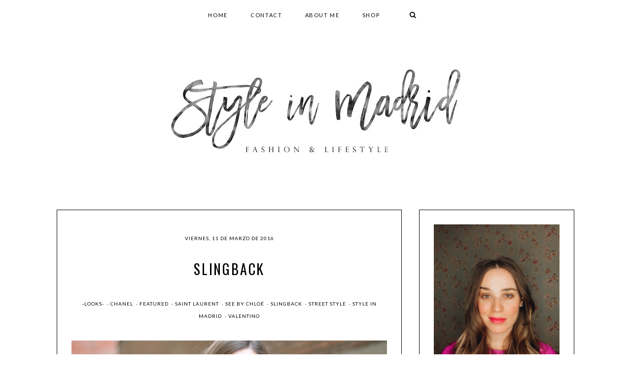

--- FILE ---
content_type: text/html; charset=UTF-8
request_url: https://www.styleinmadrid.com/2016/03/slingback.html
body_size: 93127
content:
<!DOCTYPE html>
<html class='v2' dir='ltr' xmlns='http://www.w3.org/1999/xhtml' xmlns:b='http://www.google.com/2005/gml/b' xmlns:data='http://www.google.com/2005/gml/data' xmlns:expr='http://www.google.com/2005/gml/expr'>
<head>
<link href='https://www.blogger.com/static/v1/widgets/335934321-css_bundle_v2.css' rel='stylesheet' type='text/css'/>
<!-- Global site tag (gtag.js) - Google Analytics -->
<script async='async' src='https://www.googletagmanager.com/gtag/js?id=UA-18532871-1'></script>
<script>
function handleOutboundLinkClicks(event) {
  ga('send', 'event', {
    eventCategory: 'Outbound Link',
    eventAction: 'click',
    eventLabel: event.target.href,
    transport: 'beacon'
  });
}
</script>
<title>Style in Madrid</title>
<meta content='The latest from Elena Vidal blog, engineer and fashion blogger that features outfits, trends, lifestyle and beauty tips.' name='Description'/>
<meta content='moda, tendencias, mujer, fashion, lifestyle, beauty' name='Keywords'/>
<meta content='r_jYLYyfqR9yQTYFYEOEFdtWa-QEDJWfVglW_xG-7pQ' name='google-site-verification'/>
<link href='https://fonts.googleapis.com/css?family=Oswald:400,300,700' rel='stylesheet' type='text/css'/>
<link href='https://fonts.googleapis.com/css?family=Lato:400,300,400italic,300italic,700,700italic' rel='stylesheet' type='text/css'/>
<link href='https://maxcdn.bootstrapcdn.com/font-awesome/4.5.0/css/font-awesome.min.css' rel='stylesheet'/>
<meta content='width=device-width, initial-scale=1, maximum-scale=1' name='viewport'/>
<meta content='text/html; charset=UTF-8' http-equiv='Content-Type'/>
<meta content='blogger' name='generator'/>
<link href='https://www.styleinmadrid.com/favicon.ico' rel='icon' type='image/x-icon'/>
<link href='http://www.styleinmadrid.com/2016/03/slingback.html' rel='canonical'/>
<link rel="alternate" type="application/atom+xml" title="Style in Madrid - Atom" href="https://www.styleinmadrid.com/feeds/posts/default" />
<link rel="alternate" type="application/rss+xml" title="Style in Madrid - RSS" href="https://www.styleinmadrid.com/feeds/posts/default?alt=rss" />
<link rel="service.post" type="application/atom+xml" title="Style in Madrid - Atom" href="https://www.blogger.com/feeds/3190282279592749149/posts/default" />

<link rel="alternate" type="application/atom+xml" title="Style in Madrid - Atom" href="https://www.styleinmadrid.com/feeds/2080593347870339946/comments/default" />
<!--Can't find substitution for tag [blog.ieCssRetrofitLinks]-->
<link href='http://i802.photobucket.com/albums/yy307/Styleinmadrid/Styleinmadrid021/DSC_0072_zpslgtux37k.jpg' rel='image_src'/>
<meta content='http://www.styleinmadrid.com/2016/03/slingback.html' property='og:url'/>
<meta content='Slingback' property='og:title'/>
<meta content='       Parece que el invierno está dándonos tregua otra vez, y podemos disfrutar de unas temperaturas más altas . Yo este fin de semana hago...' property='og:description'/>
<meta content='https://lh3.googleusercontent.com/blogger_img_proxy/AEn0k_vkz3IfxQPnFDYXYOivtKsxw_f3220g-G2IIltmTjjg5XtFyrpt0yQYEmcNIgfjZPcQ_gX5_gJcyhxG9IHtrgojYzQmCdLUbVwRBAD44pHDlIBhBQHn2wUEg7sIcU_X0oSi36jEM-gq9ERPPRMbQSp91FiVuq6-iz8wVxT4RoHRtHTE=w1200-h630-p-k-no-nu' property='og:image'/>
<!-- Título -->
<title>
Slingback
        | 
        Style in Madrid
</title>
<style id='page-skin-1' type='text/css'><!--
/*
-----------------------------------------------
Blogger Template Style
Name:     Lucy
Designer: Noelia López
URL:      www.herpark.com
----------------------------------------------- */
/* Variable definitions
====================
<Variable name="the.content.background.color.selector" description="Content Background Color Selector" type="string" default=".content-inner"/>
<Variable name="content.padding" description="Content Padding" type="length" default="10px"/>
<Variable name="content.padding.horizontal" description="Content Horizontal Padding" type="length" default="10px"/>
<Variable name="content.shadow.spread" description="Content Shadow Spread" type="length" default="40px"/>
<Variable name="content.shadow.spread.webkit" description="Content Shadow Spread (WebKit)" type="length" default="5px"/>
<Variable name="content.shadow.spread.ie" description="Content Shadow Spread (IE)" type="length" default="10px"/>
<Variable name="main.border.width" description="Main Border Width" type="length" default="0"/>
<Variable name="header.background.gradient" description="Header Gradient" type="url" default="none"/>
<Variable name="header.shadow.offset.left" description="Header Shadow Offset Left" type="length" default="-1px"/>
<Variable name="header.shadow.offset.top" description="Header Shadow Offset Top" type="length" default="-1px"/>
<Variable name="header.shadow.spread" description="Header Shadow Spread" type="length" default="1px"/>
<Variable name="header.padding" description="Header Padding" type="length" default="30px"/>
<Variable name="header.border.size" description="Header Border Size" type="length" default="1px"/>
<Variable name="header.bottom.border.size" description="Header Bottom Border Size" type="length" default="1px"/>
<Variable name="header.border.horizontalsize" description="Header Horizontal Border Size" type="length" default="0"/>
<Variable name="description.text.size" description="Description Text Size" type="string" default="140%"/>
<Variable name="tabs.margin.top" description="Tabs Margin Top" type="length" default="0" />
<Variable name="tabs.margin.side" description="Tabs Side Margin" type="length" default="30px" />
<Variable name="tabs.background.gradient" description="Tabs Background Gradient" type="url"
default="url(//www.blogblog.com/1kt/simple/gradients_light.png)"/>
<Variable name="tabs.border.width" description="Tabs Border Width" type="length" default="1px"/>
<Variable name="tabs.bevel.border.width" description="Tabs Bevel Border Width" type="length" default="1px"/>
<Variable name="date.header.padding" description="Date Header Padding" type="string" default="inherit"/>
<Variable name="date.header.letterspacing" description="Date Header Letter Spacing" type="string" default="inherit"/>
<Variable name="date.header.margin" description="Date Header Margin" type="string" default="inherit"/>
<Variable name="post.margin.bottom" description="Post Bottom Margin" type="length" default="25px"/>
<Variable name="image.border.small.size" description="Image Border Small Size" type="length" default="2px"/>
<Variable name="image.border.large.size" description="Image Border Large Size" type="length" default="5px"/>
<Variable name="page.width.selector" description="Page Width Selector" type="string" default=".region-inner"/>
<Variable name="page.width" description="Page Width" type="string" default="auto"/>
<Variable name="main.section.margin" description="Main Section Margin" type="length" default="15px"/>
<Variable name="main.padding" description="Main Padding" type="length" default="15px"/>
<Variable name="main.padding.top" description="Main Padding Top" type="length" default="30px"/>
<Variable name="main.padding.bottom" description="Main Padding Bottom" type="length" default="30px"/>
<Variable name="paging.background"
color="#ffffff"
description="Background of blog paging area" type="background"
default="transparent none no-repeat scroll top center"/>
<Variable name="footer.bevel" description="Bevel border length of footer" type="length" default="0"/>
<Variable name="startSide" description="Side where text starts in blog language" type="automatic" default="left"/>
<Variable name="endSide" description="Side where text ends in blog language" type="automatic" default="right"/>
*/
/* Content
----------------------------------------------- */
*:focus {
outline: none;
}
body {
font: normal normal 13px 'Lato', sans-serif;
color: #333333;
background: #ffffff;
padding: 0 0 0 0;
padding: 0px;
}
html body .region-inner {
min-width: 0;
max-width: 100%;
width: auto;
}
a{
margin-left: 0px !important;
margin-right: 0px !important;
}
a:link {
text-decoration:none;
color: #999999;
-webkit-transition: all 0.2s linear;
-moz-transition: all 0.2s linear;
transition: all 0.2s linear;
}
a:visited {
text-decoration:none;
color: #999999;
}
a:hover {
text-decoration:none;
color: #000000;
-webkit-transition: all 0.2s linear;
-moz-transition: all 0.2s linear;
transition: all 0.2s linear;
}
.body-fauxcolumn-outer .fauxcolumn-inner {
background: transparent repeat scroll top left;
_background-image: none;
}
.body-fauxcolumn-outer .cap-top {
position: absolute;
z-index: 1;
height: 400px;
width: 100%;
background: #ffffff;
}
.body-fauxcolumn-outer .cap-top .cap-left {
width: 100%;
background: transparent repeat-x scroll top left;
_background-image: none;
}
.content-outer {
margin-bottom: 1px;
}
.content-inner {
padding: 0px;
}
.content-inner {
background-color: #ffffff;
}
/* Header
----------------------------------------------- */
#Header1{
margin: 0 auto !important;
text-align: center;
letter-spacing: 0.1em;
padding: 65px 0px 40px 0px;
background: #ffffff;
width: 100%;
}
#Header1_headerimg{
margin: 65px auto 40px auto;
-webkit-transition: all 0.4s linear;
-moz-transition: all 0.4s linear;
transition: all 0.4s linear;
width: auto;
max-width: 100%;
height: auto;
}
#header-inner{
margin: 0 auto;
max-width: 1026px;
}
#header-inner h1.the-title,
#header-inner h2.the-title {
position: absolute;
clip: rect(1px 1px 1px 1px);
/* IE7 */
clip: rect(1px, 1px, 1px, 1px);
margin: 0;
padding: 0;
border: 0;
font-size: 100%;
vertical-align: baseline;
}
.header-outer {
background: #ffffff repeat-x scroll 0 -400px;
_background-image: none;
}
.Header h1,
.Header h2 {
font-family: 'Oswald', sans-serif;
font-size: 80px;
font-weight: normal;
font-style: normal;
color: #000000;
text-shadow: 0 0 0 rgba(0, 0, 0, .2);
margin-top: 80px;
padding-top: 15px;
letter-spacing: 0.1em;
text-transform: uppercase;
-webkit-transition: all 0.4s linear;
-moz-transition: all 0.4s linear;
transition: all 0.4s linear;
}
.Header h1 a,
.Header h2 a {
color: #000000;
}
.Header .description {
font-size: 15px;
word-spacing: 1px;
margin-top: 10px;
margin-bottom: 40px;
color: #666666;
}
.header-inner .Header .titlewrapper {
padding: 0px 0;
}
.header-inner .Header .descriptionwrapper {
padding: 0 0;
}
/* Menu
----------------------------------------------- */
.the-menu{
font-size: 12px;
position: fixed !important;
max-width: 100%;
top:0 !important;
left: 0 !important;
width: 100% !important;
margin-top: 0px !important;
z-index: 999 !important;
background: white !important;
}
div.the-menu, #PageList1{
margin: 0 !important;
padding: 5px 0px 5px 0px !important;
background: #ffffff none repeat-x scroll 0 -800px;
max-width: 100% !important;
}
.the-menu{
max-width: 100%;
margin: 0px auto 0px;
}
#PageList1 ul{
max-width: 100%;
text-align: center;
padding-right: 0px !important;
}
.PageList {
text-align: center !important;
background: none;
}
.PageList li {
display:inline !important;
float:none !important;
}
.responsive-menu{
display: none;
}
.responsive-menu-title{
cursor: pointer;
font-size: 18px;
color: black;
font-family: 'Lato', sans-serif;
}
/ * Popular Posts
----------------------------------------------- */
#PopularPosts1.widget.PopularPosts li{
display: inline-block;
}
#PopularPosts1.widget.PopularPosts .widget-content ul li{
display: inline-block !important;
float: left;
width: 15%;
margin-top: 0px !important;
margin-right: 2%;
padding: 0px !important;
line-height: 0 !important;
}
#PopularPosts1.widget.PopularPosts  .widget-content ul li:last-child {
margin-right: 0;
}
#PopularPosts1.widget.PopularPosts .item-thumbnail{
margin: 0px 11px;
margin: 0 0px !important;
width: 100%;
}
#PopularPosts999 {
margin: 0 auto 60px;
-display: none;
}
#PopularPosts999 .item-thumbnail {
float: none;
}
#PopularPosts1.widget.PopularPosts .item-thumbnail a {
line-height: 0;
}
#PopularPosts1.widget.PopularPosts .item-thumbnail-only{
width: 100%;
}
#PopularPosts1.widget.PopularPosts .widget li a{
margin-left: 0px;
}
#PopularPosts1.widget.PopularPosts .item-title{
display: none;
}
#PopularPosts1.widget.PopularPosts .item-title a {
color: #000000;
}
#PopularPosts1.widget.PopularPosts .item-title a:hover {
color: #999999;
}
#PopularPosts1.widget.PopularPosts img,
#PopularPosts999 img {
padding-right: 0px;
width: 100%;
height: auto;
margin: 0px 0px !important;
}
#PopularPosts999 img {
height: 300px;
object-fit: cover;
}
#owl-demo .item{
height: 300px;
}
#PopularPosts1.widget.PopularPosts img:hover{
-webkit-transition: all 0.2s linear;
-moz-transition: all 0.2s linear;
transition: all 0.2s linear;
opacity: 0.7;
filter:alpha (opacity=70);
-moz-opacity: 0.7;
}
/* Tabs
----------------------------------------------- */
.tabs-inner{
padding: 0px !important;
}
#crosscol.tabs.section{
margin: 0px !important;
}
.tabs-inner .section:first-child {
border-top: 0 solid transparent;
}
.tabs-inner .section:first-child ul {
margin-top: -1px;
border-top: 1px solid transparent;
border-left: 1px solid transparent;
border-right: 1px solid transparent;
}
.tabs-inner .widget ul {
_background-image: none;
border-bottom: 1px solid transparent;
margin-top: 0;
margin-left: 0px;
margin-right: 0px;
}
.tabs-inner .widget li a {
background-color: transparent;
font-family: 'Lato', sans-serif;
display: inline-block;
font-weight: 400;
font-style: normal;
font-size: 11px;
text-transform: uppercase;
margin: 5px 10px;
border-bottom: 0px solid black;
letter-spacing: 0.15em;
padding: 1em 2em;
color: #000000;
}
.tabs-inner .widget li a:first-child{
margin-left: 0px;
}
.tabs-inner .widget li.selected a, .tabs-inner .widget li a:hover {
color: #000000;
background-color: transparent;
font-weight: 700;
text-decoration: none;
}
.tabs-inner .widget li.selected a:hover {
font-weight: 700;
}
.tabs-inner .widget li a:hover{
color: #999999;
font-weight: 400;
}
/* Columns
----------------------------------------------- */
.main-outer {
padding: 0px 30px;
}
/* Headings
----------------------------------------------- */
h2 {
margin: 0 0 1em 0;
font-family: 'Oswald', sans-serif;
font-size: 12px;
font-style:  normal;
color: #000000;
font-weight: normal;
text-transform: uppercase;
}
.post-body h2 {
font-size: 22px;
}
.post-body h3 {
font-size: 18px;
font-family: 'Oswald', sans-serif;
letter-spacing: 0.10em;
font-weight: 400;
color: #000000;
margin: 0 0 1em 0;
}
.post-body h4 {
font-size: 16px;
font-family: 'Oswald', sans-serif;
letter-spacing: 0.1em;
font-weight: 400;
color: #000000;
margin: 0 0 1em 0;
}
.widget .post-body ul {
text-align: left;
padding: 0 2.5em !important;
margin-bottom: .25em !important;
line-height: 1.9;
}
/* Widgets
----------------------------------------------- */
.widget ul{
padding: 0px !important;
text-align: center;
}
.widget .zippy {
color: #000000;
text-shadow: 2px 2px 1px rgba(0, 0, 0, .1);
}
.widget .popular-posts ul {
list-style: none;
}
aside{
font-family: 'Lato', sans-serif;
font-size: 14px;
padding: 0px;
margin: 0px;
letter-spacing: 0.10em;
line-height: 2.8;
}
footer{
max-width: 100%;
margin: 0 auto 0px auto;
font-family: 'Lato', sans-serif;
font-size: 10px;
padding: 0px 0px 0px 0px;
letter-spacing: 0.10em;
line-height: 2.8;
}
.footer-outer{
background: #ffffff;
}
aside .widget{
padding: 0px;
border: 1px solid #000000;
}
footer .widget{
padding: 0px 30px;
border: none;
margin: 30px 0px 0px;
}
.footer .widget:first-child{
margin-top: 0px !important;
}
.region-inner.footer-inner{
max-width: 100%;
}
h2.title.featured {
margin: 0px 0px 10px 0px;
padding: 10px 0px;
font-family: 'Lato', sans-serif;
color: #000000;
background-color: transparent;
text-align: center;
text-transform: uppercase;
font-size: 11px;
letter-spacing: 0.10em;
line-height: 1.8;
}
p.featured-summary {
line-height: 1.8;
margin: 2em 2em 2em;
text-align: center;
}
.FeaturedPost .index-content {
padding: 20px 20px 50px;
}
aside .widget h2, footer .widget h2{
font-size: 14px;
padding: 40px 20px 0px;
text-align: center;
text-transform: uppercase;
line-height: 2;
letter-spacing: 0.1em;
color: #000000;
font-weight: 400;
margin-bottom: 0;
background: #ffffff;
}
footer .widget h2{
padding: 0 20px 20px;
border: none;
background: transparent;
}
aside .widget li, footer .widget li{
list-style: none;
margin-bottom: 10px !important;
text-align: center !important;
line-height: 1.8;
}
aside .widget li:first-child, footer .widget li:first-child{
margin-top: 0px !important;
}
aside .widget li a{
margin-left: 0px;
}
aside .widget li a, footer .widget li a{
text-transform: uppercase !important;
font-weigth: 400;
line-height: 1.8;
text-decoration: none;
letter-spacing: 0.10em;
margin-left: -4px;
}
aside .widget img, footer .widget img{
width: 100%;
height: auto;
}
.widget .widget-item-control a img{
width: 18px !important;
height: 18px !important;
}
#footer-1.foot.section{
margin-bottom: 30px;
}
#footer-3.foot.section{
margin-top: 30px;
}
/* Profile Image
----------------------------------------------- */
#Image999 h2{
display: none;
}
.widget.Image span.caption {
line-height: 1.8em;
display: block;
margin-top: 10px;
font-size: 11px;
}
/* Social Icons
----------------------------------------------- */
#HTML998 h2{
display: none;
}
#HTML998.widget {
border: none !important;
}
#HTML998 .widget-content{
padding: 0px !important;
border: none !important;
background: transparent;
}
#social-icons{
font-size: 20px;
text-align: center;
}
#social-icons a{
display: inline-table;
width: 31.7%;
margin-bottom: 2%;
margin-right: 0% !important;
line-height: 4.85em;
background: #ffffff;
border: 1px solid #000000;
color: #000000;
opacity: 1;
filter: alpha (opacity=100);
-moz-opacity: 1;
-webkit-transition: all .5s;
-o-transition: all .5s;
-moz-transition: all .5s;
-ms-transition: all .5s;
transition: all .5s;
}
#social-icons a:hover{
color: #666666;
}
#social-icons-2{
font-size: 13px;
text-align: center;
}
#social-icons-2 a{
color: #000000;
padding: 11px;
-webkit-transition:all .5s;
-o-transition:all .5s;
-moz-transition:all .5s;
-ms-transition:all .5s;
transition: all .5s;
}
#social-icons-2 a:hover{
color: #666666;
}
/* Search Form Widget
----------------------------------------------- */
::-webkit-input-placeholder {
color: #000000;
}
::-moz-input-placeholder {
color: #000000;
}
:-ms-input-placeholder {
color: #000000;
}
input:-moz-placeholder {
color: #000000;
}
.mi-buscador{
width: 15%;
font-size: 16px;
float: right;
cursor: pointer;
padding: 15px 20px 0px 0px;
text-align: right;
}
.buscador {
padding: 0 0 10px;
}
.mi-buscador .cuadro-buscador {
background-color: #f3f3f3;
text-align: center;
cursor: text;
}
mi-buscador{
height: 20px;
}
.cuadro-buscador {
background-color: transparent;
border: none;
cursor: pointer;
height: 37px;
font-size: 11px;
float: left;
margin: 3px 0;
padding: 0 0 0 0px;
position: relative;
width: 100%;
color: #999999;
font-family: 'Lato', sans-serif;
letter-spacing: 0.15em;
}
.cuadro-buscador:focus {
cursor: text;
outline: 0;
}
.cuadro-buscador-1 {
border: none;
cursor: pointer;
height: 49px;
float: left;
margin: 3px 0;
padding: 0 0 0 20px;
position: relative;
background: #f3f3f3;
width: 79%;
border-radius: 0;
-webkit-border-radius: 0;
-moz-border-radius: 0;
color: #000;
font-family: 'Lato', sans-serif;
letter-spacing: 0.10em;
}
.boton-buscador-1 {
float: right;
width: 17%;
height: 49px !important;
padding: 0px;
border-radius: 0;
-moz-appearance: none;
-webkit-appearance: none;
appearance: none;
border: 1px solid black;
margin: 3px 0;
background: #000000;
color: #ffffff;
font-weight: 700;
font-family: 'Lato', sans-serif;
letter-spacing: 0.10em;
cursor: pointer;
}
.boton-buscador-1:hover {
background: #999999;
border: 1px solid #999999;
}
button#my-button {
margin: 5px 10px;
padding: 1em 2em;
-moz-appearance: none;
-webkit-appearance: none;
appearance: none;
background: transparent;
border: none;
cursor: pointer;
}
button#my-button:hover {
color: #999;
}
/* Cookies
----------------------------------------------- */
#cookieChoiceInfo {
background: #ffffff;
top: auto !important;
bottom: 0 !important;
}
.cookie-choices-text {
max-width: 850px !important;
background: #ffffff !important;
color: #000000 !important;
font-size: 13px !important;
line-height: 1.6 !important;
font-family: 'Lato', sans-serif !important;
}
a.cookie-choices-button {
background-color: #000000 !important;
color: #ffffff !important;
border-radius: 0px;
letter-spacing: 0.1em;
}
a:hover.cookie-choices-button {
background-color: #ffffff !important;
color: #000000 !important;
font-weight: normal !important;
}
.cookie-choices-info .cookie-choices-button {
margin-left: 8px !important;
padding: 10px !important;
font-weight: normal !important;
font-family: 'Lato', sans-serif !important;
font-size: 10px !important;
}
/* Archive Widget
----------------------------------------------- */
.blog-archive-title h2{
cursor: pointer;
text-align: left !important;
margin-bottom: 0px !important;
padding: 10px 20px !important;
border: none;
}
.BlogArchive .blog-archive-title h2::after {
content: '\25BC';
color: #000000;
position: absolute;
right: 20px;
top: 10px;
font-size: 12px;
text-align: right;
}
.BlogArchive.collapse .blog-archive-title h2::after {
content: '\25B2';
}
.BlogArchive #ArchiveList ul li {
text-align: left !important;
margin: 5px 0 !important;
}
.blog-archive .widget-content {
padding: 0 20px 20px !important;
}
footer .BlogArchive #ArchiveList ul li {
text-align: center !important;
}
/* Follow By Email Widget
----------------------------------------------- */
.FollowByEmail .follow-by-email-inner .follow-by-email-address, .follow-by-email-address {
font-family: 'Lato', sans-serif;
font-weight: normal;
font-style: normal;
font-size: 10px;
letter-spacing:0.15em;
text-align:center;
width:100%;
background: #f3f3f3;
height: 20px;
padding:25px 0;
border: none;
color:#000000;
margin-left:0px;
margin-bottom: 10px;
border-radius: 0;
-webkit-border-radius: 0;
-moz-border-radius: 0;
-webkit-appearance: none;
appearance: none;
-moz-appearance: none;
}
.FollowByEmail .follow-by-email-inner .follow-by-email-submit {
font-family: 'Lato', sans-serif;
font-weight: normal;
font-style: normal;
font-size: 12px;
letter-spacing:0.15em;
background:#000000;
color: #ffffff;
width:100%;
border: 2px solid #000000;
margin-left:0;
border-radius:0;
-moz-border-radius:0;
padding:17px 2px;
text-transform:uppercase;
height:70px;
-webkit-transition: all 0.2s linear;
-moz-transition: all 0.2s linear;
transition: all 0.2s linear;
border-radius: 0;
-webkit-border-radius: 0;
-moz-border-radius: 0;
-webkit-appearance: none;
appearance: none;
-moz-appearance: none;
}
.FollowByEmail .follow-by-email-inner .follow-by-email-submit:hover {
background:#666666;
color:#ffffff;
border: 2px solid #666666;
-webkit-transition: all 0.2s linear;
-moz-transition: all 0.2s linear;
transition: all 0.2s linear;
}
#FollowByEmail1 td{
text-align: center;
}
input.follow-by-email-address::-webkit-input-placeholder::before,
input.follow-by-email-address::input-placeholder::before,
.follow-by-email-inner input:-moz-placeholder{
font-family: fontAwesome;
content:'\f003';
font-size: 14px;
color: #000000;
padding-right: 15px;
}
.subscribe{
float: right;
width: 12% !important;
text-align: center;
}
.subscribe .follow-by-email-address{
height: 20px;
}
/* Últimas entradas por categorías
--------------------------------- */
img.label_thumb{
float:left;
margin-right:10px !important;
margin-bottom: 10px;
height:185px; /* Alto de las miniaturas */
width:185px; /* Ancho de las miniaturas */
}
img.label_thumb:hover{
opacity: 0.5;
}
ul.label_with_thumbs{
padding: 0px !important;
margin: 0px !important;
}
.label_with_thumbs {
float: left;
width: 100%;
min-height: 155px;
margin: 0px 10px 2px 0px;
padding: 0;
}
ul.label_with_thumbs li {
float: left;
text-align: center;
list-style: none;
height: 163px;
width: 18.5%;
padding:8px 0;
min-height:155px;
margin-right: 7px;
margin-left: 7px;
margin-bottom: 15px !important;
}
.label_with_thumbs a {
font-family: 'Lato', sans-serif;
letter-spacing: 1px;
text-transform: uppercase;
line-height: 2em;
font-weight: normal;
color: white;
display: block;
width: 100%;
height: 179px;
}
.label_with_thumbs a:hover{
text-decoration: none;
}
.label_with_thumbs strong a{
opacity: 0;
display: inline-block;
padding-left: 0px;
background: #000000;
padding: 10px;
font-size: 15px;
font-weight: normal;
padding-top: 63px;
line-height: 2em;
position: relative;
width: 88%;
height: 64.5%;
left: 0px;
top: -190px;
border: 1px solid #000000;
-webkit-transition: all 0.4s linear;
-moz-transition: all 0.4s linear;
transition: all 0.4s linear;
}
.label_with_thumbs strong a:hover{
-webkit-transition: all 0.4s linear;
-moz-transition: all 0.4s linear;
transition: all 0.4s linear;
opacity: 0.7;
}
/* Posts
----------------------------------------------- */
.date-header{
text-transform:uppercase;
background: transparent;
text-align: left;
font-size: 8px;
margin: 20px 0 30px;
}
.date-header span {
background-color: transparent;
color: #000000;
font-size: 10px;
font-family: 'Lato', sans-serif;
letter-spacing: 0.10em;
margin: inherit;
text-align: center;
display: block;
padding: 0px;
}
.main-inner {
padding-top: 16px;
padding-bottom: 15px;
}
.main-inner .column-center-inner {
padding: 0 0;
}
.main-inner .column-center-inner .section {
margin: 0 0em 0 0em;
}
.date-outer{
margin-bottom: 50px;
background: #ffffff;
border: 1px solid #000000;
}
.post-outer{
padding: 29px;
}
.post {
margin: 0 0 45px 0;
}
h1.post-title, h3.post-title1, .comments h4 {
margin: .75em 0 0;
}
h1.post-title, h3.post-title1{
text-transform: uppercase;
font-family: 'Oswald', sans-serif;
text-align: center;
font-size: 22px;
color: #000000;
font-weight: normal;
letter-spacing: 0.10em;
padding: 0px 0px 0px 0px;
line-height: 1.8;
}
h3.post-title1 a {
color: #000000;
}
h3.post-title1 a:hover {
color: #999999;
}
h1.post-title{
text-align: center;
font-size: 28px;
color: #000000;
}
h1.post-title.entry-title{
margin-top: 0px;
margin-bottom: 30px;
}
.post-body {
line-height: 1.9;
letter-spacing: 0.05em;
background:#ffffff;
font-size: 110%;
position: relative;
text-align: justify;
}
.post-body a{
color: #999999;
}
.post-body a:visited{
color: #999999;
}
.post-body a:hover{
color: #000000;
}
.post-body img, .post-body .tr-caption-container, .Profile img, .Image img,
.BlogList .item-thumbnail img {
padding: 0;
}
.post-body iframe{
width: 100%;
}
.post-body img{
width: 100%;
height: auto;
}
.post-body img, .post-body .tr-caption-container {
padding: 0;
}
td.tr-caption{
padding: 10px 0px 20px;
}
.post-body .tr-caption-container {
color: #000000;
}
.post-body .tr-caption-container img {
padding: 0;
background: transparent;
border: none;
}
.post-header {
font-size: 90%;
margin: 0px 0 0px 0;
line-height: 1.6;
}
.jump-link{
font-family: 'Lato', sans-serif;
font-size:12px;
font-weight: 400;
padding: 20px;
letter-spacing: 0.15em;
text-align: center;
text-transform:uppercase;
margin: 20px 0;
}
.jump-link a, .jump-link a:visited{
border: 1px solid #000000;
background: #000000;
padding: 10px 15px;
color: #ffffff;
}
.jump-link a:hover{
color: #000000;
background: #ffffff;
}
.post-footer {
margin: 30px 0px -50px 0px;
padding: 10px 0px;
font-family: 'Lato', sans-serif;
color: #000000;
background-color: transparent;
text-align: center;
text-transform: uppercase;
font-size: 10px;
letter-spacing: 0.10em;
line-height: 2.8;
}
.post-footer-line-1{
margin-top: 10px;
margin-bottom: 0px;
line-height: 1.8;
}
.post-footer-line-2{
line-height: 1.2;
margin-top: 10px;
}
.post-footer-line-3{
margin-top: 20px;
padding-top: 20px;
border-top: 1px solid #000000;
}
.post-footer-line-4{
margin-bottom: 3em;
}
span.post-location{
display: block;
padding-top: 20px;
font-family: 'Oswald', sans-serif;
text-transform: uppercase;
font-size: 15px;
margin-top: 10px;
letter-spacing: 0.1em;
line-height: 2;
}
.compartir-titulo{
font-size: 12px;
letter-spacing: 0.15em;
font-family: 'Oswald', sans-serif;
}
.post-share-buttons{
margin-right: 0em !important;
}
a.goog-inline-block.share-button.sb-facebook,
a.goog-inline-block.share-button.sb-twitter,
a.goog-inline-block.share-button.sb-pinterest,
a.goog-inline-block.share-button.sb-email,
a.goog-inline-block.share-button.sb-google {
background-image: none !important;
}
a.goog-inline-block.share-button.sb-facebook, a.goog-inline-block.share-button.sb-twitter, a.goog-inline-block.share-button.sb-pinterest, a.goog-inline-block.share-button.sb-email, a.goog-inline-block.share-button.sb-google{
border: 4px solid #ffffff;
background-color: #ffffff !important;
margin: 0px 0px 0px 6px;
font-size: 15px;
text-align: center;
font-weight: normal !important;
color: #000000;
line-height: 2.6em;
width: 40px;
height: 40px;
display: inline-block;
}
a:hover.goog-inline-block.share-button.sb-facebook, a:hover.goog-inline-block.share-button.sb-twitter, a:hover.goog-inline-block.share-button.sb-pinterest, a:hover.goog-inline-block.share-button.sb-email, a:hover.goog-inline-block.share-button.sb-google{
filter: alpha(opacity=70) !important;
-moz-opacity: 0.7 !important;
opacity: 0.7 !important;
}
#header-labels{
color: #000000;
background-color: transparent;
text-align: center;
text-transform: uppercase;
font-size: 18px;
letter-spacing: 0.10em;
margin-bottom: 40px;
}
span.post-labels{
font-size: 10px;
letter-spacing: 1px;
margin-right: 0em;
font-family: 'Lato', sans-serif;
}
.post-labels a,
.post-labels a:visited{
color: #000000;
}
.post-labels a:hover{
color: #999999;
}
.author-profile{
background: #f3f3f3;
margin-top: 30px;
padding: 30px;
}
.author-profile-image{
float: left;
text-align: left;
width: 25%;
}
.author-profile img{
border: none;
float: left;
margin-right: 0px;
width: 100%;
}
.author-profile-content{
float: right;
width: 72%;
margin-left: 3%;
}
.author-profile-name{
text-align: left;
font-family: 'Lato', sans-serif;
text-transform: uppercase;
font-size: 16px;
margin: 0px;
padding: 0px 0px 0px 0px;
line-height: 1;
}
a.g-profile{
color: #000000;
display: block;
border-bottom: 1px solid #999;
padding-bottom: 15px;
}
.author-description{
font: normal normal 12px 'Lato', sans-serif;
padding: 19px 0px 0px;
text-align: justify;
text-transform: none;
line-height: 1.6;
margin-top: 0px;
}
#comments .comment-author {
padding-top: 1.5em;
border-top: 1px solid transparent;
background-position: 0 1.5em;
}
#comments .comment-author:first-child {
padding-top: 0;
border-top: none;
}
.avatar-image-container {
margin: .2em 0 0;
}
#comments .avatar-image-container img {
border: 1px solid transparent;
}
/* Comments
----------------------------------------------- */
.comments .comments-content .icon.blog-author {
background-repeat: no-repeat;
background-image: url([data-uri]);
}
.comments .comments-content .loadmore a {
border-top: 1px solid #000000;
border-bottom: 1px solid #000000;
}
.comments .comment-thread.inline-thread {
background-color: transparent;
}
.comments .comment-thread.inline-thread li {
padding-top: 20px;
}
.comments .comment-thread.inline-thread li:first-child {
padding-top: 0px;
}
.comments .continue {
border-top: 2px solid #000000;
}
.comments h4{
font-size: 15px;
color: #000000;
text-align: center;
font-family: 'Oswald', sans-serif;
font-weight: 400;
letter-spacing: 0.1em;
margin-top: 60px;
margin-bottom: 0px;
font-style: normal;
text-transform: uppercase;
}
span.post-comment-link{
margin-left: -1px;
}
h4#comment-post-message{
display: none;
}
div.comment-form p{
text-transform: uppercase;
letter-spacing: 0.10em;
font-family: 'Oswald', sans-serif;
font-weight: 400;
font-size: 12px;
text-align: center;
color: #000000;
padding: 20px 0px;
}
.comments .comment-thread.inline-thread{
background-color: #ffffff;
border: 1px solid #000000;
padding: .5em 1.5em;
}
.comments .comments-content .comment-header{
font-family: 'Lato', sans-serif;
letter-spacing: 0.10em;
text-transform: uppercase;
}
.comments .comments-content .user {
font-weight: 700 !important;
}
.comments .comments-content .user a {
color: #000000;
}
.comments .comments-content .user a:hover {
color: #999999;
}
.comment-actions.secondary-text {
text-align: center;
display: block;
}
.comments .comment .comment-actions a, .comments .comment .continue a,
.comments .continue a{
color: #ffffff;
display: block;
border: 1px solid #000000;
background: #000000;
border-radius: 0px;
text-transform: uppercase;
text-decoration: none;
margin:5px 0px 20px 0px !important;
padding:15px 15px 15px 15px;
font-size: 11px;
font-weight: normal;
letter-spacing: 0.10em;
font-family: 'Lato', sans-serif;
}
.comments .continue a {
display: block !important;
}
.comments .continue{
border-top: 0px solid #999999;
padding-top: 10px;
text-align: center;
}
.comments .comment .comment-actions a:hover, .comments .continue a:hover{
text-decoration:none;
background: #999999;
color: #ffffff;
border: 1px solid #999999;
}
.comments .thread-toggle a:hover{
text-decoration: none;
}
.comments .comments-content .comment-content{
letter-spacing: 0.10em;
line-height:1.8em;
}
.comments .thread-toggle{
cursor: pointer;
text-transform: uppercase;
font-family: 'Lato', sans-serif;
letter-spacing: 0.10em;
font-size: 10px;
padding: 10px 0px 0px 0px;
display: inline-block;
}
.comment-replies ol li{
background: #ffffff !important;
margin-bottom: -20px !important;
padding-bottom: 0px !important;
}
.comments .comments-content .comment:first-child{
padding-top: 36px !important;
padding-left: 0px;
padding-right: 0px;
padding-bottom: 16px !important;
}
.comments .comments-content .comment-replies{
margin-left: 0px !important;
}
.comments .comment-block{
margin-left: 0px !important;
}
.comments .comments-content .comment{
background: #ffffff;
padding: 0px;
padding-top: 0px;
padding-bottom: 20px !important;
}
.comments .comments-content .datetime, .comments .avatar-image-container, .comments .comments-content .icon.blog-author{
display: none;
}
/* Accents
---------------------------------------------- */
blockquote{
color: #000000;
font-size: 105%;
padding: 30px;
margin: 0;
quotes: "\201C""\201D";
}
blockquote::before{
content: open-quote;
font-size: 3em;
line-height: 0.1em;
font-family: 'Old Standard TT', serif;
margin-right: 0.15em;
vertical-align: -0.4em;
color:#000000;
}
blockquote::after {
content: close-quote;
font-size: 3em;
line-height: 0.1em;
font-family: 'Old Standard TT', serif;
margin-left: 0.15em;
vertical-align: -0.6em;
color:#000000;
}
footer blockquote {
padding-bottom: 0;
background: #ffffff;
text-align: center;
line-height: 1.8;
}
.section-columns td.columns-cell {
border-left: 1px solid transparent;
border-left: 1px solid #000000;
}
table.section-columns td.columns-cell {
vertical-align: middle;
}
table.columns-2 td.first.columns-cell {
width: 30%;
}
table.columns-2 td.columns-cell {
width: 70%;
}
#blog-pager{
margin: 20px 0px 80px;
padding: 16px 0px;
}
.blog-pager {
background: transparent url(//www.blogblog.com/1kt/simple/paging_dot.png) repeat-x scroll top center;
font-size: 15px;
font-family: 'Oswald', sans-serif;
font-weight: 400;
background: transparent;
padding: 15px;
text-transform: uppercase;
letter-spacing: 0.1em;
}
.blog-pager-older-link, .home-link,
.blog-pager-newer-link {
background-color: #ffffff;
padding: 5px;
}
.home-link{
font-size: 15px;
}
.blog-pager a{
-padding: 15px;
color: #000000;
-border: 1px solid #000000;
}
.blog-pager a:hover{
color: #999999;
-border: 1px solid #999999;
}
.home-link, .feed-links, .navbar, #Attribution1, span.post-author.vcard, span.post-timestamp{
display: none;
}
.status-msg-wrap{
margin-left: 0px !important;
font-size: 85% !important;
width: 100% !important;
color: #000000 !important;
letter-spacing: 0.15em;
font-family: 'Lato', sans-serif !important;
line-height: 2em;
margin: 60px auto 0px;
text-transform: uppercase;
bottom: 60px;
}
.status-msg-body{
text-align: center;
padding: .3em 0;
margin: 0px 0px;
width: 100%;
position: absolute;
z-index: 4;
}
.status-msg-border{
border: none !important;
filter: alpha(opacity=100) !important;
padding: 10px 0px;
margin-top: -10px;
-moz-opacity: 1 !important;
opacity: 1 !important;
width: 100%;
position: relative;
}
.status-msg-bg{
background-color: transparent !important;
opacity: 1;
filter: alpha(opacity=100);
-moz-opacity: 1;
width: 100%;
position: relative;
z-index: 1;
}
/* Back To Top
----------------------------------------------- */
#IrArriba {
position: fixed;
bottom: 50px;
right: 50px;
}
#IrArriba span {
text-align: center;
color: #000000;
font-size: 25px;
-webkit-transition: all 0.2s linear;
-moz-transition: all 0.2s linear;
transition: all 0.2s linear;
}
#IrArriba span:hover{
color: #999999;
}
/* Page Not Found
----------------------------------------------- */
#error-404{
float: left;
width: 100%;
box-sizing: border-box;
-webkit-box-sizing: border-box;
-moz-box-sizing: border-box;
padding:0px;
margin-top: 46px;
}
.errort1-404{
color: #000000;
margin-top: 100px;
font-size: 50px;
font-family: 'Oswald', sans-serif;
letter-spacing: 0.1em;
line-height: 1.2em;
font-weight: normal;
text-transform: uppercase;
}
.errort2-404{
padding:20px;
color: #333333;
text-align:center;
font-size:13px;
text-transform: none;
}
.errort3-404{
margin-top:20px;
padding:10px;
margin-bottom: 70px;
letter-spacing: 0.15em;
display:inline-block;
text-decoration:none;
font: normal 10px Sans-Serif;
}
.errort3-404 a{
padding:10px;
color:#ffffff;
background: #000000;
border:1px solid #000000;
}
.errort3-404 a:hover{
color: #ffffff;
background: #999999;
border:1px solid #999999;
}
/* Contact Form Widget
----------------------------------------------- */
#formulario-texto{
float: left;
width: 48%;
background: transparent;
text-align: justify;
}
#formulario{
float: right;
margin: 0px auto;
padding: 0px;
width:48%;
}
#ContactForm1 h2{
display: none;
}
#ContactForm1{
margin: 0px;
padding: 0px;
border: none;
}
img.contact-form-cross{
width: 15px !important;
height: 15px !important;
}
.contact-form-widget {
height: 320px;
margin-left: 0;
max-width: 350px;
padding: 0;
padding-top: 0;
width: 100%;
}
.contact-form-success-message {
background: #f9edbe;
border: 0 solid #f0c36d;
bottom: 0;
box-shadow: 0 0px 0px rgba(0, 0, 0, 0);
color: #222;
font-size: 11px;
line-height: 19px;
text-transform: lowercase !important;
margin-left: 0;
opacity: 1;
position:absolute;
box-sizing: border-box;
-moz-box-sizing: border-box;
-webkit-box-sizing: border-box;
width: 100%;
text-align: center;
}
.contact-form-error-message {
background: #f9edbe;
border: 0 solid #f0c36d;
bottom: 0;
box-shadow: 0 0px 0px rgba(0, 0, 0, 0);
color: #666;
font-family: 'Old Standard TT', serif;
word-spacing: 0px;
letter-spacing: 0.10em;
font-size: 10px;
text-transform: lowercase !important;
font-weight: bold;
line-height: 19px;
margin-left: 0;
opacity: 1;
box-sizing: border-box;
-moz-box-sizing: border-box;
-webkit-box-sizing: border-box;
width: 100%;
position: absolute;
text-align: center;
}
.contact-form-success-message-with-border {
background: #fff;
border: 1px solid #000;
padding: 10px;
bottom: 0;
box-shadow: 0 0px 0px rgba(0, 0, 0, 0);
color: #666;
font-family: 'Old Standard TT', serif;
word-spacing: 0px;
letter-spacing: 0.10em;
font-size: 10px;
text-transform: lowercase !important;
line-height: 19px;
margin-left: 0;
opacity: 1;
box-sizing: border-box;
-moz-box-sizing: border-box;
-webkit-box-sizing: border-box;
width: 100%;
position: absolute;
text-align: center;
}
.contact-form-error-message-with-border {
background: #ffffff;
border: 1px solid #999999;
padding: 10px 0px;
bottom: 0;
box-shadow: 0 0px 0px rgba(0, 0, 0, 0);
color: #666666;
font-family: 'Lato', sans-serif;
word-spacing: 0px;
letter-spacing: 0.10em;
font-size: 10px;
text-transform: lowercase !important;
font-weight: normal;
line-height: 19px;
margin-left: 0;
opacity: 1;
box-sizing: border-box;
-moz-box-sizing: border-box;
-webkit-box-sizing: border-box;
width: 100%;
position: absolute;
text-align: center;
}
.contact-form-cross {
height: 11px;
margin: 0 5px;
vertical-align: -8.5%;
width: 11px;
}
div.form{
text-transform: uppercase;
letter-spacing: 0.10em;
font-size: 9px;
}
input.contact-form-button.contact-form-button-submit{
margin-top: 20px;
float: left;
width: 210px !important;
}
.contact-form-email, .contact-form-name {
background: #ffffff;
background-color: #ffffff;
border: 1px solid #000000;
box-sizing: border-box;
color: #333;
display: inline-block;
font-family: 'Lato', sans-serif;
font-size: 12px;
font-weight: 400;
letter-spacing: 0.15em;
height: 24px;
margin: 0;
margin-top: 5px;
padding: 0;
vertical-align: top;
-webkit-appearance: none;
appearance: none;
-moz-appearance: none;
border-radius: 0;
-webkit-border-radius: 0;
-moz-border-radius: 0;
}
.contact-form-email-message {
background: #ffffff;
background-color: #ffffff;
border: 1px solid #000000;
box-sizing: border-box;
color: #333;
font-weight: 400;
min-height: 200px;
display: inline-block;
font-family: 'Lato', sans-serif;
font-size: 12px;
letter-spacing: 0.15em;
margin: 0;
margin-top: 5px;
padding: 0;
padding-top: 20px !important;
vertical-align: top;
-webkit-appearance: none;
appearance: none;
-moz-appearance: none;
border-radius: 0;
-webkit-border-radius: 0;
-moz-border-radius: 0;
}
.contact-form-email:hover, .contact-form-name:hover, .contact-form-email-message:hover {
border: 1px solid #999999;
color: #000000;
border-top: 1px solid #999999;
box-shadow: inset 0 0px 0px rgba(0, 0, 0, 0);
}
.contact-form-email:focus, .contact-form-name:focus, .contact-form-email-message:focus {
border: 1px solid #999999;
color: #000000;
box-shadow: inset 0 0px 0px rgba(0, 0, 0, 0);
outline: none;
}
.contact-form-name, .contact-form-email, .contact-form-email-message {
max-width: 49%;
width: 100%;
padding-left: 20px;
height: 60px;
}
.contact-form-email-message {
height: 100px;
}
.contact-form-button {
-webkit-border-radius: 0px;
-moz-border-radius: 0px;
-webkit-transition: all .218s;
-moz-transition: all .218s;
-o-transition: all .218s;
-webkit-user-select: none;
-moz-user-select: none;
background-color: #cacaca;
background-image: -webkit-gradient(linear, left top, left bottom, from(#cacaca), to(#cacaca));
background-image: -webkit-linear-gradient(top, #cacaca, #cacaca);
background-image: -moz-linear-gradient(top, #cacaca, #cacaca);
background-image: -ms-linear-gradient(top, #cacaca, #cacaca);
background-image: -o-linear-gradient(top, #cacaca, #cacaca);
background-image: linear-gradient(top, #cacaca, #cacaca);
border: 0px solid #dcdcdc;
border: 0px solid rgba(0, 0, 0, .1);
border-radius: 0px;
color: #ffffff;
cursor: pointer;
display: inline-block;
filter: progid: DXImageTransform.Microsoft.gradient(startColorStr='#cacaca', EndColorStr='#cacaca');
font-family: 'Lato', sans-serif;
font-size: 18px;
font-weight: 400;
letter-spacing: 0.15em !important;
text-transform: uppercase;
height: 24px;
line-height: 24px;
margin-left: 0;
min-width: 100px;
*min-width: 70px;
padding: 5px 8px 30px 8px;
text-align: center;
-webkit-transition: all 0.8s linear !important;
-moz-transition: all 0.8s linear !important;
transition: all 0.8s linear !important;
}
.contact-form-button:hover, .contact-form-button.hover {
-webkit-border-radius: 0px;
-moz-border-radius: 0px;
-webkit-transition: all .218s;
-moz-transition: all .218s;
-o-transition: all .218s;
-webkit-user-select: none;
-moz-user-select: none;
background-color: #444444;
background-image: -webkit-gradient(linear, left top, left bottom, from(#444444), to(#444444));
background-image: -webkit-linear-gradient(top, #444444, #444444);
background-image: -moz-linear-gradient(top, #444444, #444444);
background-image: -ms-linear-gradient(top, #444444, #444444);
background-image: -o-linear-gradient(top, #444444, #444444);
background-image: linear-gradient(top, #444444, #444444);
border: 0px solid #444444;
border: 0px solid rgba(0, 0, 0, .1);
border-radius: 0px;
color: #ffffff;
cursor: pointer;
display: inline-block;
filter: progid: DXImageTransform.Microsoft.gradient(startColorStr='#444444', EndColorStr='#444444');
font-family: 'Lato', sans-serif;
font-size: 18px;
font-weight: 400;
letter-spacing: 0.15em !important;
text-transform: uppercase;
height: 24px;
line-height: 24px;
margin-left: 0;
min-width: 100px;
*min-width: 70px;
padding: 5px 8px 30px 8px;
text-align: center;
-webkit-transition: all 0.8s linear !important;
-moz-transition: all 0.8s linear !important;
transition: all 0.8s linear !important;
}
.contact-form-button.focus, .contact-form-button.right.focus,
.contact-form-button.mid.focus, .contact-form-button.left.focus {
border: 1px solid #4d90fe;
outline: none;
z-index: 4 !important;
-webkit-transition: all 0.8s linear !important;
-moz-transition: all 0.8s linear !important;
transition: all 0.8s linear !important;
}
.contact-form-button-submit:focus, .contact-form-button-submit.focus {
-moz-box-shadow: inset 0 0 0 1px rgba(255, 255, 255, .5);
-webkit-box-shadow: inset 0 0 0 1px rgba(255, 255, 255, .5);
box-shadow: inset 0 0 0 1px rgba(255, 255, 255, .5);
-webkit-transition: all 0.8s linear !important;
-moz-transition: all 0.8s linear !important;
transition: all 0.8s linear !important;
}
.contact-form-button-submit:focus, .contact-form-button-submit.focus {
border-color: #000000;
-webkit-transition: all 0.8s linear !important;
-moz-transition: all 0.8s linear !important;
transition: all 0.8s linear !important;
}
.contact-form-button-submit:focus:hover, .contact-form-button-submit.focus:hover {
-moz-box-shadow: inset 0 0 0 1px #fff, 0 1px 1px rgba(0, 0, 0, .1);
-webkit-box-shadow: inset 0 0 0 1px #fff, 0 1px 1px rgba(0, 0, 0, .1);
box-shadow: inset 0 0 0 1px #fff, 0 1px 1px rgba(0, 0, 0, .1);
-webkit-transition: all 0.8s linear !important;
-moz-transition: all 0.8s linear !important;
transition: all 0.8s linear !important;
}
.contact-form-button-submit:active, .contact-form-button-submit:focus:active,
.contact-form-button-submit.focus:active {
-webkit-box-shadow: inset 0 1px 2px rgba(0, 0, 0, .3);
-moz-box-shadow: inset 0 1px 2px rgba(0, 0, 0, .3);
box-shadow: inset 0 1px 2px rgba(0, 0, 0, .3);
}
.contact-form-button-submit:hover {
background-color: #999999;
background-image: -webkit-gradient(linear, left top, left bottom, from(#999999), to(#999999));
background-image: -webkit-linear-gradient(top, #999999, #999999);
background-image: -moz-linear-gradient(top, #999999, #999999);
background-image: -ms-linear-gradient(top, #999999, #999999);
background-image: -o-linear-gradient(top, #999999, #999999);
background-image: linear-gradient(top, #999999, #999999);
border-color: #999999;
filter: progid: DXImageTransform.Microsoft.gradient(startColorStr='#999999', EndColorStr='#999999');
-webkit-transition: all 0.8s linear !important;
-moz-transition: all 0.8s linear !important;
transition: all 0.8s linear !important;
}
.contact-form-button-submit {
background-color: #000000;
background-image: -webkit-gradient(linear, left top, left bottom, from(#000000), to(#000000));
background-image: -webkit-linear-gradient(top, #000000, #000000);
background-image: -moz-linear-gradient(top, #000000, #000000);
background-image: -ms-linear-gradient(top, #000000, #000000);
background-image: -o-linear-gradient(top, #000000, #000000);
background-image: linear-gradient(top, #000000, #000000);
border-color: #000000;
filter: progid: DXImageTransform.Microsoft.gradient(startColorStr='#000000', EndColorStr='#000000');
-webkit-transition: all 0.8s linear !important;
-moz-transition: all 0.8s linear !important;
transition: all 0.8s linear !important;
}
.contact-form-button.disabled, .contact-form-button.disabled:hover,
.contact-form-button.disabled:active {
background: none;
border: 1px solid #f3f3f3;
border: 1px solid rgba(0, 0, 0, .05);
color: #b8b8b8;
cursor: default;
pointer-events: none
}
.contact-form-button-submit.disabled, .contact-form-button-submit.disabled:hover,
.contact-form-button-submit.disabled:active {
-ms-filter: "progid:DXImageTransform.Microsoft.Alpha(Opacity=50)";
background-color: #666666;
border: 1px solid #666666;
color: #fff;
filter: alpha(opacity=50);
opacity: .5
}
.contact-form-button-submit.disabled, .contact-form-button-submit.disabled:hover,
.contact-form-button-submit.disabled:active {
background-color: #999999;
border-color: #999999;
}
div#ContactForm1.widget.ContactForm{
background: transparent !important;
}
/* Credits
----------------------------------------------- */
.autor{
background: #ffffff;
text-align:center;
font-family: 'Lato', sans-serif;
width: 100%;
font-size: 11px;
font-style: normal;
color: #000000;
text-transform:uppercase;
letter-spacing: 0.10em;
padding: 15px 0px;
line-height: 2;
}
.autor a{
color: #000000;
}
.autor a:hover{
color: #999999;
}
/* Mobile
----------------------------------------------- */
body.mobile  {
background-size: auto;
}
.mobile .body-fauxcolumn-outer {
background: #ffffff;
}
.mobile .body-fauxcolumn-outer .cap-top {
background-size: 100% auto;
}
.mobile .content-outer {
-webkit-box-shadow: 0 0 3px rgba(0, 0, 0, .15);
box-shadow: 0 0 0px rgba(0, 0, 0, .15);
}
body.mobile .AdSense {
margin: 0 -0;
}
.mobile .tabs-inner .widget ul {
margin-left: 0;
margin-right: 0;
}
.mobile .post {
margin: 0;
}
.mobile .main-inner .column-center-inner .section {
margin: 0;
}
.mobile .main-inner .columns{
padding-right: 0px !important;
}
.mobile .date-header span {
padding: 0.1em 10px;
margin: 0 -10px;
}
.mobile h1.post-title {
margin: 0;
}
.mobile .blog-pager {
background: transparent none no-repeat scroll top center;
}
.mobile .footer-outer {
border-top: none;
}
.mobile .main-inner, .mobile .footer-inner {
background-color: #ffffff;
}
.mobile-index-contents {
color: #666666;
}
.mobile-link-button {
background-color: #999999;
}
.mobile-link-button a:link, .mobile-link-button a:visited {
color: #ffffff;
}
.mobile .tabs-inner .section:first-child {
border-top: none;
}
.mobile .tabs-inner .PageList .widget-content {
background-color: transparent;
color: #999999;
border-top: 1px solid transparent;
border-bottom: 1px solid transparent;
}
.mobile .tabs-inner .PageList .widget-content .pagelist-arrow {
border-left: 1px solid transparent;
}
.mobile #PageList1{
margin: 0px 0px 0px 0px !important;
padding: 0px 0px 0px 0px !important;
z-index: 999;
width: 100% !important;
border-bottom: 3px solid black;
}
.mobile #Header1{
text-align:center;
float: none;
margin-top: 50px;
width: 100% !important;
z-index: 9;
}
.mobile-date-outer.date-outer{
padding: 10px !important;
margin: 0 0 0px 0px !important;
border: none !important;
border-bottom: 1px solid #ddd !important;
}
.mobile .date-outer{
padding: 10px 10px !important;
margin: 10px 0px !important;
border: none !important;
border-bottom: 1px solid #ddd !important;
}
.mobile .date-header{
padding: 0px !important;
text-align: left !important;
}
.mobile .date-header span{
color: #000000;
padding: 0px !important;
margin-bottom: 15px;
border-top: 3px solid black;
padding-top: 5px !important;
}
.mobile-index-title{
font-family: 'Lato', sans-serif;
}
.mobile h1.post-title.entry-title{
float: none;
width: 100%;
margin-top: 0px;
margin-bottom: 0px;
}
.mobile h1.post-title{
text-transform: uppercase;
font-family: 'Lato', sans-serif;
text-align: center;
font-size: 15px !important;
color: #666666;
font-weight: 700;
letter-spacing: 3px;
padding: 20px 0px;
line-height: 1.8;
}
.mobile .post-body{
line-height: 1.7;
background: transparent !important;
}
.mobile .post-body img, .mobile .post-body .tr-caption-container img{
width: 100% !important;
}
.mobile table.tr-caption-container{
margin-left: 0;
margin-right: 0;
text-align: center;
width: 100%;
}
.mobile a.comment-link{
text-transform: uppercase;
font-family: 'Lato', sans-serif;
}
.mobile h4#comment-post-message{
display: block;
}
.mobile #blog-pager{
width: 95% !important;
}
.mobile .blog-pager a, .mobile .blog-pager a:hover{
padding: 0px !important;
}
.mobile .blog-pager a{
color: #ffffff !important;
background: #000000 !important;
border: none !important;
}
.mobile .blog-pager a:hover{
border: none !important;
color: #444444 !important;
}
.mobile .comments .comment-replybox-thread{
width: auto;
margin-left: 0px !important;
}
.mobile #formulario-texto{
float: left;
width: auto;
padding: 10px 0px 30px 0px;
background: #fff;
height: auto;
text-align: justify;
}
.mobile #formulario{
float: left;
padding: 0px;
margin-bottom: 80px;
max-width: 290px !important;
height: auto;
}
.mobile .contact-form-name, .mobile .contact-form-email, .mobile .contact-form-email-message{
width: 300px !important;
max-width: 300px !important;
}
.mobile input.contact-form-button.contact-form-button-submit{
max-width:300px !important;
}
.mobile img.contact-form-cross{
width: 15px !important;
height: 15px !important;
}
.mobile .contact-form-error-message-with-border, .mobile .contact-form-error-message, .mobile .contact-form-success-message-with-border, .mobile .contact-form-success-message{
width: auto !important;
}
.mobile #IrArriba{
display: none !important;
}
.CSS_LIGHTBOX{
z-index: 99999999 !important;
}
/* Instafeed
----------------------------------------------- */
#instafeed{
width: 100%;
display: block;
margin: 0px;
padding: 0px;
line-height: 0;
text-align: center;
}
#instafeed a{
padding: 0px;
margin: 0px;
display: inline-block;
line-height: 0;
position:relative;
}
#instafeed .insta-likes{
position: absolute;
width: 100%;
height: 100%;
left: 0;
right: 0;
bottom: 0;
opacity: 0;
letter-spacing: 1px;
background: rgba(0, 0, 0, 0.7);
text-shadow: 2px 2px 5px #000000;
font-family: 'Lato', sans-serif;
font-weight: 400;
color: #ffffff;
font-size: 12px;
line-height: 1.7 !important;
-webkit-font-smoothing:antialiased;
-webkit-transition: opacity 800ms ease;
-moz-transition: opacity 800ms ease;
-o-transition: opacity 800ms ease;
-ms-transition: opacity 800ms ease;
transition: opacity 800ms ease;
}
#instafeed .insta-likes:hover{
opacity:1;
}
#instafeed li{
width: 12.5%;
display: inline-block;
line-height: 0;
margin: 0px !important;
padding: 0px !important;
}
#instafeed li img{
width: 100% !important;
}
/* Entrada destacada
----------------------------------------------- */
#FeaturedPost1 {
-display: none;
}
.line {
margin: 10px auto 25px;
width: 10%;
height: 2px;
background: #000000;
}
#element_to_pop_up {
display:none;
background-color: rgb(255, 255, 255);
border: 1px solid #000000;
color: rgb(17, 17, 17);
max-width: 650px;
width: 100%;
padding: 45px;
}
span.button.b-close {
background-color: #ffffff;
color: #000000;
cursor: pointer;
display: inline-block;
padding: 10px 13px;
text-align: center;
text-decoration: none;
box-shadow: none;
font: bold 100% sans-serif;
position: absolute;
right: 0px;
top: 0px
}
/*
* 	Core Owl Carousel CSS File
*	v1.3.3
*/
/* clearfix */
.owl-carousel .owl-wrapper:after {
content: ".";
display: block;
clear: both;
visibility: hidden;
line-height: 0;
height: 0;
}
/* display none until init */
.owl-carousel{
display: none;
position: relative;
width: 100%;
-ms-touch-action: pan-y;
}
.owl-carousel .owl-wrapper{
display: none;
position: relative;
-webkit-transform: translate3d(0px, 0px, 0px);
}
.owl-carousel .owl-wrapper-outer{
overflow: hidden;
position: relative;
width: 100%;
}
.owl-carousel .owl-wrapper-outer.autoHeight{
-webkit-transition: height 500ms ease-in-out;
-moz-transition: height 500ms ease-in-out;
-ms-transition: height 500ms ease-in-out;
-o-transition: height 500ms ease-in-out;
transition: height 500ms ease-in-out;
}
.owl-carousel .owl-item{
float: left;
}
.owl-controls .owl-page,
.owl-controls .owl-buttons div{
cursor: pointer;
}
.owl-controls {
-webkit-user-select: none;
-khtml-user-select: none;
-moz-user-select: none;
-ms-user-select: none;
user-select: none;
-webkit-tap-highlight-color: rgba(0, 0, 0, 0);
}
/* mouse grab icon */
.grabbing {
cursor:url(grabbing.png) 8 8, move;
}
/* fix */
.owl-carousel  .owl-wrapper,
.owl-carousel  .owl-item{
-webkit-backface-visibility: hidden;
-moz-backface-visibility:    hidden;
-ms-backface-visibility:     hidden;
-webkit-transform: translate3d(0,0,0);
-moz-transform: translate3d(0,0,0);
-ms-transform: translate3d(0,0,0);
}
/*
* 	Owl Carousel Owl Demo Theme
*	v1.3.3
*/
.owl-theme .owl-controls{
margin-top: 10px;
text-align: center;
}
/* Styling Next and Prev buttons */
.owl-theme .owl-controls .owl-buttons div{
color: #FFF;
display: inline-block;
zoom: 1;
*display: inline;/*IE7 life-saver */
margin: 5px;
padding: 3px 10px;
font-size: 12px;
-webkit-border-radius: 30px;
-moz-border-radius: 30px;
border-radius: 30px;
background: #869791;
filter: Alpha(Opacity=50);/*IE7 fix*/
opacity: 0.5;
}
/* Clickable class fix problem with hover on touch devices */
/* Use it for non-touch hover action */
.owl-theme .owl-controls.clickable .owl-buttons div:hover{
filter: Alpha(Opacity=100);/*IE7 fix*/
opacity: 1;
text-decoration: none;
}
/* Styling Pagination*/
.owl-theme .owl-controls .owl-page{
display: inline-block;
zoom: 1;
*display: inline;/*IE7 life-saver */
}
.owl-theme .owl-controls .owl-page span{
display: block;
width: 12px;
height: 12px;
margin: 5px 7px;
filter: Alpha(Opacity=50);/*IE7 fix*/
opacity: 0.5;
-webkit-border-radius: 20px;
-moz-border-radius: 20px;
border-radius: 20px;
background: #869791;
}
.owl-theme .owl-controls .owl-page.active span,
.owl-theme .owl-controls.clickable .owl-page:hover span{
filter: Alpha(Opacity=100);/*IE7 fix*/
opacity: 1;
}
/* If PaginationNumbers is true */
.owl-theme .owl-controls .owl-page span.owl-numbers{
height: auto;
width: auto;
color: #FFF;
padding: 2px 10px;
font-size: 12px;
-webkit-border-radius: 30px;
-moz-border-radius: 30px;
border-radius: 30px;
}
/* preloading images */
.owl-item.loading{
min-height: 150px;
background: url(AjaxLoader.gif) no-repeat center center
}
/*
*  Owl Carousel CSS3 Transitions
*  v1.3.2
*/
.owl-origin {
-webkit-perspective: 1200px;
-webkit-perspective-origin-x : 50%;
-webkit-perspective-origin-y : 50%;
-moz-perspective : 1200px;
-moz-perspective-origin-x : 50%;
-moz-perspective-origin-y : 50%;
perspective : 1200px;
}
/* fade */
.owl-fade-out {
z-index: 10;
-webkit-animation: fadeOut .7s both ease;
-moz-animation: fadeOut .7s both ease;
animation: fadeOut .7s both ease;
}
.owl-fade-in {
-webkit-animation: fadeIn .7s both ease;
-moz-animation: fadeIn .7s both ease;
animation: fadeIn .7s both ease;
}
/* backSlide */
.owl-backSlide-out {
-webkit-animation: backSlideOut 1s both ease;
-moz-animation: backSlideOut 1s both ease;
animation: backSlideOut 1s both ease;
}
.owl-backSlide-in {
-webkit-animation: backSlideIn 1s both ease;
-moz-animation: backSlideIn 1s both ease;
animation: backSlideIn 1s both ease;
}
/* goDown */
.owl-goDown-out {
-webkit-animation: scaleToFade .7s ease both;
-moz-animation: scaleToFade .7s ease both;
animation: scaleToFade .7s ease both;
}
.owl-goDown-in {
-webkit-animation: goDown .6s ease both;
-moz-animation: goDown .6s ease both;
animation: goDown .6s ease both;
}
/* scaleUp */
.owl-fadeUp-in {
-webkit-animation: scaleUpFrom .5s ease both;
-moz-animation: scaleUpFrom .5s ease both;
animation: scaleUpFrom .5s ease both;
}
.owl-fadeUp-out {
-webkit-animation: scaleUpTo .5s ease both;
-moz-animation: scaleUpTo .5s ease both;
animation: scaleUpTo .5s ease both;
}
/* Keyframes */
/*empty*/
@-webkit-keyframes empty {
0% {opacity: 1}
}
@-moz-keyframes empty {
0% {opacity: 1}
}
@keyframes empty {
0% {opacity: 1}
}
@-webkit-keyframes fadeIn {
0% { opacity:0; }
100% { opacity:1; }
}
@-moz-keyframes fadeIn {
0% { opacity:0; }
100% { opacity:1; }
}
@keyframes fadeIn {
0% { opacity:0; }
100% { opacity:1; }
}
@-webkit-keyframes fadeOut {
0% { opacity:1; }
100% { opacity:0; }
}
@-moz-keyframes fadeOut {
0% { opacity:1; }
100% { opacity:0; }
}
@keyframes fadeOut {
0% { opacity:1; }
100% { opacity:0; }
}
@-webkit-keyframes backSlideOut {
25% { opacity: .5; -webkit-transform: translateZ(-500px); }
75% { opacity: .5; -webkit-transform: translateZ(-500px) translateX(-200%); }
100% { opacity: .5; -webkit-transform: translateZ(-500px) translateX(-200%); }
}
@-moz-keyframes backSlideOut {
25% { opacity: .5; -moz-transform: translateZ(-500px); }
75% { opacity: .5; -moz-transform: translateZ(-500px) translateX(-200%); }
100% { opacity: .5; -moz-transform: translateZ(-500px) translateX(-200%); }
}
@keyframes backSlideOut {
25% { opacity: .5; transform: translateZ(-500px); }
75% { opacity: .5; transform: translateZ(-500px) translateX(-200%); }
100% { opacity: .5; transform: translateZ(-500px) translateX(-200%); }
}
@-webkit-keyframes backSlideIn {
0%, 25% { opacity: .5; -webkit-transform: translateZ(-500px) translateX(200%); }
75% { opacity: .5; -webkit-transform: translateZ(-500px); }
100% { opacity: 1; -webkit-transform: translateZ(0) translateX(0); }
}
@-moz-keyframes backSlideIn {
0%, 25% { opacity: .5; -moz-transform: translateZ(-500px) translateX(200%); }
75% { opacity: .5; -moz-transform: translateZ(-500px); }
100% { opacity: 1; -moz-transform: translateZ(0) translateX(0); }
}
@keyframes backSlideIn {
0%, 25% { opacity: .5; transform: translateZ(-500px) translateX(200%); }
75% { opacity: .5; transform: translateZ(-500px); }
100% { opacity: 1; transform: translateZ(0) translateX(0); }
}
@-webkit-keyframes scaleToFade {
to { opacity: 0; -webkit-transform: scale(.8); }
}
@-moz-keyframes scaleToFade {
to { opacity: 0; -moz-transform: scale(.8); }
}
@keyframes scaleToFade {
to { opacity: 0; transform: scale(.8); }
}
@-webkit-keyframes goDown {
from { -webkit-transform: translateY(-100%); }
}
@-moz-keyframes goDown {
from { -moz-transform: translateY(-100%); }
}
@keyframes goDown {
from { transform: translateY(-100%); }
}
@-webkit-keyframes scaleUpFrom {
from { opacity: 0; -webkit-transform: scale(1.5); }
}
@-moz-keyframes scaleUpFrom {
from { opacity: 0; -moz-transform: scale(1.5); }
}
@keyframes scaleUpFrom {
from { opacity: 0; transform: scale(1.5); }
}
@-webkit-keyframes scaleUpTo {
to { opacity: 0; -webkit-transform: scale(1.5); }
}
@-moz-keyframes scaleUpTo {
to { opacity: 0; -moz-transform: scale(1.5); }
}
@keyframes scaleUpTo {
to { opacity: 0; transform: scale(1.5); }
}
.customNavigation {
position: absolute;
bottom: 38%;
left: -15px;
font-size: 20px;
right: -15px;
}
.tabs-outer .customNavigation {
bottom: 50%;
left: 20px;
font-size: 15px;
right: 20px;
}
.owl-pagination {
display: none;
}
a.btn.prev {
float: left;
cursor: pointer;
left: 0px;
display: inline-block;
width: 40px;
line-height: 1.5;
height: 40px;
padding: 10px;
text-align: center;
box-sizing: border-box;
position: relative;
background: #fff;
}
a.btn.next {
float: right;
cursor: pointer;
right: 0px;
display: inline-block;
width: 40px;
line-height: 1.5;
height: 40px;
padding: 10px;
text-align: center;
box-sizing: border-box;
position: relative;
background: #fff;
}
.texto {
position: absolute;
bottom: 15px;
left: 15px;
right: 15px;
text-align: center;
padding: 20px 20px 10px;
background: #ffffff;
}
.texto h3 {
font-family: 'Oswald', sans-serif;
margin-bottom: 10px;
line-height: 1.8;
letter-spacing: 0.1em;
font-weight: 400;
color: #000000;
text-transform: uppercase;
}
.texto h3:hover {
color: #999999;
}
.texto span {
letter-spacing: 2px;
font-family: 'Lato', sans-serif;
padding-bottom: 2px;
font-size: 11px;
display: none;
}

--></style>
<style id='template-skin-1' type='text/css'><!--
.content-outer, .content-fauxcolumn-outer, .region-inner {
max-width: 100%;
_width: 100%;
}
.column-center-outer,
.column-left-outer {
-webkit-box-sizing: border-box;
-moz-box-sizing: border-box;
box-sizing: border-box;
}
.main-outer{
max-width: 1050px;
margin: 0 auto;
}
#crosscol-overflow.tabs.section{
margin: 0px !important;
}
.column-center-outer {
width: 67.9%;
width: 66.7%;
float: left;
}
.column-left-outer {
width: 30%;
float: right;
margin-bottom: 60px;
margin-left: 0%;
padding: 30px 0px;
padding: 0px;
}
.column-left-inner{
padding: 0px !important;
}
#sidebar-left-1.sidebar.section{
margin: 0px;
}
.column-left-outer .widget-content{
padding: 29px 29px;
background: #ffffff;
}
.widget-content {
line-height: 1.8em;
font-size: 11px;
}
#layout {
min-width: 0;
}
#layout .content-outer {
min-width: 0;
width: 1100px;
}
#layout .region-inner {
min-width: 0;
width: auto;
}
table {
width: 100%;
border-collapse: collapse;
}
@media
only screen and (max-width: 760px),
(min-device-width: 768px) and (max-device-width: 1024px){
#PopularPosts1.widget.PopularPosts{
text-align: center;
}
}
@media screen and (max-width: 1100px) {
#social-icons a {
width: 31.55%;
}
}
@media screen and (max-width: 1024px) {
.cookie-choices-text {
margin-bottom: 30px !important;
}
.cookie-choices-inner {
padding-bottom: 20px;
}
#PopularPosts1.widget.PopularPosts{
text-align: center;
}
.main-inner .column-center-inner .section{
margin:0 0px;
}
.date-outer{
margin-right: 0px;
}
.post-body img, table.tr-caption-container{
width:100%;
height:auto;
}
aside{
margin-left: 0px;
margin-right: 0px;
}
.sidebar .widget{
clear:none;
width:100%;
}
aside img, footer img{
width: 100%;
max-width: 100%;
height: auto;
}
#social-icons a{
width: 31.32%;
line-height:4.35em;
}
.tabs-inner .widget li a, .tabs-inner .widget li.selected a, .tabs-inner .widget li a:hover{
background-color: transparent;
}
#Header1{
width: 100%;
max-width: 100%;
margin-bottom: 50px;
margin-top: 100px;
}
.Header h1{
letter-spacing: 2px;
padding-top: 8px;
margin-top: 0px;
}
#header-inner{
width: 100%;
float: none;
text-align: center;
margin-top: 50px;
}
.main-outer{
margin: 20px auto 0px auto;
}
.related-posts img{
max-width: 100% !important;
}
#blog-pager{
margin: 20px 0px 65px;
}
#IrArriba{
display:none !important;
}
#formulario-texto{
float: left;
width: 100%;
}
#formulario{
float: left;
width: 100%;
margin: 40px auto 20px auto;
}
.contact-form-name, .contact-form-email{
width: 100% !important;
max-width: 100% !important;
min-width: 100% !important;
}
.contact-form-name{
margin-right: 0px !important;
}
.contact-form-email-message, input.contact-form-button.contact-form-button-submit{
min-width: 100% !important;
width: 100% !important;
max-width: 100% !important;
}
.contact-form-widget{
max-width: 100% !important;
width: 100% !important;
max-width: 100% !important;
height:auto !important;
}
.subscribe{
width: 18% !important;
}
}
@media screen and (max-width: 915px) {
#social-icons a {
width: 15.2%;
}
.the-menu{
display: none;
}
.responsive-menu{
display: block;
text-align: center;
font-size: 20px;
}
.tabs-inner .widget li a, .tabs-inner .widget li.selected a, .tabs-inner .widget li a:hover{
background-color: transparent;
}
.mi-buscador{
display: none;
}
.buscador{
padding-left: 0px;
padding-bottom: 10px;
background: #ffffff !important;
text-align: center;
}
.cuadro-buscador{
padding-left: 0px;
margin: 0px auto;
height: 59px;
font-size: 11px;
margin-right: 0px;
float: none;
text-align: center;
background-color: #ffffff;
width: 70%;
cursor: text;
}
.responsive-menu-title{
padding: 9px 0px 9px 0px;
}
#PageList1{
border-top: none;
margin: 0px 0px 0px 0px;
width: 100%;
padding: 0px 0px;
max-width: 100%;
}
.PageList{
text-align: right !important;
}
.tabs-inner .widget li a:first-child{
margin-left: 0px !important;
}
.tabs-inner .widget li a{
padding: 1em 19px;
}
.slide .item-thumbnail a {
padding: 0 !important;
}
.tabs-inner .widget li a, .PageList li{
display: block !important;
}
#PageList1 li{
padding: 0px !important;
}
#PageList1 ul, .buscador{
width: 100%;
float: left;
text-align: center;
}
#PageList1 ul {
margin-top: 15px;
}
#PageList1{
margin-top: 20px !important;
}
.responsive-menu ul{
background: #ffffff !important;
padding: 0px 0px 0px 0px!important;
float: left;
width: 100%;
}
.responsive-menu{
width: 100%;
padding: 0px 0px;
}
#HTML999 {
width: 100%;
text-align: center;
float: none;
padding: 25px 0px 0px 0px;
}
.column-center-outer, .column-left-outer {
width: 100%;
float: left;
clear: both;
}
.social-icons a{
width:77px !important;
height:60px !important;
padding-top:20px !important;
font-size: 7px;
}
.the-menu{
display: none;
}
.responsive-menu{
display: block;
}
.subscribe{
width: 23% !important;
}
footer{
border-bottom: none;
}
#PopularPosts1.widget.PopularPosts .item-thumbnail-only {
position: relative;
}
#PopularPosts1.widget.PopularPosts  .widget-content ul li{
width: 48%;
display: inline-block;
float: left;
margin-left: 1%;
margin-right: 1%;
margin-bottom: 2% !important;
}
.PopularPosts .item-title {
padding-bottom: .2em;
position: absolute;
top: 0;
right: 0;
display: block;
left: 0;
}
#PopularPosts1.widget.PopularPosts  .widget-content ul li:last-child {
margin-right: 1% !important;
}
ul.label_with_thumbs li{
height: 324px;
width: 48%;
}
.label_with_thumbs strong a{
width: 93.5%;
height: 81.9%;
top: -350px;
}
.slide .item-thumbnail a .texto h3 {
margin-top: 15%;
}
#instafeed li {
width: 25%;
}
p.featured-summary {
margin: 2em;
}
.post-body img, table.tr-caption-container{
width: 100%;
height:auto;
}
table, thead, tbody, th, td, tr {
display: block;
}
thead tr {
position: absolute;
top: -9999px;
left: -9999px;
}
td {
border: none;
position: relative;
padding-left: 0%;
}
td:before {
position: absolute;
width: 100%;
white-space: nowrap;
}
table.columns-2 td.columns-cell,
table.columns-3 td.columns-cell {
width: 100% !important;
}
.foot.section {
width: 100%;
margin: 0px 0px 40px 0px;
}
.section-columns td.columns-cell{
border-left: none;
}
table.section-columns td.columns-cell {
vertical-align: top;
}
.footer2{
position: absolute;
}
}
@media screen and (max-width: 736px) {
.social-icons{
float: none !important;
display: inline-block !important;
margin: 0 1px 4px 1px !important;
}
#FollowByEmail1 td{
width: 99.5% !important;
}
.FollowByEmail .follow-by-email-inner .follow-by-email-address{
margin-bottom: 10px;
width: 99.5% !important;
}
}
@media screen and (max-width: 640px) {
#FeaturedPost1 {
margin: 0 15px;
}
.customNavigation {
bottom: 35%;
left: 30px;
font-size: 15px;
right: 30px;
}
#element_to_pop_up{
max-width: 250px;
}
.cuadro-buscador-1 {
width: 100%;
padding: 0;
text-align: center;
}
.boton-buscador-1 {
float: left;
width: 100%;
}
.related-posts ul li {
width: 48.6% !important;
}
.related-posts ul li:last-child {
display: none !important;
}
.related-posts ul li:nth-of-type(2n) {
margin: 0 !important;
}
table, thead, tbody, th, td, tr {
display: block;
}
thead tr {
position: absolute;
top: -9999px;
left: -9999px;
}
td {
border: none;
position: relative;
padding-left: 0%;
}
td:before {
position: absolute;
width: 100%;
white-space: nowrap;
}
table.columns-2 td.columns-cell,
table.columns-3 td.columns-cell {
width: 100% !important;
}
.foot.section {
width: 100%;
margin: 0px 0px 40px 0px;
}
.section-columns td.columns-cell{
border-left: none;
}
table.section-columns td.columns-cell {
vertical-align: top;
}
.footer2{
position: absolute;
}
.errort1-404{
font-size: 25px;
margin-top: 0px;
}
.errort2-404{
font-size: 15px;
line-height: 1.8;
}
#PopularPosts1.widget.PopularPosts  .widget-content ul li{
width: 100%;
margin-left: 0;
margin-right: 0;
margin-bottom: 4% !important;
}
ul.label_with_thumbs li{
height: 192px;
width: 46.8%;
}
.label_with_thumbs strong a{
width: 89.5%;
height: 69.5%;
top: -219px;
}
#Header1_headerimg{
width: 75%;
height: auto;
}
.the-menu{
display: none;
}
.responsive-menu{
display: block;
}
#comment-holder{
padding: 20px;
}
#PageList1{
padding: 10px 0px !important;
}
.main-inner .column-right-inner{
padding: 0 25px 0 0;
}
.content-inner{
padding: 0px 0px;
}
.main-outer{
padding: 0px 0px;
}
.tabs-inner .widget li a{
display: block !important;
}
.date-outer{
margin-bottom: 35px;
padding: 0px;
}
.sidebar .widget{
margin: 30px 0px !important;
}
div#sidebar-right-1.sidebar.section{
margin: 0px;
}
.column-left-outer aside{
width: 100%;
padding: 0px !important;
}
#IrArriba{
display:none !important;
}
#Header1{
width: 100%;
margin-top: 100px;
max-width: 100%;
margin-bottom: 0px !important;
padding: 0 !important;
}
.Header h1{
font-size: 45px !important;
}
.Header .description{
font-size: 15px;
}
h1.title{
font-size: 15px;
border-right: none;
}
.status-msg-wrap{
bottom: 60px;
margin: 80px auto;
font-size: 75% !important;
}
#PageList1{
margin: 0px 0px 0px 0px;
padding: 30px 0px;
width: 100%;
max-width: 100%;
}
.PageList{
text-align: center !important;
}
.column-center-outer,
.column-left-outer {
width: 100%;
float: none;
clear:both;
}
.main-inner .column-center-inner .section{
margin:0 15px;
}
.post-body{
font-size: 100%;
line-height: 1.8;
}
.post-body img, table.tr-caption-container{
width: 100%;
height: auto;
}
#sidebar-right-1{
width:100%;
padding:0 0px;
}
.sidebar .widget{
margin: 0px;
text-align:center;
width:100%
}
#blog-pager{
margin: 2px 0px;
padding: 16px;
}
.blog-pager{
letter-spacing: 0.10em;
}
.blog-pager a, .blog-pager a:hover{
padding: 15px 10px;
}
.comments .comment-replybox-thread{
width: 100% !important;
}
.comments .comments-content{
margin-left: -20px;
margin-right: -20px;
}
#formulario-texto{
float: left;
width: 100%;
}
#formulario{
float: left;
width: 100%;
margin: 40px auto 20px auto;
}
#social-icons-2{
font-size: 15px !important;
}
#social-icons-2 a{
padding: 11px;
}
}
@media screen and (max-width: 600px) {
.FollowByEmail .follow-by-email-inner .follow-by-email-address{
width: 100% !important;
}
.FollowByEmail .follow-by-email-inner .follow-by-email-submit{
width: 100.5% !important;
}
#HTML998.widget {
border: 1px solid #000000 !important;
}
#HTML998 .widget-content {
background: #ffffff !important;
padding: 29px !important;
}
#social-icons a {
display: inline;
width: auto;
height: height;
margin-bottom: 0px;
line-height: 1.8em;
margin: 0 12px !important;
background: transparent;
border: 0px solid #000000;
color: #000000;
opacity: 1;
filter: alpha (opacity=100);
-moz-opacity: 1;
-webkit-transition: all .5s;
-o-transition: all .5s;
-moz-transition: all .5s;
-ms-transition: all .5s;
transition: all .5s;
}
.slide .item-thumbnail a .texto h3 {
margin-top: 35%;
}
.slide .item-thumbnail a .texto .item-snippet {
display: none;
}
#instafeed li {
width: 50%;
}
}
@media screen and (max-width: 480px) {
#Header1{
margin-bottom: 20px;
}
.Header h1 {
font-size:40px;
}
.Header .description{
font-size: 10px;
}
.social-icons a{
width:88px !important;
}
.tabs-inner .section {
margin:0 15px;
}
.column-left-outer aside .sidebar .section{
margin: 0px;
}
.author-profile-image{
float: left;
text-align: left;
width: 100%;
}
.author-profile-content{
float: left;
margin-top: 4% !important;
width: 100%;
margin-left: 0%;
}
.author-profile-name {
margin-top: 4% !important;
}
}
@media screen and (max-width: 375px) {
.social-icons{
float: left !important;
display: block !important;
margin: 0 2px 2px 0px;
}
--></style>
<style type='text/css'>
        #ContactForm1{
          display: none;
        }
      </style>
<style type='text/css'>
        @media screen and (max-width: 640px) {
          #blog-pager {
            padding: 16px 0;
          }
          .column-left-inner {
            padding: 0 15px !important;
          }
          #Header1{
            margin-bottom: 20px !important;
          }
        }
        .widget.Blog {
          margin-top: 0px !important;
        }
      </style>
<style type='text/css'>
        .tabs-outer #PopularPosts999 {
          display: none;
        }
        @media screen and (max-width: 640px) {
          .post-outer{
            padding: 25px;
          }
        }
      </style>
<script>
  (function(i,s,o,g,r,a,m){i['GoogleAnalyticsObject']=r;i[r]=i[r]||function(){
  (i[r].q=i[r].q||[]).push(arguments)},i[r].l=1*new Date();a=s.createElement(o),
  m=s.getElementsByTagName(o)[0];a.async=1;a.src=g;m.parentNode.insertBefore(a,m)
  })(window,document,'script','https://www.google-analytics.com/analytics.js','ga');

  ga('create', 'UA-18532871-1', 'auto');
  ga('send', 'pageview');

</script>
<link href='https://www.blogger.com/dyn-css/authorization.css?targetBlogID=3190282279592749149&amp;zx=977c1922-0ed4-449d-aa75-38ff2eb7d517' media='none' onload='if(media!=&#39;all&#39;)media=&#39;all&#39;' rel='stylesheet'/><noscript><link href='https://www.blogger.com/dyn-css/authorization.css?targetBlogID=3190282279592749149&amp;zx=977c1922-0ed4-449d-aa75-38ff2eb7d517' rel='stylesheet'/></noscript>
<meta name='google-adsense-platform-account' content='ca-host-pub-1556223355139109'/>
<meta name='google-adsense-platform-domain' content='blogspot.com'/>

<!-- data-ad-client=ca-pub-7050615500312017 -->

</head>
<body class='loading'>
<div class='navbar section' id='navbar'><div class='widget Navbar' data-version='1' id='Navbar1'><script type="text/javascript">
    function setAttributeOnload(object, attribute, val) {
      if(window.addEventListener) {
        window.addEventListener('load',
          function(){ object[attribute] = val; }, false);
      } else {
        window.attachEvent('onload', function(){ object[attribute] = val; });
      }
    }
  </script>
<div id="navbar-iframe-container"></div>
<script type="text/javascript" src="https://apis.google.com/js/platform.js"></script>
<script type="text/javascript">
      gapi.load("gapi.iframes:gapi.iframes.style.bubble", function() {
        if (gapi.iframes && gapi.iframes.getContext) {
          gapi.iframes.getContext().openChild({
              url: 'https://www.blogger.com/navbar/3190282279592749149?po\x3d2080593347870339946\x26origin\x3dhttps://www.styleinmadrid.com',
              where: document.getElementById("navbar-iframe-container"),
              id: "navbar-iframe"
          });
        }
      });
    </script><script type="text/javascript">
(function() {
var script = document.createElement('script');
script.type = 'text/javascript';
script.src = '//pagead2.googlesyndication.com/pagead/js/google_top_exp.js';
var head = document.getElementsByTagName('head')[0];
if (head) {
head.appendChild(script);
}})();
</script>
</div></div>
<div class='body-fauxcolumns'>
<div class='fauxcolumn-outer body-fauxcolumn-outer'>
<div class='cap-top'>
<div class='cap-left'></div>
<div class='cap-right'></div>
</div>
<div class='fauxborder-left'>
<div class='fauxborder-right'></div>
<div class='fauxcolumn-inner'>
</div>
</div>
<div class='cap-bottom'>
<div class='cap-left'></div>
<div class='cap-right'></div>
</div>
</div>
</div>
<div class='content'>
<div class='content-fauxcolumns'>
<div class='fauxcolumn-outer content-fauxcolumn-outer'>
<div class='cap-top'>
<div class='cap-left'></div>
<div class='cap-right'></div>
</div>
<div class='fauxborder-left'>
<div class='fauxborder-right'></div>
<div class='fauxcolumn-inner'>
</div>
</div>
<div class='cap-bottom'>
<div class='cap-left'></div>
<div class='cap-right'></div>
</div>
</div>
</div>
<div class='content-outer'>
<div class='content-cap-top cap-top'>
<div class='cap-left'></div>
<div class='cap-right'></div>
</div>
<div class='fauxborder-left content-fauxborder-left'>
<div class='fauxborder-right content-fauxborder-right'></div>
<div class='content-inner'>
<header>
<div class='header-outer'>
<div class='header-cap-top cap-top'>
<div class='cap-left'></div>
<div class='cap-right'></div>
</div>
<div class='fauxborder-left header-fauxborder-left'>
<div class='fauxborder-right header-fauxborder-right'></div>
<div class='region-inner header-inner'>
<div class='header section' id='header'><div class='widget Header' data-version='1' id='Header1'>
<div id='header-inner'>
<a href='https://www.styleinmadrid.com/' style='display: block'>
<img alt='Style in Madrid' height='190px; ' id='Header1_headerimg' src='https://blogger.googleusercontent.com/img/b/R29vZ2xl/AVvXsEiBDSTTgLB58yV0vUfPyCZTXCDUU8j2RRWyB1OfwbXocDQpzq2F0LS3XBXN9KkGnGs18cViUP_ZIlrKAYUYuVNuxN0vxRVloLyYCWo7ooWNlzl6SG_e34OYzmhYJLtGfpWfhqffUbMKYGs/s600/ElenaR-Logo-JPG+copia.jpg' style='display: block' width='600px; '/>
</a>
</div>
</div></div>
</div>
</div>
<div class='header-cap-bottom cap-bottom'>
<div class='cap-left'></div>
<div class='cap-right'></div>
</div>
</div>
</header>
<div class='tabs-outer'>
<div class='tabs-cap-top cap-top'>
<div class='cap-left'></div>
<div class='cap-right'></div>
</div>
<div class='fauxborder-left tabs-fauxborder-left'>
<div class='fauxborder-right tabs-fauxborder-right'></div>
<div class='region-inner tabs-inner'>
<div class='tabs no-items section' id='crosscol'></div>
<div class='tabs section' id='crosscol-overflow'><div class='widget PageList' data-version='1' id='PageList1'>
<h2>
Páginas
</h2>
<div class='widget-content'>
<div class='responsive-menu'>
<div class='responsive-menu-title'>
<i class='fa fa-bars'></i>
                              MENÚ
                            </div>
<div class='responsive-menu-list'>
<ul>
<li>
<a href='https://www.styleinmadrid.com/'>
HOME
</a>
</li>
<li>
<a href='https://www.styleinmadrid.com/p/blog-page.html'>
CONTACT
</a>
</li>
<li>
<a href='https://www.styleinmadrid.com/p/about-me.html'>
ABOUT ME
</a>
</li>
<li>
<a href='https://www.styleinmadrid.com/p/shop.html'>
SHOP
</a>
</li>
</ul>
<div class='buscador'>
<form action='/search' id='search' method='get'>
<input class='cuadro-buscador' name='q' placeholder='PALABRA CLAVE + ENTER' type='text'/>
</form>
</div>
</div>
</div>
<div class='the-menu'>
<ul>
<li>
<a href='https://www.styleinmadrid.com/'>
HOME
</a>
</li>
<li>
<a href='https://www.styleinmadrid.com/p/blog-page.html'>
CONTACT
</a>
</li>
<li>
<a href='https://www.styleinmadrid.com/p/about-me.html'>
ABOUT ME
</a>
</li>
<li>
<a href='https://www.styleinmadrid.com/p/shop.html'>
SHOP
</a>
</li>
<li>
<button id='my-button'>
<i class='fa fa-search'></i>
</button>
<div id='element_to_pop_up'>
<span class='button b-close'>
<span>
                                      X
                                    </span>
</span>
<div class='buscador-1'>
<form action='/search' id='search' method='get'>
<input class='cuadro-buscador-1' name='q' placeholder='PALABRA CLAVE...' type='text'/>
<input class='boton-buscador-1' type='submit' value='BUSCAR'/>
</form>
</div>
</div>
</li>
</ul>
</div>
<div class='clear'></div>
</div>
</div></div>
</div>
</div>
<div class='tabs-cap-bottom cap-bottom'>
<div class='cap-left'></div>
<div class='cap-right'></div>
</div>
</div>
<div class='main-outer'>
<div class='main-cap-top cap-top'>
<div class='cap-left'></div>
<div class='cap-right'></div>
</div>
<div class='fauxborder-left main-fauxborder-left'>
<div class='fauxborder-right main-fauxborder-right'></div>
<div class='region-inner main-inner'>
<div class='columns fauxcolumns'>
<div class='fauxcolumn-outer fauxcolumn-center-outer'>
<div class='cap-top'>
<div class='cap-left'></div>
<div class='cap-right'></div>
</div>
<div class='fauxborder-left'>
<div class='fauxborder-right'></div>
<div class='fauxcolumn-inner'>
</div>
</div>
<div class='cap-bottom'>
<div class='cap-left'></div>
<div class='cap-right'></div>
</div>
</div>
<div class='fauxcolumn-outer fauxcolumn-left-outer'>
<div class='cap-top'>
<div class='cap-left'></div>
<div class='cap-right'></div>
</div>
<div class='fauxborder-left'>
<div class='fauxborder-right'></div>
<div class='fauxcolumn-inner'>
</div>
</div>
<div class='cap-bottom'>
<div class='cap-left'></div>
<div class='cap-right'></div>
</div>
</div>
<!-- corrects IE6 width calculation -->
<div class='columns-inner'>
<div class='column-center-outer'>
<div class='column-center-inner'>
<div class='main section' id='main'><div class='widget Blog' data-version='1' id='Blog1'>
<div class='blog-posts hfeed'>
<!--Can't find substitution for tag [defaultAdStart]-->

                                          <div class="date-outer">
                                        

                                          <div class="date-posts">
                                        
<div class='post-outer'>
<div class='post hentry' itemprop='blogPost' itemscope='itemscope' itemtype='http://schema.org/BlogPosting'>
<meta content='http://i802.photobucket.com/albums/yy307/Styleinmadrid/Styleinmadrid021/DSC_0072_zpslgtux37k.jpg' itemprop='image_url'/>
<meta content='3190282279592749149' itemprop='blogId'/>
<meta content='2080593347870339946' itemprop='postId'/>
<a name='2080593347870339946'></a>
<div class='post-header'>
<div class='post-header-line-1'>
<div class='date-header'>
<span>
viernes, 11 de marzo de 2016
</span>
</div>
</div>
</div>
<h1 class='post-title entry-title' itemprop='name'>
Slingback
</h1>
<div id='header-labels'>
<span class='post-labels'>
<a href='https://www.styleinmadrid.com/search/label/-Looks-?&max-results=6' rel='tag'>
-Looks-
</a>

                                              &nbsp;&#183;
                                            
<a href='https://www.styleinmadrid.com/search/label/chanel?&max-results=6' rel='tag'>
chanel
</a>

                                              &nbsp;&#183;
                                            
<a href='https://www.styleinmadrid.com/search/label/Featured?&max-results=6' rel='tag'>
Featured
</a>

                                              &nbsp;&#183;
                                            
<a href='https://www.styleinmadrid.com/search/label/saint%20laurent?&max-results=6' rel='tag'>
saint laurent
</a>

                                              &nbsp;&#183;
                                            
<a href='https://www.styleinmadrid.com/search/label/see%20by%20chlo%C3%A9?&max-results=6' rel='tag'>
see by chloé
</a>

                                              &nbsp;&#183;
                                            
<a href='https://www.styleinmadrid.com/search/label/slingback?&max-results=6' rel='tag'>
slingback
</a>

                                              &nbsp;&#183;
                                            
<a href='https://www.styleinmadrid.com/search/label/street%20style?&max-results=6' rel='tag'>
street style
</a>

                                              &nbsp;&#183;
                                            
<a href='https://www.styleinmadrid.com/search/label/style%20in%20madrid?&max-results=6' rel='tag'>
style in madrid
</a>

                                              &nbsp;&#183;
                                            
<a href='https://www.styleinmadrid.com/search/label/valentino?&max-results=6' rel='tag'>
valentino
</a>
</span>
</div>
<div class='post-body entry-content' id='post-body-2080593347870339946' itemprop='description articleBody'>
<div class="separator" style="clear: both; text-align: center;">
<a href="http://s802.photobucket.com/user/Styleinmadrid/media/Styleinmadrid021/DSC_0072_zpslgtux37k.jpg.html" style="margin-left: 1em; margin-right: 1em;" target="_blank"><img alt=" photo DSC_0072_zpslgtux37k.jpg" border="0" height="502" src="https://lh3.googleusercontent.com/blogger_img_proxy/AEn0k_vkz3IfxQPnFDYXYOivtKsxw_f3220g-G2IIltmTjjg5XtFyrpt0yQYEmcNIgfjZPcQ_gX5_gJcyhxG9IHtrgojYzQmCdLUbVwRBAD44pHDlIBhBQHn2wUEg7sIcU_X0oSi36jEM-gq9ERPPRMbQSp91FiVuq6-iz8wVxT4RoHRtHTE=s0-d" width="750"></a></div>
<div class="separator" style="clear: both; text-align: justify;">
<span style="font-family: &quot;raleway&quot; , sans-serif; font-size: large;"><br /></span></div>
<div class="separator" style="clear: both; text-align: center;">
</div>
<div style="text-align: justify;">
<span style="font-family: &quot;raleway&quot; , sans-serif; font-size: large;">Parece que el invierno está dándonos tregua otra vez, y podemos disfrutar de unas <b>temperaturas más altas</b>. Yo este fin de semana hago una escapadita a la playa y no puedo estár más feliz, porque ya necesito un poco de solecito para sintetizar más <b>vitamina D</b>, que me hace mucha falta.</span></div>
<a name="more"></a><br />
<div class="separator" style="clear: both; text-align: justify;">
<span style="font-family: &quot;raleway&quot; , sans-serif; font-size: large;">Hace unos días las temperaturas eran bajísimas en la capital, y a mi solo me apetecía <b>salir a la calle abrigadita</b> y cómoda, así que opté por una sudadera, jeans, zapatos de tacón midi y lo más importante, mi abrigo más calentito.</span></div>
<div class="separator" style="clear: both; text-align: justify;">
<span style="font-family: &quot;raleway&quot; , sans-serif; font-size: large;"><br /></span></div>
<div class="separator" style="clear: both; text-align: justify;">
<span style="font-family: &quot;raleway&quot; , sans-serif; font-size: large;">&#191;Qué os parece el resultado? Un besazo enorme y feliz Fin de Semana!</span></div>
<div class="separator" style="clear: both; text-align: center;">
<br /></div>
<div class="separator" style="clear: both; text-align: center;">
<a href="http://s802.photobucket.com/user/Styleinmadrid/media/Styleinmadrid021/DSC_0052_zpsby88eicg.jpg.html" style="margin-left: 1em; margin-right: 1em;" target="_blank"><img alt=" photo DSC_0052_zpsby88eicg.jpg" border="0" height="1122" src="https://lh3.googleusercontent.com/blogger_img_proxy/AEn0k_tcf49fviyCn5qLdGL1KCVqqTGF2fEXzL1O4mNy_l05dgB8xnYhfUCHyOk3gTNlmeakqv4AIUxPp3_zrGC_AhmPbA7FZrT8hres4rELDeybfHvcU_kMf2sngJJCnirHsEedp1f_L-uG5LdLlC6_t_WTzU4YcIPVmmUxwOINFsEWCiTugQ=s0-d" width="750"></a></div>
<br />
<div class="separator" style="clear: both; text-align: center;">
<a href="http://s802.photobucket.com/user/Styleinmadrid/media/Styleinmadrid021/DSC_0069_zpsc19pxunl.jpg.html" style="margin-left: 1em; margin-right: 1em;" target="_blank"><img alt=" photo DSC_0069_zpsc19pxunl.jpg" border="0" height="502" src="https://lh3.googleusercontent.com/blogger_img_proxy/AEn0k_sil9fmOHsFVtBsA7ntDa-2mStTJhFbaSL7rwz8il1VRFxtPSVvqstpYzxMVZYbT72Xisj3OyRXxHXuPEd-Ot-RTn8CjDFPJ-Grn88vp37HdSaaaq-gtzY-OXPm4oeUws9qfobk6r7G8iX2ntupUZUfQ7eNoKQLY5-tbQIBZNXYPfYHTw=s0-d" width="750"></a></div>
<br />
<div class="separator" style="clear: both; text-align: center;">
<a href="http://s802.photobucket.com/user/Styleinmadrid/media/Styleinmadrid021/DSC_0062_zpsxu0egfl9.jpg.html" style="margin-left: 1em; margin-right: 1em;" target="_blank"><img alt=" photo DSC_0062_zpsxu0egfl9.jpg" border="0" height="1122" src="https://lh3.googleusercontent.com/blogger_img_proxy/AEn0k_s01CrasNxHjuBbg_wXtk7M63mBTz0Z6Wsi7auK2b7nkAAkqFic0IqpWru3YC8zNQ7dVAra3w0ujvqGuDupLDaM7fnusvw89m4NGsAYujBD360cU0ENOGclLsYJ41lZJDLR1EQ_CK5Zul8EG8mACTxwvFrfiQvhOXh1v0P3HboU5nCS=s0-d" width="750"></a></div>
<br />
<div class="separator" style="clear: both; text-align: center;">
<a href="http://s802.photobucket.com/user/Styleinmadrid/media/Styleinmadrid021/DSC_0055_zps7ektmgoc.jpg.html" style="margin-left: 1em; margin-right: 1em;" target="_blank"><img alt=" photo DSC_0055_zps7ektmgoc.jpg" border="0" height="502" src="https://lh3.googleusercontent.com/blogger_img_proxy/AEn0k_tbQgE4c1Ewwfc-D6796sRpJltmaudecBCsOqNWo8oAUV6xXtxNrrayilV-e3n_8CcoK7OLENtZWvvAdnkmyZDMWYr9UZQWcREz8tqjclPM1SHPpaI-FLXE96SXgmzQLVTfuDwlL1qkbDljVhIaTWHU2ZH1U9qPbM4dZb9IsnxdOUjrBg=s0-d" width="750"></a></div>
<div class="separator" style="clear: both; text-align: center;">
<br /></div>
<a href="http://s802.photobucket.com/user/Styleinmadrid/media/Styleinmadrid021/DSC_0053_zpsscft1oov.jpg.html" style="margin-left: 1em; margin-right: 1em;" target="_blank"><img alt=" photo DSC_0053_zpsscft1oov.jpg" border="0" height="1122" src="https://lh3.googleusercontent.com/blogger_img_proxy/AEn0k_tiDevzptbUDv0JK21yYCyU-E1k5fZSKm14Segy_BOjOCs3rEzHyzLJi3efSECdBQV7Rorw3ZjomLgHYAJxxRRNlXWk9wXtRqB2j0mXI1j-TsXl6AkdpzkLVqFrvJMQ-FCpcGNuFk7epT5azgXlARCUXIrFXg_j-lxyxmrUPyD3f_Yt=s0-d" style="cursor: move;" width="750"></a><br />
<div class="separator" style="clear: both; text-align: center;">
<span style="font-family: &quot;raleway&quot; , sans-serif; font-size: large;"><br /></span></div>
<div class="separator" style="clear: both; text-align: center;">
<span style="font-family: &quot;raleway&quot; , sans-serif; font-size: large;"><b>Pics by: Alejandro Gallego</b></span></div>
<div class="separator" style="clear: both; text-align: center;">
<span style="font-family: &quot;raleway&quot; , sans-serif; font-size: large;"><br /></span></div>
<div class="separator" style="clear: both; text-align: center;">
<span style="color: #3d85c6; font-family: &quot;raleway&quot; , sans-serif; font-size: large;">Sudadera/ Sweatshirt: See by Chloé</span></div>
<div class="separator" style="clear: both; text-align: center;">
<span style="color: #3d85c6; font-family: &quot;raleway&quot; , sans-serif; font-size: large;"><br /></span></div>
<div class="separator" style="clear: both; text-align: center;">
<span style="color: #3d85c6; font-family: &quot;raleway&quot; , sans-serif; font-size: large;">Jeans: H&amp;M</span></div>
<div class="separator" style="clear: both; text-align: center;">
<span style="color: #3d85c6; font-family: &quot;raleway&quot; , sans-serif; font-size: large;"><br /></span></div>
<div class="separator" style="clear: both; text-align: center;">
<span style="color: #3d85c6; font-family: &quot;raleway&quot; , sans-serif; font-size: large;">Zapatos y bolso/ Shoes and Bag: Chanel</span></div>
<div class="separator" style="clear: both; text-align: center;">
<span style="color: #3d85c6; font-family: &quot;raleway&quot; , sans-serif; font-size: large;"><br /></span></div>
<div class="separator" style="clear: both; text-align: center;">
<span style="color: #3d85c6; font-family: &quot;raleway&quot; , sans-serif; font-size: large;">Pañuelo/ Scarf: Valentino</span></div>
<div class="separator" style="clear: both; text-align: center;">
<span style="color: #3d85c6; font-family: &quot;raleway&quot; , sans-serif; font-size: large;"><br /></span></div>
<div class="separator" style="clear: both; text-align: center;">
<span style="color: #3d85c6; font-family: &quot;raleway&quot; , sans-serif; font-size: large;">Gafas de sol/ Sunnies: Saint Laurent</span></div>
<br />
<div style='clear: both;'></div>
</div>
<div class='post-footer'>
<div class='post-footer-line post-footer-line-1'>
<span class='post-author vcard'>
</span>
<span class='post-timestamp'>
</span>
<span class='post-icons'>
<span class='item-control blog-admin pid-898105892'>
<a href='https://www.blogger.com/post-edit.g?blogID=3190282279592749149&postID=2080593347870339946&from=pencil' title='Editar entrada'>
<img alt='' class='icon-action' height='18' src='https://img1.blogblog.com/img/icon18_edit_allbkg.gif' width='18'/>
</a>
</span>
</span>
</div>
<div class='post-footer-line post-footer-line-2'>
</div>
<div class='post-footer-line post-footer-line-3'>
<div class='post-share-buttons goog-inline-block'>
<div class='compartir-titulo'>
                                  COMPÁRTELO
                                </div>
<div class='compartir'>
<a class='goog-inline-block share-button sb-facebook' href='https://www.blogger.com/share-post.g?blogID=3190282279592749149&postID=2080593347870339946&target=facebook' onclick='window.open(this.href, "_blank", "height=430,width=640"); return false;' target='_blank' title='Compartir con Facebook'>
<i class='fa fa-facebook'></i>
</a>
<a class='goog-inline-block share-button sb-twitter' href='https://www.blogger.com/share-post.g?blogID=3190282279592749149&postID=2080593347870339946&target=twitter' onclick='window.open(this.href, "_blank", "height=430,width=640"); return false;' target='_blank' title='Compartir en X'>
<i class='fa fa-twitter'></i>
</a>
<a class='goog-inline-block share-button sb-pinterest' href='javascript:void((function()%7Bvar%20e=document.createElement(&#39;script&#39;);e.setAttribute(&#39;type&#39;,&#39;text/javascript&#39;);e.setAttribute(&#39;charset&#39;,&#39;UTF-8&#39;);e.setAttribute(&#39;src&#39;,&#39;http://assets.pinterest.com/js/pinmarklet.js?r=&#39;+Math.random()*99999999);document.body.appendChild(e)%7D)());'>
<i class='fa fa-pinterest-p'></i>
</a>
<a class='goog-inline-block share-button sb-email' href='https://www.blogger.com/share-post.g?blogID=3190282279592749149&postID=2080593347870339946&target=email' onclick='window.open(this.href, "_blank", "height=430,width=640"); return false;' target='_blank' title='Enviar por correo electrónico'>
<i class='fa fa-envelope-o'></i>
</a>
</div>
</div>
</div>
<div class='post-footer-line post-footer-line-4'>
</div>
</div>
</div>
<div class='comments' id='comments'>
<a name='comments'></a>
<h4>
5 comentarios
</h4>
<div class='comments-content'>
<script async='async' src='' type='text/javascript'></script>
<script type='text/javascript'>
                                  (function() {
                                    var items = null;
                                    var msgs = null;
                                    var config = {};
                                    // <![CDATA[
                                    var cursor = null;
                                    if (items && items.length > 0) {
                                      cursor = parseInt(items[items.length - 1].timestamp) + 1;
                                    }
                                    var bodyFromEntry = function(entry) {
                                      if (entry.gd$extendedProperty) {
                                        for (var k in entry.gd$extendedProperty) {
                                          if (entry.gd$extendedProperty[k].name == 'blogger.contentRemoved') {
                                            return '<span class="deleted-comment">' + entry.content.$t + '</span>';
                                          }
                                        }
                                      }
                                      return entry.content.$t;
                                    }
                                    var parse = function(data) {
                                      cursor = null;
                                      var comments = [];
                                      if (data && data.feed && data.feed.entry) {
                                        for (var i = 0, entry; entry = data.feed.entry[i]; i++) {
                                          var comment = {};
                                          // comment ID, parsed out of the original id format
                                          var id = /blog-(\d+).post-(\d+)/.exec(entry.id.$t);
                                          comment.id = id ? id[2] : null;
                                          comment.body = bodyFromEntry(entry);
                                          comment.timestamp = Date.parse(entry.published.$t) + '';
                                          if (entry.author && entry.author.constructor === Array) {
                                            var auth = entry.author[0];
                                            if (auth) {
                                              comment.author = {
                                                name: (auth.name ? auth.name.$t : undefined),
                                                profileUrl: (auth.uri ? auth.uri.$t : undefined),
                                                avatarUrl: (auth.gd$image ? auth.gd$image.src : undefined)
                                              };
                                            }
                                          }
                                          if (entry.link) {
                                            if (entry.link[2]) {
                                              comment.link = comment.permalink = entry.link[2].href;
                                            }
                                            if (entry.link[3]) {
                                              var pid = /.*comments\/default\/(\d+)\?.*/.exec(entry.link[3].href);
                                              if (pid && pid[1]) {
                                                comment.parentId = pid[1];
                                              }
                                            }
                                          }
                                          comment.deleteclass = 'item-control blog-admin';
                                          if (entry.gd$extendedProperty) {
                                            for (var k in entry.gd$extendedProperty) {
                                              if (entry.gd$extendedProperty[k].name == 'blogger.itemClass') {
                                                comment.deleteclass += ' ' + entry.gd$extendedProperty[k].value;
                                              } else if (entry.gd$extendedProperty[k].name == 'blogger.displayTime') {
                                                comment.displayTime = entry.gd$extendedProperty[k].value;
                                              }
                                            }
                                          }
                                          comments.push(comment);
                                        }
                                      }
                                      return comments;
                                    };
                                    var paginator = function(callback) {
                                      if (hasMore()) {
                                        var url = config.feed + '?alt=json&v=2&orderby=published&reverse=false&max-results=50';
                                        if (cursor) {
                                          url += '&published-min=' + new Date(cursor).toISOString();
                                        }
                                        window.bloggercomments = function(data) {
                                          var parsed = parse(data);
                                          cursor = parsed.length < 50 ? null
                                          : parseInt(parsed[parsed.length - 1].timestamp) + 1
                                          callback(parsed);
                                          window.bloggercomments = null;
                                        }
                                        url += '&callback=bloggercomments';
                                        var script = document.createElement('script');
                                        script.type = 'text/javascript';
                                        script.src = url;
                                        document.getElementsByTagName('head')[0].appendChild(script);
                                      }
                                    };
                                    var hasMore = function() {
                                      return !!cursor;
                                    };
                                    var getMeta = function(key, comment) {
                                      if ('iswriter' == key) {
                                        var matches = !!comment.author
                                        && comment.author.name == config.authorName
                                        && comment.author.profileUrl == config.authorUrl;
                                        return matches ? 'true' : '';
                                      } else if ('deletelink' == key) {
                                        return config.baseUri + '/delete-comment.g?blogID='
                                        + config.blogId + '&postID=' + comment.id;
                                      } else if ('deleteclass' == key) {
                                        return comment.deleteclass;
                                      }
                                      return '';
                                    };
                                    var replybox = null;
                                    var replyUrlParts = null;
                                    var replyParent = undefined;
                                    var onReply = function(commentId, domId) {
                                      if (replybox == null) {
                                        // lazily cache replybox, and adjust to suit this style:
                                        replybox = document.getElementById('comment-editor');
                                        if (replybox != null) {
                                          replybox.height = '250px';
                                          replybox.style.display = 'block';
                                          replyUrlParts = replybox.src.split('#');
                                        }
                                      }
                                      if (replybox && (commentId !== replyParent)) {
                                        replybox.src = '';
                                        document.getElementById(domId).insertBefore(replybox, null);
                                        replybox.src = replyUrlParts[0]
                                        + (commentId ? '&parentID=' + commentId : '')
                                        + '#' + replyUrlParts[1];
                                        replyParent = commentId;
                                      }
                                    };
                                    var hash = (window.location.hash || '#').substring(1);
                                    var startThread, targetComment;
                                    if (/^comment-form_/.test(hash)) {
                                      startThread = hash.substring('comment-form_'.length);
                                    } else if (/^c[0-9]+$/.test(hash)) {
                                      targetComment = hash.substring(1);
                                    }
                                    // Configure commenting API:
                                    var configJso = {
                                      'maxDepth': config.maxThreadDepth
                                    };
                                    var provider = {
                                      'id': config.postId,
                                      'data': items,
                                      'loadNext': paginator,
                                      'hasMore': hasMore,
                                      'getMeta': getMeta,
                                      'onReply': onReply,
                                      'rendered': true,
                                      'initComment': targetComment,
                                      'initReplyThread': startThread,
                                      'config': configJso,
                                      'messages': msgs
                                    };
                                    var render = function() {
                                      if (window.goog && window.goog.comments) {
                                        var holder = document.getElementById('comment-holder');
                                        window.goog.comments.render(holder, provider);
                                      }
                                    };
                                    // render now, or queue to render when library loads:
                                    if (window.goog && window.goog.comments) {
                                      render();
                                    } else {
                                      window.goog = window.goog || {};
                                      window.goog.comments = window.goog.comments || {};
                                      window.goog.comments.loadQueue = window.goog.comments.loadQueue || [];
                                      window.goog.comments.loadQueue.push(render);
                                    }
                                  })();
                                  // ]]>
                                </script>
<div id='comment-holder'>
<div class="comment-thread toplevel-thread"><ol id="top-ra"><li class="comment" id="c6469272744208603524"><div class="avatar-image-container"><img src="//blogger.googleusercontent.com/img/b/R29vZ2xl/AVvXsEgRjw72rspdRJRtVDSOgglGSG9Erknu78SZKY2crLDh_GmGTFLdPQ91h-rxm7h7NdWBmdGs86FWcPryUrKTmFqVOOSIE-j3LzCwiMnWNRAfp7hpBD7MDaRMXklivY3HZQ/s45-c/20161113_180649.jpg" alt=""/></div><div class="comment-block"><div class="comment-header"><cite class="user"><a href="https://www.blogger.com/profile/02117329240113405654" rel="nofollow">Noel Style</a></cite><span class="icon user "></span><span class="datetime secondary-text"><a rel="nofollow" href="https://www.styleinmadrid.com/2016/03/slingback.html?showComment=1457693008542#c6469272744208603524">11 de marzo de 2016 a las 11:43</a></span></div><p class="comment-content">Me gustan mucho los zapatos de Chanel son muy elegantes!!<br>http://noelstyleblogger.blogspot.con<br>Nuevo post en mi blog pasaros:)</p><span class="comment-actions secondary-text"><a class="comment-reply" target="_self" data-comment-id="6469272744208603524">Responder</a><span class="item-control blog-admin blog-admin pid-632317886"><a target="_self" href="https://www.blogger.com/comment/delete/3190282279592749149/6469272744208603524">Eliminar</a></span></span></div><div class="comment-replies"><div id="c6469272744208603524-rt" class="comment-thread inline-thread hidden"><span class="thread-toggle thread-expanded"><span class="thread-arrow"></span><span class="thread-count"><a target="_self">Respuestas</a></span></span><ol id="c6469272744208603524-ra" class="thread-chrome thread-expanded"><div></div><div id="c6469272744208603524-continue" class="continue"><a class="comment-reply" target="_self" data-comment-id="6469272744208603524">Responder</a></div></ol></div></div><div class="comment-replybox-single" id="c6469272744208603524-ce"></div></li><li class="comment" id="c5254627391926181569"><div class="avatar-image-container"><img src="//blogger.googleusercontent.com/img/b/R29vZ2xl/AVvXsEgRjw72rspdRJRtVDSOgglGSG9Erknu78SZKY2crLDh_GmGTFLdPQ91h-rxm7h7NdWBmdGs86FWcPryUrKTmFqVOOSIE-j3LzCwiMnWNRAfp7hpBD7MDaRMXklivY3HZQ/s45-c/20161113_180649.jpg" alt=""/></div><div class="comment-block"><div class="comment-header"><cite class="user"><a href="https://www.blogger.com/profile/02117329240113405654" rel="nofollow">Noel Style</a></cite><span class="icon user "></span><span class="datetime secondary-text"><a rel="nofollow" href="https://www.styleinmadrid.com/2016/03/slingback.html?showComment=1457693045404#c5254627391926181569">11 de marzo de 2016 a las 11:44</a></span></div><p class="comment-content">Este comentario ha sido eliminado por el autor.</p><span class="comment-actions secondary-text"><a class="comment-reply" target="_self" data-comment-id="5254627391926181569">Responder</a><span class="item-control blog-admin blog-admin "><a target="_self" href="https://www.blogger.com/comment/delete/3190282279592749149/5254627391926181569">Eliminar</a></span></span></div><div class="comment-replies"><div id="c5254627391926181569-rt" class="comment-thread inline-thread hidden"><span class="thread-toggle thread-expanded"><span class="thread-arrow"></span><span class="thread-count"><a target="_self">Respuestas</a></span></span><ol id="c5254627391926181569-ra" class="thread-chrome thread-expanded"><div></div><div id="c5254627391926181569-continue" class="continue"><a class="comment-reply" target="_self" data-comment-id="5254627391926181569">Responder</a></div></ol></div></div><div class="comment-replybox-single" id="c5254627391926181569-ce"></div></li><li class="comment" id="c8972049189476187021"><div class="avatar-image-container"><img src="//www.blogger.com/img/blogger_logo_round_35.png" alt=""/></div><div class="comment-block"><div class="comment-header"><cite class="user"><a href="https://www.blogger.com/profile/07034184309083952784" rel="nofollow">Nana</a></cite><span class="icon user "></span><span class="datetime secondary-text"><a rel="nofollow" href="https://www.styleinmadrid.com/2016/03/slingback.html?showComment=1457720698283#c8972049189476187021">11 de marzo de 2016 a las 19:24</a></span></div><p class="comment-content">&#161;Me encanta!El abrigo de pelo y los zapatos son muy clásicos, pero la camiseta rompe ese aire y hace todo el look más original. Muy bueno!</p><span class="comment-actions secondary-text"><a class="comment-reply" target="_self" data-comment-id="8972049189476187021">Responder</a><span class="item-control blog-admin blog-admin pid-1181985055"><a target="_self" href="https://www.blogger.com/comment/delete/3190282279592749149/8972049189476187021">Eliminar</a></span></span></div><div class="comment-replies"><div id="c8972049189476187021-rt" class="comment-thread inline-thread hidden"><span class="thread-toggle thread-expanded"><span class="thread-arrow"></span><span class="thread-count"><a target="_self">Respuestas</a></span></span><ol id="c8972049189476187021-ra" class="thread-chrome thread-expanded"><div></div><div id="c8972049189476187021-continue" class="continue"><a class="comment-reply" target="_self" data-comment-id="8972049189476187021">Responder</a></div></ol></div></div><div class="comment-replybox-single" id="c8972049189476187021-ce"></div></li><li class="comment" id="c2290461616851827394"><div class="avatar-image-container"><img src="//resources.blogblog.com/img/blank.gif" alt=""/></div><div class="comment-block"><div class="comment-header"><cite class="user">Anónimo</cite><span class="icon user "></span><span class="datetime secondary-text"><a rel="nofollow" href="https://www.styleinmadrid.com/2016/03/slingback.html?showComment=1457779893118#c2290461616851827394">12 de marzo de 2016 a las 11:51</a></span></div><p class="comment-content">El abrigo es precioso! Buen finde en la playa....que envidia!</p><span class="comment-actions secondary-text"><a class="comment-reply" target="_self" data-comment-id="2290461616851827394">Responder</a><span class="item-control blog-admin blog-admin pid-210128856"><a target="_self" href="https://www.blogger.com/comment/delete/3190282279592749149/2290461616851827394">Eliminar</a></span></span></div><div class="comment-replies"><div id="c2290461616851827394-rt" class="comment-thread inline-thread hidden"><span class="thread-toggle thread-expanded"><span class="thread-arrow"></span><span class="thread-count"><a target="_self">Respuestas</a></span></span><ol id="c2290461616851827394-ra" class="thread-chrome thread-expanded"><div></div><div id="c2290461616851827394-continue" class="continue"><a class="comment-reply" target="_self" data-comment-id="2290461616851827394">Responder</a></div></ol></div></div><div class="comment-replybox-single" id="c2290461616851827394-ce"></div></li><li class="comment" id="c8170724588099381879"><div class="avatar-image-container"><img src="//blogger.googleusercontent.com/img/b/R29vZ2xl/AVvXsEgoPIPKMhT--z_a9qAArYivsfBnupGNl5_DUm0RJfKPYxKEVdjjy0MldO59piA6ymeZAjnS-e3DAZQeDowQ-DxKpTG3g7r6W2CnGi4-b7r2wsrJD8EP4WkdpNrzaub5L9U/s45-c/2.jpg" alt=""/></div><div class="comment-block"><div class="comment-header"><cite class="user"><a href="https://www.blogger.com/profile/06645477985432947697" rel="nofollow">Jewel</a></cite><span class="icon user "></span><span class="datetime secondary-text"><a rel="nofollow" href="https://www.styleinmadrid.com/2016/03/slingback.html?showComment=1457854793524#c8170724588099381879">13 de marzo de 2016 a las 8:39</a></span></div><p class="comment-content">&#161;&#161;Pero que guapa!! la sudadera es chulísima.</p><span class="comment-actions secondary-text"><a class="comment-reply" target="_self" data-comment-id="8170724588099381879">Responder</a><span class="item-control blog-admin blog-admin pid-195845654"><a target="_self" href="https://www.blogger.com/comment/delete/3190282279592749149/8170724588099381879">Eliminar</a></span></span></div><div class="comment-replies"><div id="c8170724588099381879-rt" class="comment-thread inline-thread hidden"><span class="thread-toggle thread-expanded"><span class="thread-arrow"></span><span class="thread-count"><a target="_self">Respuestas</a></span></span><ol id="c8170724588099381879-ra" class="thread-chrome thread-expanded"><div></div><div id="c8170724588099381879-continue" class="continue"><a class="comment-reply" target="_self" data-comment-id="8170724588099381879">Responder</a></div></ol></div></div><div class="comment-replybox-single" id="c8170724588099381879-ce"></div></li></ol><div id="top-continue" class="continue"><a class="comment-reply" target="_self">Añadir comentario</a></div><div class="comment-replybox-thread" id="top-ce"></div><div class="loadmore hidden" data-post-id="2080593347870339946"><a target="_self">Cargar más...</a></div></div>
</div>
</div>
<p class='comment-footer'>
<div class='comment-form'>
<a name='comment-form'></a>
<p>
</p>
<a href='https://www.blogger.com/comment/frame/3190282279592749149?po=2080593347870339946&hl=es&saa=85391&origin=https://www.styleinmadrid.com' id='comment-editor-src'></a>
<iframe allowtransparency='true' class='blogger-iframe-colorize blogger-comment-from-post' frameborder='0' height='410' id='comment-editor' name='comment-editor' src='' width='100%'></iframe>
<!--Can't find substitution for tag [post.friendConnectJs]-->
<script src='https://www.blogger.com/static/v1/jsbin/2830521187-comment_from_post_iframe.js' type='text/javascript'></script>
<script type='text/javascript'>
                                    BLOG_CMT_createIframe('https://www.blogger.com/rpc_relay.html');
                                  </script>
</div>
</p>
<div id='backlinks-container'>
<div id='Blog1_backlinks-container'>
</div>
</div>
</div>
</div>

                                      </div></div>
                                    
<!--Can't find substitution for tag [adEnd]-->
</div>
<div class='blog-pager' id='blog-pager'>
<span id='blog-pager-newer-link'>
<a class='blog-pager-newer-link' href='https://www.styleinmadrid.com/2016/03/red-and-olive-green.html' id='Blog1_blog-pager-newer-link' title='Entrada más reciente'>
                                        SIGUIENTE
                                      </a>
</span>
<span id='blog-pager-older-link'>
<a class='blog-pager-older-link' href='https://www.styleinmadrid.com/2016/03/my-wellness-experience.html' id='Blog1_blog-pager-older-link' title='Entrada antigua'>
                                        ANTERIOR
                                      </a>
</span>
<a class='home-link' href='https://www.styleinmadrid.com/'>
Inicio
</a>
</div>
<div class='clear'></div>
<div class='post-feeds'>
<div class='feed-links'>
Suscribirse a:
<a class='feed-link' href='https://www.styleinmadrid.com/feeds/2080593347870339946/comments/default' target='_blank' type='application/atom+xml'>
Enviar comentarios
                                      (
                                      Atom
                                      )
                                    </a>
</div>
</div>
</div></div>
</div>
</div>
<div class='column-left-outer'>
<div class='column-left-inner'>
<aside>
<div class='sidebar section' id='sidebar-left-1'><div class='widget Image' data-version='1' id='Image999'>
<h2>
IMAGEN DE PERFIL
</h2>
<div class='widget-content'>
<img alt='IMAGEN DE PERFIL' height='210' id='Image999_img' src='https://blogger.googleusercontent.com/img/b/R29vZ2xl/AVvXsEj8eYNdtPu0ozKn9LvP44mk8Cp3f3Lc1qfIyGeb_nrxAx6d3zXOQWTZOVq4RX9DW5Q8JI_YhCX-SXKeF7VpwmqOJYM6UREqJDE7S6UGKhEi1gqg2yK-9cwrmE0WbO-ZH2gkwP2zj_Pxt20/s1600/IMG-3451.JPG' width='158'/>
<br/>
<span class='caption'>
Civil Engineer, Fashion Blogger and Violinist. Inside Style in Madrid you will discover fashion, trends, and LifeStyle.
</span>
</div>
<div class='clear'></div>
</div><div class='widget HTML' data-version='1' id='HTML998'>
<h2 class='title'>
ICONOS SOCIALES SIDEBAR
</h2>
<div class='widget-content'>
<div id="social-icons"> 
<a href="http://www.facebook.com/styleinmadrid" target="_blank"><i class="fa fa-facebook"></i></a> 
<a href="thttp://www.twitter.com/styleinmadrid" target="_blank"><i class="fa fa-twitter"></i></a> 
<a href="http://www.bloglovin.com/styleinmadrid" target="_blank"><i class="fa fa-heart"></i></a> 
<a href="http://www.instagram.com/elenavidalrod" target="_blank"><i class="fa fa-instagram"></i></a> 
<a href="http://www.pinterest.com/styleinmadrid" target="_blank"><i class="fa fa-pinterest-p"></i></a> 
<a href="//www.youtube.com/styleinmadrid" target="_blank"><i class="fa fa-youtube"></i></a> 
</div>
</div>
<div class='clear'></div>
</div><div class='widget BlogArchive' data-version='1' id='BlogArchive999'>
<div class='blog-archive-title'>
<h2>
ARCHIVE
</h2>
</div>
<div class='blog-archive'>
<div class='widget-content'>
<div id='ArchiveList'>
<div id='BlogArchive999_ArchiveList'>
<ul class='hierarchy'>
<li class='archivedate collapsed'>
<a class='toggle' href='javascript:void(0)'>
<span class='zippy'>

              &#9658;&#160;
            
</span>
</a>
<a class='post-count-link' href='https://www.styleinmadrid.com/2021/'>
2021
</a>
<span class='post-count' dir='ltr'>
                (
                3
                )
              </span>
<ul class='hierarchy'>
<li class='archivedate collapsed'>
<a class='toggle' href='javascript:void(0)'>
<span class='zippy'>

              &#9658;&#160;
            
</span>
</a>
<a class='post-count-link' href='https://www.styleinmadrid.com/2021/06/'>
junio
</a>
<span class='post-count' dir='ltr'>
                (
                1
                )
              </span>
</li>
</ul>
<ul class='hierarchy'>
<li class='archivedate collapsed'>
<a class='toggle' href='javascript:void(0)'>
<span class='zippy'>

              &#9658;&#160;
            
</span>
</a>
<a class='post-count-link' href='https://www.styleinmadrid.com/2021/02/'>
febrero
</a>
<span class='post-count' dir='ltr'>
                (
                2
                )
              </span>
</li>
</ul>
</li>
</ul>
<ul class='hierarchy'>
<li class='archivedate collapsed'>
<a class='toggle' href='javascript:void(0)'>
<span class='zippy'>

              &#9658;&#160;
            
</span>
</a>
<a class='post-count-link' href='https://www.styleinmadrid.com/2019/'>
2019
</a>
<span class='post-count' dir='ltr'>
                (
                26
                )
              </span>
<ul class='hierarchy'>
<li class='archivedate collapsed'>
<a class='toggle' href='javascript:void(0)'>
<span class='zippy'>

              &#9658;&#160;
            
</span>
</a>
<a class='post-count-link' href='https://www.styleinmadrid.com/2019/08/'>
agosto
</a>
<span class='post-count' dir='ltr'>
                (
                1
                )
              </span>
</li>
</ul>
<ul class='hierarchy'>
<li class='archivedate collapsed'>
<a class='toggle' href='javascript:void(0)'>
<span class='zippy'>

              &#9658;&#160;
            
</span>
</a>
<a class='post-count-link' href='https://www.styleinmadrid.com/2019/06/'>
junio
</a>
<span class='post-count' dir='ltr'>
                (
                2
                )
              </span>
</li>
</ul>
<ul class='hierarchy'>
<li class='archivedate collapsed'>
<a class='toggle' href='javascript:void(0)'>
<span class='zippy'>

              &#9658;&#160;
            
</span>
</a>
<a class='post-count-link' href='https://www.styleinmadrid.com/2019/05/'>
mayo
</a>
<span class='post-count' dir='ltr'>
                (
                5
                )
              </span>
</li>
</ul>
<ul class='hierarchy'>
<li class='archivedate collapsed'>
<a class='toggle' href='javascript:void(0)'>
<span class='zippy'>

              &#9658;&#160;
            
</span>
</a>
<a class='post-count-link' href='https://www.styleinmadrid.com/2019/04/'>
abril
</a>
<span class='post-count' dir='ltr'>
                (
                3
                )
              </span>
</li>
</ul>
<ul class='hierarchy'>
<li class='archivedate collapsed'>
<a class='toggle' href='javascript:void(0)'>
<span class='zippy'>

              &#9658;&#160;
            
</span>
</a>
<a class='post-count-link' href='https://www.styleinmadrid.com/2019/03/'>
marzo
</a>
<span class='post-count' dir='ltr'>
                (
                4
                )
              </span>
</li>
</ul>
<ul class='hierarchy'>
<li class='archivedate collapsed'>
<a class='toggle' href='javascript:void(0)'>
<span class='zippy'>

              &#9658;&#160;
            
</span>
</a>
<a class='post-count-link' href='https://www.styleinmadrid.com/2019/02/'>
febrero
</a>
<span class='post-count' dir='ltr'>
                (
                2
                )
              </span>
</li>
</ul>
<ul class='hierarchy'>
<li class='archivedate collapsed'>
<a class='toggle' href='javascript:void(0)'>
<span class='zippy'>

              &#9658;&#160;
            
</span>
</a>
<a class='post-count-link' href='https://www.styleinmadrid.com/2019/01/'>
enero
</a>
<span class='post-count' dir='ltr'>
                (
                9
                )
              </span>
</li>
</ul>
</li>
</ul>
<ul class='hierarchy'>
<li class='archivedate collapsed'>
<a class='toggle' href='javascript:void(0)'>
<span class='zippy'>

              &#9658;&#160;
            
</span>
</a>
<a class='post-count-link' href='https://www.styleinmadrid.com/2018/'>
2018
</a>
<span class='post-count' dir='ltr'>
                (
                123
                )
              </span>
<ul class='hierarchy'>
<li class='archivedate collapsed'>
<a class='toggle' href='javascript:void(0)'>
<span class='zippy'>

              &#9658;&#160;
            
</span>
</a>
<a class='post-count-link' href='https://www.styleinmadrid.com/2018/12/'>
diciembre
</a>
<span class='post-count' dir='ltr'>
                (
                4
                )
              </span>
</li>
</ul>
<ul class='hierarchy'>
<li class='archivedate collapsed'>
<a class='toggle' href='javascript:void(0)'>
<span class='zippy'>

              &#9658;&#160;
            
</span>
</a>
<a class='post-count-link' href='https://www.styleinmadrid.com/2018/11/'>
noviembre
</a>
<span class='post-count' dir='ltr'>
                (
                9
                )
              </span>
</li>
</ul>
<ul class='hierarchy'>
<li class='archivedate collapsed'>
<a class='toggle' href='javascript:void(0)'>
<span class='zippy'>

              &#9658;&#160;
            
</span>
</a>
<a class='post-count-link' href='https://www.styleinmadrid.com/2018/10/'>
octubre
</a>
<span class='post-count' dir='ltr'>
                (
                12
                )
              </span>
</li>
</ul>
<ul class='hierarchy'>
<li class='archivedate collapsed'>
<a class='toggle' href='javascript:void(0)'>
<span class='zippy'>

              &#9658;&#160;
            
</span>
</a>
<a class='post-count-link' href='https://www.styleinmadrid.com/2018/09/'>
septiembre
</a>
<span class='post-count' dir='ltr'>
                (
                12
                )
              </span>
</li>
</ul>
<ul class='hierarchy'>
<li class='archivedate collapsed'>
<a class='toggle' href='javascript:void(0)'>
<span class='zippy'>

              &#9658;&#160;
            
</span>
</a>
<a class='post-count-link' href='https://www.styleinmadrid.com/2018/08/'>
agosto
</a>
<span class='post-count' dir='ltr'>
                (
                8
                )
              </span>
</li>
</ul>
<ul class='hierarchy'>
<li class='archivedate collapsed'>
<a class='toggle' href='javascript:void(0)'>
<span class='zippy'>

              &#9658;&#160;
            
</span>
</a>
<a class='post-count-link' href='https://www.styleinmadrid.com/2018/07/'>
julio
</a>
<span class='post-count' dir='ltr'>
                (
                11
                )
              </span>
</li>
</ul>
<ul class='hierarchy'>
<li class='archivedate collapsed'>
<a class='toggle' href='javascript:void(0)'>
<span class='zippy'>

              &#9658;&#160;
            
</span>
</a>
<a class='post-count-link' href='https://www.styleinmadrid.com/2018/06/'>
junio
</a>
<span class='post-count' dir='ltr'>
                (
                9
                )
              </span>
</li>
</ul>
<ul class='hierarchy'>
<li class='archivedate collapsed'>
<a class='toggle' href='javascript:void(0)'>
<span class='zippy'>

              &#9658;&#160;
            
</span>
</a>
<a class='post-count-link' href='https://www.styleinmadrid.com/2018/05/'>
mayo
</a>
<span class='post-count' dir='ltr'>
                (
                11
                )
              </span>
</li>
</ul>
<ul class='hierarchy'>
<li class='archivedate collapsed'>
<a class='toggle' href='javascript:void(0)'>
<span class='zippy'>

              &#9658;&#160;
            
</span>
</a>
<a class='post-count-link' href='https://www.styleinmadrid.com/2018/04/'>
abril
</a>
<span class='post-count' dir='ltr'>
                (
                11
                )
              </span>
</li>
</ul>
<ul class='hierarchy'>
<li class='archivedate collapsed'>
<a class='toggle' href='javascript:void(0)'>
<span class='zippy'>

              &#9658;&#160;
            
</span>
</a>
<a class='post-count-link' href='https://www.styleinmadrid.com/2018/03/'>
marzo
</a>
<span class='post-count' dir='ltr'>
                (
                11
                )
              </span>
</li>
</ul>
<ul class='hierarchy'>
<li class='archivedate collapsed'>
<a class='toggle' href='javascript:void(0)'>
<span class='zippy'>

              &#9658;&#160;
            
</span>
</a>
<a class='post-count-link' href='https://www.styleinmadrid.com/2018/02/'>
febrero
</a>
<span class='post-count' dir='ltr'>
                (
                12
                )
              </span>
</li>
</ul>
<ul class='hierarchy'>
<li class='archivedate collapsed'>
<a class='toggle' href='javascript:void(0)'>
<span class='zippy'>

              &#9658;&#160;
            
</span>
</a>
<a class='post-count-link' href='https://www.styleinmadrid.com/2018/01/'>
enero
</a>
<span class='post-count' dir='ltr'>
                (
                13
                )
              </span>
</li>
</ul>
</li>
</ul>
<ul class='hierarchy'>
<li class='archivedate collapsed'>
<a class='toggle' href='javascript:void(0)'>
<span class='zippy'>

              &#9658;&#160;
            
</span>
</a>
<a class='post-count-link' href='https://www.styleinmadrid.com/2017/'>
2017
</a>
<span class='post-count' dir='ltr'>
                (
                132
                )
              </span>
<ul class='hierarchy'>
<li class='archivedate collapsed'>
<a class='toggle' href='javascript:void(0)'>
<span class='zippy'>

              &#9658;&#160;
            
</span>
</a>
<a class='post-count-link' href='https://www.styleinmadrid.com/2017/12/'>
diciembre
</a>
<span class='post-count' dir='ltr'>
                (
                10
                )
              </span>
</li>
</ul>
<ul class='hierarchy'>
<li class='archivedate collapsed'>
<a class='toggle' href='javascript:void(0)'>
<span class='zippy'>

              &#9658;&#160;
            
</span>
</a>
<a class='post-count-link' href='https://www.styleinmadrid.com/2017/11/'>
noviembre
</a>
<span class='post-count' dir='ltr'>
                (
                10
                )
              </span>
</li>
</ul>
<ul class='hierarchy'>
<li class='archivedate collapsed'>
<a class='toggle' href='javascript:void(0)'>
<span class='zippy'>

              &#9658;&#160;
            
</span>
</a>
<a class='post-count-link' href='https://www.styleinmadrid.com/2017/10/'>
octubre
</a>
<span class='post-count' dir='ltr'>
                (
                15
                )
              </span>
</li>
</ul>
<ul class='hierarchy'>
<li class='archivedate collapsed'>
<a class='toggle' href='javascript:void(0)'>
<span class='zippy'>

              &#9658;&#160;
            
</span>
</a>
<a class='post-count-link' href='https://www.styleinmadrid.com/2017/09/'>
septiembre
</a>
<span class='post-count' dir='ltr'>
                (
                13
                )
              </span>
</li>
</ul>
<ul class='hierarchy'>
<li class='archivedate collapsed'>
<a class='toggle' href='javascript:void(0)'>
<span class='zippy'>

              &#9658;&#160;
            
</span>
</a>
<a class='post-count-link' href='https://www.styleinmadrid.com/2017/08/'>
agosto
</a>
<span class='post-count' dir='ltr'>
                (
                10
                )
              </span>
</li>
</ul>
<ul class='hierarchy'>
<li class='archivedate collapsed'>
<a class='toggle' href='javascript:void(0)'>
<span class='zippy'>

              &#9658;&#160;
            
</span>
</a>
<a class='post-count-link' href='https://www.styleinmadrid.com/2017/07/'>
julio
</a>
<span class='post-count' dir='ltr'>
                (
                10
                )
              </span>
</li>
</ul>
<ul class='hierarchy'>
<li class='archivedate collapsed'>
<a class='toggle' href='javascript:void(0)'>
<span class='zippy'>

              &#9658;&#160;
            
</span>
</a>
<a class='post-count-link' href='https://www.styleinmadrid.com/2017/06/'>
junio
</a>
<span class='post-count' dir='ltr'>
                (
                9
                )
              </span>
</li>
</ul>
<ul class='hierarchy'>
<li class='archivedate collapsed'>
<a class='toggle' href='javascript:void(0)'>
<span class='zippy'>

              &#9658;&#160;
            
</span>
</a>
<a class='post-count-link' href='https://www.styleinmadrid.com/2017/05/'>
mayo
</a>
<span class='post-count' dir='ltr'>
                (
                14
                )
              </span>
</li>
</ul>
<ul class='hierarchy'>
<li class='archivedate collapsed'>
<a class='toggle' href='javascript:void(0)'>
<span class='zippy'>

              &#9658;&#160;
            
</span>
</a>
<a class='post-count-link' href='https://www.styleinmadrid.com/2017/04/'>
abril
</a>
<span class='post-count' dir='ltr'>
                (
                8
                )
              </span>
</li>
</ul>
<ul class='hierarchy'>
<li class='archivedate collapsed'>
<a class='toggle' href='javascript:void(0)'>
<span class='zippy'>

              &#9658;&#160;
            
</span>
</a>
<a class='post-count-link' href='https://www.styleinmadrid.com/2017/03/'>
marzo
</a>
<span class='post-count' dir='ltr'>
                (
                13
                )
              </span>
</li>
</ul>
<ul class='hierarchy'>
<li class='archivedate collapsed'>
<a class='toggle' href='javascript:void(0)'>
<span class='zippy'>

              &#9658;&#160;
            
</span>
</a>
<a class='post-count-link' href='https://www.styleinmadrid.com/2017/02/'>
febrero
</a>
<span class='post-count' dir='ltr'>
                (
                11
                )
              </span>
</li>
</ul>
<ul class='hierarchy'>
<li class='archivedate collapsed'>
<a class='toggle' href='javascript:void(0)'>
<span class='zippy'>

              &#9658;&#160;
            
</span>
</a>
<a class='post-count-link' href='https://www.styleinmadrid.com/2017/01/'>
enero
</a>
<span class='post-count' dir='ltr'>
                (
                9
                )
              </span>
</li>
</ul>
</li>
</ul>
<ul class='hierarchy'>
<li class='archivedate expanded'>
<a class='toggle' href='javascript:void(0)'>
<span class='zippy toggle-open'>

              &#9660;&#160;
              
</span>
</a>
<a class='post-count-link' href='https://www.styleinmadrid.com/2016/'>
2016
</a>
<span class='post-count' dir='ltr'>
                (
                189
                )
              </span>
<ul class='hierarchy'>
<li class='archivedate collapsed'>
<a class='toggle' href='javascript:void(0)'>
<span class='zippy'>

              &#9658;&#160;
            
</span>
</a>
<a class='post-count-link' href='https://www.styleinmadrid.com/2016/12/'>
diciembre
</a>
<span class='post-count' dir='ltr'>
                (
                12
                )
              </span>
</li>
</ul>
<ul class='hierarchy'>
<li class='archivedate collapsed'>
<a class='toggle' href='javascript:void(0)'>
<span class='zippy'>

              &#9658;&#160;
            
</span>
</a>
<a class='post-count-link' href='https://www.styleinmadrid.com/2016/11/'>
noviembre
</a>
<span class='post-count' dir='ltr'>
                (
                12
                )
              </span>
</li>
</ul>
<ul class='hierarchy'>
<li class='archivedate collapsed'>
<a class='toggle' href='javascript:void(0)'>
<span class='zippy'>

              &#9658;&#160;
            
</span>
</a>
<a class='post-count-link' href='https://www.styleinmadrid.com/2016/10/'>
octubre
</a>
<span class='post-count' dir='ltr'>
                (
                16
                )
              </span>
</li>
</ul>
<ul class='hierarchy'>
<li class='archivedate collapsed'>
<a class='toggle' href='javascript:void(0)'>
<span class='zippy'>

              &#9658;&#160;
            
</span>
</a>
<a class='post-count-link' href='https://www.styleinmadrid.com/2016/09/'>
septiembre
</a>
<span class='post-count' dir='ltr'>
                (
                16
                )
              </span>
</li>
</ul>
<ul class='hierarchy'>
<li class='archivedate collapsed'>
<a class='toggle' href='javascript:void(0)'>
<span class='zippy'>

              &#9658;&#160;
            
</span>
</a>
<a class='post-count-link' href='https://www.styleinmadrid.com/2016/08/'>
agosto
</a>
<span class='post-count' dir='ltr'>
                (
                12
                )
              </span>
</li>
</ul>
<ul class='hierarchy'>
<li class='archivedate collapsed'>
<a class='toggle' href='javascript:void(0)'>
<span class='zippy'>

              &#9658;&#160;
            
</span>
</a>
<a class='post-count-link' href='https://www.styleinmadrid.com/2016/07/'>
julio
</a>
<span class='post-count' dir='ltr'>
                (
                14
                )
              </span>
</li>
</ul>
<ul class='hierarchy'>
<li class='archivedate collapsed'>
<a class='toggle' href='javascript:void(0)'>
<span class='zippy'>

              &#9658;&#160;
            
</span>
</a>
<a class='post-count-link' href='https://www.styleinmadrid.com/2016/06/'>
junio
</a>
<span class='post-count' dir='ltr'>
                (
                13
                )
              </span>
</li>
</ul>
<ul class='hierarchy'>
<li class='archivedate collapsed'>
<a class='toggle' href='javascript:void(0)'>
<span class='zippy'>

              &#9658;&#160;
            
</span>
</a>
<a class='post-count-link' href='https://www.styleinmadrid.com/2016/05/'>
mayo
</a>
<span class='post-count' dir='ltr'>
                (
                17
                )
              </span>
</li>
</ul>
<ul class='hierarchy'>
<li class='archivedate collapsed'>
<a class='toggle' href='javascript:void(0)'>
<span class='zippy'>

              &#9658;&#160;
            
</span>
</a>
<a class='post-count-link' href='https://www.styleinmadrid.com/2016/04/'>
abril
</a>
<span class='post-count' dir='ltr'>
                (
                20
                )
              </span>
</li>
</ul>
<ul class='hierarchy'>
<li class='archivedate expanded'>
<a class='toggle' href='javascript:void(0)'>
<span class='zippy toggle-open'>

              &#9660;&#160;
              
</span>
</a>
<a class='post-count-link' href='https://www.styleinmadrid.com/2016/03/'>
marzo
</a>
<span class='post-count' dir='ltr'>
                (
                20
                )
              </span>
<ul class='posts'>
<li>
<a href='https://www.styleinmadrid.com/2016/03/inspiration-text.html'>
Inspiration: Text
</a>
</li>
<li>
<a href='https://www.styleinmadrid.com/2016/03/diy-chaqueta-de-gucci-ss-2016.html'>
DIY: Chaqueta de Gucci S/S 2016
</a>
</li>
<li>
<a href='https://www.styleinmadrid.com/2016/03/inspiration-spring-looks.html'>
Inspiration: Spring looks
</a>
</li>
<li>
<a href='https://www.styleinmadrid.com/2016/03/open-back.html'>
Open Back
</a>
</li>
<li>
<a href='https://www.styleinmadrid.com/2016/03/startbreathing-nebula-by-geox.html'>
#startbreathing: Nebula by Geox
</a>
</li>
<li>
<a href='https://www.styleinmadrid.com/2016/03/silver-sweater.html'>
Silver Sweater
</a>
</li>
<li>
<a href='https://www.styleinmadrid.com/2016/03/orange-and-red.html'>
Orange and Red
</a>
</li>
<li>
<a href='https://www.styleinmadrid.com/2016/03/life-style-in-madrid-natsuki.html'>
Life Style in Madrid: Natsuki
</a>
</li>
<li>
<a href='https://www.styleinmadrid.com/2016/03/singing-por-verte-sonreir.html'>
Singing &#39;Por verte sonreir&#39;
</a>
</li>
<li>
<a href='https://www.styleinmadrid.com/2016/03/mi-lista-de-imprescindibles-marzo-2016.html'>
Mi lista de imprescindibles: Marzo 2016
</a>
</li>
<li>
<a href='https://www.styleinmadrid.com/2016/03/red-and-olive-green.html'>
Red and Olive Green
</a>
</li>
<li>
<a href='https://www.styleinmadrid.com/2016/03/slingback.html'>
Slingback
</a>
</li>
<li>
<a href='https://www.styleinmadrid.com/2016/03/my-wellness-experience.html'>
My wellness experience
</a>
</li>
<li>
<a href='https://www.styleinmadrid.com/2016/03/ballet-class-by-valentino.html'>
Ballet Class by Valentino
</a>
</li>
<li>
<a href='https://www.styleinmadrid.com/2016/03/life-style-in-madrid-casa-carolo.html'>
Life Style in Madrid: Casa Carolo
</a>
</li>
<li>
<a href='https://www.styleinmadrid.com/2016/03/chinese-jacket.html'>
Chinese Jacket
</a>
</li>
<li>
<a href='https://www.styleinmadrid.com/2016/03/black-opium-yves-saint-laurent.html'>
Black Opium. Yves Saint Laurent
</a>
</li>
<li>
<a href='https://www.styleinmadrid.com/2016/03/my-mug-cake.html'>
My mug cake
</a>
</li>
<li>
<a href='https://www.styleinmadrid.com/2016/03/writings-on-wall-cover.html'>
&#39;Writing&#39;s on the wall&#39; cover
</a>
</li>
<li>
<a href='https://www.styleinmadrid.com/2016/03/the-gin-collection-contest-my-cocktail.html'>
The gin collection contest: my cocktail
</a>
</li>
</ul>
</li>
</ul>
<ul class='hierarchy'>
<li class='archivedate collapsed'>
<a class='toggle' href='javascript:void(0)'>
<span class='zippy'>

              &#9658;&#160;
            
</span>
</a>
<a class='post-count-link' href='https://www.styleinmadrid.com/2016/02/'>
febrero
</a>
<span class='post-count' dir='ltr'>
                (
                20
                )
              </span>
</li>
</ul>
<ul class='hierarchy'>
<li class='archivedate collapsed'>
<a class='toggle' href='javascript:void(0)'>
<span class='zippy'>

              &#9658;&#160;
            
</span>
</a>
<a class='post-count-link' href='https://www.styleinmadrid.com/2016/01/'>
enero
</a>
<span class='post-count' dir='ltr'>
                (
                17
                )
              </span>
</li>
</ul>
</li>
</ul>
<ul class='hierarchy'>
<li class='archivedate collapsed'>
<a class='toggle' href='javascript:void(0)'>
<span class='zippy'>

              &#9658;&#160;
            
</span>
</a>
<a class='post-count-link' href='https://www.styleinmadrid.com/2015/'>
2015
</a>
<span class='post-count' dir='ltr'>
                (
                219
                )
              </span>
<ul class='hierarchy'>
<li class='archivedate collapsed'>
<a class='toggle' href='javascript:void(0)'>
<span class='zippy'>

              &#9658;&#160;
            
</span>
</a>
<a class='post-count-link' href='https://www.styleinmadrid.com/2015/12/'>
diciembre
</a>
<span class='post-count' dir='ltr'>
                (
                18
                )
              </span>
</li>
</ul>
<ul class='hierarchy'>
<li class='archivedate collapsed'>
<a class='toggle' href='javascript:void(0)'>
<span class='zippy'>

              &#9658;&#160;
            
</span>
</a>
<a class='post-count-link' href='https://www.styleinmadrid.com/2015/11/'>
noviembre
</a>
<span class='post-count' dir='ltr'>
                (
                17
                )
              </span>
</li>
</ul>
<ul class='hierarchy'>
<li class='archivedate collapsed'>
<a class='toggle' href='javascript:void(0)'>
<span class='zippy'>

              &#9658;&#160;
            
</span>
</a>
<a class='post-count-link' href='https://www.styleinmadrid.com/2015/10/'>
octubre
</a>
<span class='post-count' dir='ltr'>
                (
                21
                )
              </span>
</li>
</ul>
<ul class='hierarchy'>
<li class='archivedate collapsed'>
<a class='toggle' href='javascript:void(0)'>
<span class='zippy'>

              &#9658;&#160;
            
</span>
</a>
<a class='post-count-link' href='https://www.styleinmadrid.com/2015/09/'>
septiembre
</a>
<span class='post-count' dir='ltr'>
                (
                20
                )
              </span>
</li>
</ul>
<ul class='hierarchy'>
<li class='archivedate collapsed'>
<a class='toggle' href='javascript:void(0)'>
<span class='zippy'>

              &#9658;&#160;
            
</span>
</a>
<a class='post-count-link' href='https://www.styleinmadrid.com/2015/08/'>
agosto
</a>
<span class='post-count' dir='ltr'>
                (
                13
                )
              </span>
</li>
</ul>
<ul class='hierarchy'>
<li class='archivedate collapsed'>
<a class='toggle' href='javascript:void(0)'>
<span class='zippy'>

              &#9658;&#160;
            
</span>
</a>
<a class='post-count-link' href='https://www.styleinmadrid.com/2015/07/'>
julio
</a>
<span class='post-count' dir='ltr'>
                (
                20
                )
              </span>
</li>
</ul>
<ul class='hierarchy'>
<li class='archivedate collapsed'>
<a class='toggle' href='javascript:void(0)'>
<span class='zippy'>

              &#9658;&#160;
            
</span>
</a>
<a class='post-count-link' href='https://www.styleinmadrid.com/2015/06/'>
junio
</a>
<span class='post-count' dir='ltr'>
                (
                16
                )
              </span>
</li>
</ul>
<ul class='hierarchy'>
<li class='archivedate collapsed'>
<a class='toggle' href='javascript:void(0)'>
<span class='zippy'>

              &#9658;&#160;
            
</span>
</a>
<a class='post-count-link' href='https://www.styleinmadrid.com/2015/05/'>
mayo
</a>
<span class='post-count' dir='ltr'>
                (
                19
                )
              </span>
</li>
</ul>
<ul class='hierarchy'>
<li class='archivedate collapsed'>
<a class='toggle' href='javascript:void(0)'>
<span class='zippy'>

              &#9658;&#160;
            
</span>
</a>
<a class='post-count-link' href='https://www.styleinmadrid.com/2015/04/'>
abril
</a>
<span class='post-count' dir='ltr'>
                (
                20
                )
              </span>
</li>
</ul>
<ul class='hierarchy'>
<li class='archivedate collapsed'>
<a class='toggle' href='javascript:void(0)'>
<span class='zippy'>

              &#9658;&#160;
            
</span>
</a>
<a class='post-count-link' href='https://www.styleinmadrid.com/2015/03/'>
marzo
</a>
<span class='post-count' dir='ltr'>
                (
                18
                )
              </span>
</li>
</ul>
<ul class='hierarchy'>
<li class='archivedate collapsed'>
<a class='toggle' href='javascript:void(0)'>
<span class='zippy'>

              &#9658;&#160;
            
</span>
</a>
<a class='post-count-link' href='https://www.styleinmadrid.com/2015/02/'>
febrero
</a>
<span class='post-count' dir='ltr'>
                (
                18
                )
              </span>
</li>
</ul>
<ul class='hierarchy'>
<li class='archivedate collapsed'>
<a class='toggle' href='javascript:void(0)'>
<span class='zippy'>

              &#9658;&#160;
            
</span>
</a>
<a class='post-count-link' href='https://www.styleinmadrid.com/2015/01/'>
enero
</a>
<span class='post-count' dir='ltr'>
                (
                19
                )
              </span>
</li>
</ul>
</li>
</ul>
<ul class='hierarchy'>
<li class='archivedate collapsed'>
<a class='toggle' href='javascript:void(0)'>
<span class='zippy'>

              &#9658;&#160;
            
</span>
</a>
<a class='post-count-link' href='https://www.styleinmadrid.com/2014/'>
2014
</a>
<span class='post-count' dir='ltr'>
                (
                243
                )
              </span>
<ul class='hierarchy'>
<li class='archivedate collapsed'>
<a class='toggle' href='javascript:void(0)'>
<span class='zippy'>

              &#9658;&#160;
            
</span>
</a>
<a class='post-count-link' href='https://www.styleinmadrid.com/2014/12/'>
diciembre
</a>
<span class='post-count' dir='ltr'>
                (
                18
                )
              </span>
</li>
</ul>
<ul class='hierarchy'>
<li class='archivedate collapsed'>
<a class='toggle' href='javascript:void(0)'>
<span class='zippy'>

              &#9658;&#160;
            
</span>
</a>
<a class='post-count-link' href='https://www.styleinmadrid.com/2014/11/'>
noviembre
</a>
<span class='post-count' dir='ltr'>
                (
                17
                )
              </span>
</li>
</ul>
<ul class='hierarchy'>
<li class='archivedate collapsed'>
<a class='toggle' href='javascript:void(0)'>
<span class='zippy'>

              &#9658;&#160;
            
</span>
</a>
<a class='post-count-link' href='https://www.styleinmadrid.com/2014/10/'>
octubre
</a>
<span class='post-count' dir='ltr'>
                (
                22
                )
              </span>
</li>
</ul>
<ul class='hierarchy'>
<li class='archivedate collapsed'>
<a class='toggle' href='javascript:void(0)'>
<span class='zippy'>

              &#9658;&#160;
            
</span>
</a>
<a class='post-count-link' href='https://www.styleinmadrid.com/2014/09/'>
septiembre
</a>
<span class='post-count' dir='ltr'>
                (
                21
                )
              </span>
</li>
</ul>
<ul class='hierarchy'>
<li class='archivedate collapsed'>
<a class='toggle' href='javascript:void(0)'>
<span class='zippy'>

              &#9658;&#160;
            
</span>
</a>
<a class='post-count-link' href='https://www.styleinmadrid.com/2014/08/'>
agosto
</a>
<span class='post-count' dir='ltr'>
                (
                21
                )
              </span>
</li>
</ul>
<ul class='hierarchy'>
<li class='archivedate collapsed'>
<a class='toggle' href='javascript:void(0)'>
<span class='zippy'>

              &#9658;&#160;
            
</span>
</a>
<a class='post-count-link' href='https://www.styleinmadrid.com/2014/07/'>
julio
</a>
<span class='post-count' dir='ltr'>
                (
                23
                )
              </span>
</li>
</ul>
<ul class='hierarchy'>
<li class='archivedate collapsed'>
<a class='toggle' href='javascript:void(0)'>
<span class='zippy'>

              &#9658;&#160;
            
</span>
</a>
<a class='post-count-link' href='https://www.styleinmadrid.com/2014/06/'>
junio
</a>
<span class='post-count' dir='ltr'>
                (
                17
                )
              </span>
</li>
</ul>
<ul class='hierarchy'>
<li class='archivedate collapsed'>
<a class='toggle' href='javascript:void(0)'>
<span class='zippy'>

              &#9658;&#160;
            
</span>
</a>
<a class='post-count-link' href='https://www.styleinmadrid.com/2014/05/'>
mayo
</a>
<span class='post-count' dir='ltr'>
                (
                22
                )
              </span>
</li>
</ul>
<ul class='hierarchy'>
<li class='archivedate collapsed'>
<a class='toggle' href='javascript:void(0)'>
<span class='zippy'>

              &#9658;&#160;
            
</span>
</a>
<a class='post-count-link' href='https://www.styleinmadrid.com/2014/04/'>
abril
</a>
<span class='post-count' dir='ltr'>
                (
                20
                )
              </span>
</li>
</ul>
<ul class='hierarchy'>
<li class='archivedate collapsed'>
<a class='toggle' href='javascript:void(0)'>
<span class='zippy'>

              &#9658;&#160;
            
</span>
</a>
<a class='post-count-link' href='https://www.styleinmadrid.com/2014/03/'>
marzo
</a>
<span class='post-count' dir='ltr'>
                (
                21
                )
              </span>
</li>
</ul>
<ul class='hierarchy'>
<li class='archivedate collapsed'>
<a class='toggle' href='javascript:void(0)'>
<span class='zippy'>

              &#9658;&#160;
            
</span>
</a>
<a class='post-count-link' href='https://www.styleinmadrid.com/2014/02/'>
febrero
</a>
<span class='post-count' dir='ltr'>
                (
                20
                )
              </span>
</li>
</ul>
<ul class='hierarchy'>
<li class='archivedate collapsed'>
<a class='toggle' href='javascript:void(0)'>
<span class='zippy'>

              &#9658;&#160;
            
</span>
</a>
<a class='post-count-link' href='https://www.styleinmadrid.com/2014/01/'>
enero
</a>
<span class='post-count' dir='ltr'>
                (
                21
                )
              </span>
</li>
</ul>
</li>
</ul>
<ul class='hierarchy'>
<li class='archivedate collapsed'>
<a class='toggle' href='javascript:void(0)'>
<span class='zippy'>

              &#9658;&#160;
            
</span>
</a>
<a class='post-count-link' href='https://www.styleinmadrid.com/2013/'>
2013
</a>
<span class='post-count' dir='ltr'>
                (
                296
                )
              </span>
<ul class='hierarchy'>
<li class='archivedate collapsed'>
<a class='toggle' href='javascript:void(0)'>
<span class='zippy'>

              &#9658;&#160;
            
</span>
</a>
<a class='post-count-link' href='https://www.styleinmadrid.com/2013/12/'>
diciembre
</a>
<span class='post-count' dir='ltr'>
                (
                19
                )
              </span>
</li>
</ul>
<ul class='hierarchy'>
<li class='archivedate collapsed'>
<a class='toggle' href='javascript:void(0)'>
<span class='zippy'>

              &#9658;&#160;
            
</span>
</a>
<a class='post-count-link' href='https://www.styleinmadrid.com/2013/11/'>
noviembre
</a>
<span class='post-count' dir='ltr'>
                (
                23
                )
              </span>
</li>
</ul>
<ul class='hierarchy'>
<li class='archivedate collapsed'>
<a class='toggle' href='javascript:void(0)'>
<span class='zippy'>

              &#9658;&#160;
            
</span>
</a>
<a class='post-count-link' href='https://www.styleinmadrid.com/2013/10/'>
octubre
</a>
<span class='post-count' dir='ltr'>
                (
                26
                )
              </span>
</li>
</ul>
<ul class='hierarchy'>
<li class='archivedate collapsed'>
<a class='toggle' href='javascript:void(0)'>
<span class='zippy'>

              &#9658;&#160;
            
</span>
</a>
<a class='post-count-link' href='https://www.styleinmadrid.com/2013/09/'>
septiembre
</a>
<span class='post-count' dir='ltr'>
                (
                24
                )
              </span>
</li>
</ul>
<ul class='hierarchy'>
<li class='archivedate collapsed'>
<a class='toggle' href='javascript:void(0)'>
<span class='zippy'>

              &#9658;&#160;
            
</span>
</a>
<a class='post-count-link' href='https://www.styleinmadrid.com/2013/08/'>
agosto
</a>
<span class='post-count' dir='ltr'>
                (
                20
                )
              </span>
</li>
</ul>
<ul class='hierarchy'>
<li class='archivedate collapsed'>
<a class='toggle' href='javascript:void(0)'>
<span class='zippy'>

              &#9658;&#160;
            
</span>
</a>
<a class='post-count-link' href='https://www.styleinmadrid.com/2013/07/'>
julio
</a>
<span class='post-count' dir='ltr'>
                (
                25
                )
              </span>
</li>
</ul>
<ul class='hierarchy'>
<li class='archivedate collapsed'>
<a class='toggle' href='javascript:void(0)'>
<span class='zippy'>

              &#9658;&#160;
            
</span>
</a>
<a class='post-count-link' href='https://www.styleinmadrid.com/2013/06/'>
junio
</a>
<span class='post-count' dir='ltr'>
                (
                22
                )
              </span>
</li>
</ul>
<ul class='hierarchy'>
<li class='archivedate collapsed'>
<a class='toggle' href='javascript:void(0)'>
<span class='zippy'>

              &#9658;&#160;
            
</span>
</a>
<a class='post-count-link' href='https://www.styleinmadrid.com/2013/05/'>
mayo
</a>
<span class='post-count' dir='ltr'>
                (
                26
                )
              </span>
</li>
</ul>
<ul class='hierarchy'>
<li class='archivedate collapsed'>
<a class='toggle' href='javascript:void(0)'>
<span class='zippy'>

              &#9658;&#160;
            
</span>
</a>
<a class='post-count-link' href='https://www.styleinmadrid.com/2013/04/'>
abril
</a>
<span class='post-count' dir='ltr'>
                (
                26
                )
              </span>
</li>
</ul>
<ul class='hierarchy'>
<li class='archivedate collapsed'>
<a class='toggle' href='javascript:void(0)'>
<span class='zippy'>

              &#9658;&#160;
            
</span>
</a>
<a class='post-count-link' href='https://www.styleinmadrid.com/2013/03/'>
marzo
</a>
<span class='post-count' dir='ltr'>
                (
                27
                )
              </span>
</li>
</ul>
<ul class='hierarchy'>
<li class='archivedate collapsed'>
<a class='toggle' href='javascript:void(0)'>
<span class='zippy'>

              &#9658;&#160;
            
</span>
</a>
<a class='post-count-link' href='https://www.styleinmadrid.com/2013/02/'>
febrero
</a>
<span class='post-count' dir='ltr'>
                (
                27
                )
              </span>
</li>
</ul>
<ul class='hierarchy'>
<li class='archivedate collapsed'>
<a class='toggle' href='javascript:void(0)'>
<span class='zippy'>

              &#9658;&#160;
            
</span>
</a>
<a class='post-count-link' href='https://www.styleinmadrid.com/2013/01/'>
enero
</a>
<span class='post-count' dir='ltr'>
                (
                31
                )
              </span>
</li>
</ul>
</li>
</ul>
<ul class='hierarchy'>
<li class='archivedate collapsed'>
<a class='toggle' href='javascript:void(0)'>
<span class='zippy'>

              &#9658;&#160;
            
</span>
</a>
<a class='post-count-link' href='https://www.styleinmadrid.com/2012/'>
2012
</a>
<span class='post-count' dir='ltr'>
                (
                231
                )
              </span>
<ul class='hierarchy'>
<li class='archivedate collapsed'>
<a class='toggle' href='javascript:void(0)'>
<span class='zippy'>

              &#9658;&#160;
            
</span>
</a>
<a class='post-count-link' href='https://www.styleinmadrid.com/2012/12/'>
diciembre
</a>
<span class='post-count' dir='ltr'>
                (
                28
                )
              </span>
</li>
</ul>
<ul class='hierarchy'>
<li class='archivedate collapsed'>
<a class='toggle' href='javascript:void(0)'>
<span class='zippy'>

              &#9658;&#160;
            
</span>
</a>
<a class='post-count-link' href='https://www.styleinmadrid.com/2012/11/'>
noviembre
</a>
<span class='post-count' dir='ltr'>
                (
                30
                )
              </span>
</li>
</ul>
<ul class='hierarchy'>
<li class='archivedate collapsed'>
<a class='toggle' href='javascript:void(0)'>
<span class='zippy'>

              &#9658;&#160;
            
</span>
</a>
<a class='post-count-link' href='https://www.styleinmadrid.com/2012/10/'>
octubre
</a>
<span class='post-count' dir='ltr'>
                (
                31
                )
              </span>
</li>
</ul>
<ul class='hierarchy'>
<li class='archivedate collapsed'>
<a class='toggle' href='javascript:void(0)'>
<span class='zippy'>

              &#9658;&#160;
            
</span>
</a>
<a class='post-count-link' href='https://www.styleinmadrid.com/2012/09/'>
septiembre
</a>
<span class='post-count' dir='ltr'>
                (
                29
                )
              </span>
</li>
</ul>
<ul class='hierarchy'>
<li class='archivedate collapsed'>
<a class='toggle' href='javascript:void(0)'>
<span class='zippy'>

              &#9658;&#160;
            
</span>
</a>
<a class='post-count-link' href='https://www.styleinmadrid.com/2012/08/'>
agosto
</a>
<span class='post-count' dir='ltr'>
                (
                19
                )
              </span>
</li>
</ul>
<ul class='hierarchy'>
<li class='archivedate collapsed'>
<a class='toggle' href='javascript:void(0)'>
<span class='zippy'>

              &#9658;&#160;
            
</span>
</a>
<a class='post-count-link' href='https://www.styleinmadrid.com/2012/07/'>
julio
</a>
<span class='post-count' dir='ltr'>
                (
                19
                )
              </span>
</li>
</ul>
<ul class='hierarchy'>
<li class='archivedate collapsed'>
<a class='toggle' href='javascript:void(0)'>
<span class='zippy'>

              &#9658;&#160;
            
</span>
</a>
<a class='post-count-link' href='https://www.styleinmadrid.com/2012/06/'>
junio
</a>
<span class='post-count' dir='ltr'>
                (
                15
                )
              </span>
</li>
</ul>
<ul class='hierarchy'>
<li class='archivedate collapsed'>
<a class='toggle' href='javascript:void(0)'>
<span class='zippy'>

              &#9658;&#160;
            
</span>
</a>
<a class='post-count-link' href='https://www.styleinmadrid.com/2012/05/'>
mayo
</a>
<span class='post-count' dir='ltr'>
                (
                12
                )
              </span>
</li>
</ul>
<ul class='hierarchy'>
<li class='archivedate collapsed'>
<a class='toggle' href='javascript:void(0)'>
<span class='zippy'>

              &#9658;&#160;
            
</span>
</a>
<a class='post-count-link' href='https://www.styleinmadrid.com/2012/04/'>
abril
</a>
<span class='post-count' dir='ltr'>
                (
                10
                )
              </span>
</li>
</ul>
<ul class='hierarchy'>
<li class='archivedate collapsed'>
<a class='toggle' href='javascript:void(0)'>
<span class='zippy'>

              &#9658;&#160;
            
</span>
</a>
<a class='post-count-link' href='https://www.styleinmadrid.com/2012/03/'>
marzo
</a>
<span class='post-count' dir='ltr'>
                (
                13
                )
              </span>
</li>
</ul>
<ul class='hierarchy'>
<li class='archivedate collapsed'>
<a class='toggle' href='javascript:void(0)'>
<span class='zippy'>

              &#9658;&#160;
            
</span>
</a>
<a class='post-count-link' href='https://www.styleinmadrid.com/2012/02/'>
febrero
</a>
<span class='post-count' dir='ltr'>
                (
                13
                )
              </span>
</li>
</ul>
<ul class='hierarchy'>
<li class='archivedate collapsed'>
<a class='toggle' href='javascript:void(0)'>
<span class='zippy'>

              &#9658;&#160;
            
</span>
</a>
<a class='post-count-link' href='https://www.styleinmadrid.com/2012/01/'>
enero
</a>
<span class='post-count' dir='ltr'>
                (
                12
                )
              </span>
</li>
</ul>
</li>
</ul>
<ul class='hierarchy'>
<li class='archivedate collapsed'>
<a class='toggle' href='javascript:void(0)'>
<span class='zippy'>

              &#9658;&#160;
            
</span>
</a>
<a class='post-count-link' href='https://www.styleinmadrid.com/2011/'>
2011
</a>
<span class='post-count' dir='ltr'>
                (
                133
                )
              </span>
<ul class='hierarchy'>
<li class='archivedate collapsed'>
<a class='toggle' href='javascript:void(0)'>
<span class='zippy'>

              &#9658;&#160;
            
</span>
</a>
<a class='post-count-link' href='https://www.styleinmadrid.com/2011/12/'>
diciembre
</a>
<span class='post-count' dir='ltr'>
                (
                12
                )
              </span>
</li>
</ul>
<ul class='hierarchy'>
<li class='archivedate collapsed'>
<a class='toggle' href='javascript:void(0)'>
<span class='zippy'>

              &#9658;&#160;
            
</span>
</a>
<a class='post-count-link' href='https://www.styleinmadrid.com/2011/11/'>
noviembre
</a>
<span class='post-count' dir='ltr'>
                (
                9
                )
              </span>
</li>
</ul>
<ul class='hierarchy'>
<li class='archivedate collapsed'>
<a class='toggle' href='javascript:void(0)'>
<span class='zippy'>

              &#9658;&#160;
            
</span>
</a>
<a class='post-count-link' href='https://www.styleinmadrid.com/2011/10/'>
octubre
</a>
<span class='post-count' dir='ltr'>
                (
                10
                )
              </span>
</li>
</ul>
<ul class='hierarchy'>
<li class='archivedate collapsed'>
<a class='toggle' href='javascript:void(0)'>
<span class='zippy'>

              &#9658;&#160;
            
</span>
</a>
<a class='post-count-link' href='https://www.styleinmadrid.com/2011/09/'>
septiembre
</a>
<span class='post-count' dir='ltr'>
                (
                15
                )
              </span>
</li>
</ul>
<ul class='hierarchy'>
<li class='archivedate collapsed'>
<a class='toggle' href='javascript:void(0)'>
<span class='zippy'>

              &#9658;&#160;
            
</span>
</a>
<a class='post-count-link' href='https://www.styleinmadrid.com/2011/08/'>
agosto
</a>
<span class='post-count' dir='ltr'>
                (
                10
                )
              </span>
</li>
</ul>
<ul class='hierarchy'>
<li class='archivedate collapsed'>
<a class='toggle' href='javascript:void(0)'>
<span class='zippy'>

              &#9658;&#160;
            
</span>
</a>
<a class='post-count-link' href='https://www.styleinmadrid.com/2011/07/'>
julio
</a>
<span class='post-count' dir='ltr'>
                (
                6
                )
              </span>
</li>
</ul>
<ul class='hierarchy'>
<li class='archivedate collapsed'>
<a class='toggle' href='javascript:void(0)'>
<span class='zippy'>

              &#9658;&#160;
            
</span>
</a>
<a class='post-count-link' href='https://www.styleinmadrid.com/2011/06/'>
junio
</a>
<span class='post-count' dir='ltr'>
                (
                9
                )
              </span>
</li>
</ul>
<ul class='hierarchy'>
<li class='archivedate collapsed'>
<a class='toggle' href='javascript:void(0)'>
<span class='zippy'>

              &#9658;&#160;
            
</span>
</a>
<a class='post-count-link' href='https://www.styleinmadrid.com/2011/05/'>
mayo
</a>
<span class='post-count' dir='ltr'>
                (
                12
                )
              </span>
</li>
</ul>
<ul class='hierarchy'>
<li class='archivedate collapsed'>
<a class='toggle' href='javascript:void(0)'>
<span class='zippy'>

              &#9658;&#160;
            
</span>
</a>
<a class='post-count-link' href='https://www.styleinmadrid.com/2011/04/'>
abril
</a>
<span class='post-count' dir='ltr'>
                (
                14
                )
              </span>
</li>
</ul>
<ul class='hierarchy'>
<li class='archivedate collapsed'>
<a class='toggle' href='javascript:void(0)'>
<span class='zippy'>

              &#9658;&#160;
            
</span>
</a>
<a class='post-count-link' href='https://www.styleinmadrid.com/2011/03/'>
marzo
</a>
<span class='post-count' dir='ltr'>
                (
                9
                )
              </span>
</li>
</ul>
<ul class='hierarchy'>
<li class='archivedate collapsed'>
<a class='toggle' href='javascript:void(0)'>
<span class='zippy'>

              &#9658;&#160;
            
</span>
</a>
<a class='post-count-link' href='https://www.styleinmadrid.com/2011/02/'>
febrero
</a>
<span class='post-count' dir='ltr'>
                (
                12
                )
              </span>
</li>
</ul>
<ul class='hierarchy'>
<li class='archivedate collapsed'>
<a class='toggle' href='javascript:void(0)'>
<span class='zippy'>

              &#9658;&#160;
            
</span>
</a>
<a class='post-count-link' href='https://www.styleinmadrid.com/2011/01/'>
enero
</a>
<span class='post-count' dir='ltr'>
                (
                15
                )
              </span>
</li>
</ul>
</li>
</ul>
<ul class='hierarchy'>
<li class='archivedate collapsed'>
<a class='toggle' href='javascript:void(0)'>
<span class='zippy'>

              &#9658;&#160;
            
</span>
</a>
<a class='post-count-link' href='https://www.styleinmadrid.com/2010/'>
2010
</a>
<span class='post-count' dir='ltr'>
                (
                99
                )
              </span>
<ul class='hierarchy'>
<li class='archivedate collapsed'>
<a class='toggle' href='javascript:void(0)'>
<span class='zippy'>

              &#9658;&#160;
            
</span>
</a>
<a class='post-count-link' href='https://www.styleinmadrid.com/2010/12/'>
diciembre
</a>
<span class='post-count' dir='ltr'>
                (
                13
                )
              </span>
</li>
</ul>
<ul class='hierarchy'>
<li class='archivedate collapsed'>
<a class='toggle' href='javascript:void(0)'>
<span class='zippy'>

              &#9658;&#160;
            
</span>
</a>
<a class='post-count-link' href='https://www.styleinmadrid.com/2010/11/'>
noviembre
</a>
<span class='post-count' dir='ltr'>
                (
                12
                )
              </span>
</li>
</ul>
<ul class='hierarchy'>
<li class='archivedate collapsed'>
<a class='toggle' href='javascript:void(0)'>
<span class='zippy'>

              &#9658;&#160;
            
</span>
</a>
<a class='post-count-link' href='https://www.styleinmadrid.com/2010/10/'>
octubre
</a>
<span class='post-count' dir='ltr'>
                (
                13
                )
              </span>
</li>
</ul>
<ul class='hierarchy'>
<li class='archivedate collapsed'>
<a class='toggle' href='javascript:void(0)'>
<span class='zippy'>

              &#9658;&#160;
            
</span>
</a>
<a class='post-count-link' href='https://www.styleinmadrid.com/2010/09/'>
septiembre
</a>
<span class='post-count' dir='ltr'>
                (
                14
                )
              </span>
</li>
</ul>
<ul class='hierarchy'>
<li class='archivedate collapsed'>
<a class='toggle' href='javascript:void(0)'>
<span class='zippy'>

              &#9658;&#160;
            
</span>
</a>
<a class='post-count-link' href='https://www.styleinmadrid.com/2010/08/'>
agosto
</a>
<span class='post-count' dir='ltr'>
                (
                7
                )
              </span>
</li>
</ul>
<ul class='hierarchy'>
<li class='archivedate collapsed'>
<a class='toggle' href='javascript:void(0)'>
<span class='zippy'>

              &#9658;&#160;
            
</span>
</a>
<a class='post-count-link' href='https://www.styleinmadrid.com/2010/07/'>
julio
</a>
<span class='post-count' dir='ltr'>
                (
                7
                )
              </span>
</li>
</ul>
<ul class='hierarchy'>
<li class='archivedate collapsed'>
<a class='toggle' href='javascript:void(0)'>
<span class='zippy'>

              &#9658;&#160;
            
</span>
</a>
<a class='post-count-link' href='https://www.styleinmadrid.com/2010/06/'>
junio
</a>
<span class='post-count' dir='ltr'>
                (
                4
                )
              </span>
</li>
</ul>
<ul class='hierarchy'>
<li class='archivedate collapsed'>
<a class='toggle' href='javascript:void(0)'>
<span class='zippy'>

              &#9658;&#160;
            
</span>
</a>
<a class='post-count-link' href='https://www.styleinmadrid.com/2010/05/'>
mayo
</a>
<span class='post-count' dir='ltr'>
                (
                10
                )
              </span>
</li>
</ul>
<ul class='hierarchy'>
<li class='archivedate collapsed'>
<a class='toggle' href='javascript:void(0)'>
<span class='zippy'>

              &#9658;&#160;
            
</span>
</a>
<a class='post-count-link' href='https://www.styleinmadrid.com/2010/04/'>
abril
</a>
<span class='post-count' dir='ltr'>
                (
                5
                )
              </span>
</li>
</ul>
<ul class='hierarchy'>
<li class='archivedate collapsed'>
<a class='toggle' href='javascript:void(0)'>
<span class='zippy'>

              &#9658;&#160;
            
</span>
</a>
<a class='post-count-link' href='https://www.styleinmadrid.com/2010/03/'>
marzo
</a>
<span class='post-count' dir='ltr'>
                (
                1
                )
              </span>
</li>
</ul>
<ul class='hierarchy'>
<li class='archivedate collapsed'>
<a class='toggle' href='javascript:void(0)'>
<span class='zippy'>

              &#9658;&#160;
            
</span>
</a>
<a class='post-count-link' href='https://www.styleinmadrid.com/2010/02/'>
febrero
</a>
<span class='post-count' dir='ltr'>
                (
                4
                )
              </span>
</li>
</ul>
<ul class='hierarchy'>
<li class='archivedate collapsed'>
<a class='toggle' href='javascript:void(0)'>
<span class='zippy'>

              &#9658;&#160;
            
</span>
</a>
<a class='post-count-link' href='https://www.styleinmadrid.com/2010/01/'>
enero
</a>
<span class='post-count' dir='ltr'>
                (
                9
                )
              </span>
</li>
</ul>
</li>
</ul>
<ul class='hierarchy'>
<li class='archivedate collapsed'>
<a class='toggle' href='javascript:void(0)'>
<span class='zippy'>

              &#9658;&#160;
            
</span>
</a>
<a class='post-count-link' href='https://www.styleinmadrid.com/2009/'>
2009
</a>
<span class='post-count' dir='ltr'>
                (
                1
                )
              </span>
<ul class='hierarchy'>
<li class='archivedate collapsed'>
<a class='toggle' href='javascript:void(0)'>
<span class='zippy'>

              &#9658;&#160;
            
</span>
</a>
<a class='post-count-link' href='https://www.styleinmadrid.com/2009/10/'>
octubre
</a>
<span class='post-count' dir='ltr'>
                (
                1
                )
              </span>
</li>
</ul>
</li>
</ul>
</div>
</div>
</div>
<div class='clear'></div>
</div>
</div><div class='widget FeaturedPost' data-version='1' id='FeaturedPost1'>
<div class='thumbnail-index1'>
<a href='https://www.styleinmadrid.com/2019/06/villains.html'>
<img class='image' src='https://blogger.googleusercontent.com/img/b/R29vZ2xl/AVvXsEjyjeAiZIv2oPx3bMC0jwMW-vKqnYQNdsZI8x-__F1fcmxderBHNQ5Xcs0hdcJASWAmlFkYyKcPd8hDJhq6VZQk8CQdF1pmvUZdcMxnXsUQuQNIrlbO9O1as-0xFMpY4ZddXlc9rV6Xo3I/s320/DSC_1538.jpg'/>
</a>
</div>
<div class='index-content'>
<h2 class='title featured'>
FEATURED
</h2>
<h3 class='post-title1 entry-title'>
<a href='https://www.styleinmadrid.com/2019/06/villains.html'>
Villains
</a>
</h3>
</div>
<style type='text/css'>
          .image {
            width: 100%;
          }
        </style>
<div class='clear'></div>
</div><div class='widget HTML' data-version='1' id='HTML101'>
<h2>
Search
</h2>
<div class='widget-content'>
<form _lpchecked='1' action='/search' class='search-form' id='searchform' method='get'>
<fieldset>
<input id='s' name='q' onBlur='if (this.value == &#39;&#39;) {this.value = &#39;To search type and hit enter&#39;;}' onFocus='if (this.value == &#39;To search type and hit enter&#39;) {this.value = &#39;&#39;;}' type='text' value='To search type and hit enter' x-webkit-speech=''/>
</fieldset>
</form>
</div>
</div><div class='widget LinkList' data-version='1' id='LinkList60'>
<div class='widget-content'>
<ul>
<li>
<a href='http://www.styleinmadrid.com'>
HOME
</a>
</li>
<li>
<a href='http://www.styleinmadrid.com/p/about-me.html'>
ABOUT ELENA
</a>
</li>
<li>
<a href='mailto:styleinmadrid@gmail.com'>
EMAIL ME
</a>
</li>
<li>
<a href='http://www.styleinmadrid.com/search/label/Looks?&max-results=20'>
LOOKS
</a>
</li>
<li>
<a href='ww.styleinmadrid.com/search/label/zamorademoda?&max-results=20'>
ZAMORADEMODA
</a>
</li>
<li>
<a href='http://www.styleinmadrid.com/search/label/Eventos?&max-results=20'>
EVENTS
</a>
</li>
<li>
<a href='http://www.styleinmadrid.com/search/label/Life%20Style%20in%20Madrid?&max-results=20'>
LIFE STYLE IN MADRID
</a>
</li>
</ul>
</div>
</div><div class='widget Image' data-version='1' id='Image1'>
<h2>
My Wedding in Telva
</h2>
<div class='widget-content'>
<a href='http://www.telva.com/2016/05/27/novias/1464340062.html'>
<img alt='My Wedding in Telva' height='250' id='Image1_img' src='https://blogger.googleusercontent.com/img/b/R29vZ2xl/AVvXsEhIl4Se4oPhTDecNhEBYN67Z34i97qmpFJ04Ry6NsI5vdgLts_j60dLVD9TP5oOv0PP2NkT7mBsQDLQT3cMP5e9BZFq8u7PkLjXcT0D3pqeq1OhFIMcWt4GGjvmxLSV0omX0vi9GnemMj0/s1600/619228701_extras_albumes_0.jpg' width='375'/>
</a>
<br/>
</div>
<div class='clear'></div>
</div><div class='widget HTML' data-version='1' id='HTML1'>
<h2 class='title'>
INSTAGRAM
</h2>
<div class='widget-content'>
<!-- LightWidget WIDGET --><script src="https://cdn.lightwidget.com/widgets/lightwidget.js"></script><iframe src="//lightwidget.com/widgets/be583af9cf24510ea0573f3951d2c336.html" scrolling="no" allowtransparency="true" class="lightwidget-widget" style="width:100%;border:0;overflow:hidden;"></iframe>
</div>
<div class='clear'></div>
</div></div>
</aside>
</div>
</div>
</div>
</div>
<div style='clear: both'></div>
<!-- columns -->
</div>
<!-- main -->
</div>
</div>
<div class='main-cap-bottom cap-bottom'>
<div class='cap-left'></div>
<div class='cap-right'></div>
</div>
</div>
<footer>
<div class='footer-outer'>
<div class='footer-cap-top cap-top'>
<div class='cap-left'></div>
<div class='cap-right'></div>
</div>
<div class='fauxborder-left footer-fauxborder-left'>
<div class='fauxborder-right footer-fauxborder-right'></div>
<div class='region-inner footer-inner'>
<div class='foot section' id='footer-1'><div class='widget PopularPosts' data-version='1' id='PopularPosts999'>
<h2>
POPULAR POSTS
</h2>
<div class='owl-carousel' id='owl-demo'>
<div class='item'>
<a href='https://www.styleinmadrid.com/2012/10/mentirosas-by-fernando-claro-sorteo.html' target='_blank'>
<img alt='' border='0' height='72' src='https://blogger.googleusercontent.com/img/b/R29vZ2xl/AVvXsEjlNR9o4-LKsCehlRM7IkG0mHYncmSqvgLa5yd2fTDHPD8OmMbhsjnpyftX-qpG6amLnQsITdMBqJpiYN-c5LsI2IWPXmTJThJOIDG4X1cvk3JwIRIYzD7oA60XldxtmZvhH9W7FcBmKGs/s72-c/?imgmax=800' width='72'/>
<div class='texto'>
<h3>
Mentirosas by Fernando Claro&#8230; Sorteo!!
</h3>
<span>
                    LEER MÁS
                  </span>
</div>
</a>
</div>
<div class='item'>
<a href='https://www.styleinmadrid.com/2013/11/belleza-by-germaine-de-capuccini-y.html' target='_blank'>
<img alt='' border='0' height='72' src='https://blogger.googleusercontent.com/img/b/R29vZ2xl/AVvXsEhmmgeV6LMpJAg9Aw6OU1ZqogYKFrGMK_eesD2U0hWmhsuyN2bVCv3HdvN5290Yp-8GLQFfYlmcke_QlUG0MJUN0LUeb5zIPLCcV2-ExVoZdutuWK8uW0_o7c-3jKEbBvgiG6JabPlgwvI/s72-c/?imgmax=800' width='72'/>
<div class='texto'>
<h3>
Belleza by Germaine de Capuccini y Sorteo!!
</h3>
<span>
                    LEER MÁS
                  </span>
</div>
</a>
</div>
<div class='item'>
<a href='https://www.styleinmadrid.com/2010/09/cibeles-madrid-fashion-week.html' target='_blank'>
<img alt='' border='0' height='72' src='https://lh3.googleusercontent.com/blogger_img_proxy/AEn0k_tIkTkHjSSVBTGt7As9gLjg1LrHdNwHy2QCgXkONgcBdUiOSMr3EQMCrrkIjxhbeIwC53Y2YKxS-IlkYYiBcmMM7mRmXyf1QKiFRs_Ar1yj9n983mDwjuXQA44b0Pi2GPEO7JwwNOdK6OKgaCsM_QvdPlhrFi-UrSL8TduwZCOsko1ZV1Bqmh-zCvc=s0-d' width='72'/>
<div class='texto'>
<h3>
Cibeles Madrid Fashion Week: Cibelespacio
</h3>
<span>
                    LEER MÁS
                  </span>
</div>
</a>
</div>
<div class='item'>
<a href='https://www.styleinmadrid.com/2010/08/domingo-en-la-latina.html' target='_blank'>
<img alt='' border='0' height='72' src='https://blogger.googleusercontent.com/img/b/R29vZ2xl/AVvXsEhx_QnNBZbZBVVb-Xn_aianGZJO97G3mA1p55MQJv9ySGmxNcBcVwXmvQJ7L3-RI_QqXiAB5J-jGU4PbsUWmPZT5qoi1p7Uh9sI6xTB6Am0sxW_IQVknZu3pzQOMFpDnfKZetDbIIesXqw/s72-c/images.jpg' width='72'/>
<div class='texto'>
<h3>
Domingo en La Latina
</h3>
<span>
                    LEER MÁS
                  </span>
</div>
</a>
</div>
<div class='item'>
<a href='https://www.styleinmadrid.com/2013/05/consigue-tu-look-brownie-sorteo.html' target='_blank'>
<img alt='' border='0' height='72' src='https://blogger.googleusercontent.com/img/b/R29vZ2xl/AVvXsEjP6GqZsRZIV8Zh34IFwMM-DfiTy3J8EVaPNp9rVNu2NkxHGboZU-RhvhurgPcFJdpi9b7W-BijuLmMlnvgRv914yAElu7mYFc9VrOSg0K4AVSGt5-G0zslKshVqioT4Usp_QwalAuwEQI/s72-c/?imgmax=800' width='72'/>
<div class='texto'>
<h3>
Consigue tu look Brownie!! SORTEO!
</h3>
<span>
                    LEER MÁS
                  </span>
</div>
</a>
</div>
<div class='item'>
<a href='https://www.styleinmadrid.com/2011/05/fly-on-sky.html' target='_blank'>
<img alt='' border='0' height='72' src='' width='72'/>
<div class='texto'>
<h3>
Fly on the sky
</h3>
<span>
                    LEER MÁS
                  </span>
</div>
</a>
</div>
<div class='item'>
<a href='https://www.styleinmadrid.com/2013/05/sorteo-mo-multiopticas.html' target='_blank'>
<img alt='' border='0' height='72' src='https://blogger.googleusercontent.com/img/b/R29vZ2xl/AVvXsEjJRp9pM75vrbFCqiB9VaxLjfBPrlct1i2Yj6K2V5zF3hMQmyg3iN1AIqdRxUeDhXxd_zvBMrbVhHDvgxi4uqJeUjsak1achW0K7lFel2xdY8yOLqm9OwNk29omYnd3QbGJTa2-KnqWcU8/s72-c/?imgmax=800' width='72'/>
<div class='texto'>
<h3>
Sorteo MÓ multiópticas!
</h3>
<span>
                    LEER MÁS
                  </span>
</div>
</a>
</div>
<div class='item'>
<a href='https://www.styleinmadrid.com/2010/09/basic-clothes.html' target='_blank'>
<img alt='' border='0' height='72' src='' width='72'/>
<div class='texto'>
<h3>
Basic Clothes
</h3>
<span>
                    LEER MÁS
                  </span>
</div>
</a>
</div>
<div class='item'>
<a href='https://www.styleinmadrid.com/2013/05/los-colores-del-verano-by-germaine-de_30.html' target='_blank'>
<img alt='' border='0' height='72' src='https://lh3.googleusercontent.com/blogger_img_proxy/AEn0k_vvapwSNjkmvNRegOphfoTsmylIen56WgltkgfHy26VY_pljDClb3LtIs_3pvEQgI4uSQ3gCoJteNS23RwVTFPy8_ljvC7PLYwoyy6VgYteog' width='72'/>
<div class='texto'>
<h3>
Los Colores del verano by Germaine de Capuccini
</h3>
<span>
                    LEER MÁS
                  </span>
</div>
</a>
</div>
<div class='item'>
<a href='https://www.styleinmadrid.com/2013/12/my-grey-coat-y-sorteo.html' target='_blank'>
<img alt='' border='0' height='72' src='https://blogger.googleusercontent.com/img/b/R29vZ2xl/AVvXsEgnDfPNhQJYQ4ZB6zdSvKIU7diCsyfajMmj5cDZgnsvUc4Vih7pWX76UaZ0Q5IicSV_t53zKf9HfqpZVG05yHSxe1vPlYs3XZ5OsVA_nUiROCo7c9QsfWFk3hLs3kf_OW5lDV4au506N4o/s72-c/?imgmax=800' width='72'/>
<div class='texto'>
<h3>
My grey coat y&#8230;. SORTEO!!
</h3>
<span>
                    LEER MÁS
                  </span>
</div>
</a>
</div>
</div>
<div class='customNavigation'>
<a class='btn prev'>
<i class='fa fa-chevron-left'></i>
</a>
<a class='btn next'>
<i class='fa fa-chevron-right'></i>
</a>
</div>
</div></div>
<table border='0' cellpadding='0' cellspacing='0' class='section-columns columns-3'>
<tbody>
<tr>
<td class='first columns-cell'>
<div class='foot section' id='footer-2-1'><div class='widget HTML' data-version='1' id='HTML999'>
<h2 class='title'>
Follow Me
</h2>
<div class='widget-content'>
<div id="social-icons-2"> 
<a href="http://www.facebook.com/styleinmadrid" target="_blank"><i class="fa fa-facebook"></i></a> 
<a href="http://www.twitter.com/styleinmadrid" target="_blank"><i class="fa fa-twitter"></i></a> 
<a href="http://www.bloglovin.com/styleinmadrid" target="_blank"><i class="fa fa-heart"></i></a> 
<a href="http://www.instagram.com/elenavidalrod" target="_blank"><i class="fa fa-instagram"></i></a> 
<a href="http://www.pinterest.com/styleinmadrid" target="_blank"><i class="fa fa-pinterest-p"></i></a> 
<a href="//www.youtube.com/styleinmadrid" target="_blank"><i class="fa fa-youtube"></i></a> 
</div>
</div>
<div class='clear'></div>
</div></div>
</td>
<td class='columns-cell'>
<div class='foot no-items section' id='footer-2-2'></div>
</td>
<td class='columns-cell'>
<div class='foot section' id='footer-2-3'><div class='widget Image' data-version='1' id='Image2'>
<h2>QUOTES</h2>
<div class='widget-content'>
<img alt='QUOTES' height='164' id='Image2_img' src='https://blogger.googleusercontent.com/img/b/R29vZ2xl/AVvXsEiQTU8rp1is6VFFodTkmWY73BcbK2EwfJjNYDQn2N5l1wgxMH4nK5uYDGQcwsWdgfKBJGLu1SO72v6W0MGgIIafD5TRF5fdxU5mmsQw0jn_zzrGQDdMDu_1CeAbG6A3hA-DAi-OOK4t9cI/s1600/d27e3cb706df0835766f724b592e60b7.jpg' width='252'/>
<br/>
</div>
<div class='clear'></div>
</div></div>
</td>
</tr>
</tbody>
</table>
<!-- outside of the include in order to lock Attribution widget -->
<div class='foot section' id='footer-3'><div class='widget ContactForm' data-version='1' id='ContactForm1'>
<div class='clear'></div>
</div><div class='widget Attribution' data-version='1' id='Attribution1'>
<div class='widget-content' style='text-align: center;'>
Con la tecnología de <a href='https://www.blogger.com' target='_blank'>Blogger</a>.
</div>
<div class='clear'></div>
</div></div>
</div>
</div>
<div class='footer-cap-bottom cap-bottom'>
<div class='cap-left'></div>
<div class='cap-right'></div>
</div>
</div>
</footer>
<!-- content -->
</div>
</div>
<div class='content-cap-bottom cap-bottom'>
<div class='cap-left'></div>
<div class='cap-right'></div>
</div>
</div>
<script type='text/javascript'>
      window.setTimeout(function() {
        document.body.className = document.body.className.replace('loading', '');
                                                                  }, 10);
    </script>
<script type='text/javascript'>
      //<![CDATA[ 
      /*! jQuery v1.11.1 | (c) 2005, 2014 jQuery Foundation, Inc. | jquery.org/license */
      !function(a,b){"object"==typeof module&&"object"==typeof module.exports?module.exports=a.document?b(a,!0):function(a){if(!a.document)throw new Error("jQuery requires a window with a document");return b(a)}:b(a)}("undefined"!=typeof window?window:this,function(a,b){var c=[],d=c.slice,e=c.concat,f=c.push,g=c.indexOf,h={},i=h.toString,j=h.hasOwnProperty,k={},l="1.11.1",m=function(a,b){return new m.fn.init(a,b)},n=/^[\s\uFEFF\xA0]+|[\s\uFEFF\xA0]+$/g,o=/^-ms-/,p=/-([\da-z])/gi,q=function(a,b){return b.toUpperCase()};m.fn=m.prototype={jquery:l,constructor:m,selector:"",length:0,toArray:function(){return d.call(this)},get:function(a){return null!=a?0>a?this[a+this.length]:this[a]:d.call(this)},pushStack:function(a){var b=m.merge(this.constructor(),a);return b.prevObject=this,b.context=this.context,b},each:function(a,b){return m.each(this,a,b)},map:function(a){return this.pushStack(m.map(this,function(b,c){return a.call(b,c,b)}))},slice:function(){return this.pushStack(d.apply(this,arguments))},first:function(){return this.eq(0)},last:function(){return this.eq(-1)},eq:function(a){var b=this.length,c=+a+(0>a?b:0);return this.pushStack(c>=0&&b>c?[this[c]]:[])},end:function(){return this.prevObject||this.constructor(null)},push:f,sort:c.sort,splice:c.splice},m.extend=m.fn.extend=function(){var a,b,c,d,e,f,g=arguments[0]||{},h=1,i=arguments.length,j=!1;for("boolean"==typeof g&&(j=g,g=arguments[h]||{},h++),"object"==typeof g||m.isFunction(g)||(g={}),h===i&&(g=this,h--);i>h;h++)if(null!=(e=arguments[h]))for(d in e)a=g[d],c=e[d],g!==c&&(j&&c&&(m.isPlainObject(c)||(b=m.isArray(c)))?(b?(b=!1,f=a&&m.isArray(a)?a:[]):f=a&&m.isPlainObject(a)?a:{},g[d]=m.extend(j,f,c)):void 0!==c&&(g[d]=c));return g},m.extend({expando:"jQuery"+(l+Math.random()).replace(/\D/g,""),isReady:!0,error:function(a){throw new Error(a)},noop:function(){},isFunction:function(a){return"function"===m.type(a)},isArray:Array.isArray||function(a){return"array"===m.type(a)},isWindow:function(a){return null!=a&&a==a.window},isNumeric:function(a){return!m.isArray(a)&&a-parseFloat(a)>=0},isEmptyObject:function(a){var b;for(b in a)return!1;return!0},isPlainObject:function(a){var b;if(!a||"object"!==m.type(a)||a.nodeType||m.isWindow(a))return!1;try{if(a.constructor&&!j.call(a,"constructor")&&!j.call(a.constructor.prototype,"isPrototypeOf"))return!1}catch(c){return!1}if(k.ownLast)for(b in a)return j.call(a,b);for(b in a);return void 0===b||j.call(a,b)},type:function(a){return null==a?a+"":"object"==typeof a||"function"==typeof a?h[i.call(a)]||"object":typeof a},globalEval:function(b){b&&m.trim(b)&&(a.execScript||function(b){a.eval.call(a,b)})(b)},camelCase:function(a){return a.replace(o,"ms-").replace(p,q)},nodeName:function(a,b){return a.nodeName&&a.nodeName.toLowerCase()===b.toLowerCase()},each:function(a,b,c){var d,e=0,f=a.length,g=r(a);if(c){if(g){for(;f>e;e++)if(d=b.apply(a[e],c),d===!1)break}else for(e in a)if(d=b.apply(a[e],c),d===!1)break}else if(g){for(;f>e;e++)if(d=b.call(a[e],e,a[e]),d===!1)break}else for(e in a)if(d=b.call(a[e],e,a[e]),d===!1)break;return a},trim:function(a){return null==a?"":(a+"").replace(n,"")},makeArray:function(a,b){var c=b||[];return null!=a&&(r(Object(a))?m.merge(c,"string"==typeof a?[a]:a):f.call(c,a)),c},inArray:function(a,b,c){var d;if(b){if(g)return g.call(b,a,c);for(d=b.length,c=c?0>c?Math.max(0,d+c):c:0;d>c;c++)if(c in b&&b[c]===a)return c}return-1},merge:function(a,b){var c=+b.length,d=0,e=a.length;while(c>d)a[e++]=b[d++];if(c!==c)while(void 0!==b[d])a[e++]=b[d++];return a.length=e,a},grep:function(a,b,c){for(var d,e=[],f=0,g=a.length,h=!c;g>f;f++)d=!b(a[f],f),d!==h&&e.push(a[f]);return e},map:function(a,b,c){var d,f=0,g=a.length,h=r(a),i=[];if(h)for(;g>f;f++)d=b(a[f],f,c),null!=d&&i.push(d);else for(f in a)d=b(a[f],f,c),null!=d&&i.push(d);return e.apply([],i)},guid:1,proxy:function(a,b){var c,e,f;return"string"==typeof b&&(f=a[b],b=a,a=f),m.isFunction(a)?(c=d.call(arguments,2),e=function(){return a.apply(b||this,c.concat(d.call(arguments)))},e.guid=a.guid=a.guid||m.guid++,e):void 0},now:function(){return+new Date},support:k}),m.each("Boolean Number String Function Array Date RegExp Object Error".split(" "),function(a,b){h["[object "+b+"]"]=b.toLowerCase()});function r(a){var b=a.length,c=m.type(a);return"function"===c||m.isWindow(a)?!1:1===a.nodeType&&b?!0:"array"===c||0===b||"number"==typeof b&&b>0&&b-1 in a}var s=function(a){var b,c,d,e,f,g,h,i,j,k,l,m,n,o,p,q,r,s,t,u="sizzle"+-new Date,v=a.document,w=0,x=0,y=gb(),z=gb(),A=gb(),B=function(a,b){return a===b&&(l=!0),0},C="undefined",D=1<<31,E={}.hasOwnProperty,F=[],G=F.pop,H=F.push,I=F.push,J=F.slice,K=F.indexOf||function(a){for(var b=0,c=this.length;c>b;b++)if(this[b]===a)return b;return-1},L="checked|selected|async|autofocus|autoplay|controls|defer|disabled|hidden|ismap|loop|multiple|open|readonly|required|scoped",M="[\\x20\\t\\r\\n\\f]",N="(?:\\\\.|[\\w-]|[^\\x00-\\xa0])+",O=N.replace("w","w#"),P="\\["+M+"*("+N+")(?:"+M+"*([*^$|!~]?=)"+M+"*(?:'((?:\\\\.|[^\\\\'])*)'|\"((?:\\\\.|[^\\\\\"])*)\"|("+O+"))|)"+M+"*\\]",Q=":("+N+")(?:\\((('((?:\\\\.|[^\\\\'])*)'|\"((?:\\\\.|[^\\\\\"])*)\")|((?:\\\\.|[^\\\\()[\\]]|"+P+")*)|.*)\\)|)",R=new RegExp("^"+M+"+|((?:^|[^\\\\])(?:\\\\.)*)"+M+"+$","g"),S=new RegExp("^"+M+"*,"+M+"*"),T=new RegExp("^"+M+"*([>+~]|"+M+")"+M+"*"),U=new RegExp("="+M+"*([^\\]'\"]*?)"+M+"*\\]","g"),V=new RegExp(Q),W=new RegExp("^"+O+"$"),X={ID:new RegExp("^#("+N+")"),CLASS:new RegExp("^\\.("+N+")"),TAG:new RegExp("^("+N.replace("w","w*")+")"),ATTR:new RegExp("^"+P),PSEUDO:new RegExp("^"+Q),CHILD:new RegExp("^:(only|first|last|nth|nth-last)-(child|of-type)(?:\\("+M+"*(even|odd|(([+-]|)(\\d*)n|)"+M+"*(?:([+-]|)"+M+"*(\\d+)|))"+M+"*\\)|)","i"),bool:new RegExp("^(?:"+L+")$","i"),needsContext:new RegExp("^"+M+"*[>+~]|:(even|odd|eq|gt|lt|nth|first|last)(?:\\("+M+"*((?:-\\d)?\\d*)"+M+"*\\)|)(?=[^-]|$)","i")},Y=/^(?:input|select|textarea|button)$/i,Z=/^h\d$/i,$=/^[^{]+\{\s*\[native \w/,_=/^(?:#([\w-]+)|(\w+)|\.([\w-]+))$/,ab=/[+~]/,bb=/'|\\/g,cb=new RegExp("\\\\([\\da-f]{1,6}"+M+"?|("+M+")|.)","ig"),db=function(a,b,c){var d="0x"+b-65536;return d!==d||c?b:0>d?String.fromCharCode(d+65536):String.fromCharCode(d>>10|55296,1023&d|56320)};try{I.apply(F=J.call(v.childNodes),v.childNodes),F[v.childNodes.length].nodeType}catch(eb){I={apply:F.length?function(a,b){H.apply(a,J.call(b))}:function(a,b){var c=a.length,d=0;while(a[c++]=b[d++]);a.length=c-1}}}function fb(a,b,d,e){var f,h,j,k,l,o,r,s,w,x;if((b?b.ownerDocument||b:v)!==n&&m(b),b=b||n,d=d||[],!a||"string"!=typeof a)return d;if(1!==(k=b.nodeType)&&9!==k)return[];if(p&&!e){if(f=_.exec(a))if(j=f[1]){if(9===k){if(h=b.getElementById(j),!h||!h.parentNode)return d;if(h.id===j)return d.push(h),d}else if(b.ownerDocument&&(h=b.ownerDocument.getElementById(j))&&t(b,h)&&h.id===j)return d.push(h),d}else{if(f[2])return I.apply(d,b.getElementsByTagName(a)),d;if((j=f[3])&&c.getElementsByClassName&&b.getElementsByClassName)return I.apply(d,b.getElementsByClassName(j)),d}if(c.qsa&&(!q||!q.test(a))){if(s=r=u,w=b,x=9===k&&a,1===k&&"object"!==b.nodeName.toLowerCase()){o=g(a),(r=b.getAttribute("id"))?s=r.replace(bb,"\\$&"):b.setAttribute("id",s),s="[id='"+s+"'] ",l=o.length;while(l--)o[l]=s+qb(o[l]);w=ab.test(a)&&ob(b.parentNode)||b,x=o.join(",")}if(x)try{return I.apply(d,w.querySelectorAll(x)),d}catch(y){}finally{r||b.removeAttribute("id")}}}return i(a.replace(R,"$1"),b,d,e)}function gb(){var a=[];function b(c,e){return a.push(c+" ")>d.cacheLength&&delete b[a.shift()],b[c+" "]=e}return b}function hb(a){return a[u]=!0,a}function ib(a){var b=n.createElement("div");try{return!!a(b)}catch(c){return!1}finally{b.parentNode&&b.parentNode.removeChild(b),b=null}}function jb(a,b){var c=a.split("|"),e=a.length;while(e--)d.attrHandle[c[e]]=b}function kb(a,b){var c=b&&a,d=c&&1===a.nodeType&&1===b.nodeType&&(~b.sourceIndex||D)-(~a.sourceIndex||D);if(d)return d;if(c)while(c=c.nextSibling)if(c===b)return-1;return a?1:-1}function lb(a){return function(b){var c=b.nodeName.toLowerCase();return"input"===c&&b.type===a}}function mb(a){return function(b){var c=b.nodeName.toLowerCase();return("input"===c||"button"===c)&&b.type===a}}function nb(a){return hb(function(b){return b=+b,hb(function(c,d){var e,f=a([],c.length,b),g=f.length;while(g--)c[e=f[g]]&&(c[e]=!(d[e]=c[e]))})})}function ob(a){return a&&typeof a.getElementsByTagName!==C&&a}c=fb.support={},f=fb.isXML=function(a){var b=a&&(a.ownerDocument||a).documentElement;return b?"HTML"!==b.nodeName:!1},m=fb.setDocument=function(a){var b,e=a?a.ownerDocument||a:v,g=e.defaultView;return e!==n&&9===e.nodeType&&e.documentElement?(n=e,o=e.documentElement,p=!f(e),g&&g!==g.top&&(g.addEventListener?g.addEventListener("unload",function(){m()},!1):g.attachEvent&&g.attachEvent("onunload",function(){m()})),c.attributes=ib(function(a){return a.className="i",!a.getAttribute("className")}),c.getElementsByTagName=ib(function(a){return a.appendChild(e.createComment("")),!a.getElementsByTagName("*").length}),c.getElementsByClassName=$.test(e.getElementsByClassName)&&ib(function(a){return a.innerHTML="<div class='a'></div><div class='a i'></div>",a.firstChild.className="i",2===a.getElementsByClassName("i").length}),c.getById=ib(function(a){return o.appendChild(a).id=u,!e.getElementsByName||!e.getElementsByName(u).length}),c.getById?(d.find.ID=function(a,b){if(typeof b.getElementById!==C&&p){var c=b.getElementById(a);return c&&c.parentNode?[c]:[]}},d.filter.ID=function(a){var b=a.replace(cb,db);return function(a){return a.getAttribute("id")===b}}):(delete d.find.ID,d.filter.ID=function(a){var b=a.replace(cb,db);return function(a){var c=typeof a.getAttributeNode!==C&&a.getAttributeNode("id");return c&&c.value===b}}),d.find.TAG=c.getElementsByTagName?function(a,b){return typeof b.getElementsByTagName!==C?b.getElementsByTagName(a):void 0}:function(a,b){var c,d=[],e=0,f=b.getElementsByTagName(a);if("*"===a){while(c=f[e++])1===c.nodeType&&d.push(c);return d}return f},d.find.CLASS=c.getElementsByClassName&&function(a,b){return typeof b.getElementsByClassName!==C&&p?b.getElementsByClassName(a):void 0},r=[],q=[],(c.qsa=$.test(e.querySelectorAll))&&(ib(function(a){a.innerHTML="<select msallowclip=''><option selected=''></option></select>",a.querySelectorAll("[msallowclip^='']").length&&q.push("[*^$]="+M+"*(?:''|\"\")"),a.querySelectorAll("[selected]").length||q.push("\\["+M+"*(?:value|"+L+")"),a.querySelectorAll(":checked").length||q.push(":checked")}),ib(function(a){var b=e.createElement("input");b.setAttribute("type","hidden"),a.appendChild(b).setAttribute("name","D"),a.querySelectorAll("[name=d]").length&&q.push("name"+M+"*[*^$|!~]?="),a.querySelectorAll(":enabled").length||q.push(":enabled",":disabled"),a.querySelectorAll("*,:x"),q.push(",.*:")})),(c.matchesSelector=$.test(s=o.matches||o.webkitMatchesSelector||o.mozMatchesSelector||o.oMatchesSelector||o.msMatchesSelector))&&ib(function(a){c.disconnectedMatch=s.call(a,"div"),s.call(a,"[s!='']:x"),r.push("!=",Q)}),q=q.length&&new RegExp(q.join("|")),r=r.length&&new RegExp(r.join("|")),b=$.test(o.compareDocumentPosition),t=b||$.test(o.contains)?function(a,b){var c=9===a.nodeType?a.documentElement:a,d=b&&b.parentNode;return a===d||!(!d||1!==d.nodeType||!(c.contains?c.contains(d):a.compareDocumentPosition&&16&a.compareDocumentPosition(d)))}:function(a,b){if(b)while(b=b.parentNode)if(b===a)return!0;return!1},B=b?function(a,b){if(a===b)return l=!0,0;var d=!a.compareDocumentPosition-!b.compareDocumentPosition;return d?d:(d=(a.ownerDocument||a)===(b.ownerDocument||b)?a.compareDocumentPosition(b):1,1&d||!c.sortDetached&&b.compareDocumentPosition(a)===d?a===e||a.ownerDocument===v&&t(v,a)?-1:b===e||b.ownerDocument===v&&t(v,b)?1:k?K.call(k,a)-K.call(k,b):0:4&d?-1:1)}:function(a,b){if(a===b)return l=!0,0;var c,d=0,f=a.parentNode,g=b.parentNode,h=[a],i=[b];if(!f||!g)return a===e?-1:b===e?1:f?-1:g?1:k?K.call(k,a)-K.call(k,b):0;if(f===g)return kb(a,b);c=a;while(c=c.parentNode)h.unshift(c);c=b;while(c=c.parentNode)i.unshift(c);while(h[d]===i[d])d++;return d?kb(h[d],i[d]):h[d]===v?-1:i[d]===v?1:0},e):n},fb.matches=function(a,b){return fb(a,null,null,b)},fb.matchesSelector=function(a,b){if((a.ownerDocument||a)!==n&&m(a),b=b.replace(U,"='$1']"),!(!c.matchesSelector||!p||r&&r.test(b)||q&&q.test(b)))try{var d=s.call(a,b);if(d||c.disconnectedMatch||a.document&&11!==a.document.nodeType)return d}catch(e){}return fb(b,n,null,[a]).length>0},fb.contains=function(a,b){return(a.ownerDocument||a)!==n&&m(a),t(a,b)},fb.attr=function(a,b){(a.ownerDocument||a)!==n&&m(a);var e=d.attrHandle[b.toLowerCase()],f=e&&E.call(d.attrHandle,b.toLowerCase())?e(a,b,!p):void 0;return void 0!==f?f:c.attributes||!p?a.getAttribute(b):(f=a.getAttributeNode(b))&&f.specified?f.value:null},fb.error=function(a){throw new Error("Syntax error, unrecognized expression: "+a)},fb.uniqueSort=function(a){var b,d=[],e=0,f=0;if(l=!c.detectDuplicates,k=!c.sortStable&&a.slice(0),a.sort(B),l){while(b=a[f++])b===a[f]&&(e=d.push(f));while(e--)a.splice(d[e],1)}return k=null,a},e=fb.getText=function(a){var b,c="",d=0,f=a.nodeType;if(f){if(1===f||9===f||11===f){if("string"==typeof a.textContent)return a.textContent;for(a=a.firstChild;a;a=a.nextSibling)c+=e(a)}else if(3===f||4===f)return a.nodeValue}else while(b=a[d++])c+=e(b);return c},d=fb.selectors={cacheLength:50,createPseudo:hb,match:X,attrHandle:{},find:{},relative:{">":{dir:"parentNode",first:!0}," ":{dir:"parentNode"},"+":{dir:"previousSibling",first:!0},"~":{dir:"previousSibling"}},preFilter:{ATTR:function(a){return a[1]=a[1].replace(cb,db),a[3]=(a[3]||a[4]||a[5]||"").replace(cb,db),"~="===a[2]&&(a[3]=" "+a[3]+" "),a.slice(0,4)},CHILD:function(a){return a[1]=a[1].toLowerCase(),"nth"===a[1].slice(0,3)?(a[3]||fb.error(a[0]),a[4]=+(a[4]?a[5]+(a[6]||1):2*("even"===a[3]||"odd"===a[3])),a[5]=+(a[7]+a[8]||"odd"===a[3])):a[3]&&fb.error(a[0]),a},PSEUDO:function(a){var b,c=!a[6]&&a[2];return X.CHILD.test(a[0])?null:(a[3]?a[2]=a[4]||a[5]||"":c&&V.test(c)&&(b=g(c,!0))&&(b=c.indexOf(")",c.length-b)-c.length)&&(a[0]=a[0].slice(0,b),a[2]=c.slice(0,b)),a.slice(0,3))}},filter:{TAG:function(a){var b=a.replace(cb,db).toLowerCase();return"*"===a?function(){return!0}:function(a){return a.nodeName&&a.nodeName.toLowerCase()===b}},CLASS:function(a){var b=y[a+" "];return b||(b=new RegExp("(^|"+M+")"+a+"("+M+"|$)"))&&y(a,function(a){return b.test("string"==typeof a.className&&a.className||typeof a.getAttribute!==C&&a.getAttribute("class")||"")})},ATTR:function(a,b,c){return function(d){var e=fb.attr(d,a);return null==e?"!="===b:b?(e+="","="===b?e===c:"!="===b?e!==c:"^="===b?c&&0===e.indexOf(c):"*="===b?c&&e.indexOf(c)>-1:"$="===b?c&&e.slice(-c.length)===c:"~="===b?(" "+e+" ").indexOf(c)>-1:"|="===b?e===c||e.slice(0,c.length+1)===c+"-":!1):!0}},CHILD:function(a,b,c,d,e){var f="nth"!==a.slice(0,3),g="last"!==a.slice(-4),h="of-type"===b;return 1===d&&0===e?function(a){return!!a.parentNode}:function(b,c,i){var j,k,l,m,n,o,p=f!==g?"nextSibling":"previousSibling",q=b.parentNode,r=h&&b.nodeName.toLowerCase(),s=!i&&!h;if(q){if(f){while(p){l=b;while(l=l[p])if(h?l.nodeName.toLowerCase()===r:1===l.nodeType)return!1;o=p="only"===a&&!o&&"nextSibling"}return!0}if(o=[g?q.firstChild:q.lastChild],g&&s){k=q[u]||(q[u]={}),j=k[a]||[],n=j[0]===w&&j[1],m=j[0]===w&&j[2],l=n&&q.childNodes[n];while(l=++n&&l&&l[p]||(m=n=0)||o.pop())if(1===l.nodeType&&++m&&l===b){k[a]=[w,n,m];break}}else if(s&&(j=(b[u]||(b[u]={}))[a])&&j[0]===w)m=j[1];else while(l=++n&&l&&l[p]||(m=n=0)||o.pop())if((h?l.nodeName.toLowerCase()===r:1===l.nodeType)&&++m&&(s&&((l[u]||(l[u]={}))[a]=[w,m]),l===b))break;return m-=e,m===d||m%d===0&&m/d>=0}}},PSEUDO:function(a,b){var c,e=d.pseudos[a]||d.setFilters[a.toLowerCase()]||fb.error("unsupported pseudo: "+a);return e[u]?e(b):e.length>1?(c=[a,a,"",b],d.setFilters.hasOwnProperty(a.toLowerCase())?hb(function(a,c){var d,f=e(a,b),g=f.length;while(g--)d=K.call(a,f[g]),a[d]=!(c[d]=f[g])}):function(a){return e(a,0,c)}):e}},pseudos:{not:hb(function(a){var b=[],c=[],d=h(a.replace(R,"$1"));return d[u]?hb(function(a,b,c,e){var f,g=d(a,null,e,[]),h=a.length;while(h--)(f=g[h])&&(a[h]=!(b[h]=f))}):function(a,e,f){return b[0]=a,d(b,null,f,c),!c.pop()}}),has:hb(function(a){return function(b){return fb(a,b).length>0}}),contains:hb(function(a){return function(b){return(b.textContent||b.innerText||e(b)).indexOf(a)>-1}}),lang:hb(function(a){return W.test(a||"")||fb.error("unsupported lang: "+a),a=a.replace(cb,db).toLowerCase(),function(b){var c;do if(c=p?b.lang:b.getAttribute("xml:lang")||b.getAttribute("lang"))return c=c.toLowerCase(),c===a||0===c.indexOf(a+"-");while((b=b.parentNode)&&1===b.nodeType);return!1}}),target:function(b){var c=a.location&&a.location.hash;return c&&c.slice(1)===b.id},root:function(a){return a===o},focus:function(a){return a===n.activeElement&&(!n.hasFocus||n.hasFocus())&&!!(a.type||a.href||~a.tabIndex)},enabled:function(a){return a.disabled===!1},disabled:function(a){return a.disabled===!0},checked:function(a){var b=a.nodeName.toLowerCase();return"input"===b&&!!a.checked||"option"===b&&!!a.selected},selected:function(a){return a.parentNode&&a.parentNode.selectedIndex,a.selected===!0},empty:function(a){for(a=a.firstChild;a;a=a.nextSibling)if(a.nodeType<6)return!1;return!0},parent:function(a){return!d.pseudos.empty(a)},header:function(a){return Z.test(a.nodeName)},input:function(a){return Y.test(a.nodeName)},button:function(a){var b=a.nodeName.toLowerCase();return"input"===b&&"button"===a.type||"button"===b},text:function(a){var b;return"input"===a.nodeName.toLowerCase()&&"text"===a.type&&(null==(b=a.getAttribute("type"))||"text"===b.toLowerCase())},first:nb(function(){return[0]}),last:nb(function(a,b){return[b-1]}),eq:nb(function(a,b,c){return[0>c?c+b:c]}),even:nb(function(a,b){for(var c=0;b>c;c+=2)a.push(c);return a}),odd:nb(function(a,b){for(var c=1;b>c;c+=2)a.push(c);return a}),lt:nb(function(a,b,c){for(var d=0>c?c+b:c;--d>=0;)a.push(d);return a}),gt:nb(function(a,b,c){for(var d=0>c?c+b:c;++d<b;)a.push(d);return a})}},d.pseudos.nth=d.pseudos.eq;for(b in{radio:!0,checkbox:!0,file:!0,password:!0,image:!0})d.pseudos[b]=lb(b);for(b in{submit:!0,reset:!0})d.pseudos[b]=mb(b);function pb(){}pb.prototype=d.filters=d.pseudos,d.setFilters=new pb,g=fb.tokenize=function(a,b){var c,e,f,g,h,i,j,k=z[a+" "];if(k)return b?0:k.slice(0);h=a,i=[],j=d.preFilter;while(h){(!c||(e=S.exec(h)))&&(e&&(h=h.slice(e[0].length)||h),i.push(f=[])),c=!1,(e=T.exec(h))&&(c=e.shift(),f.push({value:c,type:e[0].replace(R," ")}),h=h.slice(c.length));for(g in d.filter)!(e=X[g].exec(h))||j[g]&&!(e=j[g](e))||(c=e.shift(),f.push({value:c,type:g,matches:e}),h=h.slice(c.length));if(!c)break}return b?h.length:h?fb.error(a):z(a,i).slice(0)};function qb(a){for(var b=0,c=a.length,d="";c>b;b++)d+=a[b].value;return d}function rb(a,b,c){var d=b.dir,e=c&&"parentNode"===d,f=x++;return b.first?function(b,c,f){while(b=b[d])if(1===b.nodeType||e)return a(b,c,f)}:function(b,c,g){var h,i,j=[w,f];if(g){while(b=b[d])if((1===b.nodeType||e)&&a(b,c,g))return!0}else while(b=b[d])if(1===b.nodeType||e){if(i=b[u]||(b[u]={}),(h=i[d])&&h[0]===w&&h[1]===f)return j[2]=h[2];if(i[d]=j,j[2]=a(b,c,g))return!0}}}function sb(a){return a.length>1?function(b,c,d){var e=a.length;while(e--)if(!a[e](b,c,d))return!1;return!0}:a[0]}function tb(a,b,c){for(var d=0,e=b.length;e>d;d++)fb(a,b[d],c);return c}function ub(a,b,c,d,e){for(var f,g=[],h=0,i=a.length,j=null!=b;i>h;h++)(f=a[h])&&(!c||c(f,d,e))&&(g.push(f),j&&b.push(h));return g}function vb(a,b,c,d,e,f){return d&&!d[u]&&(d=vb(d)),e&&!e[u]&&(e=vb(e,f)),hb(function(f,g,h,i){var j,k,l,m=[],n=[],o=g.length,p=f||tb(b||"*",h.nodeType?[h]:h,[]),q=!a||!f&&b?p:ub(p,m,a,h,i),r=c?e||(f?a:o||d)?[]:g:q;if(c&&c(q,r,h,i),d){j=ub(r,n),d(j,[],h,i),k=j.length;while(k--)(l=j[k])&&(r[n[k]]=!(q[n[k]]=l))}if(f){if(e||a){if(e){j=[],k=r.length;while(k--)(l=r[k])&&j.push(q[k]=l);e(null,r=[],j,i)}k=r.length;while(k--)(l=r[k])&&(j=e?K.call(f,l):m[k])>-1&&(f[j]=!(g[j]=l))}}else r=ub(r===g?r.splice(o,r.length):r),e?e(null,g,r,i):I.apply(g,r)})}function wb(a){for(var b,c,e,f=a.length,g=d.relative[a[0].type],h=g||d.relative[" "],i=g?1:0,k=rb(function(a){return a===b},h,!0),l=rb(function(a){return K.call(b,a)>-1},h,!0),m=[function(a,c,d){return!g&&(d||c!==j)||((b=c).nodeType?k(a,c,d):l(a,c,d))}];f>i;i++)if(c=d.relative[a[i].type])m=[rb(sb(m),c)];else{if(c=d.filter[a[i].type].apply(null,a[i].matches),c[u]){for(e=++i;f>e;e++)if(d.relative[a[e].type])break;return vb(i>1&&sb(m),i>1&&qb(a.slice(0,i-1).concat({value:" "===a[i-2].type?"*":""})).replace(R,"$1"),c,e>i&&wb(a.slice(i,e)),f>e&&wb(a=a.slice(e)),f>e&&qb(a))}m.push(c)}return sb(m)}function xb(a,b){var c=b.length>0,e=a.length>0,f=function(f,g,h,i,k){var l,m,o,p=0,q="0",r=f&&[],s=[],t=j,u=f||e&&d.find.TAG("*",k),v=w+=null==t?1:Math.random()||.1,x=u.length;for(k&&(j=g!==n&&g);q!==x&&null!=(l=u[q]);q++){if(e&&l){m=0;while(o=a[m++])if(o(l,g,h)){i.push(l);break}k&&(w=v)}c&&((l=!o&&l)&&p--,f&&r.push(l))}if(p+=q,c&&q!==p){m=0;while(o=b[m++])o(r,s,g,h);if(f){if(p>0)while(q--)r[q]||s[q]||(s[q]=G.call(i));s=ub(s)}I.apply(i,s),k&&!f&&s.length>0&&p+b.length>1&&fb.uniqueSort(i)}return k&&(w=v,j=t),r};return c?hb(f):f}return h=fb.compile=function(a,b){var c,d=[],e=[],f=A[a+" "];if(!f){b||(b=g(a)),c=b.length;while(c--)f=wb(b[c]),f[u]?d.push(f):e.push(f);f=A(a,xb(e,d)),f.selector=a}return f},i=fb.select=function(a,b,e,f){var i,j,k,l,m,n="function"==typeof a&&a,o=!f&&g(a=n.selector||a);if(e=e||[],1===o.length){if(j=o[0]=o[0].slice(0),j.length>2&&"ID"===(k=j[0]).type&&c.getById&&9===b.nodeType&&p&&d.relative[j[1].type]){if(b=(d.find.ID(k.matches[0].replace(cb,db),b)||[])[0],!b)return e;n&&(b=b.parentNode),a=a.slice(j.shift().value.length)}i=X.needsContext.test(a)?0:j.length;while(i--){if(k=j[i],d.relative[l=k.type])break;if((m=d.find[l])&&(f=m(k.matches[0].replace(cb,db),ab.test(j[0].type)&&ob(b.parentNode)||b))){if(j.splice(i,1),a=f.length&&qb(j),!a)return I.apply(e,f),e;break}}}return(n||h(a,o))(f,b,!p,e,ab.test(a)&&ob(b.parentNode)||b),e},c.sortStable=u.split("").sort(B).join("")===u,c.detectDuplicates=!!l,m(),c.sortDetached=ib(function(a){return 1&a.compareDocumentPosition(n.createElement("div"))}),ib(function(a){return a.innerHTML="<a href='#'></a>","#"===a.firstChild.getAttribute("href")})||jb("type|href|height|width",function(a,b,c){return c?void 0:a.getAttribute(b,"type"===b.toLowerCase()?1:2)}),c.attributes&&ib(function(a){return a.innerHTML="<input/>",a.firstChild.setAttribute("value",""),""===a.firstChild.getAttribute("value")})||jb("value",function(a,b,c){return c||"input"!==a.nodeName.toLowerCase()?void 0:a.defaultValue}),ib(function(a){return null==a.getAttribute("disabled")})||jb(L,function(a,b,c){var d;return c?void 0:a[b]===!0?b.toLowerCase():(d=a.getAttributeNode(b))&&d.specified?d.value:null}),fb}(a);m.find=s,m.expr=s.selectors,m.expr[":"]=m.expr.pseudos,m.unique=s.uniqueSort,m.text=s.getText,m.isXMLDoc=s.isXML,m.contains=s.contains;var t=m.expr.match.needsContext,u=/^<(\w+)\s*\/?>(?:<\/\1>|)$/,v=/^.[^:#\[\.,]*$/;function w(a,b,c){if(m.isFunction(b))return m.grep(a,function(a,d){return!!b.call(a,d,a)!==c});if(b.nodeType)return m.grep(a,function(a){return a===b!==c});if("string"==typeof b){if(v.test(b))return m.filter(b,a,c);b=m.filter(b,a)}return m.grep(a,function(a){return m.inArray(a,b)>=0!==c})}m.filter=function(a,b,c){var d=b[0];return c&&(a=":not("+a+")"),1===b.length&&1===d.nodeType?m.find.matchesSelector(d,a)?[d]:[]:m.find.matches(a,m.grep(b,function(a){return 1===a.nodeType}))},m.fn.extend({find:function(a){var b,c=[],d=this,e=d.length;if("string"!=typeof a)return this.pushStack(m(a).filter(function(){for(b=0;e>b;b++)if(m.contains(d[b],this))return!0}));for(b=0;e>b;b++)m.find(a,d[b],c);return c=this.pushStack(e>1?m.unique(c):c),c.selector=this.selector?this.selector+" "+a:a,c},filter:function(a){return this.pushStack(w(this,a||[],!1))},not:function(a){return this.pushStack(w(this,a||[],!0))},is:function(a){return!!w(this,"string"==typeof a&&t.test(a)?m(a):a||[],!1).length}});var x,y=a.document,z=/^(?:\s*(<[\w\W]+>)[^>]*|#([\w-]*))$/,A=m.fn.init=function(a,b){var c,d;if(!a)return this;if("string"==typeof a){if(c="<"===a.charAt(0)&&">"===a.charAt(a.length-1)&&a.length>=3?[null,a,null]:z.exec(a),!c||!c[1]&&b)return!b||b.jquery?(b||x).find(a):this.constructor(b).find(a);if(c[1]){if(b=b instanceof m?b[0]:b,m.merge(this,m.parseHTML(c[1],b&&b.nodeType?b.ownerDocument||b:y,!0)),u.test(c[1])&&m.isPlainObject(b))for(c in b)m.isFunction(this[c])?this[c](b[c]):this.attr(c,b[c]);return this}if(d=y.getElementById(c[2]),d&&d.parentNode){if(d.id!==c[2])return x.find(a);this.length=1,this[0]=d}return this.context=y,this.selector=a,this}return a.nodeType?(this.context=this[0]=a,this.length=1,this):m.isFunction(a)?"undefined"!=typeof x.ready?x.ready(a):a(m):(void 0!==a.selector&&(this.selector=a.selector,this.context=a.context),m.makeArray(a,this))};A.prototype=m.fn,x=m(y);var B=/^(?:parents|prev(?:Until|All))/,C={children:!0,contents:!0,next:!0,prev:!0};m.extend({dir:function(a,b,c){var d=[],e=a[b];while(e&&9!==e.nodeType&&(void 0===c||1!==e.nodeType||!m(e).is(c)))1===e.nodeType&&d.push(e),e=e[b];return d},sibling:function(a,b){for(var c=[];a;a=a.nextSibling)1===a.nodeType&&a!==b&&c.push(a);return c}}),m.fn.extend({has:function(a){var b,c=m(a,this),d=c.length;return this.filter(function(){for(b=0;d>b;b++)if(m.contains(this,c[b]))return!0})},closest:function(a,b){for(var c,d=0,e=this.length,f=[],g=t.test(a)||"string"!=typeof a?m(a,b||this.context):0;e>d;d++)for(c=this[d];c&&c!==b;c=c.parentNode)if(c.nodeType<11&&(g?g.index(c)>-1:1===c.nodeType&&m.find.matchesSelector(c,a))){f.push(c);break}return this.pushStack(f.length>1?m.unique(f):f)},index:function(a){return a?"string"==typeof a?m.inArray(this[0],m(a)):m.inArray(a.jquery?a[0]:a,this):this[0]&&this[0].parentNode?this.first().prevAll().length:-1},add:function(a,b){return this.pushStack(m.unique(m.merge(this.get(),m(a,b))))},addBack:function(a){return this.add(null==a?this.prevObject:this.prevObject.filter(a))}});function D(a,b){do a=a[b];while(a&&1!==a.nodeType);return a}m.each({parent:function(a){var b=a.parentNode;return b&&11!==b.nodeType?b:null},parents:function(a){return m.dir(a,"parentNode")},parentsUntil:function(a,b,c){return m.dir(a,"parentNode",c)},next:function(a){return D(a,"nextSibling")},prev:function(a){return D(a,"previousSibling")},nextAll:function(a){return m.dir(a,"nextSibling")},prevAll:function(a){return m.dir(a,"previousSibling")},nextUntil:function(a,b,c){return m.dir(a,"nextSibling",c)},prevUntil:function(a,b,c){return m.dir(a,"previousSibling",c)},siblings:function(a){return m.sibling((a.parentNode||{}).firstChild,a)},children:function(a){return m.sibling(a.firstChild)},contents:function(a){return m.nodeName(a,"iframe")?a.contentDocument||a.contentWindow.document:m.merge([],a.childNodes)}},function(a,b){m.fn[a]=function(c,d){var e=m.map(this,b,c);return"Until"!==a.slice(-5)&&(d=c),d&&"string"==typeof d&&(e=m.filter(d,e)),this.length>1&&(C[a]||(e=m.unique(e)),B.test(a)&&(e=e.reverse())),this.pushStack(e)}});var E=/\S+/g,F={};function G(a){var b=F[a]={};return m.each(a.match(E)||[],function(a,c){b[c]=!0}),b}m.Callbacks=function(a){a="string"==typeof a?F[a]||G(a):m.extend({},a);var b,c,d,e,f,g,h=[],i=!a.once&&[],j=function(l){for(c=a.memory&&l,d=!0,f=g||0,g=0,e=h.length,b=!0;h&&e>f;f++)if(h[f].apply(l[0],l[1])===!1&&a.stopOnFalse){c=!1;break}b=!1,h&&(i?i.length&&j(i.shift()):c?h=[]:k.disable())},k={add:function(){if(h){var d=h.length;!function f(b){m.each(b,function(b,c){var d=m.type(c);"function"===d?a.unique&&k.has(c)||h.push(c):c&&c.length&&"string"!==d&&f(c)})}(arguments),b?e=h.length:c&&(g=d,j(c))}return this},remove:function(){return h&&m.each(arguments,function(a,c){var d;while((d=m.inArray(c,h,d))>-1)h.splice(d,1),b&&(e>=d&&e--,f>=d&&f--)}),this},has:function(a){return a?m.inArray(a,h)>-1:!(!h||!h.length)},empty:function(){return h=[],e=0,this},disable:function(){return h=i=c=void 0,this},disabled:function(){return!h},lock:function(){return i=void 0,c||k.disable(),this},locked:function(){return!i},fireWith:function(a,c){return!h||d&&!i||(c=c||[],c=[a,c.slice?c.slice():c],b?i.push(c):j(c)),this},fire:function(){return k.fireWith(this,arguments),this},fired:function(){return!!d}};return k},m.extend({Deferred:function(a){var b=[["resolve","done",m.Callbacks("once memory"),"resolved"],["reject","fail",m.Callbacks("once memory"),"rejected"],["notify","progress",m.Callbacks("memory")]],c="pending",d={state:function(){return c},always:function(){return e.done(arguments).fail(arguments),this},then:function(){var a=arguments;return m.Deferred(function(c){m.each(b,function(b,f){var g=m.isFunction(a[b])&&a[b];e[f[1]](function(){var a=g&&g.apply(this,arguments);a&&m.isFunction(a.promise)?a.promise().done(c.resolve).fail(c.reject).progress(c.notify):c[f[0]+"With"](this===d?c.promise():this,g?[a]:arguments)})}),a=null}).promise()},promise:function(a){return null!=a?m.extend(a,d):d}},e={};return d.pipe=d.then,m.each(b,function(a,f){var g=f[2],h=f[3];d[f[1]]=g.add,h&&g.add(function(){c=h},b[1^a][2].disable,b[2][2].lock),e[f[0]]=function(){return e[f[0]+"With"](this===e?d:this,arguments),this},e[f[0]+"With"]=g.fireWith}),d.promise(e),a&&a.call(e,e),e},when:function(a){var b=0,c=d.call(arguments),e=c.length,f=1!==e||a&&m.isFunction(a.promise)?e:0,g=1===f?a:m.Deferred(),h=function(a,b,c){return function(e){b[a]=this,c[a]=arguments.length>1?d.call(arguments):e,c===i?g.notifyWith(b,c):--f||g.resolveWith(b,c)}},i,j,k;if(e>1)for(i=new Array(e),j=new Array(e),k=new Array(e);e>b;b++)c[b]&&m.isFunction(c[b].promise)?c[b].promise().done(h(b,k,c)).fail(g.reject).progress(h(b,j,i)):--f;return f||g.resolveWith(k,c),g.promise()}});var H;m.fn.ready=function(a){return m.ready.promise().done(a),this},m.extend({isReady:!1,readyWait:1,holdReady:function(a){a?m.readyWait++:m.ready(!0)},ready:function(a){if(a===!0?!--m.readyWait:!m.isReady){if(!y.body)return setTimeout(m.ready);m.isReady=!0,a!==!0&&--m.readyWait>0||(H.resolveWith(y,[m]),m.fn.triggerHandler&&(m(y).triggerHandler("ready"),m(y).off("ready")))}}});function I(){y.addEventListener?(y.removeEventListener("DOMContentLoaded",J,!1),a.removeEventListener("load",J,!1)):(y.detachEvent("onreadystatechange",J),a.detachEvent("onload",J))}function J(){(y.addEventListener||"load"===event.type||"complete"===y.readyState)&&(I(),m.ready())}m.ready.promise=function(b){if(!H)if(H=m.Deferred(),"complete"===y.readyState)setTimeout(m.ready);else if(y.addEventListener)y.addEventListener("DOMContentLoaded",J,!1),a.addEventListener("load",J,!1);else{y.attachEvent("onreadystatechange",J),a.attachEvent("onload",J);var c=!1;try{c=null==a.frameElement&&y.documentElement}catch(d){}c&&c.doScroll&&!function e(){if(!m.isReady){try{c.doScroll("left")}catch(a){return setTimeout(e,50)}I(),m.ready()}}()}return H.promise(b)};var K="undefined",L;for(L in m(k))break;k.ownLast="0"!==L,k.inlineBlockNeedsLayout=!1,m(function(){var a,b,c,d;c=y.getElementsByTagName("body")[0],c&&c.style&&(b=y.createElement("div"),d=y.createElement("div"),d.style.cssText="position:absolute;border:0;width:0;height:0;top:0;left:-9999px",c.appendChild(d).appendChild(b),typeof b.style.zoom!==K&&(b.style.cssText="display:inline;margin:0;border:0;padding:1px;width:1px;zoom:1",k.inlineBlockNeedsLayout=a=3===b.offsetWidth,a&&(c.style.zoom=1)),c.removeChild(d))}),function(){var a=y.createElement("div");if(null==k.deleteExpando){k.deleteExpando=!0;try{delete a.test}catch(b){k.deleteExpando=!1}}a=null}(),m.acceptData=function(a){var b=m.noData[(a.nodeName+" ").toLowerCase()],c=+a.nodeType||1;return 1!==c&&9!==c?!1:!b||b!==!0&&a.getAttribute("classid")===b};var M=/^(?:\{[\w\W]*\}|\[[\w\W]*\])$/,N=/([A-Z])/g;function O(a,b,c){if(void 0===c&&1===a.nodeType){var d="data-"+b.replace(N,"-$1").toLowerCase();if(c=a.getAttribute(d),"string"==typeof c){try{c="true"===c?!0:"false"===c?!1:"null"===c?null:+c+""===c?+c:M.test(c)?m.parseJSON(c):c}catch(e){}m.data(a,b,c)}else c=void 0}return c}function P(a){var b;for(b in a)if(("data"!==b||!m.isEmptyObject(a[b]))&&"toJSON"!==b)return!1;return!0}function Q(a,b,d,e){if(m.acceptData(a)){var f,g,h=m.expando,i=a.nodeType,j=i?m.cache:a,k=i?a[h]:a[h]&&h;
      if(k&&j[k]&&(e||j[k].data)||void 0!==d||"string"!=typeof b)return k||(k=i?a[h]=c.pop()||m.guid++:h),j[k]||(j[k]=i?{}:{toJSON:m.noop}),("object"==typeof b||"function"==typeof b)&&(e?j[k]=m.extend(j[k],b):j[k].data=m.extend(j[k].data,b)),g=j[k],e||(g.data||(g.data={}),g=g.data),void 0!==d&&(g[m.camelCase(b)]=d),"string"==typeof b?(f=g[b],null==f&&(f=g[m.camelCase(b)])):f=g,f}}function R(a,b,c){if(m.acceptData(a)){var d,e,f=a.nodeType,g=f?m.cache:a,h=f?a[m.expando]:m.expando;if(g[h]){if(b&&(d=c?g[h]:g[h].data)){m.isArray(b)?b=b.concat(m.map(b,m.camelCase)):b in d?b=[b]:(b=m.camelCase(b),b=b in d?[b]:b.split(" ")),e=b.length;while(e--)delete d[b[e]];if(c?!P(d):!m.isEmptyObject(d))return}(c||(delete g[h].data,P(g[h])))&&(f?m.cleanData([a],!0):k.deleteExpando||g!=g.window?delete g[h]:g[h]=null)}}}m.extend({cache:{},noData:{"applet ":!0,"embed ":!0,"object ":"clsid:D27CDB6E-AE6D-11cf-96B8-444553540000"},hasData:function(a){return a=a.nodeType?m.cache[a[m.expando]]:a[m.expando],!!a&&!P(a)},data:function(a,b,c){return Q(a,b,c)},removeData:function(a,b){return R(a,b)},_data:function(a,b,c){return Q(a,b,c,!0)},_removeData:function(a,b){return R(a,b,!0)}}),m.fn.extend({data:function(a,b){var c,d,e,f=this[0],g=f&&f.attributes;if(void 0===a){if(this.length&&(e=m.data(f),1===f.nodeType&&!m._data(f,"parsedAttrs"))){c=g.length;while(c--)g[c]&&(d=g[c].name,0===d.indexOf("data-")&&(d=m.camelCase(d.slice(5)),O(f,d,e[d])));m._data(f,"parsedAttrs",!0)}return e}return"object"==typeof a?this.each(function(){m.data(this,a)}):arguments.length>1?this.each(function(){m.data(this,a,b)}):f?O(f,a,m.data(f,a)):void 0},removeData:function(a){return this.each(function(){m.removeData(this,a)})}}),m.extend({queue:function(a,b,c){var d;return a?(b=(b||"fx")+"queue",d=m._data(a,b),c&&(!d||m.isArray(c)?d=m._data(a,b,m.makeArray(c)):d.push(c)),d||[]):void 0},dequeue:function(a,b){b=b||"fx";var c=m.queue(a,b),d=c.length,e=c.shift(),f=m._queueHooks(a,b),g=function(){m.dequeue(a,b)};"inprogress"===e&&(e=c.shift(),d--),e&&("fx"===b&&c.unshift("inprogress"),delete f.stop,e.call(a,g,f)),!d&&f&&f.empty.fire()},_queueHooks:function(a,b){var c=b+"queueHooks";return m._data(a,c)||m._data(a,c,{empty:m.Callbacks("once memory").add(function(){m._removeData(a,b+"queue"),m._removeData(a,c)})})}}),m.fn.extend({queue:function(a,b){var c=2;return"string"!=typeof a&&(b=a,a="fx",c--),arguments.length<c?m.queue(this[0],a):void 0===b?this:this.each(function(){var c=m.queue(this,a,b);m._queueHooks(this,a),"fx"===a&&"inprogress"!==c[0]&&m.dequeue(this,a)})},dequeue:function(a){return this.each(function(){m.dequeue(this,a)})},clearQueue:function(a){return this.queue(a||"fx",[])},promise:function(a,b){var c,d=1,e=m.Deferred(),f=this,g=this.length,h=function(){--d||e.resolveWith(f,[f])};"string"!=typeof a&&(b=a,a=void 0),a=a||"fx";while(g--)c=m._data(f[g],a+"queueHooks"),c&&c.empty&&(d++,c.empty.add(h));return h(),e.promise(b)}});var S=/[+-]?(?:\d*\.|)\d+(?:[eE][+-]?\d+|)/.source,T=["Top","Right","Bottom","Left"],U=function(a,b){return a=b||a,"none"===m.css(a,"display")||!m.contains(a.ownerDocument,a)},V=m.access=function(a,b,c,d,e,f,g){var h=0,i=a.length,j=null==c;if("object"===m.type(c)){e=!0;for(h in c)m.access(a,b,h,c[h],!0,f,g)}else if(void 0!==d&&(e=!0,m.isFunction(d)||(g=!0),j&&(g?(b.call(a,d),b=null):(j=b,b=function(a,b,c){return j.call(m(a),c)})),b))for(;i>h;h++)b(a[h],c,g?d:d.call(a[h],h,b(a[h],c)));return e?a:j?b.call(a):i?b(a[0],c):f},W=/^(?:checkbox|radio)$/i;!function(){var a=y.createElement("input"),b=y.createElement("div"),c=y.createDocumentFragment();if(b.innerHTML="  <link/><table></table><a href='/a'>a</a><input type='checkbox'/>",k.leadingWhitespace=3===b.firstChild.nodeType,k.tbody=!b.getElementsByTagName("tbody").length,k.htmlSerialize=!!b.getElementsByTagName("link").length,k.html5Clone="<:nav></:nav>"!==y.createElement("nav").cloneNode(!0).outerHTML,a.type="checkbox",a.checked=!0,c.appendChild(a),k.appendChecked=a.checked,b.innerHTML="<textarea>x</textarea>",k.noCloneChecked=!!b.cloneNode(!0).lastChild.defaultValue,c.appendChild(b),b.innerHTML="<input type='radio' checked='checked' name='t'/>",k.checkClone=b.cloneNode(!0).cloneNode(!0).lastChild.checked,k.noCloneEvent=!0,b.attachEvent&&(b.attachEvent("onclick",function(){k.noCloneEvent=!1}),b.cloneNode(!0).click()),null==k.deleteExpando){k.deleteExpando=!0;try{delete b.test}catch(d){k.deleteExpando=!1}}}(),function(){var b,c,d=y.createElement("div");for(b in{submit:!0,change:!0,focusin:!0})c="on"+b,(k[b+"Bubbles"]=c in a)||(d.setAttribute(c,"t"),k[b+"Bubbles"]=d.attributes[c].expando===!1);d=null}();var X=/^(?:input|select|textarea)$/i,Y=/^key/,Z=/^(?:mouse|pointer|contextmenu)|click/,$=/^(?:focusinfocus|focusoutblur)$/,_=/^([^.]*)(?:\.(.+)|)$/;function ab(){return!0}function bb(){return!1}function cb(){try{return y.activeElement}catch(a){}}m.event={global:{},add:function(a,b,c,d,e){var f,g,h,i,j,k,l,n,o,p,q,r=m._data(a);if(r){c.handler&&(i=c,c=i.handler,e=i.selector),c.guid||(c.guid=m.guid++),(g=r.events)||(g=r.events={}),(k=r.handle)||(k=r.handle=function(a){return typeof m===K||a&&m.event.triggered===a.type?void 0:m.event.dispatch.apply(k.elem,arguments)},k.elem=a),b=(b||"").match(E)||[""],h=b.length;while(h--)f=_.exec(b[h])||[],o=q=f[1],p=(f[2]||"").split(".").sort(),o&&(j=m.event.special[o]||{},o=(e?j.delegateType:j.bindType)||o,j=m.event.special[o]||{},l=m.extend({type:o,origType:q,data:d,handler:c,guid:c.guid,selector:e,needsContext:e&&m.expr.match.needsContext.test(e),namespace:p.join(".")},i),(n=g[o])||(n=g[o]=[],n.delegateCount=0,j.setup&&j.setup.call(a,d,p,k)!==!1||(a.addEventListener?a.addEventListener(o,k,!1):a.attachEvent&&a.attachEvent("on"+o,k))),j.add&&(j.add.call(a,l),l.handler.guid||(l.handler.guid=c.guid)),e?n.splice(n.delegateCount++,0,l):n.push(l),m.event.global[o]=!0);a=null}},remove:function(a,b,c,d,e){var f,g,h,i,j,k,l,n,o,p,q,r=m.hasData(a)&&m._data(a);if(r&&(k=r.events)){b=(b||"").match(E)||[""],j=b.length;while(j--)if(h=_.exec(b[j])||[],o=q=h[1],p=(h[2]||"").split(".").sort(),o){l=m.event.special[o]||{},o=(d?l.delegateType:l.bindType)||o,n=k[o]||[],h=h[2]&&new RegExp("(^|\\.)"+p.join("\\.(?:.*\\.|)")+"(\\.|$)"),i=f=n.length;while(f--)g=n[f],!e&&q!==g.origType||c&&c.guid!==g.guid||h&&!h.test(g.namespace)||d&&d!==g.selector&&("**"!==d||!g.selector)||(n.splice(f,1),g.selector&&n.delegateCount--,l.remove&&l.remove.call(a,g));i&&!n.length&&(l.teardown&&l.teardown.call(a,p,r.handle)!==!1||m.removeEvent(a,o,r.handle),delete k[o])}else for(o in k)m.event.remove(a,o+b[j],c,d,!0);m.isEmptyObject(k)&&(delete r.handle,m._removeData(a,"events"))}},trigger:function(b,c,d,e){var f,g,h,i,k,l,n,o=[d||y],p=j.call(b,"type")?b.type:b,q=j.call(b,"namespace")?b.namespace.split("."):[];if(h=l=d=d||y,3!==d.nodeType&&8!==d.nodeType&&!$.test(p+m.event.triggered)&&(p.indexOf(".")>=0&&(q=p.split("."),p=q.shift(),q.sort()),g=p.indexOf(":")<0&&"on"+p,b=b[m.expando]?b:new m.Event(p,"object"==typeof b&&b),b.isTrigger=e?2:3,b.namespace=q.join("."),b.namespace_re=b.namespace?new RegExp("(^|\\.)"+q.join("\\.(?:.*\\.|)")+"(\\.|$)"):null,b.result=void 0,b.target||(b.target=d),c=null==c?[b]:m.makeArray(c,[b]),k=m.event.special[p]||{},e||!k.trigger||k.trigger.apply(d,c)!==!1)){if(!e&&!k.noBubble&&!m.isWindow(d)){for(i=k.delegateType||p,$.test(i+p)||(h=h.parentNode);h;h=h.parentNode)o.push(h),l=h;l===(d.ownerDocument||y)&&o.push(l.defaultView||l.parentWindow||a)}n=0;while((h=o[n++])&&!b.isPropagationStopped())b.type=n>1?i:k.bindType||p,f=(m._data(h,"events")||{})[b.type]&&m._data(h,"handle"),f&&f.apply(h,c),f=g&&h[g],f&&f.apply&&m.acceptData(h)&&(b.result=f.apply(h,c),b.result===!1&&b.preventDefault());if(b.type=p,!e&&!b.isDefaultPrevented()&&(!k._default||k._default.apply(o.pop(),c)===!1)&&m.acceptData(d)&&g&&d[p]&&!m.isWindow(d)){l=d[g],l&&(d[g]=null),m.event.triggered=p;try{d[p]()}catch(r){}m.event.triggered=void 0,l&&(d[g]=l)}return b.result}},dispatch:function(a){a=m.event.fix(a);var b,c,e,f,g,h=[],i=d.call(arguments),j=(m._data(this,"events")||{})[a.type]||[],k=m.event.special[a.type]||{};if(i[0]=a,a.delegateTarget=this,!k.preDispatch||k.preDispatch.call(this,a)!==!1){h=m.event.handlers.call(this,a,j),b=0;while((f=h[b++])&&!a.isPropagationStopped()){a.currentTarget=f.elem,g=0;while((e=f.handlers[g++])&&!a.isImmediatePropagationStopped())(!a.namespace_re||a.namespace_re.test(e.namespace))&&(a.handleObj=e,a.data=e.data,c=((m.event.special[e.origType]||{}).handle||e.handler).apply(f.elem,i),void 0!==c&&(a.result=c)===!1&&(a.preventDefault(),a.stopPropagation()))}return k.postDispatch&&k.postDispatch.call(this,a),a.result}},handlers:function(a,b){var c,d,e,f,g=[],h=b.delegateCount,i=a.target;if(h&&i.nodeType&&(!a.button||"click"!==a.type))for(;i!=this;i=i.parentNode||this)if(1===i.nodeType&&(i.disabled!==!0||"click"!==a.type)){for(e=[],f=0;h>f;f++)d=b[f],c=d.selector+" ",void 0===e[c]&&(e[c]=d.needsContext?m(c,this).index(i)>=0:m.find(c,this,null,[i]).length),e[c]&&e.push(d);e.length&&g.push({elem:i,handlers:e})}return h<b.length&&g.push({elem:this,handlers:b.slice(h)}),g},fix:function(a){if(a[m.expando])return a;var b,c,d,e=a.type,f=a,g=this.fixHooks[e];g||(this.fixHooks[e]=g=Z.test(e)?this.mouseHooks:Y.test(e)?this.keyHooks:{}),d=g.props?this.props.concat(g.props):this.props,a=new m.Event(f),b=d.length;while(b--)c=d[b],a[c]=f[c];return a.target||(a.target=f.srcElement||y),3===a.target.nodeType&&(a.target=a.target.parentNode),a.metaKey=!!a.metaKey,g.filter?g.filter(a,f):a},props:"altKey bubbles cancelable ctrlKey currentTarget eventPhase metaKey relatedTarget shiftKey target timeStamp view which".split(" "),fixHooks:{},keyHooks:{props:"char charCode key keyCode".split(" "),filter:function(a,b){return null==a.which&&(a.which=null!=b.charCode?b.charCode:b.keyCode),a}},mouseHooks:{props:"button buttons clientX clientY fromElement offsetX offsetY pageX pageY screenX screenY toElement".split(" "),filter:function(a,b){var c,d,e,f=b.button,g=b.fromElement;return null==a.pageX&&null!=b.clientX&&(d=a.target.ownerDocument||y,e=d.documentElement,c=d.body,a.pageX=b.clientX+(e&&e.scrollLeft||c&&c.scrollLeft||0)-(e&&e.clientLeft||c&&c.clientLeft||0),a.pageY=b.clientY+(e&&e.scrollTop||c&&c.scrollTop||0)-(e&&e.clientTop||c&&c.clientTop||0)),!a.relatedTarget&&g&&(a.relatedTarget=g===a.target?b.toElement:g),a.which||void 0===f||(a.which=1&f?1:2&f?3:4&f?2:0),a}},special:{load:{noBubble:!0},focus:{trigger:function(){if(this!==cb()&&this.focus)try{return this.focus(),!1}catch(a){}},delegateType:"focusin"},blur:{trigger:function(){return this===cb()&&this.blur?(this.blur(),!1):void 0},delegateType:"focusout"},click:{trigger:function(){return m.nodeName(this,"input")&&"checkbox"===this.type&&this.click?(this.click(),!1):void 0},_default:function(a){return m.nodeName(a.target,"a")}},beforeunload:{postDispatch:function(a){void 0!==a.result&&a.originalEvent&&(a.originalEvent.returnValue=a.result)}}},simulate:function(a,b,c,d){var e=m.extend(new m.Event,c,{type:a,isSimulated:!0,originalEvent:{}});d?m.event.trigger(e,null,b):m.event.dispatch.call(b,e),e.isDefaultPrevented()&&c.preventDefault()}},m.removeEvent=y.removeEventListener?function(a,b,c){a.removeEventListener&&a.removeEventListener(b,c,!1)}:function(a,b,c){var d="on"+b;a.detachEvent&&(typeof a[d]===K&&(a[d]=null),a.detachEvent(d,c))},m.Event=function(a,b){return this instanceof m.Event?(a&&a.type?(this.originalEvent=a,this.type=a.type,this.isDefaultPrevented=a.defaultPrevented||void 0===a.defaultPrevented&&a.returnValue===!1?ab:bb):this.type=a,b&&m.extend(this,b),this.timeStamp=a&&a.timeStamp||m.now(),void(this[m.expando]=!0)):new m.Event(a,b)},m.Event.prototype={isDefaultPrevented:bb,isPropagationStopped:bb,isImmediatePropagationStopped:bb,preventDefault:function(){var a=this.originalEvent;this.isDefaultPrevented=ab,a&&(a.preventDefault?a.preventDefault():a.returnValue=!1)},stopPropagation:function(){var a=this.originalEvent;this.isPropagationStopped=ab,a&&(a.stopPropagation&&a.stopPropagation(),a.cancelBubble=!0)},stopImmediatePropagation:function(){var a=this.originalEvent;this.isImmediatePropagationStopped=ab,a&&a.stopImmediatePropagation&&a.stopImmediatePropagation(),this.stopPropagation()}},m.each({mouseenter:"mouseover",mouseleave:"mouseout",pointerenter:"pointerover",pointerleave:"pointerout"},function(a,b){m.event.special[a]={delegateType:b,bindType:b,handle:function(a){var c,d=this,e=a.relatedTarget,f=a.handleObj;return(!e||e!==d&&!m.contains(d,e))&&(a.type=f.origType,c=f.handler.apply(this,arguments),a.type=b),c}}}),k.submitBubbles||(m.event.special.submit={setup:function(){return m.nodeName(this,"form")?!1:void m.event.add(this,"click._submit keypress._submit",function(a){var b=a.target,c=m.nodeName(b,"input")||m.nodeName(b,"button")?b.form:void 0;c&&!m._data(c,"submitBubbles")&&(m.event.add(c,"submit._submit",function(a){a._submit_bubble=!0}),m._data(c,"submitBubbles",!0))})},postDispatch:function(a){a._submit_bubble&&(delete a._submit_bubble,this.parentNode&&!a.isTrigger&&m.event.simulate("submit",this.parentNode,a,!0))},teardown:function(){return m.nodeName(this,"form")?!1:void m.event.remove(this,"._submit")}}),k.changeBubbles||(m.event.special.change={setup:function(){return X.test(this.nodeName)?(("checkbox"===this.type||"radio"===this.type)&&(m.event.add(this,"propertychange._change",function(a){"checked"===a.originalEvent.propertyName&&(this._just_changed=!0)}),m.event.add(this,"click._change",function(a){this._just_changed&&!a.isTrigger&&(this._just_changed=!1),m.event.simulate("change",this,a,!0)})),!1):void m.event.add(this,"beforeactivate._change",function(a){var b=a.target;X.test(b.nodeName)&&!m._data(b,"changeBubbles")&&(m.event.add(b,"change._change",function(a){!this.parentNode||a.isSimulated||a.isTrigger||m.event.simulate("change",this.parentNode,a,!0)}),m._data(b,"changeBubbles",!0))})},handle:function(a){var b=a.target;return this!==b||a.isSimulated||a.isTrigger||"radio"!==b.type&&"checkbox"!==b.type?a.handleObj.handler.apply(this,arguments):void 0},teardown:function(){return m.event.remove(this,"._change"),!X.test(this.nodeName)}}),k.focusinBubbles||m.each({focus:"focusin",blur:"focusout"},function(a,b){var c=function(a){m.event.simulate(b,a.target,m.event.fix(a),!0)};m.event.special[b]={setup:function(){var d=this.ownerDocument||this,e=m._data(d,b);e||d.addEventListener(a,c,!0),m._data(d,b,(e||0)+1)},teardown:function(){var d=this.ownerDocument||this,e=m._data(d,b)-1;e?m._data(d,b,e):(d.removeEventListener(a,c,!0),m._removeData(d,b))}}}),m.fn.extend({on:function(a,b,c,d,e){var f,g;if("object"==typeof a){"string"!=typeof b&&(c=c||b,b=void 0);for(f in a)this.on(f,b,c,a[f],e);return this}if(null==c&&null==d?(d=b,c=b=void 0):null==d&&("string"==typeof b?(d=c,c=void 0):(d=c,c=b,b=void 0)),d===!1)d=bb;else if(!d)return this;return 1===e&&(g=d,d=function(a){return m().off(a),g.apply(this,arguments)},d.guid=g.guid||(g.guid=m.guid++)),this.each(function(){m.event.add(this,a,d,c,b)})},one:function(a,b,c,d){return this.on(a,b,c,d,1)},off:function(a,b,c){var d,e;if(a&&a.preventDefault&&a.handleObj)return d=a.handleObj,m(a.delegateTarget).off(d.namespace?d.origType+"."+d.namespace:d.origType,d.selector,d.handler),this;if("object"==typeof a){for(e in a)this.off(e,b,a[e]);return this}return(b===!1||"function"==typeof b)&&(c=b,b=void 0),c===!1&&(c=bb),this.each(function(){m.event.remove(this,a,c,b)})},trigger:function(a,b){return this.each(function(){m.event.trigger(a,b,this)})},triggerHandler:function(a,b){var c=this[0];return c?m.event.trigger(a,b,c,!0):void 0}});function db(a){var b=eb.split("|"),c=a.createDocumentFragment();if(c.createElement)while(b.length)c.createElement(b.pop());return c}var eb="abbr|article|aside|audio|bdi|canvas|data|datalist|details|figcaption|figure|footer|header|hgroup|mark|meter|nav|output|progress|section|summary|time|video",fb=/ jQuery\d+="(?:null|\d+)"/g,gb=new RegExp("<(?:"+eb+")[\\s/>]","i"),hb=/^\s+/,ib=/<(?!area|br|col|embed|hr|img|input|link|meta|param)(([\w:]+)[^>]*)\/>/gi,jb=/<([\w:]+)/,kb=/<tbody/i,lb=/<|&#?\w+;/,mb=/<(?:script|style|link)/i,nb=/checked\s*(?:[^=]|=\s*.checked.)/i,ob=/^$|\/(?:java|ecma)script/i,pb=/^true\/(.*)/,qb=/^\s*<!(?:\[CDATA\[|--)|(?:\]\]|--)>\s*$/g,rb={option:[1,"<select multiple='multiple'>","</select>"],legend:[1,"<fieldset>","</fieldset>"],area:[1,"<map>","</map>"],param:[1,"<object>","</object>"],thead:[1,"<table>","</table>"],tr:[2,"<table><tbody>","</tbody></table>"],col:[2,"<table><tbody></tbody><colgroup>","</colgroup></table>"],td:[3,"<table><tbody><tr>","</tr></tbody></table>"],_default:k.htmlSerialize?[0,"",""]:[1,"X<div>","</div>"]},sb=db(y),tb=sb.appendChild(y.createElement("div"));rb.optgroup=rb.option,rb.tbody=rb.tfoot=rb.colgroup=rb.caption=rb.thead,rb.th=rb.td;function ub(a,b){var c,d,e=0,f=typeof a.getElementsByTagName!==K?a.getElementsByTagName(b||"*"):typeof a.querySelectorAll!==K?a.querySelectorAll(b||"*"):void 0;if(!f)for(f=[],c=a.childNodes||a;null!=(d=c[e]);e++)!b||m.nodeName(d,b)?f.push(d):m.merge(f,ub(d,b));return void 0===b||b&&m.nodeName(a,b)?m.merge([a],f):f}function vb(a){W.test(a.type)&&(a.defaultChecked=a.checked)}function wb(a,b){return m.nodeName(a,"table")&&m.nodeName(11!==b.nodeType?b:b.firstChild,"tr")?a.getElementsByTagName("tbody")[0]||a.appendChild(a.ownerDocument.createElement("tbody")):a}function xb(a){return a.type=(null!==m.find.attr(a,"type"))+"/"+a.type,a}function yb(a){var b=pb.exec(a.type);return b?a.type=b[1]:a.removeAttribute("type"),a}function zb(a,b){for(var c,d=0;null!=(c=a[d]);d++)m._data(c,"globalEval",!b||m._data(b[d],"globalEval"))}function Ab(a,b){if(1===b.nodeType&&m.hasData(a)){var c,d,e,f=m._data(a),g=m._data(b,f),h=f.events;if(h){delete g.handle,g.events={};for(c in h)for(d=0,e=h[c].length;e>d;d++)m.event.add(b,c,h[c][d])}g.data&&(g.data=m.extend({},g.data))}}function Bb(a,b){var c,d,e;if(1===b.nodeType){if(c=b.nodeName.toLowerCase(),!k.noCloneEvent&&b[m.expando]){e=m._data(b);for(d in e.events)m.removeEvent(b,d,e.handle);b.removeAttribute(m.expando)}"script"===c&&b.text!==a.text?(xb(b).text=a.text,yb(b)):"object"===c?(b.parentNode&&(b.outerHTML=a.outerHTML),k.html5Clone&&a.innerHTML&&!m.trim(b.innerHTML)&&(b.innerHTML=a.innerHTML)):"input"===c&&W.test(a.type)?(b.defaultChecked=b.checked=a.checked,b.value!==a.value&&(b.value=a.value)):"option"===c?b.defaultSelected=b.selected=a.defaultSelected:("input"===c||"textarea"===c)&&(b.defaultValue=a.defaultValue)}}m.extend({clone:function(a,b,c){var d,e,f,g,h,i=m.contains(a.ownerDocument,a);if(k.html5Clone||m.isXMLDoc(a)||!gb.test("<"+a.nodeName+">")?f=a.cloneNode(!0):(tb.innerHTML=a.outerHTML,tb.removeChild(f=tb.firstChild)),!(k.noCloneEvent&&k.noCloneChecked||1!==a.nodeType&&11!==a.nodeType||m.isXMLDoc(a)))for(d=ub(f),h=ub(a),g=0;null!=(e=h[g]);++g)d[g]&&Bb(e,d[g]);if(b)if(c)for(h=h||ub(a),d=d||ub(f),g=0;null!=(e=h[g]);g++)Ab(e,d[g]);else Ab(a,f);return d=ub(f,"script"),d.length>0&&zb(d,!i&&ub(a,"script")),d=h=e=null,f},buildFragment:function(a,b,c,d){for(var e,f,g,h,i,j,l,n=a.length,o=db(b),p=[],q=0;n>q;q++)if(f=a[q],f||0===f)if("object"===m.type(f))m.merge(p,f.nodeType?[f]:f);else if(lb.test(f)){h=h||o.appendChild(b.createElement("div")),i=(jb.exec(f)||["",""])[1].toLowerCase(),l=rb[i]||rb._default,h.innerHTML=l[1]+f.replace(ib,"<$1></$2>")+l[2],e=l[0];while(e--)h=h.lastChild;if(!k.leadingWhitespace&&hb.test(f)&&p.push(b.createTextNode(hb.exec(f)[0])),!k.tbody){f="table"!==i||kb.test(f)?"<table>"!==l[1]||kb.test(f)?0:h:h.firstChild,e=f&&f.childNodes.length;while(e--)m.nodeName(j=f.childNodes[e],"tbody")&&!j.childNodes.length&&f.removeChild(j)}m.merge(p,h.childNodes),h.textContent="";while(h.firstChild)h.removeChild(h.firstChild);h=o.lastChild}else p.push(b.createTextNode(f));h&&o.removeChild(h),k.appendChecked||m.grep(ub(p,"input"),vb),q=0;while(f=p[q++])if((!d||-1===m.inArray(f,d))&&(g=m.contains(f.ownerDocument,f),h=ub(o.appendChild(f),"script"),g&&zb(h),c)){e=0;while(f=h[e++])ob.test(f.type||"")&&c.push(f)}return h=null,o},cleanData:function(a,b){for(var d,e,f,g,h=0,i=m.expando,j=m.cache,l=k.deleteExpando,n=m.event.special;null!=(d=a[h]);h++)if((b||m.acceptData(d))&&(f=d[i],g=f&&j[f])){if(g.events)for(e in g.events)n[e]?m.event.remove(d,e):m.removeEvent(d,e,g.handle);j[f]&&(delete j[f],l?delete d[i]:typeof d.removeAttribute!==K?d.removeAttribute(i):d[i]=null,c.push(f))}}}),m.fn.extend({text:function(a){return V(this,function(a){return void 0===a?m.text(this):this.empty().append((this[0]&&this[0].ownerDocument||y).createTextNode(a))},null,a,arguments.length)},append:function(){return this.domManip(arguments,function(a){if(1===this.nodeType||11===this.nodeType||9===this.nodeType){var b=wb(this,a);b.appendChild(a)}})},prepend:function(){return this.domManip(arguments,function(a){if(1===this.nodeType||11===this.nodeType||9===this.nodeType){var b=wb(this,a);b.insertBefore(a,b.firstChild)}})},before:function(){return this.domManip(arguments,function(a){this.parentNode&&this.parentNode.insertBefore(a,this)})},after:function(){return this.domManip(arguments,function(a){this.parentNode&&this.parentNode.insertBefore(a,this.nextSibling)})},remove:function(a,b){for(var c,d=a?m.filter(a,this):this,e=0;null!=(c=d[e]);e++)b||1!==c.nodeType||m.cleanData(ub(c)),c.parentNode&&(b&&m.contains(c.ownerDocument,c)&&zb(ub(c,"script")),c.parentNode.removeChild(c));return this},empty:function(){for(var a,b=0;null!=(a=this[b]);b++){1===a.nodeType&&m.cleanData(ub(a,!1));while(a.firstChild)a.removeChild(a.firstChild);a.options&&m.nodeName(a,"select")&&(a.options.length=0)}return this},clone:function(a,b){return a=null==a?!1:a,b=null==b?a:b,this.map(function(){return m.clone(this,a,b)})},html:function(a){return V(this,function(a){var b=this[0]||{},c=0,d=this.length;if(void 0===a)return 1===b.nodeType?b.innerHTML.replace(fb,""):void 0;if(!("string"!=typeof a||mb.test(a)||!k.htmlSerialize&&gb.test(a)||!k.leadingWhitespace&&hb.test(a)||rb[(jb.exec(a)||["",""])[1].toLowerCase()])){a=a.replace(ib,"<$1></$2>");try{for(;d>c;c++)b=this[c]||{},1===b.nodeType&&(m.cleanData(ub(b,!1)),b.innerHTML=a);b=0}catch(e){}}b&&this.empty().append(a)},null,a,arguments.length)},replaceWith:function(){var a=arguments[0];return this.domManip(arguments,function(b){a=this.parentNode,m.cleanData(ub(this)),a&&a.replaceChild(b,this)}),a&&(a.length||a.nodeType)?this:this.remove()},detach:function(a){return this.remove(a,!0)},domManip:function(a,b){a=e.apply([],a);var c,d,f,g,h,i,j=0,l=this.length,n=this,o=l-1,p=a[0],q=m.isFunction(p);if(q||l>1&&"string"==typeof p&&!k.checkClone&&nb.test(p))return this.each(function(c){var d=n.eq(c);q&&(a[0]=p.call(this,c,d.html())),d.domManip(a,b)});if(l&&(i=m.buildFragment(a,this[0].ownerDocument,!1,this),c=i.firstChild,1===i.childNodes.length&&(i=c),c)){for(g=m.map(ub(i,"script"),xb),f=g.length;l>j;j++)d=i,j!==o&&(d=m.clone(d,!0,!0),f&&m.merge(g,ub(d,"script"))),b.call(this[j],d,j);if(f)for(h=g[g.length-1].ownerDocument,m.map(g,yb),j=0;f>j;j++)d=g[j],ob.test(d.type||"")&&!m._data(d,"globalEval")&&m.contains(h,d)&&(d.src?m._evalUrl&&m._evalUrl(d.src):m.globalEval((d.text||d.textContent||d.innerHTML||"").replace(qb,"")));i=c=null}return this}}),m.each({appendTo:"append",prependTo:"prepend",insertBefore:"before",insertAfter:"after",replaceAll:"replaceWith"},function(a,b){m.fn[a]=function(a){for(var c,d=0,e=[],g=m(a),h=g.length-1;h>=d;d++)c=d===h?this:this.clone(!0),m(g[d])[b](c),f.apply(e,c.get());return this.pushStack(e)}});var Cb,Db={};function Eb(b,c){var d,e=m(c.createElement(b)).appendTo(c.body),f=a.getDefaultComputedStyle&&(d=a.getDefaultComputedStyle(e[0]))?d.display:m.css(e[0],"display");return e.detach(),f}function Fb(a){var b=y,c=Db[a];return c||(c=Eb(a,b),"none"!==c&&c||(Cb=(Cb||m("<iframe frameborder='0' width='0' height='0'/>")).appendTo(b.documentElement),b=(Cb[0].contentWindow||Cb[0].contentDocument).document,b.write(),b.close(),c=Eb(a,b),Cb.detach()),Db[a]=c),c}!function(){var a;k.shrinkWrapBlocks=function(){if(null!=a)return a;a=!1;var b,c,d;return c=y.getElementsByTagName("body")[0],c&&c.style?(b=y.createElement("div"),d=y.createElement("div"),d.style.cssText="position:absolute;border:0;width:0;height:0;top:0;left:-9999px",c.appendChild(d).appendChild(b),typeof b.style.zoom!==K&&(b.style.cssText="-webkit-box-sizing:content-box;-moz-box-sizing:content-box;box-sizing:content-box;display:block;margin:0;border:0;padding:1px;width:1px;zoom:1",b.appendChild(y.createElement("div")).style.width="5px",a=3!==b.offsetWidth),c.removeChild(d),a):void 0}}();var Gb=/^margin/,Hb=new RegExp("^("+S+")(?!px)[a-z%]+$","i"),Ib,Jb,Kb=/^(top|right|bottom|left)$/;a.getComputedStyle?(Ib=function(a){return a.ownerDocument.defaultView.getComputedStyle(a,null)},Jb=function(a,b,c){var d,e,f,g,h=a.style;return c=c||Ib(a),g=c?c.getPropertyValue(b)||c[b]:void 0,c&&(""!==g||m.contains(a.ownerDocument,a)||(g=m.style(a,b)),Hb.test(g)&&Gb.test(b)&&(d=h.width,e=h.minWidth,f=h.maxWidth,h.minWidth=h.maxWidth=h.width=g,g=c.width,h.width=d,h.minWidth=e,h.maxWidth=f)),void 0===g?g:g+""}):y.documentElement.currentStyle&&(Ib=function(a){return a.currentStyle},Jb=function(a,b,c){var d,e,f,g,h=a.style;return c=c||Ib(a),g=c?c[b]:void 0,null==g&&h&&h[b]&&(g=h[b]),Hb.test(g)&&!Kb.test(b)&&(d=h.left,e=a.runtimeStyle,f=e&&e.left,f&&(e.left=a.currentStyle.left),h.left="fontSize"===b?"1em":g,g=h.pixelLeft+"px",h.left=d,f&&(e.left=f)),void 0===g?g:g+""||"auto"});function Lb(a,b){return{get:function(){var c=a();if(null!=c)return c?void delete this.get:(this.get=b).apply(this,arguments)}}}!function(){var b,c,d,e,f,g,h;if(b=y.createElement("div"),b.innerHTML="  <link/><table></table><a href='/a'>a</a><input type='checkbox'/>",d=b.getElementsByTagName("a")[0],c=d&&d.style){c.cssText="float:left;opacity:.5",k.opacity="0.5"===c.opacity,k.cssFloat=!!c.cssFloat,b.style.backgroundClip="content-box",b.cloneNode(!0).style.backgroundClip="",k.clearCloneStyle="content-box"===b.style.backgroundClip,k.boxSizing=""===c.boxSizing||""===c.MozBoxSizing||""===c.WebkitBoxSizing,m.extend(k,{reliableHiddenOffsets:function(){return null==g&&i(),g},boxSizingReliable:function(){return null==f&&i(),f},pixelPosition:function(){return null==e&&i(),e},reliableMarginRight:function(){return null==h&&i(),h}});function i(){var b,c,d,i;c=y.getElementsByTagName("body")[0],c&&c.style&&(b=y.createElement("div"),d=y.createElement("div"),d.style.cssText="position:absolute;border:0;width:0;height:0;top:0;left:-9999px",c.appendChild(d).appendChild(b),b.style.cssText="-webkit-box-sizing:border-box;-moz-box-sizing:border-box;box-sizing:border-box;display:block;margin-top:1%;top:1%;border:1px;padding:1px;width:4px;position:absolute",e=f=!1,h=!0,a.getComputedStyle&&(e="1%"!==(a.getComputedStyle(b,null)||{}).top,f="4px"===(a.getComputedStyle(b,null)||{width:"4px"}).width,i=b.appendChild(y.createElement("div")),i.style.cssText=b.style.cssText="-webkit-box-sizing:content-box;-moz-box-sizing:content-box;box-sizing:content-box;display:block;margin:0;border:0;padding:0",i.style.marginRight=i.style.width="0",b.style.width="1px",h=!parseFloat((a.getComputedStyle(i,null)||{}).marginRight)),b.innerHTML="<table><tr><td></td><td>t</td></tr></table>",i=b.getElementsByTagName("td"),i[0].style.cssText="margin:0;border:0;padding:0;display:none",g=0===i[0].offsetHeight,g&&(i[0].style.display="",i[1].style.display="none",g=0===i[0].offsetHeight),c.removeChild(d))}}}(),m.swap=function(a,b,c,d){var e,f,g={};for(f in b)g[f]=a.style[f],a.style[f]=b[f];e=c.apply(a,d||[]);for(f in b)a.style[f]=g[f];return e};var Mb=/alpha\([^)]*\)/i,Nb=/opacity\s*=\s*([^)]*)/,Ob=/^(none|table(?!-c[ea]).+)/,Pb=new RegExp("^("+S+")(.*)$","i"),Qb=new RegExp("^([+-])=("+S+")","i"),Rb={position:"absolute",visibility:"hidden",display:"block"},Sb={letterSpacing:"0",fontWeight:"400"},Tb=["Webkit","O","Moz","ms"];function Ub(a,b){if(b in a)return b;var c=b.charAt(0).toUpperCase()+b.slice(1),d=b,e=Tb.length;while(e--)if(b=Tb[e]+c,b in a)return b;return d}function Vb(a,b){for(var c,d,e,f=[],g=0,h=a.length;h>g;g++)d=a[g],d.style&&(f[g]=m._data(d,"olddisplay"),c=d.style.display,b?(f[g]||"none"!==c||(d.style.display=""),""===d.style.display&&U(d)&&(f[g]=m._data(d,"olddisplay",Fb(d.nodeName)))):(e=U(d),(c&&"none"!==c||!e)&&m._data(d,"olddisplay",e?c:m.css(d,"display"))));for(g=0;h>g;g++)d=a[g],d.style&&(b&&"none"!==d.style.display&&""!==d.style.display||(d.style.display=b?f[g]||"":"none"));return a}function Wb(a,b,c){var d=Pb.exec(b);return d?Math.max(0,d[1]-(c||0))+(d[2]||"px"):b}function Xb(a,b,c,d,e){for(var f=c===(d?"border":"content")?4:"width"===b?1:0,g=0;4>f;f+=2)"margin"===c&&(g+=m.css(a,c+T[f],!0,e)),d?("content"===c&&(g-=m.css(a,"padding"+T[f],!0,e)),"margin"!==c&&(g-=m.css(a,"border"+T[f]+"Width",!0,e))):(g+=m.css(a,"padding"+T[f],!0,e),"padding"!==c&&(g+=m.css(a,"border"+T[f]+"Width",!0,e)));return g}function Yb(a,b,c){var d=!0,e="width"===b?a.offsetWidth:a.offsetHeight,f=Ib(a),g=k.boxSizing&&"border-box"===m.css(a,"boxSizing",!1,f);if(0>=e||null==e){if(e=Jb(a,b,f),(0>e||null==e)&&(e=a.style[b]),Hb.test(e))return e;d=g&&(k.boxSizingReliable()||e===a.style[b]),e=parseFloat(e)||0}return e+Xb(a,b,c||(g?"border":"content"),d,f)+"px"}m.extend({cssHooks:{opacity:{get:function(a,b){if(b){var c=Jb(a,"opacity");return""===c?"1":c}}}},cssNumber:{columnCount:!0,fillOpacity:!0,flexGrow:!0,flexShrink:!0,fontWeight:!0,lineHeight:!0,opacity:!0,order:!0,orphans:!0,widows:!0,zIndex:!0,zoom:!0},cssProps:{"float":k.cssFloat?"cssFloat":"styleFloat"},style:function(a,b,c,d){if(a&&3!==a.nodeType&&8!==a.nodeType&&a.style){var e,f,g,h=m.camelCase(b),i=a.style;if(b=m.cssProps[h]||(m.cssProps[h]=Ub(i,h)),g=m.cssHooks[b]||m.cssHooks[h],void 0===c)return g&&"get"in g&&void 0!==(e=g.get(a,!1,d))?e:i[b];if(f=typeof c,"string"===f&&(e=Qb.exec(c))&&(c=(e[1]+1)*e[2]+parseFloat(m.css(a,b)),f="number"),null!=c&&c===c&&("number"!==f||m.cssNumber[h]||(c+="px"),k.clearCloneStyle||""!==c||0!==b.indexOf("background")||(i[b]="inherit"),!(g&&"set"in g&&void 0===(c=g.set(a,c,d)))))try{i[b]=c}catch(j){}}},css:function(a,b,c,d){var e,f,g,h=m.camelCase(b);return b=m.cssProps[h]||(m.cssProps[h]=Ub(a.style,h)),g=m.cssHooks[b]||m.cssHooks[h],g&&"get"in g&&(f=g.get(a,!0,c)),void 0===f&&(f=Jb(a,b,d)),"normal"===f&&b in Sb&&(f=Sb[b]),""===c||c?(e=parseFloat(f),c===!0||m.isNumeric(e)?e||0:f):f}}),m.each(["height","width"],function(a,b){m.cssHooks[b]={get:function(a,c,d){return c?Ob.test(m.css(a,"display"))&&0===a.offsetWidth?m.swap(a,Rb,function(){return Yb(a,b,d)}):Yb(a,b,d):void 0},set:function(a,c,d){var e=d&&Ib(a);return Wb(a,c,d?Xb(a,b,d,k.boxSizing&&"border-box"===m.css(a,"boxSizing",!1,e),e):0)}}}),k.opacity||(m.cssHooks.opacity={get:function(a,b){return Nb.test((b&&a.currentStyle?a.currentStyle.filter:a.style.filter)||"")?.01*parseFloat(RegExp.$1)+"":b?"1":""},set:function(a,b){var c=a.style,d=a.currentStyle,e=m.isNumeric(b)?"alpha(opacity="+100*b+")":"",f=d&&d.filter||c.filter||"";c.zoom=1,(b>=1||""===b)&&""===m.trim(f.replace(Mb,""))&&c.removeAttribute&&(c.removeAttribute("filter"),""===b||d&&!d.filter)||(c.filter=Mb.test(f)?f.replace(Mb,e):f+" "+e)}}),m.cssHooks.marginRight=Lb(k.reliableMarginRight,function(a,b){return b?m.swap(a,{display:"inline-block"},Jb,[a,"marginRight"]):void 0}),m.each({margin:"",padding:"",border:"Width"},function(a,b){m.cssHooks[a+b]={expand:function(c){for(var d=0,e={},f="string"==typeof c?c.split(" "):[c];4>d;d++)e[a+T[d]+b]=f[d]||f[d-2]||f[0];return e}},Gb.test(a)||(m.cssHooks[a+b].set=Wb)}),m.fn.extend({css:function(a,b){return V(this,function(a,b,c){var d,e,f={},g=0;if(m.isArray(b)){for(d=Ib(a),e=b.length;e>g;g++)f[b[g]]=m.css(a,b[g],!1,d);return f}return void 0!==c?m.style(a,b,c):m.css(a,b)},a,b,arguments.length>1)},show:function(){return Vb(this,!0)},hide:function(){return Vb(this)},toggle:function(a){return"boolean"==typeof a?a?this.show():this.hide():this.each(function(){U(this)?m(this).show():m(this).hide()})}});function Zb(a,b,c,d,e){return new Zb.prototype.init(a,b,c,d,e)}m.Tween=Zb,Zb.prototype={constructor:Zb,init:function(a,b,c,d,e,f){this.elem=a,this.prop=c,this.easing=e||"swing",this.options=b,this.start=this.now=this.cur(),this.end=d,this.unit=f||(m.cssNumber[c]?"":"px")
                                                                                                                                                                                                                                                                                                                                                                                                                                                                                                                                                                                                                                                                                                                                                                                                                                                                                                                                                                                                                                                                                                                                                                                                                                                                                                                                                                                                                                                                                                                                                                                                                                                                                                                                                                                                                                                                                                                                                                                                                                                                                                                                                                                                                                                                                                                                                                                                                                                                                                                                                                                                                                                                                                                                                                                                                                                                                                                                                                                                                                                                                                                                                                                                                                                                                                                                                                                                                                                                                                                                                                                                                                                                                                                                                                                                                                                                                                                                                                                                                                                                                                                                                                                                                                                                                                                                                                                                                                                                                                                                                                                                                                                                                                                                                                                                                                                                                                                                                                                                                                                                                                                                                                                                                                                                                                                                                                                                                                                                                                                                                                                                                                                                                                                                                                                                                                                                                                                                                                                                                                                                                                                                                                                                                                                                                                                                                                                                                                                                                                                                                                                                                                                                                                                                                                                                                                                                                                                                                                                                                                                                                                                                                                                                                                                                                                                                                                                                                                                                                                                                                                                                                                                                                                                                                                                                                                                                                                                                                                                                                                                                                                                                                                                                                                                                                                                                                                                                                                                                                                                                                                                                                                                                                                                                                                                                                                                                                                                                                                                                                                                                                                                                                                                                                                                                                                                                                                                                                                                                                                                                                                                                                                                                                                                                                                                                                                                                                                                                                                                                                                                                                                                                                                                                                                                                                                                                                                                                },cur:function(){var a=Zb.propHooks[this.prop];return a&&a.get?a.get(this):Zb.propHooks._default.get(this)},run:function(a){var b,c=Zb.propHooks[this.prop];return this.pos=b=this.options.duration?m.easing[this.easing](a,this.options.duration*a,0,1,this.options.duration):a,this.now=(this.end-this.start)*b+this.start,this.options.step&&this.options.step.call(this.elem,this.now,this),c&&c.set?c.set(this):Zb.propHooks._default.set(this),this}},Zb.prototype.init.prototype=Zb.prototype,Zb.propHooks={_default:{get:function(a){var b;return null==a.elem[a.prop]||a.elem.style&&null!=a.elem.style[a.prop]?(b=m.css(a.elem,a.prop,""),b&&"auto"!==b?b:0):a.elem[a.prop]},set:function(a){m.fx.step[a.prop]?m.fx.step[a.prop](a):a.elem.style&&(null!=a.elem.style[m.cssProps[a.prop]]||m.cssHooks[a.prop])?m.style(a.elem,a.prop,a.now+a.unit):a.elem[a.prop]=a.now}}},Zb.propHooks.scrollTop=Zb.propHooks.scrollLeft={set:function(a){a.elem.nodeType&&a.elem.parentNode&&(a.elem[a.prop]=a.now)}},m.easing={linear:function(a){return a},swing:function(a){return.5-Math.cos(a*Math.PI)/2}},m.fx=Zb.prototype.init,m.fx.step={};var $b,_b,ac=/^(?:toggle|show|hide)$/,bc=new RegExp("^(?:([+-])=|)("+S+")([a-z%]*)$","i"),cc=/queueHooks$/,dc=[ic],ec={"*":[function(a,b){var c=this.createTween(a,b),d=c.cur(),e=bc.exec(b),f=e&&e[3]||(m.cssNumber[a]?"":"px"),g=(m.cssNumber[a]||"px"!==f&&+d)&&bc.exec(m.css(c.elem,a)),h=1,i=20;if(g&&g[3]!==f){f=f||g[3],e=e||[],g=+d||1;do h=h||".5",g/=h,m.style(c.elem,a,g+f);while(h!==(h=c.cur()/d)&&1!==h&&--i)}return e&&(g=c.start=+g||+d||0,c.unit=f,c.end=e[1]?g+(e[1]+1)*e[2]:+e[2]),c}]};function fc(){return setTimeout(function(){$b=void 0}),$b=m.now()}function gc(a,b){var c,d={height:a},e=0;for(b=b?1:0;4>e;e+=2-b)c=T[e],d["margin"+c]=d["padding"+c]=a;return b&&(d.opacity=d.width=a),d}function hc(a,b,c){for(var d,e=(ec[b]||[]).concat(ec["*"]),f=0,g=e.length;g>f;f++)if(d=e[f].call(c,b,a))return d}function ic(a,b,c){var d,e,f,g,h,i,j,l,n=this,o={},p=a.style,q=a.nodeType&&U(a),r=m._data(a,"fxshow");c.queue||(h=m._queueHooks(a,"fx"),null==h.unqueued&&(h.unqueued=0,i=h.empty.fire,h.empty.fire=function(){h.unqueued||i()}),h.unqueued++,n.always(function(){n.always(function(){h.unqueued--,m.queue(a,"fx").length||h.empty.fire()})})),1===a.nodeType&&("height"in b||"width"in b)&&(c.overflow=[p.overflow,p.overflowX,p.overflowY],j=m.css(a,"display"),l="none"===j?m._data(a,"olddisplay")||Fb(a.nodeName):j,"inline"===l&&"none"===m.css(a,"float")&&(k.inlineBlockNeedsLayout&&"inline"!==Fb(a.nodeName)?p.zoom=1:p.display="inline-block")),c.overflow&&(p.overflow="hidden",k.shrinkWrapBlocks()||n.always(function(){p.overflow=c.overflow[0],p.overflowX=c.overflow[1],p.overflowY=c.overflow[2]}));for(d in b)if(e=b[d],ac.exec(e)){if(delete b[d],f=f||"toggle"===e,e===(q?"hide":"show")){if("show"!==e||!r||void 0===r[d])continue;q=!0}o[d]=r&&r[d]||m.style(a,d)}else j=void 0;if(m.isEmptyObject(o))"inline"===("none"===j?Fb(a.nodeName):j)&&(p.display=j);else{r?"hidden"in r&&(q=r.hidden):r=m._data(a,"fxshow",{}),f&&(r.hidden=!q),q?m(a).show():n.done(function(){m(a).hide()}),n.done(function(){var b;m._removeData(a,"fxshow");for(b in o)m.style(a,b,o[b])});for(d in o)g=hc(q?r[d]:0,d,n),d in r||(r[d]=g.start,q&&(g.end=g.start,g.start="width"===d||"height"===d?1:0))}}function jc(a,b){var c,d,e,f,g;for(c in a)if(d=m.camelCase(c),e=b[d],f=a[c],m.isArray(f)&&(e=f[1],f=a[c]=f[0]),c!==d&&(a[d]=f,delete a[c]),g=m.cssHooks[d],g&&"expand"in g){f=g.expand(f),delete a[d];for(c in f)c in a||(a[c]=f[c],b[c]=e)}else b[d]=e}function kc(a,b,c){var d,e,f=0,g=dc.length,h=m.Deferred().always(function(){delete i.elem}),i=function(){if(e)return!1;for(var b=$b||fc(),c=Math.max(0,j.startTime+j.duration-b),d=c/j.duration||0,f=1-d,g=0,i=j.tweens.length;i>g;g++)j.tweens[g].run(f);return h.notifyWith(a,[j,f,c]),1>f&&i?c:(h.resolveWith(a,[j]),!1)},j=h.promise({elem:a,props:m.extend({},b),opts:m.extend(!0,{specialEasing:{}},c),originalProperties:b,originalOptions:c,startTime:$b||fc(),duration:c.duration,tweens:[],createTween:function(b,c){var d=m.Tween(a,j.opts,b,c,j.opts.specialEasing[b]||j.opts.easing);return j.tweens.push(d),d},stop:function(b){var c=0,d=b?j.tweens.length:0;if(e)return this;for(e=!0;d>c;c++)j.tweens[c].run(1);return b?h.resolveWith(a,[j,b]):h.rejectWith(a,[j,b]),this}}),k=j.props;for(jc(k,j.opts.specialEasing);g>f;f++)if(d=dc[f].call(j,a,k,j.opts))return d;return m.map(k,hc,j),m.isFunction(j.opts.start)&&j.opts.start.call(a,j),m.fx.timer(m.extend(i,{elem:a,anim:j,queue:j.opts.queue})),j.progress(j.opts.progress).done(j.opts.done,j.opts.complete).fail(j.opts.fail).always(j.opts.always)}m.Animation=m.extend(kc,{tweener:function(a,b){m.isFunction(a)?(b=a,a=["*"]):a=a.split(" ");for(var c,d=0,e=a.length;e>d;d++)c=a[d],ec[c]=ec[c]||[],ec[c].unshift(b)},prefilter:function(a,b){b?dc.unshift(a):dc.push(a)}}),m.speed=function(a,b,c){var d=a&&"object"==typeof a?m.extend({},a):{complete:c||!c&&b||m.isFunction(a)&&a,duration:a,easing:c&&b||b&&!m.isFunction(b)&&b};return d.duration=m.fx.off?0:"number"==typeof d.duration?d.duration:d.duration in m.fx.speeds?m.fx.speeds[d.duration]:m.fx.speeds._default,(null==d.queue||d.queue===!0)&&(d.queue="fx"),d.old=d.complete,d.complete=function(){m.isFunction(d.old)&&d.old.call(this),d.queue&&m.dequeue(this,d.queue)},d},m.fn.extend({fadeTo:function(a,b,c,d){return this.filter(U).css("opacity",0).show().end().animate({opacity:b},a,c,d)},animate:function(a,b,c,d){var e=m.isEmptyObject(a),f=m.speed(b,c,d),g=function(){var b=kc(this,m.extend({},a),f);(e||m._data(this,"finish"))&&b.stop(!0)};return g.finish=g,e||f.queue===!1?this.each(g):this.queue(f.queue,g)},stop:function(a,b,c){var d=function(a){var b=a.stop;delete a.stop,b(c)};return"string"!=typeof a&&(c=b,b=a,a=void 0),b&&a!==!1&&this.queue(a||"fx",[]),this.each(function(){var b=!0,e=null!=a&&a+"queueHooks",f=m.timers,g=m._data(this);if(e)g[e]&&g[e].stop&&d(g[e]);else for(e in g)g[e]&&g[e].stop&&cc.test(e)&&d(g[e]);for(e=f.length;e--;)f[e].elem!==this||null!=a&&f[e].queue!==a||(f[e].anim.stop(c),b=!1,f.splice(e,1));(b||!c)&&m.dequeue(this,a)})},finish:function(a){return a!==!1&&(a=a||"fx"),this.each(function(){var b,c=m._data(this),d=c[a+"queue"],e=c[a+"queueHooks"],f=m.timers,g=d?d.length:0;for(c.finish=!0,m.queue(this,a,[]),e&&e.stop&&e.stop.call(this,!0),b=f.length;b--;)f[b].elem===this&&f[b].queue===a&&(f[b].anim.stop(!0),f.splice(b,1));for(b=0;g>b;b++)d[b]&&d[b].finish&&d[b].finish.call(this);delete c.finish})}}),m.each(["toggle","show","hide"],function(a,b){var c=m.fn[b];m.fn[b]=function(a,d,e){return null==a||"boolean"==typeof a?c.apply(this,arguments):this.animate(gc(b,!0),a,d,e)}}),m.each({slideDown:gc("show"),slideUp:gc("hide"),slideToggle:gc("toggle"),fadeIn:{opacity:"show"},fadeOut:{opacity:"hide"},fadeToggle:{opacity:"toggle"}},function(a,b){m.fn[a]=function(a,c,d){return this.animate(b,a,c,d)}}),m.timers=[],m.fx.tick=function(){var a,b=m.timers,c=0;for($b=m.now();c<b.length;c++)a=b[c],a()||b[c]!==a||b.splice(c--,1);b.length||m.fx.stop(),$b=void 0},m.fx.timer=function(a){m.timers.push(a),a()?m.fx.start():m.timers.pop()},m.fx.interval=13,m.fx.start=function(){_b||(_b=setInterval(m.fx.tick,m.fx.interval))},m.fx.stop=function(){clearInterval(_b),_b=null},m.fx.speeds={slow:600,fast:200,_default:400},m.fn.delay=function(a,b){return a=m.fx?m.fx.speeds[a]||a:a,b=b||"fx",this.queue(b,function(b,c){var d=setTimeout(b,a);c.stop=function(){clearTimeout(d)}})},function(){var a,b,c,d,e;b=y.createElement("div"),b.setAttribute("className","t"),b.innerHTML="  <link/><table></table><a href='/a'>a</a><input type='checkbox'/>",d=b.getElementsByTagName("a")[0],c=y.createElement("select"),e=c.appendChild(y.createElement("option")),a=b.getElementsByTagName("input")[0],d.style.cssText="top:1px",k.getSetAttribute="t"!==b.className,k.style=/top/.test(d.getAttribute("style")),k.hrefNormalized="/a"===d.getAttribute("href"),k.checkOn=!!a.value,k.optSelected=e.selected,k.enctype=!!y.createElement("form").enctype,c.disabled=!0,k.optDisabled=!e.disabled,a=y.createElement("input"),a.setAttribute("value",""),k.input=""===a.getAttribute("value"),a.value="t",a.setAttribute("type","radio"),k.radioValue="t"===a.value}();var lc=/\r/g;m.fn.extend({val:function(a){var b,c,d,e=this[0];{if(arguments.length)return d=m.isFunction(a),this.each(function(c){var e;1===this.nodeType&&(e=d?a.call(this,c,m(this).val()):a,null==e?e="":"number"==typeof e?e+="":m.isArray(e)&&(e=m.map(e,function(a){return null==a?"":a+""})),b=m.valHooks[this.type]||m.valHooks[this.nodeName.toLowerCase()],b&&"set"in b&&void 0!==b.set(this,e,"value")||(this.value=e))});if(e)return b=m.valHooks[e.type]||m.valHooks[e.nodeName.toLowerCase()],b&&"get"in b&&void 0!==(c=b.get(e,"value"))?c:(c=e.value,"string"==typeof c?c.replace(lc,""):null==c?"":c)}}}),m.extend({valHooks:{option:{get:function(a){var b=m.find.attr(a,"value");return null!=b?b:m.trim(m.text(a))}},select:{get:function(a){for(var b,c,d=a.options,e=a.selectedIndex,f="select-one"===a.type||0>e,g=f?null:[],h=f?e+1:d.length,i=0>e?h:f?e:0;h>i;i++)if(c=d[i],!(!c.selected&&i!==e||(k.optDisabled?c.disabled:null!==c.getAttribute("disabled"))||c.parentNode.disabled&&m.nodeName(c.parentNode,"optgroup"))){if(b=m(c).val(),f)return b;g.push(b)}return g},set:function(a,b){var c,d,e=a.options,f=m.makeArray(b),g=e.length;while(g--)if(d=e[g],m.inArray(m.valHooks.option.get(d),f)>=0)try{d.selected=c=!0}catch(h){d.scrollHeight}else d.selected=!1;return c||(a.selectedIndex=-1),e}}}}),m.each(["radio","checkbox"],function(){m.valHooks[this]={set:function(a,b){return m.isArray(b)?a.checked=m.inArray(m(a).val(),b)>=0:void 0}},k.checkOn||(m.valHooks[this].get=function(a){return null===a.getAttribute("value")?"on":a.value})});var mc,nc,oc=m.expr.attrHandle,pc=/^(?:checked|selected)$/i,qc=k.getSetAttribute,rc=k.input;m.fn.extend({attr:function(a,b){return V(this,m.attr,a,b,arguments.length>1)},removeAttr:function(a){return this.each(function(){m.removeAttr(this,a)})}}),m.extend({attr:function(a,b,c){var d,e,f=a.nodeType;if(a&&3!==f&&8!==f&&2!==f)return typeof a.getAttribute===K?m.prop(a,b,c):(1===f&&m.isXMLDoc(a)||(b=b.toLowerCase(),d=m.attrHooks[b]||(m.expr.match.bool.test(b)?nc:mc)),void 0===c?d&&"get"in d&&null!==(e=d.get(a,b))?e:(e=m.find.attr(a,b),null==e?void 0:e):null!==c?d&&"set"in d&&void 0!==(e=d.set(a,c,b))?e:(a.setAttribute(b,c+""),c):void m.removeAttr(a,b))},removeAttr:function(a,b){var c,d,e=0,f=b&&b.match(E);if(f&&1===a.nodeType)while(c=f[e++])d=m.propFix[c]||c,m.expr.match.bool.test(c)?rc&&qc||!pc.test(c)?a[d]=!1:a[m.camelCase("default-"+c)]=a[d]=!1:m.attr(a,c,""),a.removeAttribute(qc?c:d)},attrHooks:{type:{set:function(a,b){if(!k.radioValue&&"radio"===b&&m.nodeName(a,"input")){var c=a.value;return a.setAttribute("type",b),c&&(a.value=c),b}}}}}),nc={set:function(a,b,c){return b===!1?m.removeAttr(a,c):rc&&qc||!pc.test(c)?a.setAttribute(!qc&&m.propFix[c]||c,c):a[m.camelCase("default-"+c)]=a[c]=!0,c}},m.each(m.expr.match.bool.source.match(/\w+/g),function(a,b){var c=oc[b]||m.find.attr;oc[b]=rc&&qc||!pc.test(b)?function(a,b,d){var e,f;return d||(f=oc[b],oc[b]=e,e=null!=c(a,b,d)?b.toLowerCase():null,oc[b]=f),e}:function(a,b,c){return c?void 0:a[m.camelCase("default-"+b)]?b.toLowerCase():null}}),rc&&qc||(m.attrHooks.value={set:function(a,b,c){return m.nodeName(a,"input")?void(a.defaultValue=b):mc&&mc.set(a,b,c)}}),qc||(mc={set:function(a,b,c){var d=a.getAttributeNode(c);return d||a.setAttributeNode(d=a.ownerDocument.createAttribute(c)),d.value=b+="","value"===c||b===a.getAttribute(c)?b:void 0}},oc.id=oc.name=oc.coords=function(a,b,c){var d;return c?void 0:(d=a.getAttributeNode(b))&&""!==d.value?d.value:null},m.valHooks.button={get:function(a,b){var c=a.getAttributeNode(b);return c&&c.specified?c.value:void 0},set:mc.set},m.attrHooks.contenteditable={set:function(a,b,c){mc.set(a,""===b?!1:b,c)}},m.each(["width","height"],function(a,b){m.attrHooks[b]={set:function(a,c){return""===c?(a.setAttribute(b,"auto"),c):void 0}}})),k.style||(m.attrHooks.style={get:function(a){return a.style.cssText||void 0},set:function(a,b){return a.style.cssText=b+""}});var sc=/^(?:input|select|textarea|button|object)$/i,tc=/^(?:a|area)$/i;m.fn.extend({prop:function(a,b){return V(this,m.prop,a,b,arguments.length>1)},removeProp:function(a){return a=m.propFix[a]||a,this.each(function(){try{this[a]=void 0,delete this[a]}catch(b){}})}}),m.extend({propFix:{"for":"htmlFor","class":"className"},prop:function(a,b,c){var d,e,f,g=a.nodeType;if(a&&3!==g&&8!==g&&2!==g)return f=1!==g||!m.isXMLDoc(a),f&&(b=m.propFix[b]||b,e=m.propHooks[b]),void 0!==c?e&&"set"in e&&void 0!==(d=e.set(a,c,b))?d:a[b]=c:e&&"get"in e&&null!==(d=e.get(a,b))?d:a[b]},propHooks:{tabIndex:{get:function(a){var b=m.find.attr(a,"tabindex");return b?parseInt(b,10):sc.test(a.nodeName)||tc.test(a.nodeName)&&a.href?0:-1}}}}),k.hrefNormalized||m.each(["href","src"],function(a,b){m.propHooks[b]={get:function(a){return a.getAttribute(b,4)}}}),k.optSelected||(m.propHooks.selected={get:function(a){var b=a.parentNode;return b&&(b.selectedIndex,b.parentNode&&b.parentNode.selectedIndex),null}}),m.each(["tabIndex","readOnly","maxLength","cellSpacing","cellPadding","rowSpan","colSpan","useMap","frameBorder","contentEditable"],function(){m.propFix[this.toLowerCase()]=this}),k.enctype||(m.propFix.enctype="encoding");var uc=/[\t\r\n\f]/g;m.fn.extend({addClass:function(a){var b,c,d,e,f,g,h=0,i=this.length,j="string"==typeof a&&a;if(m.isFunction(a))return this.each(function(b){m(this).addClass(a.call(this,b,this.className))});if(j)for(b=(a||"").match(E)||[];i>h;h++)if(c=this[h],d=1===c.nodeType&&(c.className?(" "+c.className+" ").replace(uc," "):" ")){f=0;while(e=b[f++])d.indexOf(" "+e+" ")<0&&(d+=e+" ");g=m.trim(d),c.className!==g&&(c.className=g)}return this},removeClass:function(a){var b,c,d,e,f,g,h=0,i=this.length,j=0===arguments.length||"string"==typeof a&&a;if(m.isFunction(a))return this.each(function(b){m(this).removeClass(a.call(this,b,this.className))});if(j)for(b=(a||"").match(E)||[];i>h;h++)if(c=this[h],d=1===c.nodeType&&(c.className?(" "+c.className+" ").replace(uc," "):"")){f=0;while(e=b[f++])while(d.indexOf(" "+e+" ")>=0)d=d.replace(" "+e+" "," ");g=a?m.trim(d):"",c.className!==g&&(c.className=g)}return this},toggleClass:function(a,b){var c=typeof a;return"boolean"==typeof b&&"string"===c?b?this.addClass(a):this.removeClass(a):this.each(m.isFunction(a)?function(c){m(this).toggleClass(a.call(this,c,this.className,b),b)}:function(){if("string"===c){var b,d=0,e=m(this),f=a.match(E)||[];while(b=f[d++])e.hasClass(b)?e.removeClass(b):e.addClass(b)}else(c===K||"boolean"===c)&&(this.className&&m._data(this,"__className__",this.className),this.className=this.className||a===!1?"":m._data(this,"__className__")||"")})},hasClass:function(a){for(var b=" "+a+" ",c=0,d=this.length;d>c;c++)if(1===this[c].nodeType&&(" "+this[c].className+" ").replace(uc," ").indexOf(b)>=0)return!0;return!1}}),m.each("blur focus focusin focusout load resize scroll unload click dblclick mousedown mouseup mousemove mouseover mouseout mouseenter mouseleave change select submit keydown keypress keyup error contextmenu".split(" "),function(a,b){m.fn[b]=function(a,c){return arguments.length>0?this.on(b,null,a,c):this.trigger(b)}}),m.fn.extend({hover:function(a,b){return this.mouseenter(a).mouseleave(b||a)},bind:function(a,b,c){return this.on(a,null,b,c)},unbind:function(a,b){return this.off(a,null,b)},delegate:function(a,b,c,d){return this.on(b,a,c,d)},undelegate:function(a,b,c){return 1===arguments.length?this.off(a,"**"):this.off(b,a||"**",c)}});var vc=m.now(),wc=/\?/,xc=/(,)|(\[|{)|(}|])|"(?:[^"\\\r\n]|\\["\\\/bfnrt]|\\u[\da-fA-F]{4})*"\s*:?|true|false|null|-?(?!0\d)\d+(?:\.\d+|)(?:[eE][+-]?\d+|)/g;m.parseJSON=function(b){if(a.JSON&&a.JSON.parse)return a.JSON.parse(b+"");var c,d=null,e=m.trim(b+"");return e&&!m.trim(e.replace(xc,function(a,b,e,f){return c&&b&&(d=0),0===d?a:(c=e||b,d+=!f-!e,"")}))?Function("return "+e)():m.error("Invalid JSON: "+b)},m.parseXML=function(b){var c,d;if(!b||"string"!=typeof b)return null;try{a.DOMParser?(d=new DOMParser,c=d.parseFromString(b,"text/xml")):(c=new ActiveXObject("Microsoft.XMLDOM"),c.async="false",c.loadXML(b))}catch(e){c=void 0}return c&&c.documentElement&&!c.getElementsByTagName("parsererror").length||m.error("Invalid XML: "+b),c};var yc,zc,Ac=/#.*$/,Bc=/([?&])_=[^&]*/,Cc=/^(.*?):[ \t]*([^\r\n]*)\r?$/gm,Dc=/^(?:about|app|app-storage|.+-extension|file|res|widget):$/,Ec=/^(?:GET|HEAD)$/,Fc=/^\/\//,Gc=/^([\w.+-]+:)(?:\/\/(?:[^\/?#]*@|)([^\/?#:]*)(?::(\d+)|)|)/,Hc={},Ic={},Jc="*/".concat("*");try{zc=location.href}catch(Kc){zc=y.createElement("a"),zc.href="",zc=zc.href}yc=Gc.exec(zc.toLowerCase())||[];function Lc(a){return function(b,c){"string"!=typeof b&&(c=b,b="*");var d,e=0,f=b.toLowerCase().match(E)||[];if(m.isFunction(c))while(d=f[e++])"+"===d.charAt(0)?(d=d.slice(1)||"*",(a[d]=a[d]||[]).unshift(c)):(a[d]=a[d]||[]).push(c)}}function Mc(a,b,c,d){var e={},f=a===Ic;function g(h){var i;return e[h]=!0,m.each(a[h]||[],function(a,h){var j=h(b,c,d);return"string"!=typeof j||f||e[j]?f?!(i=j):void 0:(b.dataTypes.unshift(j),g(j),!1)}),i}return g(b.dataTypes[0])||!e["*"]&&g("*")}function Nc(a,b){var c,d,e=m.ajaxSettings.flatOptions||{};for(d in b)void 0!==b[d]&&((e[d]?a:c||(c={}))[d]=b[d]);return c&&m.extend(!0,a,c),a}function Oc(a,b,c){var d,e,f,g,h=a.contents,i=a.dataTypes;while("*"===i[0])i.shift(),void 0===e&&(e=a.mimeType||b.getResponseHeader("Content-Type"));if(e)for(g in h)if(h[g]&&h[g].test(e)){i.unshift(g);break}if(i[0]in c)f=i[0];else{for(g in c){if(!i[0]||a.converters[g+" "+i[0]]){f=g;break}d||(d=g)}f=f||d}return f?(f!==i[0]&&i.unshift(f),c[f]):void 0}function Pc(a,b,c,d){var e,f,g,h,i,j={},k=a.dataTypes.slice();if(k[1])for(g in a.converters)j[g.toLowerCase()]=a.converters[g];f=k.shift();while(f)if(a.responseFields[f]&&(c[a.responseFields[f]]=b),!i&&d&&a.dataFilter&&(b=a.dataFilter(b,a.dataType)),i=f,f=k.shift())if("*"===f)f=i;else if("*"!==i&&i!==f){if(g=j[i+" "+f]||j["* "+f],!g)for(e in j)if(h=e.split(" "),h[1]===f&&(g=j[i+" "+h[0]]||j["* "+h[0]])){g===!0?g=j[e]:j[e]!==!0&&(f=h[0],k.unshift(h[1]));break}if(g!==!0)if(g&&a["throws"])b=g(b);else try{b=g(b)}catch(l){return{state:"parsererror",error:g?l:"No conversion from "+i+" to "+f}}}return{state:"success",data:b}}m.extend({active:0,lastModified:{},etag:{},ajaxSettings:{url:zc,type:"GET",isLocal:Dc.test(yc[1]),global:!0,processData:!0,async:!0,contentType:"application/x-www-form-urlencoded; charset=UTF-8",accepts:{"*":Jc,text:"text/plain",html:"text/html",xml:"application/xml, text/xml",json:"application/json, text/javascript"},contents:{xml:/xml/,html:/html/,json:/json/},responseFields:{xml:"responseXML",text:"responseText",json:"responseJSON"},converters:{"* text":String,"text html":!0,"text json":m.parseJSON,"text xml":m.parseXML},flatOptions:{url:!0,context:!0}},ajaxSetup:function(a,b){return b?Nc(Nc(a,m.ajaxSettings),b):Nc(m.ajaxSettings,a)},ajaxPrefilter:Lc(Hc),ajaxTransport:Lc(Ic),ajax:function(a,b){"object"==typeof a&&(b=a,a=void 0),b=b||{};var c,d,e,f,g,h,i,j,k=m.ajaxSetup({},b),l=k.context||k,n=k.context&&(l.nodeType||l.jquery)?m(l):m.event,o=m.Deferred(),p=m.Callbacks("once memory"),q=k.statusCode||{},r={},s={},t=0,u="canceled",v={readyState:0,getResponseHeader:function(a){var b;if(2===t){if(!j){j={};while(b=Cc.exec(f))j[b[1].toLowerCase()]=b[2]}b=j[a.toLowerCase()]}return null==b?null:b},getAllResponseHeaders:function(){return 2===t?f:null},setRequestHeader:function(a,b){var c=a.toLowerCase();return t||(a=s[c]=s[c]||a,r[a]=b),this},overrideMimeType:function(a){return t||(k.mimeType=a),this},statusCode:function(a){var b;if(a)if(2>t)for(b in a)q[b]=[q[b],a[b]];else v.always(a[v.status]);return this},abort:function(a){var b=a||u;return i&&i.abort(b),x(0,b),this}};if(o.promise(v).complete=p.add,v.success=v.done,v.error=v.fail,k.url=((a||k.url||zc)+"").replace(Ac,"").replace(Fc,yc[1]+"//"),k.type=b.method||b.type||k.method||k.type,k.dataTypes=m.trim(k.dataType||"*").toLowerCase().match(E)||[""],null==k.crossDomain&&(c=Gc.exec(k.url.toLowerCase()),k.crossDomain=!(!c||c[1]===yc[1]&&c[2]===yc[2]&&(c[3]||("http:"===c[1]?"80":"443"))===(yc[3]||("http:"===yc[1]?"80":"443")))),k.data&&k.processData&&"string"!=typeof k.data&&(k.data=m.param(k.data,k.traditional)),Mc(Hc,k,b,v),2===t)return v;h=k.global,h&&0===m.active++&&m.event.trigger("ajaxStart"),k.type=k.type.toUpperCase(),k.hasContent=!Ec.test(k.type),e=k.url,k.hasContent||(k.data&&(e=k.url+=(wc.test(e)?"&":"?")+k.data,delete k.data),k.cache===!1&&(k.url=Bc.test(e)?e.replace(Bc,"$1_="+vc++):e+(wc.test(e)?"&":"?")+"_="+vc++)),k.ifModified&&(m.lastModified[e]&&v.setRequestHeader("If-Modified-Since",m.lastModified[e]),m.etag[e]&&v.setRequestHeader("If-None-Match",m.etag[e])),(k.data&&k.hasContent&&k.contentType!==!1||b.contentType)&&v.setRequestHeader("Content-Type",k.contentType),v.setRequestHeader("Accept",k.dataTypes[0]&&k.accepts[k.dataTypes[0]]?k.accepts[k.dataTypes[0]]+("*"!==k.dataTypes[0]?", "+Jc+"; q=0.01":""):k.accepts["*"]);for(d in k.headers)v.setRequestHeader(d,k.headers[d]);if(k.beforeSend&&(k.beforeSend.call(l,v,k)===!1||2===t))return v.abort();u="abort";for(d in{success:1,error:1,complete:1})v[d](k[d]);if(i=Mc(Ic,k,b,v)){v.readyState=1,h&&n.trigger("ajaxSend",[v,k]),k.async&&k.timeout>0&&(g=setTimeout(function(){v.abort("timeout")},k.timeout));try{t=1,i.send(r,x)}catch(w){if(!(2>t))throw w;x(-1,w)}}else x(-1,"No Transport");function x(a,b,c,d){var j,r,s,u,w,x=b;2!==t&&(t=2,g&&clearTimeout(g),i=void 0,f=d||"",v.readyState=a>0?4:0,j=a>=200&&300>a||304===a,c&&(u=Oc(k,v,c)),u=Pc(k,u,v,j),j?(k.ifModified&&(w=v.getResponseHeader("Last-Modified"),w&&(m.lastModified[e]=w),w=v.getResponseHeader("etag"),w&&(m.etag[e]=w)),204===a||"HEAD"===k.type?x="nocontent":304===a?x="notmodified":(x=u.state,r=u.data,s=u.error,j=!s)):(s=x,(a||!x)&&(x="error",0>a&&(a=0))),v.status=a,v.statusText=(b||x)+"",j?o.resolveWith(l,[r,x,v]):o.rejectWith(l,[v,x,s]),v.statusCode(q),q=void 0,h&&n.trigger(j?"ajaxSuccess":"ajaxError",[v,k,j?r:s]),p.fireWith(l,[v,x]),h&&(n.trigger("ajaxComplete",[v,k]),--m.active||m.event.trigger("ajaxStop")))}return v},getJSON:function(a,b,c){return m.get(a,b,c,"json")},getScript:function(a,b){return m.get(a,void 0,b,"script")}}),m.each(["get","post"],function(a,b){m[b]=function(a,c,d,e){return m.isFunction(c)&&(e=e||d,d=c,c=void 0),m.ajax({url:a,type:b,dataType:e,data:c,success:d})}}),m.each(["ajaxStart","ajaxStop","ajaxComplete","ajaxError","ajaxSuccess","ajaxSend"],function(a,b){m.fn[b]=function(a){return this.on(b,a)}}),m._evalUrl=function(a){return m.ajax({url:a,type:"GET",dataType:"script",async:!1,global:!1,"throws":!0})},m.fn.extend({wrapAll:function(a){if(m.isFunction(a))return this.each(function(b){m(this).wrapAll(a.call(this,b))});if(this[0]){var b=m(a,this[0].ownerDocument).eq(0).clone(!0);this[0].parentNode&&b.insertBefore(this[0]),b.map(function(){var a=this;while(a.firstChild&&1===a.firstChild.nodeType)a=a.firstChild;return a}).append(this)}return this},wrapInner:function(a){return this.each(m.isFunction(a)?function(b){m(this).wrapInner(a.call(this,b))}:function(){var b=m(this),c=b.contents();c.length?c.wrapAll(a):b.append(a)})},wrap:function(a){var b=m.isFunction(a);return this.each(function(c){m(this).wrapAll(b?a.call(this,c):a)})},unwrap:function(){return this.parent().each(function(){m.nodeName(this,"body")||m(this).replaceWith(this.childNodes)}).end()}}),m.expr.filters.hidden=function(a){return a.offsetWidth<=0&&a.offsetHeight<=0||!k.reliableHiddenOffsets()&&"none"===(a.style&&a.style.display||m.css(a,"display"))},m.expr.filters.visible=function(a){return!m.expr.filters.hidden(a)};var Qc=/%20/g,Rc=/\[\]$/,Sc=/\r?\n/g,Tc=/^(?:submit|button|image|reset|file)$/i,Uc=/^(?:input|select|textarea|keygen)/i;function Vc(a,b,c,d){var e;if(m.isArray(b))m.each(b,function(b,e){c||Rc.test(a)?d(a,e):Vc(a+"["+("object"==typeof e?b:"")+"]",e,c,d)});else if(c||"object"!==m.type(b))d(a,b);else for(e in b)Vc(a+"["+e+"]",b[e],c,d)}m.param=function(a,b){var c,d=[],e=function(a,b){b=m.isFunction(b)?b():null==b?"":b,d[d.length]=encodeURIComponent(a)+"="+encodeURIComponent(b)};if(void 0===b&&(b=m.ajaxSettings&&m.ajaxSettings.traditional),m.isArray(a)||a.jquery&&!m.isPlainObject(a))m.each(a,function(){e(this.name,this.value)});else for(c in a)Vc(c,a[c],b,e);return d.join("&").replace(Qc,"+")},m.fn.extend({serialize:function(){return m.param(this.serializeArray())},serializeArray:function(){return this.map(function(){var a=m.prop(this,"elements");return a?m.makeArray(a):this}).filter(function(){var a=this.type;return this.name&&!m(this).is(":disabled")&&Uc.test(this.nodeName)&&!Tc.test(a)&&(this.checked||!W.test(a))}).map(function(a,b){var c=m(this).val();return null==c?null:m.isArray(c)?m.map(c,function(a){return{name:b.name,value:a.replace(Sc,"\r\n")}}):{name:b.name,value:c.replace(Sc,"\r\n")}}).get()}}),m.ajaxSettings.xhr=void 0!==a.ActiveXObject?function(){return!this.isLocal&&/^(get|post|head|put|delete|options)$/i.test(this.type)&&Zc()||$c()}:Zc;var Wc=0,Xc={},Yc=m.ajaxSettings.xhr();a.ActiveXObject&&m(a).on("unload",function(){for(var a in Xc)Xc[a](void 0,!0)}),k.cors=!!Yc&&"withCredentials"in Yc,Yc=k.ajax=!!Yc,Yc&&m.ajaxTransport(function(a){if(!a.crossDomain||k.cors){var b;return{send:function(c,d){var e,f=a.xhr(),g=++Wc;if(f.open(a.type,a.url,a.async,a.username,a.password),a.xhrFields)for(e in a.xhrFields)f[e]=a.xhrFields[e];a.mimeType&&f.overrideMimeType&&f.overrideMimeType(a.mimeType),a.crossDomain||c["X-Requested-With"]||(c["X-Requested-With"]="XMLHttpRequest");for(e in c)void 0!==c[e]&&f.setRequestHeader(e,c[e]+"");f.send(a.hasContent&&a.data||null),b=function(c,e){var h,i,j;if(b&&(e||4===f.readyState))if(delete Xc[g],b=void 0,f.onreadystatechange=m.noop,e)4!==f.readyState&&f.abort();else{j={},h=f.status,"string"==typeof f.responseText&&(j.text=f.responseText);try{i=f.statusText}catch(k){i=""}h||!a.isLocal||a.crossDomain?1223===h&&(h=204):h=j.text?200:404}j&&d(h,i,j,f.getAllResponseHeaders())},a.async?4===f.readyState?setTimeout(b):f.onreadystatechange=Xc[g]=b:b()},abort:function(){b&&b(void 0,!0)}}}});function Zc(){try{return new a.XMLHttpRequest}catch(b){}}function $c(){try{return new a.ActiveXObject("Microsoft.XMLHTTP")}catch(b){}}m.ajaxSetup({accepts:{script:"text/javascript, application/javascript, application/ecmascript, application/x-ecmascript"},contents:{script:/(?:java|ecma)script/},converters:{"text script":function(a){return m.globalEval(a),a}}}),m.ajaxPrefilter("script",function(a){void 0===a.cache&&(a.cache=!1),a.crossDomain&&(a.type="GET",a.global=!1)}),m.ajaxTransport("script",function(a){if(a.crossDomain){var b,c=y.head||m("head")[0]||y.documentElement;return{send:function(d,e){b=y.createElement("script"),b.async=!0,a.scriptCharset&&(b.charset=a.scriptCharset),b.src=a.url,b.onload=b.onreadystatechange=function(a,c){(c||!b.readyState||/loaded|complete/.test(b.readyState))&&(b.onload=b.onreadystatechange=null,b.parentNode&&b.parentNode.removeChild(b),b=null,c||e(200,"success"))},c.insertBefore(b,c.firstChild)},abort:function(){b&&b.onload(void 0,!0)}}}});var _c=[],ad=/(=)\?(?=&|$)|\?\?/;m.ajaxSetup({jsonp:"callback",jsonpCallback:function(){var a=_c.pop()||m.expando+"_"+vc++;return this[a]=!0,a}}),m.ajaxPrefilter("json jsonp",function(b,c,d){var e,f,g,h=b.jsonp!==!1&&(ad.test(b.url)?"url":"string"==typeof b.data&&!(b.contentType||"").indexOf("application/x-www-form-urlencoded")&&ad.test(b.data)&&"data");return h||"jsonp"===b.dataTypes[0]?(e=b.jsonpCallback=m.isFunction(b.jsonpCallback)?b.jsonpCallback():b.jsonpCallback,h?b[h]=b[h].replace(ad,"$1"+e):b.jsonp!==!1&&(b.url+=(wc.test(b.url)?"&":"?")+b.jsonp+"="+e),b.converters["script json"]=function(){return g||m.error(e+" was not called"),g[0]},b.dataTypes[0]="json",f=a[e],a[e]=function(){g=arguments},d.always(function(){a[e]=f,b[e]&&(b.jsonpCallback=c.jsonpCallback,_c.push(e)),g&&m.isFunction(f)&&f(g[0]),g=f=void 0}),"script"):void 0}),m.parseHTML=function(a,b,c){if(!a||"string"!=typeof a)return null;"boolean"==typeof b&&(c=b,b=!1),b=b||y;var d=u.exec(a),e=!c&&[];return d?[b.createElement(d[1])]:(d=m.buildFragment([a],b,e),e&&e.length&&m(e).remove(),m.merge([],d.childNodes))};var bd=m.fn.load;m.fn.load=function(a,b,c){if("string"!=typeof a&&bd)return bd.apply(this,arguments);var d,e,f,g=this,h=a.indexOf(" ");return h>=0&&(d=m.trim(a.slice(h,a.length)),a=a.slice(0,h)),m.isFunction(b)?(c=b,b=void 0):b&&"object"==typeof b&&(f="POST"),g.length>0&&m.ajax({url:a,type:f,dataType:"html",data:b}).done(function(a){e=arguments,g.html(d?m("<div>").append(m.parseHTML(a)).find(d):a)}).complete(c&&function(a,b){g.each(c,e||[a.responseText,b,a])}),this},m.expr.filters.animated=function(a){return m.grep(m.timers,function(b){return a===b.elem}).length};var cd=a.document.documentElement;function dd(a){return m.isWindow(a)?a:9===a.nodeType?a.defaultView||a.parentWindow:!1}m.offset={setOffset:function(a,b,c){var d,e,f,g,h,i,j,k=m.css(a,"position"),l=m(a),n={};"static"===k&&(a.style.position="relative"),h=l.offset(),f=m.css(a,"top"),i=m.css(a,"left"),j=("absolute"===k||"fixed"===k)&&m.inArray("auto",[f,i])>-1,j?(d=l.position(),g=d.top,e=d.left):(g=parseFloat(f)||0,e=parseFloat(i)||0),m.isFunction(b)&&(b=b.call(a,c,h)),null!=b.top&&(n.top=b.top-h.top+g),null!=b.left&&(n.left=b.left-h.left+e),"using"in b?b.using.call(a,n):l.css(n)}},m.fn.extend({offset:function(a){if(arguments.length)return void 0===a?this:this.each(function(b){m.offset.setOffset(this,a,b)});var b,c,d={top:0,left:0},e=this[0],f=e&&e.ownerDocument;if(f)return b=f.documentElement,m.contains(b,e)?(typeof e.getBoundingClientRect!==K&&(d=e.getBoundingClientRect()),c=dd(f),{top:d.top+(c.pageYOffset||b.scrollTop)-(b.clientTop||0),left:d.left+(c.pageXOffset||b.scrollLeft)-(b.clientLeft||0)}):d},position:function(){if(this[0]){var a,b,c={top:0,left:0},d=this[0];return"fixed"===m.css(d,"position")?b=d.getBoundingClientRect():(a=this.offsetParent(),b=this.offset(),m.nodeName(a[0],"html")||(c=a.offset()),c.top+=m.css(a[0],"borderTopWidth",!0),c.left+=m.css(a[0],"borderLeftWidth",!0)),{top:b.top-c.top-m.css(d,"marginTop",!0),left:b.left-c.left-m.css(d,"marginLeft",!0)}}},offsetParent:function(){return this.map(function(){var a=this.offsetParent||cd;while(a&&!m.nodeName(a,"html")&&"static"===m.css(a,"position"))a=a.offsetParent;return a||cd})}}),m.each({scrollLeft:"pageXOffset",scrollTop:"pageYOffset"},function(a,b){var c=/Y/.test(b);m.fn[a]=function(d){return V(this,function(a,d,e){var f=dd(a);return void 0===e?f?b in f?f[b]:f.document.documentElement[d]:a[d]:void(f?f.scrollTo(c?m(f).scrollLeft():e,c?e:m(f).scrollTop()):a[d]=e)},a,d,arguments.length,null)}}),m.each(["top","left"],function(a,b){m.cssHooks[b]=Lb(k.pixelPosition,function(a,c){return c?(c=Jb(a,b),Hb.test(c)?m(a).position()[b]+"px":c):void 0})}),m.each({Height:"height",Width:"width"},function(a,b){m.each({padding:"inner"+a,content:b,"":"outer"+a},function(c,d){m.fn[d]=function(d,e){var f=arguments.length&&(c||"boolean"!=typeof d),g=c||(d===!0||e===!0?"margin":"border");return V(this,function(b,c,d){var e;return m.isWindow(b)?b.document.documentElement["client"+a]:9===b.nodeType?(e=b.documentElement,Math.max(b.body["scroll"+a],e["scroll"+a],b.body["offset"+a],e["offset"+a],e["client"+a])):void 0===d?m.css(b,c,g):m.style(b,c,d,g)},b,f?d:void 0,f,null)}})}),m.fn.size=function(){return this.length},m.fn.andSelf=m.fn.addBack,"function"==typeof define&&define.amd&&define("jquery",[],function(){return m});var ed=a.jQuery,fd=a.$;return m.noConflict=function(b){return a.$===m&&(a.$=fd),b&&a.jQuery===m&&(a.jQuery=ed),m},typeof b===K&&(a.jQuery=a.$=m),m});
        //]]>
    </script>
<script>
      $(function(){
        $('.fadein img:gt(0)').hide();
          setInterval(function(){
          $('.fadein :first-child').fadeOut()
            .next('img').fadeIn()
            .end().appendTo('.fadein');}, 
                            4500);
        });
    </script>
<script>
      jQuery(document).ready(function($){
        // Hide the answers using jQuery
        $('.blog-archive').hide();
          $('.blog-archive-title').click( function() {
          // if you want to have all others close when you click to open an item, uncomment the next line
          // $('.blog-archive').hide();
          $(this).next().animate({
          // The combo of height and opacity gives a nice open-and-fade effect
          height: 'toggle',
          opacity: 'toggle',
        });
      });
      // This next bit is for the fun bonus arrow indicators (see the CSS)
      $('.blog-archive-title').click(function(){
        $(this).parent().toggleClass('collapse');
                                     });
      // Hide the answers using jQuery
      $('.responsive-menu-list').hide();
        $('.responsive-menu-title').click( function() {
        // if you want to have all others close when you click to open an item, uncomment the next line
        // $('.responsive-menu-list').hide();
        $(this).next().animate({
        // The combo of height and opacity gives a nice open-and-fade effect
        height: 'toggle',
        opacity: 'toggle',
      });
      });
      // Hide the answers using jQuery
      $('.buscador-responsive').hide();
        $('.buscador').click( function() {
        // if you want to have all others close when you click to open an item, uncomment the next line
        // $('.buscador-responsive').hide();
        $(this).next().animate({
        // The combo of height and opacity gives a nice open-and-fade effect
        height: 'toggle',
        opacity: 'toggle',
      });
      });
      });
    </script>
<div id='IrArriba'>
<a href='#Arriba'>
<span>
<i class='fa fa-sort-asc'></i>
</span>
</a>
</div>
<script type='text/javascript'>
          //<![CDATA[
          // Botón para Ir Arriba
          jQuery(document).ready(function() {
            jQuery("#IrArriba").hide();
            jQuery(function () {
              jQuery(window).scroll(function () {
                if (jQuery(this).scrollTop() > 500) {
                  jQuery('#IrArriba').fadeIn();
                } else {
                  jQuery('#IrArriba').fadeOut();
                }
              });
              jQuery('#IrArriba a').click(function () {
                jQuery('body,html').animate({
                  scrollTop: 0
                }, 900);
                return false;
              });
            });
          });
          //]]>
        </script>
<!-- BOTÓN PIN IT -->
<script>
        //<![CDATA[
        var custom_pinit_button = "https://blogger.googleusercontent.com/img/b/R29vZ2xl/AVvXsEhyNR86ZvZ7B9_b_dcO4990nXWZPjcTuVAF4JVZ4DxlwR7urf0dhlY57fHox-xAzAAYB9L2RL3LFkHtPipiEDfiq4p0aCCr-u1BdXii4vzQqcHrtvn6fhxJf7qMJVz_IPWY5FQ59V5vT34/s1600/boton-pin-it.png";
        var pinit_button_position = "center";
        var pinit_button_before = "";
        var pinit_button_after = "";
        //]]>
      </script>
<script src="//ajax.googleapis.com/ajax/libs/jquery/1.8.2/jquery.min.js" type="text/javascript"></script>
<script id='pinit-img-button' type='text/javascript'>
        // Visit helplogger.blogspot.com for more widgets and tricks.
        //<![CDATA[
        eval(function(p,a,c,k,e,r){e=function(c){return(c<a?'':e(parseInt(c/a)))+((c=c%a)>35?String.fromCharCode(c+29):c.toString(36))};if(!''.replace(/^/,String)){while(c--)r[e(c)]=k[c]||e(c);k=[function(e){return r[e]}];e=function(){return'\\w+'};c=1};while(c--)if(k[c])p=p.replace(new RegExp('\\b'+e(c)+'\\b','g'),k[c]);return p}('1i(1j).1k(r($){$(\'M\').1l(\'<6 p="4:D;" N="A" O="\'+13+\'" >\');$(\'#7-6-P\').1m();3 l;3 m;3 n;$(\'.A\').1n(r(){m=$(\'.A\').E(F);n=$(\'.A\').G(F);$(\'.A\').1o()});3 o=$(\'#7-6-P\').1p().1q("1r.1s.14");o!=-1&&15();r 15(){$(\'.s-16 6,.H-M 6,.s-17 6\').1t(\'.18,.18 6\').1u(r(){$(\'.7-4\').t("4","D");19(l);3 a=$(q);3 b=1a(a.t("Q-u"));3 c=1a(a.t("Q-v"));3 d;3 e;1v(1w){B\'1x\':d=a.9().u+a.G(F)/2-n/2;e=a.9().v+a.E(F)/2-m/2;C;B\'1y\':d=a.9().u+b+5;e=a.9().v+c+a.E()-m-5;C;B\'1z\':d=a.9().u+b+5;e=a.9().v+c+5;C;B\'1A\':d=a.9().u+b+a.G()-n-5;e=a.9().v+c+a.E()-m-5;C;B\'1B\':d=a.9().u+b+a.G()-n-5;e=a.9().v+c+5;C}3 f=a.1C(\'O\');3 g=a.1D(\'.H,.1E,.s\').R(\'.H-S,.s-S,.s-1F\');3 h=g.1G();w(T U===\'V\'){U=\'\'}w(T W===\'V\'){W=\'\'}w(g.R(\'a\').1H){X=g.R(\'a\').I(\'Y\').1b(/\\#.+\\b/1c,"")}Z{X=$(1I).I(\'Y\').1b(/\\#.+\\b/1c,"")}3 i=\'<1d N="7-4" p="1e:x;9: 1J;z-1K: 1L;" ><a Y="1M://1N.14/1O/1P/P/?1Q=\'+X+\'&1R=\'+f+\'&1S=\'+U+h+W+\'" p="1e:1T;1U:x;" 1V="1W"><6 N="1X" p="-1Y-J-K:x;-1Z-J-K:x;-o-J-K:x;J-K:x;10: 0.8;20:21;Q: 0;22: 0;23:0;" O="\'+13+\'" S="24 1f 25" ></a></1d>\';3 j=a.11().26(\'a\')?a.11():a;w(!j.y().27(\'7-4\')){j.28(i);w(T l===\'V\'){j.y(\'.7-4\').I("1g","q.p.10=1;q.p.4=\'12\'")}Z{j.y(\'.7-4\').I("1g","q.p.10=1;q.p.4=\'12\';19(29)")}}3 k=j.y(".7-4");k.t({"u":d,"v":e});k.t("4","12");k.L().1h(2a,1.0,r(){$(q).2b()})});$(\'.s-16 6,.H-M 6,.s-17 6\').1f(\'2c\',r(){w($.2d.2e){3 a=$(q).y(\'.7-4\');3 b=$(q).11(\'a\').y(\'.7-4\');l=2f(r(){a.L().t("4","D");b.L().t("4","D")},2g)}Z{$(\'.7-4\').L().1h(0,0.0)}})}});',62,141,'|||var|visibility||img|pinit||position||||||||||||||||style|this|function|entry|css|top|left|if|none|next||loadpinitbutton|case|break|hidden|outerWidth|true|outerHeight|post|attr|box|shadow|stop|body|class|src|button|margin|find|title|typeof|pinit_button_before|undefined|pinit_button_after|pinitURL|href|else|opacity|parent|visible|custom_pinit_button|com|hoverCheck|content|summary|nopin|clearTimeout|parseInt|replace|gi|div|display|on|onmouseover|fadeTo|jQuery|document|ready|append|hide|load|remove|html|indexOf|helplogger|blogspot|not|mouseenter|switch|pinit_button_position|center|topright|topleft|bottomright|bottomleft|prop|closest|hentry|header|text|length|location|absolute|index|9999|http|pinterest|pin|create|url|media|description|block|outline|target|_blank|pinimg|moz|webkit|background|transparent|padding|border|Pin|Pinterest|is|hasClass|after|pinitOnHover|300|show|mouseleave|browser|msie|setTimeout|3000'.split('|'),0,{}))
        //]]>
      </script>
<!-- FIN BOTÓN PIN IT -->
<script type='text/javascript'>
      //<![CDATA[
      $('#PopularPosts1 img').attr('src', function(i, src) {return src.replace( 's72-c', 's900-c' );});
      $('#PopularPosts1 img').attr('src', function(i, src) {return src.replace( 'w72-h72-p-nu', 'w900-h900-p-nu' );});
      $('#PopularPosts999 img').attr('src', function(i, src) {return src.replace( 's72-c', 's900' );});
      $('#PopularPosts999 img').attr('src', function(i, src) {return src.replace( 'default.jpg', '0.jpg' );});
      $('#PopularPosts999 img').attr('src', function(i, src) {return src.replace( 'w72-h72-p-nu', 'w900-h900-p-nu' );});
      $('.related-posts ul li a img').attr('src', function(i, src) {return src.replace( 'default.jpg', '0.jpg' );});
      $('.author-profile-image img').attr('src', function(i, src) {return src.replace( 's113', 's500' );});
      $('img.profile-img').attr('src', function(i, src) {return src.replace( 's113', 's500' );});
      $('.post-body img').attr('src', function(i, src) {return src.replace( 's200', 's800' );});
      $('.post-body img').attr('src', function(i, src) {return src.replace( 's320', 's800' );});
      $('.post-body img').attr('src', function(i, src) {return src.replace( 's400', 's800' );});
      $('.post-body img').attr('src', function(i, src) {return src.replace( 's640', 's800' );});
      $('.thumbnail-index1 img').attr('src', function(i, src) {return src.replace( 's200', 's800' );});
      $('.thumbnail-index1 img').attr('src', function(i, src) {return src.replace( 's320', 's800' );});
      $('.thumbnail-index1 img').attr('src', function(i, src) {return src.replace( 's400', 's800' );});
      $('.thumbnail-index1 img').attr('src', function(i, src) {return src.replace( 's640', 's800' );});
      $('.thumbnail-index1 img').attr('src', function(i, src) {return src.replace( 's1600', 's800' );});
      $('.widget-content img').attr('src', function(i, src) {return src.replace( 's200', 's800' );});
      $('.widget-content img').attr('src', function(i, src) {return src.replace( 's320', 's800' );});
      $('.widget-content img').attr('src', function(i, src) {return src.replace( 's400', 's800' );});
      $('.widget-content img').attr('src', function(i, src) {return src.replace( 's640', 's800' );});
      $('#galeria img').attr('src', function(i, src) {return src.replace( 's72-c', 's888-c' );});
      $('.separator').css('float', '');
      $('.separator,.separator a').css('margin-left', '').css('margin-right', '').css('margin-bottom', '');
      //]]>
    </script>
<!-- BEGIN CODE IT PRETTY RELATED POSTS GALLERY CODE -->
<style type='text/css'>
        .related-posts {
          width: 100%;
          font-family: 'Lato', sans-serif;
          text-transform: uppercase;
          padding: 0px 0px 40px 0px;
          margin: 2em 0 0em 0;
          float: left;
        }
        .related-posts h5{
          margin: 20px 0px 20px 0px;
          background:none;
          text-align: center;
          padding:3px;
          text-transform:uppercase;
          font-weight: normal;
          font-size: 12px;
          letter-spacing: 0.15em;
          font-family: 'Oswald', sans-serif;
        }
        .related-posts a{
          font-size:10px;
          line-height: 1.6;
          letter-spacing: 0.10em;
          word-wrap: break-word;
        }
        .related-posts img{
          margin-bottom: 5px;
          -webkit-transition:all .5s;  
          -o-transition:all .5s; 
          -moz-transition:all .5s;  
          -ms-transition:all .5s; 
          transition: all .5s;
          width: 100%;
        }
        .related-posts img:hover{
          opacity:.7;
          filter:alpha(opacity=70);
          -moz-opacity:.7;
          -khtml-opacity:.7
        }
        .related-posts ul{
          display: table;
          width: 100%;
          padding: 0px 0px 20px !important;
        }
        .related-posts ul li {
          list-style: none !important;
          margin: 0 2.5% 0 0;
          float: left;
          width: 31.6%;
          text-align: center;
          border: none;
        }
        .related-posts ul li:last-child {
          margin: 0 !important;
        }
      </style>
<script>
        //<![CDATA[
        $(document).ready(function() {
          //CODE OPTIONS
          var maxSearched = 500;
          var minimum = 3;
          var maximum = 3;
          var imageSize = 400;
          var roundImages = false;
          var relatedTitle = true;
          var labelInTitle = false;
          var relatedTitleText = "TAMBIÉN PUEDE GUSTARTE";
          var defaultImage = "";
          var campaignTracking = false;
          var campaignSource = "";
          var campaignMedium = "";
          var campaignName = "";
          var postLabels = $('.post-labels a');
          var insertBefore = $('.post-footer-line-4');
          //END CODE OPTIONS - DO NOT EDIT BELOW THIS LINE
          var labels=[];var label;var alternateLabel;var minposts=minimum-1;if(postLabels.length===1){label=postLabels.text().trim()}else if(postLabels.length>1){$(postLabels).each(function(){labels.push($(this).text().trim())});label=labels[Math.floor(labels.length*Math.random())];var labelLocation=labels.indexOf(label);if(labelLocation===labels.length-1){alternateLabel=labels[labelLocation-1]}else{alternateLabel=labels[labelLocation+1]}}if(label!==undefined){var title=$(".entry-title").text().trim();var labelCount=0;var alternateLabelCount=0;var matches=[];var url=$('link[rel="alternate"][title*="Atom"]').eq(0).attr("href");$.ajax({url:url,data:{"max-results":maxSearched,alt:"json-in-script"},dataType:"jsonp",success:function(e){$.each(e.feed.entry,function(t,n){if(e.feed.entry[t].category!==undefined){var r=[];for(var i=0;i<e.feed.entry[t].category.length;i++){r.push(e.feed.entry[t].category[i].term)}if($.inArray(label,r)!==-1){labelCount++}if($.inArray(alternateLabel,r)!==-1){alternateLabelCount++}}});if(labelCount<=minposts&&alternateLabelCount>=minposts){label=alternateLabel}$.each(e.feed.entry,function(t,n){if(e.feed.entry[t].category!==undefined){var r=[];for(var i=0;i<e.feed.entry[t].category.length;i++){r.push(e.feed.entry[t].category[i].term)}if($.inArray(label,r)!==-1){var s=e.feed.entry[t].title.$t.trim();if(s!==title){var o;for(var u=0;u<e.feed.entry[t].link.length;u++){if(e.feed.entry[t].link[u].rel==="alternate"){o=e.feed.entry[t].link[u].href}}var a;if(e.feed.entry[t].media$thumbnail!==undefined){a=e.feed.entry[t].media$thumbnail.url.split(/s72-c/).join("s"+imageSize+"-c")}else{a=defaultImage}if(matches.length<maxSearched&&campaignTracking===false){matches.push('<li><a href="'+o+'"><img src="'+a+'" alt="'+s+'" nopin="nopin">'+s+"</a></li>")}else if(matches.length<maxSearched&&campaignTracking===true){matches.push('<li><a href="'+o+"?utm_source="+campaignSource+"&utm_medium="+campaignMedium+"&utm_campaign="+campaignName+'"><img src="'+a+'" alt="'+s+'" nopin="nopin">'+s+"</a></li>")}}}}});if(matches.length>=minimum){if(relatedTitle===true&&labelInTitle===true){insertBefore.before('<div class="related-posts"><h5>'+relatedTitleText+' <span class="related-term">'+label+"</span></h5><ul></ul></div>")}else if(relatedTitle===true&&labelInTitle===false){insertBefore.before('<div class="related-posts"><h5>'+relatedTitleText+"</h5><ul></ul></div>")}else{insertBefore.before('<div class="related-posts"><ul></ul></div>')}matches.sort(function(){return.5-Math.random()});for(var t=0;t<maximum;t++){$(".related-posts ul").append(matches[t])}}insertBefore.css("clear","both");$(".related-posts ul li").css({"max-width":imageSize,"border":"none","padding":"0"});if(roundImages===true){$(".related-posts ul li img").css({"width":imageSize,"height":imageSize,"border-radius":"50%"})}else{$(".related-posts ul li img").css({"max-width":imageSize,"height":"auto"});}}})}
        });
        //]]>
      </script>
<!-- END CODE IT PRETTY RELATED POSTS GALLERY CODE -->
<script type='text/javascript'>
      //<![CDATA[
      /*! jquery.finger - v0.1.2 - 2014-10-01
* https://github.com/ngryman/jquery.finger
* Copyright (c) 2014 Nicolas Gryman; Licensed MIT */
      (function($, ua) {
        var isChrome = /chrome/i.exec(ua),
            isAndroid = /android/i.exec(ua),
            hasTouch = 'ontouchstart' in window && !(isChrome && !isAndroid),
            startEvent = hasTouch ? 'touchstart' : 'mousedown',
            stopEvent = hasTouch ? 'touchend touchcancel' : 'mouseup mouseleave',
            moveEvent = hasTouch ? 'touchmove' : 'mousemove',
            namespace = 'finger',
            rootEl = $('html')[0],
            start = {},
            move = {},
            motion,
            cancel,
            safeguard,
            timeout,
            prevEl,
            prevTime,
            Finger = $.Finger = {
              pressDuration: 300,
              doubleTapInterval: 300,
              flickDuration: 150,
              motionThreshold: 5
            };
        function preventDefault(event) {
          event.preventDefault();
          $.event.remove(rootEl, 'click', preventDefault);
        }
        function page(coord, event) {
          return (hasTouch ? event.originalEvent.touches[0] : event)['page' + coord.toUpperCase()];
        }
        function trigger(event, evtName, remove) {
          var fingerEvent = $.Event(evtName, move);
          $.event.trigger(fingerEvent, { originalEvent: event }, event.target);
          if (fingerEvent.isDefaultPrevented()) {
            if (~evtName.indexOf('tap') && !hasTouch)
              $.event.add(rootEl, 'click', preventDefault);
            else
              event.preventDefault();
          }
          if (remove) {
            $.event.remove(rootEl, moveEvent + '.' + namespace, moveHandler);
            $.event.remove(rootEl, stopEvent + '.' + namespace, stopHandler);
          }
        }
        function startHandler(event) {
          var timeStamp = event.timeStamp || +new Date();
          if (safeguard == timeStamp) return;
          safeguard = timeStamp;
          // initializes data
          start.x = move.x = page('x', event);
          start.y = move.y = page('y', event);
          start.time = timeStamp;
          start.target = event.target;
          move.orientation = null;
          move.end = false;
          motion = false;
          cancel = false;
          timeout = setTimeout(function() {
            cancel = true;
            trigger(event, 'press');
          }, $.Finger.pressDuration);
          $.event.add(rootEl, moveEvent + '.' + namespace, moveHandler);
          $.event.add(rootEl, stopEvent + '.' + namespace, stopHandler);
          // global prevent default
          if (Finger.preventDefault) {
            event.preventDefault();
            $.event.add(rootEl, 'click', preventDefault);
          }
        }
        function moveHandler(event) {
          // motion data
          move.x = page('x', event);
          move.y = page('y', event);
          move.dx = move.x - start.x;
          move.dy = move.y - start.y;
          move.adx = Math.abs(move.dx);
          move.ady = Math.abs(move.dy);
          // security
          motion = move.adx > Finger.motionThreshold || move.ady > Finger.motionThreshold;
          if (!motion) return;
          // moves cancel press events
          clearTimeout(timeout);
          // orientation
          if (!move.orientation) {
            if (move.adx > move.ady) {
              move.orientation = 'horizontal';
              move.direction = move.dx > 0 ? +1 : -1;
            }
            else {
              move.orientation = 'vertical';
              move.direction = move.dy > 0 ? +1 : -1;
            }
          }
          // for delegated events, the target may change over time
          // this ensures we notify the right target and simulates the mouseleave behavior
          while (event.target && event.target !== start.target)
            event.target = event.target.parentNode;
          if (event.target !== start.target) {
            event.target = start.target;
            stopHandler.call(this, $.Event(stopEvent + '.' + namespace, event));
            return;
          }
          // fire drag event
          trigger(event, 'drag');
        }
        function stopHandler(event) {
          var timeStamp = event.timeStamp || +new Date(),
              dt = timeStamp - start.time,
              evtName;
          // always clears press timeout
          clearTimeout(timeout);
          // tap-like events
          // triggered only if targets match
          if (!motion && !cancel && event.target === start.target) {
            var doubleTap = prevEl === event.target && timeStamp - prevTime < Finger.doubleTapInterval;
            evtName = doubleTap ? 'doubletap' : 'tap';
            prevEl = doubleTap ? null : start.target;
            prevTime = timeStamp;
          }
          // motion events
          else {
            // ensure last target is set the initial one
            event.target = start.target;
            if (dt < Finger.flickDuration) trigger(event, 'flick');
            move.end = true;
            evtName = 'drag';
          }
          trigger(event, evtName, true);
        }
        // initial binding
        $.event.add(rootEl, startEvent + '.' + namespace, startHandler);
      })(jQuery, navigator.userAgent);
      //]]>
    </script>
<script type='text/javascript'>
      $(document).ready(function() {
        // direct event
        $('.touch').on('tap', function(e) {
          console.log(this, e);
      });
      // delegated event
      $('.parent').on('tap', '.touch', function(e) {
        console.log(this, e);
      });
      });
    </script>
<script type='text/javascript'>
      //<![CDATA[ 
      /*================================================================================
 * @name: bPopup - if you can't get it up, use bPopup
 * @author: (c)Bjoern Klinggaard (twitter@bklinggaard)
 * @demo: http://dinbror.dk/bpopup
 * @version: 0.11.0.min
 ================================================================================*/
      (function(c){c.fn.bPopup=function(A,E){function L(){a.contentContainer=c(a.contentContainer||b);switch(a.content){case "iframe":var d=c('<iframe class="b-iframe" '+a.iframeAttr+"></iframe>");d.appendTo(a.contentContainer);t=b.outerHeight(!0);u=b.outerWidth(!0);B();d.attr("src",a.loadUrl);l(a.loadCallback);break;case "image":B();c("<img />").load(function(){l(a.loadCallback);F(c(this))}).attr("src",a.loadUrl).hide().appendTo(a.contentContainer);break;default:B(),c('<div class="b-ajax-wrapper"></div>').load(a.loadUrl,a.loadData,function(d,b,e){l(a.loadCallback,b);F(c(this))}).hide().appendTo(a.contentContainer)}}function B(){a.modal&&c('<div class="b-modal '+e+'"></div>').css({backgroundColor:a.modalColor,position:"fixed",top:0,right:0,bottom:0,left:0,opacity:0,zIndex:a.zIndex+v}).appendTo(a.appendTo).fadeTo(a.speed,a.opacity);C();b.data("bPopup",a).data("id",e).css({left:"slideIn"==a.transition||"slideBack"==a.transition?"slideBack"==a.transition?f.scrollLeft()+w:-1*(x+u):m(!(!a.follow[0]&&n||g)),position:a.positionStyle||"absolute",top:"slideDown"==a.transition||"slideUp"==a.transition?"slideUp"==a.transition?f.scrollTop()+y:z+-1*t:p(!(!a.follow[1]&&q||g)),"z-index":a.zIndex+v+1}).each(function(){a.appending&&c(this).appendTo(a.appendTo)});G(!0)}function r(){a.modal&&c(".b-modal."+b.data("id")).fadeTo(a.speed,0,function(){c(this).remove()});a.scrollBar||c("html").css("overflow","auto");c(".b-modal."+e).unbind("click");f.unbind("keydown."+e);k.unbind("."+e).data("bPopup",0<k.data("bPopup")-1?k.data("bPopup")-1:null);b.undelegate(".bClose, ."+a.closeClass,"click."+e,r).data("bPopup",null);clearTimeout(H);G();return!1}function I(d){y=k.height();w=k.width();h=D();if(h.x||h.y)clearTimeout(J),J=setTimeout(function(){C();d=d||a.followSpeed;var e={};h.x&&(e.left=a.follow[0]?m(!0):"auto");h.y&&(e.top=a.follow[1]?p(!0):"auto");b.dequeue().each(function(){g?c(this).css({left:x,top:z}):c(this).animate(e,d,a.followEasing)})},50)}function F(d){var c=d.width(),e=d.height(),f={};a.contentContainer.css({height:e,width:c});e>=b.height()&&(f.height=b.height());c>=b.width()&&(f.width=b.width());t=b.outerHeight(!0);u=b.outerWidth(!0);C();a.contentContainer.css({height:"auto",width:"auto"});f.left=m(!(!a.follow[0]&&n||g));f.top=p(!(!a.follow[1]&&q||g));b.animate(f,250,function(){d.show();h=D()})}function M(){k.data("bPopup",v);b.delegate(".bClose, ."+a.closeClass,"click."+e,r);a.modalClose&&c(".b-modal."+e).css("cursor","pointer").bind("click",r);N||!a.follow[0]&&!a.follow[1]||k.bind("scroll."+e,function(){if(h.x||h.y){var d={};h.x&&(d.left=a.follow[0]?m(!g):"auto");h.y&&(d.top=a.follow[1]?p(!g):"auto");b.dequeue().animate(d,a.followSpeed,a.followEasing)}}).bind("resize."+e,function(){I()});a.escClose&&f.bind("keydown."+e,function(a){27==a.which&&r()})}function G(d){function c(e){b.css({display:"block",opacity:1}).animate(e,a.speed,a.easing,function(){K(d)})}switch(d?a.transition:a.transitionClose||a.transition){case "slideIn":c({left:d?m(!(!a.follow[0]&&n||g)):f.scrollLeft()-(u||b.outerWidth(!0))-200});break;case "slideBack":c({left:d?m(!(!a.follow[0]&&n||g)):f.scrollLeft()+w+200});break;case "slideDown":c({top:d?p(!(!a.follow[1]&&q||g)):f.scrollTop()-(t||b.outerHeight(!0))-200});break;case "slideUp":c({top:d?p(!(!a.follow[1]&&q||g)):f.scrollTop()+y+200});break;default:b.stop().fadeTo(a.speed,d?1:0,function(){K(d)})}}function K(d){d?(M(),l(E),a.autoClose&&(H=setTimeout(r,a.autoClose))):(b.hide(),l(a.onClose),a.loadUrl&&(a.contentContainer.empty(),b.css({height:"auto",width:"auto"})))}function m(a){return a?x+f.scrollLeft():x}function p(a){return a?z+f.scrollTop():z}function l(a,e){c.isFunction(a)&&a.call(b,e)}function C(){z=q?a.position[1]:Math.max(0,(y-b.outerHeight(!0))/2-a.amsl);x=n?a.position[0]:(w-b.outerWidth(!0))/2;h=D()}function D(){return{x:w>b.outerWidth(!0),y:y>b.outerHeight(!0)}}c.isFunction(A)&&(E=A,A=null);var a=c.extend({},c.fn.bPopup.defaults,A);a.scrollBar||c("html").css("overflow","hidden");var b=this,f=c(document),k=c(window),y=k.height(),w=k.width(),N=/OS 6(_\d)+/i.test(navigator.userAgent),v=0,e,h,q,n,g,z,x,t,u,J,H;b.close=function(){r()};b.reposition=function(a){I(a)};return b.each(function(){c(this).data("bPopup")||(l(a.onOpen),v=(k.data("bPopup")||0)+1,e="__b-popup"+v+"__",q="auto"!==a.position[1],n="auto"!==a.position[0],g="fixed"===a.positionStyle,t=b.outerHeight(!0),u=b.outerWidth(!0),a.loadUrl?L():B())})};c.fn.bPopup.defaults={amsl:50,appending:!0,appendTo:"body",autoClose:!1,closeClass:"b-close",content:"ajax",contentContainer:!1,easing:"swing",escClose:!0,follow:[!0,!0],followEasing:"swing",followSpeed:500,iframeAttr:'scrolling="no" frameborder="0"',loadCallback:!1,loadData:!1,loadUrl:!1,modal:!0,modalClose:!0,modalColor:"#fff",onClose:!1,onOpen:!1,opacity:.9,position:["auto","auto"],positionStyle:"absolute",scrollBar:!0,speed:250,transition:"fadeIn",transitionClose:!1,zIndex:9997}})(jQuery);
      // Semicolon (;) to ensure closing of earlier scripting
      // Encapsulation
      // $ is assigned to jQuery
      ;(function($) {
        // DOM Ready
        $(function() {
          // Binding a click event
          // From jQuery v.1.7.0 use .on() instead of .bind()
          $('#my-button').bind('click', function(e) {
            // Prevents the default action to be triggered. 
            e.preventDefault();
            // Triggering bPopup when click event is fired
            $('#element_to_pop_up').bPopup();
          });
        });
      })(jQuery);
      //]]></script>
<script type='text/javascript'>
      //<![CDATA[
      /*
 *  jQuery OwlCarousel v1.3.3
 *
 *  Copyright (c) 2013 Bartosz Wojciechowski
 *  http://www.owlgraphic.com/owlcarousel/
 *
 *  Licensed under MIT
 *
 */
      /*JS Lint helpers: */
      /*global dragMove: false, dragEnd: false, $, jQuery, alert, window, document */
      /*jslint nomen: true, continue:true */
      if (typeof Object.create !== "function") {
        Object.create = function (obj) {
          function F() {}
          F.prototype = obj;
          return new F();
        };
      }
      (function ($, window, document) {
        var Carousel = {
          init : function (options, el) {
            var base = this;
            base.$elem = $(el);
            base.options = $.extend({}, $.fn.owlCarousel.options, base.$elem.data(), options);
            base.userOptions = options;
            base.loadContent();
          },
          loadContent : function () {
            var base = this, url;
            function getData(data) {
              var i, content = "";
              if (typeof base.options.jsonSuccess === "function") {
                base.options.jsonSuccess.apply(this, [data]);
              } else {
                for (i in data.owl) {
                  if (data.owl.hasOwnProperty(i)) {
                    content += data.owl[i].item;
                  }
                }
                base.$elem.html(content);
              }
              base.logIn();
            }
            if (typeof base.options.beforeInit === "function") {
              base.options.beforeInit.apply(this, [base.$elem]);
            }
            if (typeof base.options.jsonPath === "string") {
              url = base.options.jsonPath;
              $.getJSON(url, getData);
            } else {
              base.logIn();
            }
          },
          logIn : function () {
            var base = this;
            base.$elem.data("owl-originalStyles", base.$elem.attr("style"));
            base.$elem.data("owl-originalClasses", base.$elem.attr("class"));
            base.$elem.css({opacity: 0});
            base.orignalItems = base.options.items;
            base.checkBrowser();
            base.wrapperWidth = 0;
            base.checkVisible = null;
            base.setVars();
          },
          setVars : function () {
            var base = this;
            if (base.$elem.children().length === 0) {return false; }
            base.baseClass();
            base.eventTypes();
            base.$userItems = base.$elem.children();
            base.itemsAmount = base.$userItems.length;
            base.wrapItems();
            base.$owlItems = base.$elem.find(".owl-item");
            base.$owlWrapper = base.$elem.find(".owl-wrapper");
            base.playDirection = "next";
            base.prevItem = 0;
            base.prevArr = [0];
            base.currentItem = 0;
            base.customEvents();
            base.onStartup();
          },
          onStartup : function () {
            var base = this;
            base.updateItems();
            base.calculateAll();
            base.buildControls();
            base.updateControls();
            base.response();
            base.moveEvents();
            base.stopOnHover();
            base.owlStatus();
            if (base.options.transitionStyle !== false) {
              base.transitionTypes(base.options.transitionStyle);
            }
            if (base.options.autoPlay === true) {
              base.options.autoPlay = 5000;
            }
            base.play();
            base.$elem.find(".owl-wrapper").css("display", "block");
            if (!base.$elem.is(":visible")) {
              base.watchVisibility();
            } else {
              base.$elem.css("opacity", 1);
            }
            base.onstartup = false;
            base.eachMoveUpdate();
            if (typeof base.options.afterInit === "function") {
              base.options.afterInit.apply(this, [base.$elem]);
            }
          },
          eachMoveUpdate : function () {
            var base = this;
            if (base.options.lazyLoad === true) {
              base.lazyLoad();
            }
            if (base.options.autoHeight === true) {
              base.autoHeight();
            }
            base.onVisibleItems();
            if (typeof base.options.afterAction === "function") {
              base.options.afterAction.apply(this, [base.$elem]);
            }
          },
          updateVars : function () {
            var base = this;
            if (typeof base.options.beforeUpdate === "function") {
              base.options.beforeUpdate.apply(this, [base.$elem]);
            }
            base.watchVisibility();
            base.updateItems();
            base.calculateAll();
            base.updatePosition();
            base.updateControls();
            base.eachMoveUpdate();
            if (typeof base.options.afterUpdate === "function") {
              base.options.afterUpdate.apply(this, [base.$elem]);
            }
          },
          reload : function () {
            var base = this;
            window.setTimeout(function () {
              base.updateVars();
            }, 0);
          },
          watchVisibility : function () {
            var base = this;
            if (base.$elem.is(":visible") === false) {
              base.$elem.css({opacity: 0});
              window.clearInterval(base.autoPlayInterval);
              window.clearInterval(base.checkVisible);
            } else {
              return false;
            }
            base.checkVisible = window.setInterval(function () {
              if (base.$elem.is(":visible")) {
                base.reload();
                base.$elem.animate({opacity: 1}, 200);
                window.clearInterval(base.checkVisible);
              }
            }, 500);
          },
          wrapItems : function () {
            var base = this;
            base.$userItems.wrapAll("<div class=\"owl-wrapper\">").wrap("<div class=\"owl-item\"></div>");
            base.$elem.find(".owl-wrapper").wrap("<div class=\"owl-wrapper-outer\">");
            base.wrapperOuter = base.$elem.find(".owl-wrapper-outer");
            base.$elem.css("display", "block");
          },
          baseClass : function () {
            var base = this,
                hasBaseClass = base.$elem.hasClass(base.options.baseClass),
                hasThemeClass = base.$elem.hasClass(base.options.theme);
            if (!hasBaseClass) {
              base.$elem.addClass(base.options.baseClass);
            }
            if (!hasThemeClass) {
              base.$elem.addClass(base.options.theme);
            }
          },
          updateItems : function () {
            var base = this, width, i;
            if (base.options.responsive === false) {
              return false;
            }
            if (base.options.singleItem === true) {
              base.options.items = base.orignalItems = 1;
              base.options.itemsCustom = false;
              base.options.itemsDesktop = false;
              base.options.itemsDesktopSmall = false;
              base.options.itemsTablet = false;
              base.options.itemsTabletSmall = false;
              base.options.itemsMobile = false;
              return false;
            }
            width = $(base.options.responsiveBaseWidth).width();
            if (width > (base.options.itemsDesktop[0] || base.orignalItems)) {
              base.options.items = base.orignalItems;
            }
            if (base.options.itemsCustom !== false) {
              //Reorder array by screen size
              base.options.itemsCustom.sort(function (a, b) {return a[0] - b[0]; });
              for (i = 0; i < base.options.itemsCustom.length; i += 1) {
                if (base.options.itemsCustom[i][0] <= width) {
                  base.options.items = base.options.itemsCustom[i][1];
                }
              }
            } else {
              if (width <= base.options.itemsDesktop[0] && base.options.itemsDesktop !== false) {
                base.options.items = base.options.itemsDesktop[1];
              }
              if (width <= base.options.itemsDesktopSmall[0] && base.options.itemsDesktopSmall !== false) {
                base.options.items = base.options.itemsDesktopSmall[1];
              }
              if (width <= base.options.itemsTablet[0] && base.options.itemsTablet !== false) {
                base.options.items = base.options.itemsTablet[1];
              }
              if (width <= base.options.itemsTabletSmall[0] && base.options.itemsTabletSmall !== false) {
                base.options.items = base.options.itemsTabletSmall[1];
              }
              if (width <= base.options.itemsMobile[0] && base.options.itemsMobile !== false) {
                base.options.items = base.options.itemsMobile[1];
              }
            }
            //if number of items is less than declared
            if (base.options.items > base.itemsAmount && base.options.itemsScaleUp === true) {
              base.options.items = base.itemsAmount;
            }
          },
          response : function () {
            var base = this,
                smallDelay,
                lastWindowWidth;
            if (base.options.responsive !== true) {
              return false;
            }
            lastWindowWidth = $(window).width();
            base.resizer = function () {
              if ($(window).width() !== lastWindowWidth) {
                if (base.options.autoPlay !== false) {
                  window.clearInterval(base.autoPlayInterval);
                }
                window.clearTimeout(smallDelay);
                smallDelay = window.setTimeout(function () {
                  lastWindowWidth = $(window).width();
                  base.updateVars();
                }, base.options.responsiveRefreshRate);
              }
            };
            $(window).resize(base.resizer);
          },
          updatePosition : function () {
            var base = this;
            base.jumpTo(base.currentItem);
            if (base.options.autoPlay !== false) {
              base.checkAp();
            }
          },
          appendItemsSizes : function () {
            var base = this,
                roundPages = 0,
                lastItem = base.itemsAmount - base.options.items;
            base.$owlItems.each(function (index) {
              var $this = $(this);
              $this
              .css({"width": base.itemWidth})
              .data("owl-item", Number(index));
              if (index % base.options.items === 0 || index === lastItem) {
                if (!(index > lastItem)) {
                  roundPages += 1;
                }
              }
              $this.data("owl-roundPages", roundPages);
            });
          },
          appendWrapperSizes : function () {
            var base = this,
                width = base.$owlItems.length * base.itemWidth;
            base.$owlWrapper.css({
              "width": width * 2,
              "left": 0
            });
            base.appendItemsSizes();
          },
          calculateAll : function () {
            var base = this;
            base.calculateWidth();
            base.appendWrapperSizes();
            base.loops();
            base.max();
          },
          calculateWidth : function () {
            var base = this;
            base.itemWidth = Math.round(base.$elem.width() / base.options.items);
          },
          max : function () {
            var base = this,
                maximum = ((base.itemsAmount * base.itemWidth) - base.options.items * base.itemWidth) * -1;
            if (base.options.items > base.itemsAmount) {
              base.maximumItem = 0;
              maximum = 0;
              base.maximumPixels = 0;
            } else {
              base.maximumItem = base.itemsAmount - base.options.items;
              base.maximumPixels = maximum;
            }
            return maximum;
          },
          min : function () {
            return 0;
          },
          loops : function () {
            var base = this,
                prev = 0,
                elWidth = 0,
                i,
                item,
                roundPageNum;
            base.positionsInArray = [0];
            base.pagesInArray = [];
            for (i = 0; i < base.itemsAmount; i += 1) {
              elWidth += base.itemWidth;
              base.positionsInArray.push(-elWidth);
              if (base.options.scrollPerPage === true) {
                item = $(base.$owlItems[i]);
                roundPageNum = item.data("owl-roundPages");
                if (roundPageNum !== prev) {
                  base.pagesInArray[prev] = base.positionsInArray[i];
                  prev = roundPageNum;
                }
              }
            }
          },
          buildControls : function () {
            var base = this;
            if (base.options.navigation === true || base.options.pagination === true) {
              base.owlControls = $("<div class=\"owl-controls\"/>").toggleClass("clickable", !base.browser.isTouch).appendTo(base.$elem);
            }
            if (base.options.pagination === true) {
              base.buildPagination();
            }
            if (base.options.navigation === true) {
              base.buildButtons();
            }
          },
          buildButtons : function () {
            var base = this,
                buttonsWrapper = $("<div class=\"owl-buttons\"/>");
            base.owlControls.append(buttonsWrapper);
            base.buttonPrev = $("<div/>", {
              "class" : "owl-prev",
              "html" : base.options.navigationText[0] || ""
            });
            base.buttonNext = $("<div/>", {
              "class" : "owl-next",
              "html" : base.options.navigationText[1] || ""
            });
            buttonsWrapper
            .append(base.buttonPrev)
            .append(base.buttonNext);
            buttonsWrapper.on("touchstart.owlControls mousedown.owlControls", "div[class^=\"owl\"]", function (event) {
              event.preventDefault();
            });
            buttonsWrapper.on("touchend.owlControls mouseup.owlControls", "div[class^=\"owl\"]", function (event) {
              event.preventDefault();
              if ($(this).hasClass("owl-next")) {
                base.next();
              } else {
                base.prev();
              }
            });
          },
          buildPagination : function () {
            var base = this;
            base.paginationWrapper = $("<div class=\"owl-pagination\"/>");
            base.owlControls.append(base.paginationWrapper);
            base.paginationWrapper.on("touchend.owlControls mouseup.owlControls", ".owl-page", function (event) {
              event.preventDefault();
              if (Number($(this).data("owl-page")) !== base.currentItem) {
                base.goTo(Number($(this).data("owl-page")), true);
              }
            });
          },
          updatePagination : function () {
            var base = this,
                counter,
                lastPage,
                lastItem,
                i,
                paginationButton,
                paginationButtonInner;
            if (base.options.pagination === false) {
              return false;
            }
            base.paginationWrapper.html("");
            counter = 0;
            lastPage = base.itemsAmount - base.itemsAmount % base.options.items;
            for (i = 0; i < base.itemsAmount; i += 1) {
              if (i % base.options.items === 0) {
                counter += 1;
                if (lastPage === i) {
                  lastItem = base.itemsAmount - base.options.items;
                }
                paginationButton = $("<div/>", {
                  "class" : "owl-page"
                });
                paginationButtonInner = $("<span></span>", {
                  "text": base.options.paginationNumbers === true ? counter : "",
                  "class": base.options.paginationNumbers === true ? "owl-numbers" : ""
                });
                paginationButton.append(paginationButtonInner);
                paginationButton.data("owl-page", lastPage === i ? lastItem : i);
                paginationButton.data("owl-roundPages", counter);
                base.paginationWrapper.append(paginationButton);
              }
            }
            base.checkPagination();
          },
          checkPagination : function () {
            var base = this;
            if (base.options.pagination === false) {
              return false;
            }
            base.paginationWrapper.find(".owl-page").each(function () {
              if ($(this).data("owl-roundPages") === $(base.$owlItems[base.currentItem]).data("owl-roundPages")) {
                base.paginationWrapper
                .find(".owl-page")
                .removeClass("active");
                $(this).addClass("active");
              }
            });
          },
          checkNavigation : function () {
            var base = this;
            if (base.options.navigation === false) {
              return false;
            }
            if (base.options.rewindNav === false) {
              if (base.currentItem === 0 && base.maximumItem === 0) {
                base.buttonPrev.addClass("disabled");
                base.buttonNext.addClass("disabled");
              } else if (base.currentItem === 0 && base.maximumItem !== 0) {
                base.buttonPrev.addClass("disabled");
                base.buttonNext.removeClass("disabled");
              } else if (base.currentItem === base.maximumItem) {
                base.buttonPrev.removeClass("disabled");
                base.buttonNext.addClass("disabled");
              } else if (base.currentItem !== 0 && base.currentItem !== base.maximumItem) {
                base.buttonPrev.removeClass("disabled");
                base.buttonNext.removeClass("disabled");
              }
            }
          },
          updateControls : function () {
            var base = this;
            base.updatePagination();
            base.checkNavigation();
            if (base.owlControls) {
              if (base.options.items >= base.itemsAmount) {
                base.owlControls.hide();
              } else {
                base.owlControls.show();
              }
            }
          },
          destroyControls : function () {
            var base = this;
            if (base.owlControls) {
              base.owlControls.remove();
            }
          },
          next : function (speed) {
            var base = this;
            if (base.isTransition) {
              return false;
            }
            base.currentItem += base.options.scrollPerPage === true ? base.options.items : 1;
            if (base.currentItem > base.maximumItem + (base.options.scrollPerPage === true ? (base.options.items - 1) : 0)) {
              if (base.options.rewindNav === true) {
                base.currentItem = 0;
                speed = "rewind";
              } else {
                base.currentItem = base.maximumItem;
                return false;
              }
            }
            base.goTo(base.currentItem, speed);
          },
          prev : function (speed) {
            var base = this;
            if (base.isTransition) {
              return false;
            }
            if (base.options.scrollPerPage === true && base.currentItem > 0 && base.currentItem < base.options.items) {
              base.currentItem = 0;
            } else {
              base.currentItem -= base.options.scrollPerPage === true ? base.options.items : 1;
            }
            if (base.currentItem < 0) {
              if (base.options.rewindNav === true) {
                base.currentItem = base.maximumItem;
                speed = "rewind";
              } else {
                base.currentItem = 0;
                return false;
              }
            }
            base.goTo(base.currentItem, speed);
          },
          goTo : function (position, speed, drag) {
            var base = this,
                goToPixel;
            if (base.isTransition) {
              return false;
            }
            if (typeof base.options.beforeMove === "function") {
              base.options.beforeMove.apply(this, [base.$elem]);
            }
            if (position >= base.maximumItem) {
              position = base.maximumItem;
            } else if (position <= 0) {
              position = 0;
            }
            base.currentItem = base.owl.currentItem = position;
            if (base.options.transitionStyle !== false && drag !== "drag" && base.options.items === 1 && base.browser.support3d === true) {
              base.swapSpeed(0);
              if (base.browser.support3d === true) {
                base.transition3d(base.positionsInArray[position]);
              } else {
                base.css2slide(base.positionsInArray[position], 1);
              }
              base.afterGo();
              base.singleItemTransition();
              return false;
            }
            goToPixel = base.positionsInArray[position];
            if (base.browser.support3d === true) {
              base.isCss3Finish = false;
              if (speed === true) {
                base.swapSpeed("paginationSpeed");
                window.setTimeout(function () {
                  base.isCss3Finish = true;
                }, base.options.paginationSpeed);
              } else if (speed === "rewind") {
                base.swapSpeed(base.options.rewindSpeed);
                window.setTimeout(function () {
                  base.isCss3Finish = true;
                }, base.options.rewindSpeed);
              } else {
                base.swapSpeed("slideSpeed");
                window.setTimeout(function () {
                  base.isCss3Finish = true;
                }, base.options.slideSpeed);
              }
              base.transition3d(goToPixel);
            } else {
              if (speed === true) {
                base.css2slide(goToPixel, base.options.paginationSpeed);
              } else if (speed === "rewind") {
                base.css2slide(goToPixel, base.options.rewindSpeed);
              } else {
                base.css2slide(goToPixel, base.options.slideSpeed);
              }
            }
            base.afterGo();
          },
          jumpTo : function (position) {
            var base = this;
            if (typeof base.options.beforeMove === "function") {
              base.options.beforeMove.apply(this, [base.$elem]);
            }
            if (position >= base.maximumItem || position === -1) {
              position = base.maximumItem;
            } else if (position <= 0) {
              position = 0;
            }
            base.swapSpeed(0);
            if (base.browser.support3d === true) {
              base.transition3d(base.positionsInArray[position]);
            } else {
              base.css2slide(base.positionsInArray[position], 1);
            }
            base.currentItem = base.owl.currentItem = position;
            base.afterGo();
          },
          afterGo : function () {
            var base = this;
            base.prevArr.push(base.currentItem);
            base.prevItem = base.owl.prevItem = base.prevArr[base.prevArr.length - 2];
            base.prevArr.shift(0);
            if (base.prevItem !== base.currentItem) {
              base.checkPagination();
              base.checkNavigation();
              base.eachMoveUpdate();
              if (base.options.autoPlay !== false) {
                base.checkAp();
              }
            }
            if (typeof base.options.afterMove === "function" && base.prevItem !== base.currentItem) {
              base.options.afterMove.apply(this, [base.$elem]);
            }
          },
          stop : function () {
            var base = this;
            base.apStatus = "stop";
            window.clearInterval(base.autoPlayInterval);
          },
          checkAp : function () {
            var base = this;
            if (base.apStatus !== "stop") {
              base.play();
            }
          },
          play : function () {
            var base = this;
            base.apStatus = "play";
            if (base.options.autoPlay === false) {
              return false;
            }
            window.clearInterval(base.autoPlayInterval);
            base.autoPlayInterval = window.setInterval(function () {
              base.next(true);
            }, base.options.autoPlay);
          },
          swapSpeed : function (action) {
            var base = this;
            if (action === "slideSpeed") {
              base.$owlWrapper.css(base.addCssSpeed(base.options.slideSpeed));
            } else if (action === "paginationSpeed") {
              base.$owlWrapper.css(base.addCssSpeed(base.options.paginationSpeed));
            } else if (typeof action !== "string") {
              base.$owlWrapper.css(base.addCssSpeed(action));
            }
          },
          addCssSpeed : function (speed) {
            return {
              "-webkit-transition": "all " + speed + "ms ease",
              "-moz-transition": "all " + speed + "ms ease",
              "-o-transition": "all " + speed + "ms ease",
              "transition": "all " + speed + "ms ease"
            };
          },
          removeTransition : function () {
            return {
              "-webkit-transition": "",
              "-moz-transition": "",
              "-o-transition": "",
              "transition": ""
            };
          },
          doTranslate : function (pixels) {
            return {
              "-webkit-transform": "translate3d(" + pixels + "px, 0px, 0px)",
              "-moz-transform": "translate3d(" + pixels + "px, 0px, 0px)",
              "-o-transform": "translate3d(" + pixels + "px, 0px, 0px)",
              "-ms-transform": "translate3d(" + pixels + "px, 0px, 0px)",
              "transform": "translate3d(" + pixels + "px, 0px,0px)"
            };
          },
          transition3d : function (value) {
            var base = this;
            base.$owlWrapper.css(base.doTranslate(value));
          },
          css2move : function (value) {
            var base = this;
            base.$owlWrapper.css({"left" : value});
          },
          css2slide : function (value, speed) {
            var base = this;
            base.isCssFinish = false;
            base.$owlWrapper.stop(true, true).animate({
              "left" : value
            }, {
              duration : speed || base.options.slideSpeed,
              complete : function () {
                base.isCssFinish = true;
              }
            });
          },
          checkBrowser : function () {
            var base = this,
                translate3D = "translate3d(0px, 0px, 0px)",
                tempElem = document.createElement("div"),
                regex,
                asSupport,
                support3d,
                isTouch;
            tempElem.style.cssText = "  -moz-transform:" + translate3D +
              "; -ms-transform:"     + translate3D +
              "; -o-transform:"      + translate3D +
              "; -webkit-transform:" + translate3D +
              "; transform:"         + translate3D;
            regex = /translate3d\(0px, 0px, 0px\)/g;
            asSupport = tempElem.style.cssText.match(regex);
            support3d = (asSupport !== null && asSupport.length === 1);
            isTouch = "ontouchstart" in window || window.navigator.msMaxTouchPoints;
            base.browser = {
              "support3d" : support3d,
              "isTouch" : isTouch
            };
          },
          moveEvents : function () {
            var base = this;
            if (base.options.mouseDrag !== false || base.options.touchDrag !== false) {
              base.gestures();
              base.disabledEvents();
            }
          },
          eventTypes : function () {
            var base = this,
                types = ["s", "e", "x"];
            base.ev_types = {};
            if (base.options.mouseDrag === true && base.options.touchDrag === true) {
              types = [
                "touchstart.owl mousedown.owl",
                "touchmove.owl mousemove.owl",
                "touchend.owl touchcancel.owl mouseup.owl"
              ];
            } else if (base.options.mouseDrag === false && base.options.touchDrag === true) {
              types = [
                "touchstart.owl",
                "touchmove.owl",
                "touchend.owl touchcancel.owl"
              ];
            } else if (base.options.mouseDrag === true && base.options.touchDrag === false) {
              types = [
                "mousedown.owl",
                "mousemove.owl",
                "mouseup.owl"
              ];
            }
            base.ev_types.start = types[0];
            base.ev_types.move = types[1];
            base.ev_types.end = types[2];
          },
          disabledEvents :  function () {
            var base = this;
            base.$elem.on("dragstart.owl", function (event) { event.preventDefault(); });
            base.$elem.on("mousedown.disableTextSelect", function (e) {
              return $(e.target).is('input, textarea, select, option');
            });
          },
          gestures : function () {
            /*jslint unparam: true*/
            var base = this,
                locals = {
                  offsetX : 0,
                  offsetY : 0,
                  baseElWidth : 0,
                  relativePos : 0,
                  position: null,
                  minSwipe : null,
                  maxSwipe: null,
                  sliding : null,
                  dargging: null,
                  targetElement : null
                };
            base.isCssFinish = true;
            function getTouches(event) {
              if (event.touches !== undefined) {
                return {
                  x : event.touches[0].pageX,
                  y : event.touches[0].pageY
                };
              }
              if (event.touches === undefined) {
                if (event.pageX !== undefined) {
                  return {
                    x : event.pageX,
                    y : event.pageY
                  };
                }
                if (event.pageX === undefined) {
                  return {
                    x : event.clientX,
                    y : event.clientY
                  };
                }
              }
            }
            function swapEvents(type) {
              if (type === "on") {
                $(document).on(base.ev_types.move, dragMove);
                $(document).on(base.ev_types.end, dragEnd);
              } else if (type === "off") {
                $(document).off(base.ev_types.move);
                $(document).off(base.ev_types.end);
              }
            }
            function dragStart(event) {
              var ev = event.originalEvent || event || window.event,
                  position;
              if (ev.which === 3) {
                return false;
              }
              if (base.itemsAmount <= base.options.items) {
                return;
              }
              if (base.isCssFinish === false && !base.options.dragBeforeAnimFinish) {
                return false;
              }
              if (base.isCss3Finish === false && !base.options.dragBeforeAnimFinish) {
                return false;
              }
              if (base.options.autoPlay !== false) {
                window.clearInterval(base.autoPlayInterval);
              }
              if (base.browser.isTouch !== true && !base.$owlWrapper.hasClass("grabbing")) {
                base.$owlWrapper.addClass("grabbing");
              }
              base.newPosX = 0;
              base.newRelativeX = 0;
              $(this).css(base.removeTransition());
              position = $(this).position();
              locals.relativePos = position.left;
              locals.offsetX = getTouches(ev).x - position.left;
              locals.offsetY = getTouches(ev).y - position.top;
              swapEvents("on");
              locals.sliding = false;
              locals.targetElement = ev.target || ev.srcElement;
            }
            function dragMove(event) {
              var ev = event.originalEvent || event || window.event,
                  minSwipe,
                  maxSwipe;
              base.newPosX = getTouches(ev).x - locals.offsetX;
              base.newPosY = getTouches(ev).y - locals.offsetY;
              base.newRelativeX = base.newPosX - locals.relativePos;
              if (typeof base.options.startDragging === "function" && locals.dragging !== true && base.newRelativeX !== 0) {
                locals.dragging = true;
                base.options.startDragging.apply(base, [base.$elem]);
              }
              if ((base.newRelativeX > 8 || base.newRelativeX < -8) && (base.browser.isTouch === true)) {
                if (ev.preventDefault !== undefined) {
                  ev.preventDefault();
                } else {
                  ev.returnValue = false;
                }
                locals.sliding = true;
              }
              if ((base.newPosY > 10 || base.newPosY < -10) && locals.sliding === false) {
                $(document).off("touchmove.owl");
              }
              minSwipe = function () {
                return base.newRelativeX / 5;
              };
              maxSwipe = function () {
                return base.maximumPixels + base.newRelativeX / 5;
              };
              base.newPosX = Math.max(Math.min(base.newPosX, minSwipe()), maxSwipe());
              if (base.browser.support3d === true) {
                base.transition3d(base.newPosX);
              } else {
                base.css2move(base.newPosX);
              }
            }
            function dragEnd(event) {
              var ev = event.originalEvent || event || window.event,
                  newPosition,
                  handlers,
                  owlStopEvent;
              ev.target = ev.target || ev.srcElement;
              locals.dragging = false;
              if (base.browser.isTouch !== true) {
                base.$owlWrapper.removeClass("grabbing");
              }
              if (base.newRelativeX < 0) {
                base.dragDirection = base.owl.dragDirection = "left";
              } else {
                base.dragDirection = base.owl.dragDirection = "right";
              }
              if (base.newRelativeX !== 0) {
                newPosition = base.getNewPosition();
                base.goTo(newPosition, false, "drag");
                if (locals.targetElement === ev.target && base.browser.isTouch !== true) {
                  $(ev.target).on("click.disable", function (ev) {
                    ev.stopImmediatePropagation();
                    ev.stopPropagation();
                    ev.preventDefault();
                    $(ev.target).off("click.disable");
                  });
                  handlers = $._data(ev.target, "events").click;
                  owlStopEvent = handlers.pop();
                  handlers.splice(0, 0, owlStopEvent);
                }
              }
              swapEvents("off");
            }
            base.$elem.on(base.ev_types.start, ".owl-wrapper", dragStart);
          },
          getNewPosition : function () {
            var base = this,
                newPosition = base.closestItem();
            if (newPosition > base.maximumItem) {
              base.currentItem = base.maximumItem;
              newPosition  = base.maximumItem;
            } else if (base.newPosX >= 0) {
              newPosition = 0;
              base.currentItem = 0;
            }
            return newPosition;
          },
          closestItem : function () {
            var base = this,
                array = base.options.scrollPerPage === true ? base.pagesInArray : base.positionsInArray,
                goal = base.newPosX,
                closest = null;
            $.each(array, function (i, v) {
              if (goal - (base.itemWidth / 20) > array[i + 1] && goal - (base.itemWidth / 20) < v && base.moveDirection() === "left") {
                closest = v;
                if (base.options.scrollPerPage === true) {
                  base.currentItem = $.inArray(closest, base.positionsInArray);
                } else {
                  base.currentItem = i;
                }
              } else if (goal + (base.itemWidth / 20) < v && goal + (base.itemWidth / 20) > (array[i + 1] || array[i] - base.itemWidth) && base.moveDirection() === "right") {
                if (base.options.scrollPerPage === true) {
                  closest = array[i + 1] || array[array.length - 1];
                  base.currentItem = $.inArray(closest, base.positionsInArray);
                } else {
                  closest = array[i + 1];
                  base.currentItem = i + 1;
                }
              }
            });
            return base.currentItem;
          },
          moveDirection : function () {
            var base = this,
                direction;
            if (base.newRelativeX < 0) {
              direction = "right";
              base.playDirection = "next";
            } else {
              direction = "left";
              base.playDirection = "prev";
            }
            return direction;
          },
          customEvents : function () {
            /*jslint unparam: true*/
            var base = this;
            base.$elem.on("owl.next", function () {
              base.next();
            });
            base.$elem.on("owl.prev", function () {
              base.prev();
            });
            base.$elem.on("owl.play", function (event, speed) {
              base.options.autoPlay = speed;
              base.play();
              base.hoverStatus = "play";
            });
            base.$elem.on("owl.stop", function () {
              base.stop();
              base.hoverStatus = "stop";
            });
            base.$elem.on("owl.goTo", function (event, item) {
              base.goTo(item);
            });
            base.$elem.on("owl.jumpTo", function (event, item) {
              base.jumpTo(item);
            });
          },
          stopOnHover : function () {
            var base = this;
            if (base.options.stopOnHover === true && base.browser.isTouch !== true && base.options.autoPlay !== false) {
              base.$elem.on("mouseover", function () {
                base.stop();
              });
              base.$elem.on("mouseout", function () {
                if (base.hoverStatus !== "stop") {
                  base.play();
                }
              });
            }
          },
          lazyLoad : function () {
            var base = this,
                i,
                $item,
                itemNumber,
                $lazyImg,
                follow;
            if (base.options.lazyLoad === false) {
              return false;
            }
            for (i = 0; i < base.itemsAmount; i += 1) {
              $item = $(base.$owlItems[i]);
              if ($item.data("owl-loaded") === "loaded") {
                continue;
              }
              itemNumber = $item.data("owl-item");
              $lazyImg = $item.find(".lazyOwl");
              if (typeof $lazyImg.data("src") !== "string") {
                $item.data("owl-loaded", "loaded");
                continue;
              }
              if ($item.data("owl-loaded") === undefined) {
                $lazyImg.hide();
                $item.addClass("loading").data("owl-loaded", "checked");
              }
              if (base.options.lazyFollow === true) {
                follow = itemNumber >= base.currentItem;
              } else {
                follow = true;
              }
              if (follow && itemNumber < base.currentItem + base.options.items && $lazyImg.length) {
                base.lazyPreload($item, $lazyImg);
              }
            }
          },
          lazyPreload : function ($item, $lazyImg) {
            var base = this,
                iterations = 0,
                isBackgroundImg;
            if ($lazyImg.prop("tagName") === "DIV") {
              $lazyImg.css("background-image", "url(" + $lazyImg.data("src") + ")");
              isBackgroundImg = true;
            } else {
              $lazyImg[0].src = $lazyImg.data("src");
            }
            function showImage() {
              $item.data("owl-loaded", "loaded").removeClass("loading");
              $lazyImg.removeAttr("data-src");
              if (base.options.lazyEffect === "fade") {
                $lazyImg.fadeIn(400);
              } else {
                $lazyImg.show();
              }
              if (typeof base.options.afterLazyLoad === "function") {
                base.options.afterLazyLoad.apply(this, [base.$elem]);
              }
            }
            function checkLazyImage() {
              iterations += 1;
              if (base.completeImg($lazyImg.get(0)) || isBackgroundImg === true) {
                showImage();
              } else if (iterations <= 100) {//if image loads in less than 10 seconds 
                window.setTimeout(checkLazyImage, 100);
              } else {
                showImage();
              }
            }
            checkLazyImage();
          },
          autoHeight : function () {
            var base = this,
                $currentimg = $(base.$owlItems[base.currentItem]).find("img"),
                iterations;
            function addHeight() {
              var $currentItem = $(base.$owlItems[base.currentItem]).height();
              base.wrapperOuter.css("height", $currentItem + "px");
              if (!base.wrapperOuter.hasClass("autoHeight")) {
                window.setTimeout(function () {
                  base.wrapperOuter.addClass("autoHeight");
                }, 0);
              }
            }
            function checkImage() {
              iterations += 1;
              if (base.completeImg($currentimg.get(0))) {
                addHeight();
              } else if (iterations <= 100) { //if image loads in less than 10 seconds 
                window.setTimeout(checkImage, 100);
              } else {
                base.wrapperOuter.css("height", ""); //Else remove height attribute
              }
            }
            if ($currentimg.get(0) !== undefined) {
              iterations = 0;
              checkImage();
            } else {
              addHeight();
            }
          },
          completeImg : function (img) {
            var naturalWidthType;
            if (!img.complete) {
              return false;
            }
            naturalWidthType = typeof img.naturalWidth;
            if (naturalWidthType !== "undefined" && img.naturalWidth === 0) {
              return false;
            }
            return true;
          },
          onVisibleItems : function () {
            var base = this,
                i;
            if (base.options.addClassActive === true) {
              base.$owlItems.removeClass("active");
            }
            base.visibleItems = [];
            for (i = base.currentItem; i < base.currentItem + base.options.items; i += 1) {
              base.visibleItems.push(i);
              if (base.options.addClassActive === true) {
                $(base.$owlItems[i]).addClass("active");
              }
            }
            base.owl.visibleItems = base.visibleItems;
          },
          transitionTypes : function (className) {
            var base = this;
            //Currently available: "fade", "backSlide", "goDown", "fadeUp"
            base.outClass = "owl-" + className + "-out";
            base.inClass = "owl-" + className + "-in";
          },
          singleItemTransition : function () {
            var base = this,
                outClass = base.outClass,
                inClass = base.inClass,
                $currentItem = base.$owlItems.eq(base.currentItem),
                $prevItem = base.$owlItems.eq(base.prevItem),
                prevPos = Math.abs(base.positionsInArray[base.currentItem]) + base.positionsInArray[base.prevItem],
                origin = Math.abs(base.positionsInArray[base.currentItem]) + base.itemWidth / 2,
                animEnd = 'webkitAnimationEnd oAnimationEnd MSAnimationEnd animationend';
            base.isTransition = true;
            base.$owlWrapper
            .addClass('owl-origin')
            .css({
              "-webkit-transform-origin" : origin + "px",
              "-moz-perspective-origin" : origin + "px",
              "perspective-origin" : origin + "px"
            });
            function transStyles(prevPos) {
              return {
                "position" : "relative",
                "left" : prevPos + "px"
              };
            }
            $prevItem
            .css(transStyles(prevPos, 10))
            .addClass(outClass)
            .on(animEnd, function () {
              base.endPrev = true;
              $prevItem.off(animEnd);
              base.clearTransStyle($prevItem, outClass);
            });
            $currentItem
            .addClass(inClass)
            .on(animEnd, function () {
              base.endCurrent = true;
              $currentItem.off(animEnd);
              base.clearTransStyle($currentItem, inClass);
            });
          },
          clearTransStyle : function (item, classToRemove) {
            var base = this;
            item.css({
              "position" : "",
              "left" : ""
            }).removeClass(classToRemove);
            if (base.endPrev && base.endCurrent) {
              base.$owlWrapper.removeClass('owl-origin');
              base.endPrev = false;
              base.endCurrent = false;
              base.isTransition = false;
            }
          },
          owlStatus : function () {
            var base = this;
            base.owl = {
              "userOptions"   : base.userOptions,
              "baseElement"   : base.$elem,
              "userItems"     : base.$userItems,
              "owlItems"      : base.$owlItems,
              "currentItem"   : base.currentItem,
              "prevItem"      : base.prevItem,
              "visibleItems"  : base.visibleItems,
              "isTouch"       : base.browser.isTouch,
              "browser"       : base.browser,
              "dragDirection" : base.dragDirection
            };
          },
          clearEvents : function () {
            var base = this;
            base.$elem.off(".owl owl mousedown.disableTextSelect");
            $(document).off(".owl owl");
            $(window).off("resize", base.resizer);
          },
          unWrap : function () {
            var base = this;
            if (base.$elem.children().length !== 0) {
              base.$owlWrapper.unwrap();
              base.$userItems.unwrap().unwrap();
              if (base.owlControls) {
                base.owlControls.remove();
              }
            }
            base.clearEvents();
            base.$elem
            .attr("style", base.$elem.data("owl-originalStyles") || "")
            .attr("class", base.$elem.data("owl-originalClasses"));
          },
          destroy : function () {
            var base = this;
            base.stop();
            window.clearInterval(base.checkVisible);
            base.unWrap();
            base.$elem.removeData();
          },
          reinit : function (newOptions) {
            var base = this,
                options = $.extend({}, base.userOptions, newOptions);
            base.unWrap();
            base.init(options, base.$elem);
          },
          addItem : function (htmlString, targetPosition) {
            var base = this,
                position;
            if (!htmlString) {return false; }
            if (base.$elem.children().length === 0) {
              base.$elem.append(htmlString);
              base.setVars();
              return false;
            }
            base.unWrap();
            if (targetPosition === undefined || targetPosition === -1) {
              position = -1;
            } else {
              position = targetPosition;
            }
            if (position >= base.$userItems.length || position === -1) {
              base.$userItems.eq(-1).after(htmlString);
            } else {
              base.$userItems.eq(position).before(htmlString);
            }
            base.setVars();
          },
          removeItem : function (targetPosition) {
            var base = this,
                position;
            if (base.$elem.children().length === 0) {
              return false;
            }
            if (targetPosition === undefined || targetPosition === -1) {
              position = -1;
            } else {
              position = targetPosition;
            }
            base.unWrap();
            base.$userItems.eq(position).remove();
            base.setVars();
          }
        };
        $.fn.owlCarousel = function (options) {
          return this.each(function () {
            if ($(this).data("owl-init") === true) {
              return false;
            }
            $(this).data("owl-init", true);
            var carousel = Object.create(Carousel);
            carousel.init(options, this);
            $.data(this, "owlCarousel", carousel);
          });
        };
        $.fn.owlCarousel.options = {
          items : 5,
          itemsCustom : false,
          itemsDesktop : [1199, 4],
          itemsDesktopSmall : [979, 3],
          itemsTablet : [768, 2],
          itemsTabletSmall : false,
          itemsMobile : [479, 1],
          singleItem : false,
          itemsScaleUp : false,
          slideSpeed : 200,
          paginationSpeed : 800,
          rewindSpeed : 1000,
          autoPlay : false,
          stopOnHover : false,
          navigation : false,
          navigationText : ["prev", "next"],
          rewindNav : true,
          scrollPerPage : false,
          pagination : true,
          paginationNumbers : false,
          responsive : true,
          responsiveRefreshRate : 200,
          responsiveBaseWidth : window,
          baseClass : "owl-carousel",
          theme : "owl-theme",
          lazyLoad : false,
          lazyFollow : true,
          lazyEffect : "fade",
          autoHeight : false,
          jsonPath : false,
          jsonSuccess : false,
          dragBeforeAnimFinish : true,
          mouseDrag : true,
          touchDrag : true,
          addClassActive : false,
          transitionStyle : false,
          beforeUpdate : false,
          afterUpdate : false,
          beforeInit : false,
          afterInit : false,
          beforeMove : false,
          afterMove : false,
          afterAction : false,
          startDragging : false,
          afterLazyLoad: false
        };
      }(jQuery, window, document));
      "function"!==typeof Object.create&&(Object.create=function(f){function g(){}g.prototype=f;return new g});
      (function(f,g,k){var l={init:function(a,b){this.$elem=f(b);this.options=f.extend({},f.fn.owlCarousel.options,this.$elem.data(),a);this.userOptions=a;this.loadContent()},loadContent:function(){function a(a){var d,e="";if("function"===typeof b.options.jsonSuccess)b.options.jsonSuccess.apply(this,[a]);else{for(d in a.owl)a.owl.hasOwnProperty(d)&&(e+=a.owl[d].item);b.$elem.html(e)}b.logIn()}var b=this,e;"function"===typeof b.options.beforeInit&&b.options.beforeInit.apply(this,[b.$elem]);"string"===typeof b.options.jsonPath?
        (e=b.options.jsonPath,f.getJSON(e,a)):b.logIn()},logIn:function(){this.$elem.data("owl-originalStyles",this.$elem.attr("style"));this.$elem.data("owl-originalClasses",this.$elem.attr("class"));this.$elem.css({opacity:0});this.orignalItems=this.options.items;this.checkBrowser();this.wrapperWidth=0;this.checkVisible=null;this.setVars()},setVars:function(){if(0===this.$elem.children().length)return!1;this.baseClass();this.eventTypes();this.$userItems=this.$elem.children();this.itemsAmount=this.$userItems.length;
                                                                                                                                                                                                                                                                                                                                                                            this.wrapItems();this.$owlItems=this.$elem.find(".owl-item");this.$owlWrapper=this.$elem.find(".owl-wrapper");this.playDirection="next";this.prevItem=0;this.prevArr=[0];this.currentItem=0;this.customEvents();this.onStartup()},onStartup:function(){this.updateItems();this.calculateAll();this.buildControls();this.updateControls();this.response();this.moveEvents();this.stopOnHover();this.owlStatus();!1!==this.options.transitionStyle&&this.transitionTypes(this.options.transitionStyle);!0===this.options.autoPlay&&
                                                                                                                                                                                                                                                                                                                                                                              (this.options.autoPlay=5E3);this.play();this.$elem.find(".owl-wrapper").css("display","block");this.$elem.is(":visible")?this.$elem.css("opacity",1):this.watchVisibility();this.onstartup=!1;this.eachMoveUpdate();"function"===typeof this.options.afterInit&&this.options.afterInit.apply(this,[this.$elem])},eachMoveUpdate:function(){!0===this.options.lazyLoad&&this.lazyLoad();!0===this.options.autoHeight&&this.autoHeight();this.onVisibleItems();"function"===typeof this.options.afterAction&&this.options.afterAction.apply(this,
                                                                                                                                                                                                                                                                                                                                                                                                                                                                                                                                                                                                                                                                                                                                                                                                                                                                                                                        [this.$elem])},updateVars:function(){"function"===typeof this.options.beforeUpdate&&this.options.beforeUpdate.apply(this,[this.$elem]);this.watchVisibility();this.updateItems();this.calculateAll();this.updatePosition();this.updateControls();this.eachMoveUpdate();"function"===typeof this.options.afterUpdate&&this.options.afterUpdate.apply(this,[this.$elem])},reload:function(){var a=this;g.setTimeout(function(){a.updateVars()},0)},watchVisibility:function(){var a=this;if(!1===a.$elem.is(":visible"))a.$elem.css({opacity:0}),
                                                                                                                                                                                                                                                                                                                                                                              g.clearInterval(a.autoPlayInterval),g.clearInterval(a.checkVisible);else return!1;a.checkVisible=g.setInterval(function(){a.$elem.is(":visible")&&(a.reload(),a.$elem.animate({opacity:1},200),g.clearInterval(a.checkVisible))},500)},wrapItems:function(){this.$userItems.wrapAll('<div class="owl-wrapper">').wrap('<div class="owl-item"></div>');this.$elem.find(".owl-wrapper").wrap('<div class="owl-wrapper-outer">');this.wrapperOuter=this.$elem.find(".owl-wrapper-outer");this.$elem.css("display","block")},
                              baseClass:function(){var a=this.$elem.hasClass(this.options.baseClass),b=this.$elem.hasClass(this.options.theme);a||this.$elem.addClass(this.options.baseClass);b||this.$elem.addClass(this.options.theme)},updateItems:function(){var a,b;if(!1===this.options.responsive)return!1;if(!0===this.options.singleItem)return this.options.items=this.orignalItems=1,this.options.itemsCustom=!1,this.options.itemsDesktop=!1,this.options.itemsDesktopSmall=!1,this.options.itemsTablet=!1,this.options.itemsTabletSmall=
                                !1,this.options.itemsMobile=!1;a=f(this.options.responsiveBaseWidth).width();a>(this.options.itemsDesktop[0]||this.orignalItems)&&(this.options.items=this.orignalItems);if(!1!==this.options.itemsCustom)for(this.options.itemsCustom.sort(function(a,b){return a[0]-b[0]}),b=0;b<this.options.itemsCustom.length;b+=1)this.options.itemsCustom[b][0]<=a&&(this.options.items=this.options.itemsCustom[b][1]);else a<=this.options.itemsDesktop[0]&&!1!==this.options.itemsDesktop&&(this.options.items=this.options.itemsDesktop[1]),
                                  a<=this.options.itemsDesktopSmall[0]&&!1!==this.options.itemsDesktopSmall&&(this.options.items=this.options.itemsDesktopSmall[1]),a<=this.options.itemsTablet[0]&&!1!==this.options.itemsTablet&&(this.options.items=this.options.itemsTablet[1]),a<=this.options.itemsTabletSmall[0]&&!1!==this.options.itemsTabletSmall&&(this.options.items=this.options.itemsTabletSmall[1]),a<=this.options.itemsMobile[0]&&!1!==this.options.itemsMobile&&(this.options.items=this.options.itemsMobile[1]);this.options.items>this.itemsAmount&&
                                  !0===this.options.itemsScaleUp&&(this.options.items=this.itemsAmount)},response:function(){var a=this,b,e;if(!0!==a.options.responsive)return!1;e=f(g).width();a.resizer=function(){f(g).width()!==e&&(!1!==a.options.autoPlay&&g.clearInterval(a.autoPlayInterval),g.clearTimeout(b),b=g.setTimeout(function(){e=f(g).width();a.updateVars()},a.options.responsiveRefreshRate))};f(g).resize(a.resizer)},updatePosition:function(){this.jumpTo(this.currentItem);!1!==this.options.autoPlay&&this.checkAp()},appendItemsSizes:function(){var a=
                                    this,b=0,e=a.itemsAmount-a.options.items;a.$owlItems.each(function(c){var d=f(this);d.css({width:a.itemWidth}).data("owl-item",Number(c));if(0===c%a.options.items||c===e)c>e||(b+=1);d.data("owl-roundPages",b)})},appendWrapperSizes:function(){this.$owlWrapper.css({width:this.$owlItems.length*this.itemWidth*2,left:0});this.appendItemsSizes()},calculateAll:function(){this.calculateWidth();this.appendWrapperSizes();this.loops();this.max()},calculateWidth:function(){this.itemWidth=Math.round(this.$elem.width()/
                                                                                                                                                                                                                                                                                                                                                                                                                                                                                                                                                this.options.items)},max:function(){var a=-1*(this.itemsAmount*this.itemWidth-this.options.items*this.itemWidth);this.options.items>this.itemsAmount?this.maximumPixels=a=this.maximumItem=0:(this.maximumItem=this.itemsAmount-this.options.items,this.maximumPixels=a);return a},min:function(){return 0},loops:function(){var a=0,b=0,e,c;this.positionsInArray=[0];this.pagesInArray=[];for(e=0;e<this.itemsAmount;e+=1)b+=this.itemWidth,this.positionsInArray.push(-b),!0===this.options.scrollPerPage&&(c=f(this.$owlItems[e]),
                                                                                                                                                                                                                                                                                                                                                                                                                                                                                                                                                                                                                                                                                                                                                                                                                                                                                                                                                                                                                                                               c=c.data("owl-roundPages"),c!==a&&(this.pagesInArray[a]=this.positionsInArray[e],a=c))},buildControls:function(){if(!0===this.options.navigation||!0===this.options.pagination)this.owlControls=f('<div class="owl-controls"/>').toggleClass("clickable",!this.browser.isTouch).appendTo(this.$elem);!0===this.options.pagination&&this.buildPagination();!0===this.options.navigation&&this.buildButtons()},buildButtons:function(){var a=this,b=f('<div class="owl-buttons"/>');a.owlControls.append(b);a.buttonPrev=
                                      f("<div/>",{"class":"owl-prev",html:a.options.navigationText[0]||""});a.buttonNext=f("<div/>",{"class":"owl-next",html:a.options.navigationText[1]||""});b.append(a.buttonPrev).append(a.buttonNext);b.on("touchstart.owlControls mousedown.owlControls",'div[class^="owl"]',function(a){a.preventDefault()});b.on("touchend.owlControls mouseup.owlControls",'div[class^="owl"]',function(b){b.preventDefault();f(this).hasClass("owl-next")?a.next():a.prev()})},buildPagination:function(){var a=this;a.paginationWrapper=
                                      f('<div class="owl-pagination"/>');a.owlControls.append(a.paginationWrapper);a.paginationWrapper.on("touchend.owlControls mouseup.owlControls",".owl-page",function(b){b.preventDefault();Number(f(this).data("owl-page"))!==a.currentItem&&a.goTo(Number(f(this).data("owl-page")),!0)})},updatePagination:function(){var a,b,e,c,d,g;if(!1===this.options.pagination)return!1;this.paginationWrapper.html("");a=0;b=this.itemsAmount-this.itemsAmount%this.options.items;for(c=0;c<this.itemsAmount;c+=1)0===c%this.options.items&&
                                      (a+=1,b===c&&(e=this.itemsAmount-this.options.items),d=f("<div/>",{"class":"owl-page"}),g=f("<span></span>",{text:!0===this.options.paginationNumbers?a:"","class":!0===this.options.paginationNumbers?"owl-numbers":""}),d.append(g),d.data("owl-page",b===c?e:c),d.data("owl-roundPages",a),this.paginationWrapper.append(d));this.checkPagination()},checkPagination:function(){var a=this;if(!1===a.options.pagination)return!1;a.paginationWrapper.find(".owl-page").each(function(){f(this).data("owl-roundPages")===
                                      f(a.$owlItems[a.currentItem]).data("owl-roundPages")&&(a.paginationWrapper.find(".owl-page").removeClass("active"),f(this).addClass("active"))})},checkNavigation:function(){if(!1===this.options.navigation)return!1;!1===this.options.rewindNav&&(0===this.currentItem&&0===this.maximumItem?(this.buttonPrev.addClass("disabled"),this.buttonNext.addClass("disabled")):0===this.currentItem&&0!==this.maximumItem?(this.buttonPrev.addClass("disabled"),this.buttonNext.removeClass("disabled")):this.currentItem===
                                                                                                                                                                                                                                                                                          this.maximumItem?(this.buttonPrev.removeClass("disabled"),this.buttonNext.addClass("disabled")):0!==this.currentItem&&this.currentItem!==this.maximumItem&&(this.buttonPrev.removeClass("disabled"),this.buttonNext.removeClass("disabled")))},updateControls:function(){this.updatePagination();this.checkNavigation();this.owlControls&&(this.options.items>=this.itemsAmount?this.owlControls.hide():this.owlControls.show())},destroyControls:function(){this.owlControls&&this.owlControls.remove()},next:function(a){if(this.isTransition)return!1;
                                                                                                                                                                                                                                                                                                                                                                                                                                                                                                                                                                                                                                                                                                                                                                                                                     this.currentItem+=!0===this.options.scrollPerPage?this.options.items:1;if(this.currentItem>this.maximumItem+(!0===this.options.scrollPerPage?this.options.items-1:0))if(!0===this.options.rewindNav)this.currentItem=0,a="rewind";else return this.currentItem=this.maximumItem,!1;this.goTo(this.currentItem,a)},prev:function(a){if(this.isTransition)return!1;this.currentItem=!0===this.options.scrollPerPage&&0<this.currentItem&&this.currentItem<this.options.items?0:this.currentItem-(!0===this.options.scrollPerPage?
                                                                                                                                                                                                                                                                                                                                                                                                                                                                                                                                                                                                                                                                                                                                                                                                                                                                                                                                                                                                                                                                                                                                                                                                                                                                                                                    this.options.items:1);if(0>this.currentItem)if(!0===this.options.rewindNav)this.currentItem=this.maximumItem,a="rewind";else return this.currentItem=0,!1;this.goTo(this.currentItem,a)},goTo:function(a,b,e){var c=this;if(c.isTransition)return!1;"function"===typeof c.options.beforeMove&&c.options.beforeMove.apply(this,[c.$elem]);a>=c.maximumItem?a=c.maximumItem:0>=a&&(a=0);c.currentItem=c.owl.currentItem=a;if(!1!==c.options.transitionStyle&&"drag"!==e&&1===c.options.items&&!0===c.browser.support3d)return c.swapSpeed(0),
                                                                                                                                                                                                                                                                                                                                                                                                                                                                                                                                                                                                                                                                                                                                                                                                                       !0===c.browser.support3d?c.transition3d(c.positionsInArray[a]):c.css2slide(c.positionsInArray[a],1),c.afterGo(),c.singleItemTransition(),!1;a=c.positionsInArray[a];!0===c.browser.support3d?(c.isCss3Finish=!1,!0===b?(c.swapSpeed("paginationSpeed"),g.setTimeout(function(){c.isCss3Finish=!0},c.options.paginationSpeed)):"rewind"===b?(c.swapSpeed(c.options.rewindSpeed),g.setTimeout(function(){c.isCss3Finish=!0},c.options.rewindSpeed)):(c.swapSpeed("slideSpeed"),g.setTimeout(function(){c.isCss3Finish=!0},
                                                                                                                                                                                                                                                                                                                                                                                                                                                                                                                                                                                                                                                                                                                                                                                                                                                                                                                                                                                                                                                                                                                                                                                                                                                                                                                 c.options.slideSpeed)),c.transition3d(a)):!0===b?c.css2slide(a,c.options.paginationSpeed):"rewind"===b?c.css2slide(a,c.options.rewindSpeed):c.css2slide(a,c.options.slideSpeed);c.afterGo()},jumpTo:function(a){"function"===typeof this.options.beforeMove&&this.options.beforeMove.apply(this,[this.$elem]);a>=this.maximumItem||-1===a?a=this.maximumItem:0>=a&&(a=0);this.swapSpeed(0);!0===this.browser.support3d?this.transition3d(this.positionsInArray[a]):this.css2slide(this.positionsInArray[a],1);this.currentItem=
                                                                                                                                                                                                                                                                                                                                                                                                                                                                                                                                                                                                                                                                                                                                                                                                                       this.owl.currentItem=a;this.afterGo()},afterGo:function(){this.prevArr.push(this.currentItem);this.prevItem=this.owl.prevItem=this.prevArr[this.prevArr.length-2];this.prevArr.shift(0);this.prevItem!==this.currentItem&&(this.checkPagination(),this.checkNavigation(),this.eachMoveUpdate(),!1!==this.options.autoPlay&&this.checkAp());"function"===typeof this.options.afterMove&&this.prevItem!==this.currentItem&&this.options.afterMove.apply(this,[this.$elem])},stop:function(){this.apStatus="stop";g.clearInterval(this.autoPlayInterval)},
                              checkAp:function(){"stop"!==this.apStatus&&this.play()},play:function(){var a=this;a.apStatus="play";if(!1===a.options.autoPlay)return!1;g.clearInterval(a.autoPlayInterval);a.autoPlayInterval=g.setInterval(function(){a.next(!0)},a.options.autoPlay)},swapSpeed:function(a){"slideSpeed"===a?this.$owlWrapper.css(this.addCssSpeed(this.options.slideSpeed)):"paginationSpeed"===a?this.$owlWrapper.css(this.addCssSpeed(this.options.paginationSpeed)):"string"!==typeof a&&this.$owlWrapper.css(this.addCssSpeed(a))},
                              addCssSpeed:function(a){return{"-webkit-transition":"all "+a+"ms ease","-moz-transition":"all "+a+"ms ease","-o-transition":"all "+a+"ms ease",transition:"all "+a+"ms ease"}},removeTransition:function(){return{"-webkit-transition":"","-moz-transition":"","-o-transition":"",transition:""}},doTranslate:function(a){return{"-webkit-transform":"translate3d("+a+"px, 0px, 0px)","-moz-transform":"translate3d("+a+"px, 0px, 0px)","-o-transform":"translate3d("+a+"px, 0px, 0px)","-ms-transform":"translate3d("+
                                                                                                                                                                                                                                                                                                                                                               a+"px, 0px, 0px)",transform:"translate3d("+a+"px, 0px,0px)"}},transition3d:function(a){this.$owlWrapper.css(this.doTranslate(a))},css2move:function(a){this.$owlWrapper.css({left:a})},css2slide:function(a,b){var e=this;e.isCssFinish=!1;e.$owlWrapper.stop(!0,!0).animate({left:a},{duration:b||e.options.slideSpeed,complete:function(){e.isCssFinish=!0}})},checkBrowser:function(){var a=k.createElement("div");a.style.cssText="  -moz-transform:translate3d(0px, 0px, 0px); -ms-transform:translate3d(0px, 0px, 0px); -o-transform:translate3d(0px, 0px, 0px); -webkit-transform:translate3d(0px, 0px, 0px); transform:translate3d(0px, 0px, 0px)";
                                                                                                                                                                                                                                                                                                                                                                                                                                                                                                                                                                                                                                                                                                                                                        a=a.style.cssText.match(/translate3d\(0px, 0px, 0px\)/g);this.browser={support3d:null!==a&&1===a.length,isTouch:"ontouchstart"in g||g.navigator.msMaxTouchPoints}},moveEvents:function(){if(!1!==this.options.mouseDrag||!1!==this.options.touchDrag)this.gestures(),this.disabledEvents()},eventTypes:function(){var a=["s","e","x"];this.ev_types={};!0===this.options.mouseDrag&&!0===this.options.touchDrag?a=["touchstart.owl mousedown.owl","touchmove.owl mousemove.owl","touchend.owl touchcancel.owl mouseup.owl"]:
                                                                                                                                                                                                                                                                                                                                                                                                                                                                                                                                                                                                                                                                                                                                                        !1===this.options.mouseDrag&&!0===this.options.touchDrag?a=["touchstart.owl","touchmove.owl","touchend.owl touchcancel.owl"]:!0===this.options.mouseDrag&&!1===this.options.touchDrag&&(a=["mousedown.owl","mousemove.owl","mouseup.owl"]);this.ev_types.start=a[0];this.ev_types.move=a[1];this.ev_types.end=a[2]},disabledEvents:function(){this.$elem.on("dragstart.owl",function(a){a.preventDefault()});this.$elem.on("mousedown.disableTextSelect",function(a){return f(a.target).is("input, textarea, select, option")})},
                              gestures:function(){function a(a){if(void 0!==a.touches)return{x:a.touches[0].pageX,y:a.touches[0].pageY};if(void 0===a.touches){if(void 0!==a.pageX)return{x:a.pageX,y:a.pageY};if(void 0===a.pageX)return{x:a.clientX,y:a.clientY}}}function b(a){"on"===a?(f(k).on(d.ev_types.move,e),f(k).on(d.ev_types.end,c)):"off"===a&&(f(k).off(d.ev_types.move),f(k).off(d.ev_types.end))}function e(b){b=b.originalEvent||b||g.event;d.newPosX=a(b).x-h.offsetX;d.newPosY=a(b).y-h.offsetY;d.newRelativeX=d.newPosX-h.relativePos;
                                                                                                                                                                                                                                                                                                                                                                                                                                "function"===typeof d.options.startDragging&&!0!==h.dragging&&0!==d.newRelativeX&&(h.dragging=!0,d.options.startDragging.apply(d,[d.$elem]));(8<d.newRelativeX||-8>d.newRelativeX)&&!0===d.browser.isTouch&&(void 0!==b.preventDefault?b.preventDefault():b.returnValue=!1,h.sliding=!0);(10<d.newPosY||-10>d.newPosY)&&!1===h.sliding&&f(k).off("touchmove.owl");d.newPosX=Math.max(Math.min(d.newPosX,d.newRelativeX/5),d.maximumPixels+d.newRelativeX/5);!0===d.browser.support3d?d.transition3d(d.newPosX):d.css2move(d.newPosX)}
                                                  function c(a){a=a.originalEvent||a||g.event;var c;a.target=a.target||a.srcElement;h.dragging=!1;!0!==d.browser.isTouch&&d.$owlWrapper.removeClass("grabbing");d.dragDirection=0>d.newRelativeX?d.owl.dragDirection="left":d.owl.dragDirection="right";0!==d.newRelativeX&&(c=d.getNewPosition(),d.goTo(c,!1,"drag"),h.targetElement===a.target&&!0!==d.browser.isTouch&&(f(a.target).on("click.disable",function(a){a.stopImmediatePropagation();a.stopPropagation();a.preventDefault();f(a.target).off("click.disable")}),
                                                                                                                                                                                                                                                                                                                                                                                                                           a=f._data(a.target,"events").click,c=a.pop(),a.splice(0,0,c)));b("off")}var d=this,h={offsetX:0,offsetY:0,baseElWidth:0,relativePos:0,position:null,minSwipe:null,maxSwipe:null,sliding:null,dargging:null,targetElement:null};d.isCssFinish=!0;d.$elem.on(d.ev_types.start,".owl-wrapper",function(c){c=c.originalEvent||c||g.event;var e;if(3===c.which)return!1;if(!(d.itemsAmount<=d.options.items)){if(!1===d.isCssFinish&&!d.options.dragBeforeAnimFinish||!1===d.isCss3Finish&&!d.options.dragBeforeAnimFinish)return!1;
                                                                                                                                                                                                                                                                                                                                                                                                                                                                                                                                                                                                                                                                                                                                                                                                                                    !1!==d.options.autoPlay&&g.clearInterval(d.autoPlayInterval);!0===d.browser.isTouch||d.$owlWrapper.hasClass("grabbing")||d.$owlWrapper.addClass("grabbing");d.newPosX=0;d.newRelativeX=0;f(this).css(d.removeTransition());e=f(this).position();h.relativePos=e.left;h.offsetX=a(c).x-e.left;h.offsetY=a(c).y-e.top;b("on");h.sliding=!1;h.targetElement=c.target||c.srcElement}})},getNewPosition:function(){var a=this.closestItem();a>this.maximumItem?a=this.currentItem=this.maximumItem:0<=this.newPosX&&(this.currentItem=
                                                                                                                                                                                                                                                                                                                                                                                                                                                                                                                                                                                                                                                                                                                                                                                                                                                                                                                                                                                                                                                                                                                                                                                                                                                                                                                                                    a=0);return a},closestItem:function(){var a=this,b=!0===a.options.scrollPerPage?a.pagesInArray:a.positionsInArray,e=a.newPosX,c=null;f.each(b,function(d,g){e-a.itemWidth/20>b[d+1]&&e-a.itemWidth/20<g&&"left"===a.moveDirection()?(c=g,a.currentItem=!0===a.options.scrollPerPage?f.inArray(c,a.positionsInArray):d):e+a.itemWidth/20<g&&e+a.itemWidth/20>(b[d+1]||b[d]-a.itemWidth)&&"right"===a.moveDirection()&&(!0===a.options.scrollPerPage?(c=b[d+1]||b[b.length-1],a.currentItem=f.inArray(c,a.positionsInArray)):
                                                                                                                                                                                                                                                                                                                                                                                                                                                                                                                                                                                                                                                                                                                                                                                                                                                                                                                                                                                                                                                                                                                                                                                                                                                                                                                                                                                                                                                                                                                                                                                                                                                                                                                                                                          (c=b[d+1],a.currentItem=d+1))});return a.currentItem},moveDirection:function(){var a;0>this.newRelativeX?(a="right",this.playDirection="next"):(a="left",this.playDirection="prev");return a},customEvents:function(){var a=this;a.$elem.on("owl.next",function(){a.next()});a.$elem.on("owl.prev",function(){a.prev()});a.$elem.on("owl.play",function(b,e){a.options.autoPlay=e;a.play();a.hoverStatus="play"});a.$elem.on("owl.stop",function(){a.stop();a.hoverStatus="stop"});a.$elem.on("owl.goTo",function(b,e){a.goTo(e)});
                                                                                                                                                                                                                                                                                                                                                                                                                                                                                                                                                                                                                                                                                                                                                                                                                                                                                                                                                                                                                                                                                                                                                                                                                                                                                                                                                                                                                                                                                                                                                                                                                                                                                                                                                                                                                                                                                                                                                                                                a.$elem.on("owl.jumpTo",function(b,e){a.jumpTo(e)})},stopOnHover:function(){var a=this;!0===a.options.stopOnHover&&!0!==a.browser.isTouch&&!1!==a.options.autoPlay&&(a.$elem.on("mouseover",function(){a.stop()}),a.$elem.on("mouseout",function(){"stop"!==a.hoverStatus&&a.play()}))},lazyLoad:function(){var a,b,e,c,d;if(!1===this.options.lazyLoad)return!1;for(a=0;a<this.itemsAmount;a+=1)b=f(this.$owlItems[a]),"loaded"!==b.data("owl-loaded")&&(e=b.data("owl-item"),c=b.find(".lazyOwl"),"string"!==typeof c.data("src")?
                                                                                                                                                                                                                                                                                                                                                                                                                                                                                                                                                                                                                                                                                                                                                                                                                                                                                                                                                                                                                                                                                                                                                                                                                                                                                                                                                                                                                                                                                                                                                                                                                                                                                                                                                                                                                                                                                                                                                                                                                                                                                                                                                                                                                                                                                                                                                                                                                                                          b.data("owl-loaded","loaded"):(void 0===b.data("owl-loaded")&&(c.hide(),b.addClass("loading").data("owl-loaded","checked")),(d=!0===this.options.lazyFollow?e>=this.currentItem:!0)&&e<this.currentItem+this.options.items&&c.length&&this.lazyPreload(b,c)))},lazyPreload:function(a,b){function e(){a.data("owl-loaded","loaded").removeClass("loading");b.removeAttr("data-src");"fade"===d.options.lazyEffect?b.fadeIn(400):b.show();"function"===typeof d.options.afterLazyLoad&&d.options.afterLazyLoad.apply(this,
                                                                                                                                                                                                                                                                                                                                                                                                                                                                                                                                                                                                                                                                                                                                                                                                                                                                                                                                                                                                                                                                                                                                                                                                                                                                                                                                                                                                                                                                                                                                                                                                                                                                                                                                                                                                                                                                                                                                                                                                                                                                                                                                                                                                                                                                                                                                                                                                                                                                                                                                                                                                                                                                                                                                                                                                                                                                                                                                                                              [d.$elem])}function c(){f+=1;d.completeImg(b.get(0))||!0===k?e():100>=f?g.setTimeout(c,100):e()}var d=this,f=0,k;"DIV"===b.prop("tagName")?(b.css("background-image","url("+b.data("src")+")"),k=!0):b[0].src=b.data("src");c()},autoHeight:function(){function a(){var a=f(e.$owlItems[e.currentItem]).height();e.wrapperOuter.css("height",a+"px");e.wrapperOuter.hasClass("autoHeight")||g.setTimeout(function(){e.wrapperOuter.addClass("autoHeight")},0)}function b(){d+=1;e.completeImg(c.get(0))?a():100>=d?g.setTimeout(b,
                                                                                                                                                                                                                                                                                                                                                                                                                                                                                                                                                                                                                                                                                                                                                                                                                                                                                                                                                                                                                                                                                                                                                                                                                                                                                                                                                                                                                                                                                                                                                                                                                                                                                                                                                                                                                                                                                                                                                                                                                                                                                                                                                                                                                                                                                                                                                                                                                                                                                                                                                                                                                                                                                                                                                                                                                                                                                                                                                                                                                                                                                                                                                                                                                                                                                                                                                                                                                                                                                                              100):e.wrapperOuter.css("height","")}var e=this,c=f(e.$owlItems[e.currentItem]).find("img"),d;void 0!==c.get(0)?(d=0,b()):a()},completeImg:function(a){return!a.complete||"undefined"!==typeof a.naturalWidth&&0===a.naturalWidth?!1:!0},onVisibleItems:function(){var a;!0===this.options.addClassActive&&this.$owlItems.removeClass("active");this.visibleItems=[];for(a=this.currentItem;a<this.currentItem+this.options.items;a+=1)this.visibleItems.push(a),!0===this.options.addClassActive&&f(this.$owlItems[a]).addClass("active");
                                                                                                                                                                                                                                                                                                                                                                                                                                                                                                                                                                                                                                                                                                                                                                                                                                                                                                                                                                                                                                                                                                                                                                                                                                                                                                                                                                                                                                                                                                                                                                                                                                                                                                                                                                                                                                                                                                                                                                                                                                                                                                                                                                                                                                                                                                                                                                                                                                                                                                                                                                                                                                                                                                                                                                                                                                                                                                                                                                                                                                                                                                                                                                                                                                                                                                                                                                                                                                                                                                                                                                                                                                                                                                                                                                                 this.owl.visibleItems=this.visibleItems},transitionTypes:function(a){this.outClass="owl-"+a+"-out";this.inClass="owl-"+a+"-in"},singleItemTransition:function(){var a=this,b=a.outClass,e=a.inClass,c=a.$owlItems.eq(a.currentItem),d=a.$owlItems.eq(a.prevItem),f=Math.abs(a.positionsInArray[a.currentItem])+a.positionsInArray[a.prevItem],g=Math.abs(a.positionsInArray[a.currentItem])+a.itemWidth/2;a.isTransition=!0;a.$owlWrapper.addClass("owl-origin").css({"-webkit-transform-origin":g+"px","-moz-perspective-origin":g+
                                                                                                                                                                                                                                                                                                                                                                                                                                                                                                                                                                                                                                                                                                                                                                                                                                                                                                                                                                                                                                                                                                                                                                                                                                                                                                                                                                                                                                                                                                                                                                                                                                                                                                                                                                                                                                                                                                                                                                                                                                                                                                                                                                                                                                                                                                                                                                                                                                                                                                                                                                                                                                                                                                                                                                                                                                                                                                                                                                                                                                                                                                                                                                                                                                                                                                                                                                                                                                                                                                                                                                                                                                                                                                                                                                                                                                                                                                                                                                                                                                                                                                                                                                                                                                                       "px","perspective-origin":g+"px"});d.css({position:"relative",left:f+"px"}).addClass(b).on("webkitAnimationEnd oAnimationEnd MSAnimationEnd animationend",function(){a.endPrev=!0;d.off("webkitAnimationEnd oAnimationEnd MSAnimationEnd animationend");a.clearTransStyle(d,b)});c.addClass(e).on("webkitAnimationEnd oAnimationEnd MSAnimationEnd animationend",function(){a.endCurrent=!0;c.off("webkitAnimationEnd oAnimationEnd MSAnimationEnd animationend");a.clearTransStyle(c,e)})},clearTransStyle:function(a,
                                                                                                                                                                                                                                                                                                                                                                                                                                                                                                                                                                                                                                                                                                                                                                                                                                                                                                                                                                                                                                                                                                                                                                                                                                                                                                                                                                                                                                                                                                                                                                                                                                                                                                                                                                                                                                                                                                                                                                                                                                                                                                                                                                                                                                                                                                                                                                                                                                                                                                                                                                                                                                                                                                                                                                                                                                                                                                                                                                                                                                                                                                                                                                                                                                                                                                                                                                                                                                                                                                                                                                                                                                                                                                                                                                                                                                                                                                                                                                                                                                                                                                                                                                                                                                                                                                                                                                                                                                                                                                                                                                                                                                                                                                                                                                            b){a.css({position:"",left:""}).removeClass(b);this.endPrev&&this.endCurrent&&(this.$owlWrapper.removeClass("owl-origin"),this.isTransition=this.endCurrent=this.endPrev=!1)},owlStatus:function(){this.owl={userOptions:this.userOptions,baseElement:this.$elem,userItems:this.$userItems,owlItems:this.$owlItems,currentItem:this.currentItem,prevItem:this.prevItem,visibleItems:this.visibleItems,isTouch:this.browser.isTouch,browser:this.browser,dragDirection:this.dragDirection}},clearEvents:function(){this.$elem.off(".owl owl mousedown.disableTextSelect");
                                                                                                                                                                                                                                                                                                                                                                                                                                                                                                                                                                                                                                                                                                                                                                                                                                                                                                                                                                                                                                                                                                                                                                                                                                                                                                                                                                                                                                                                                                                                                                                                                                                                                                                                                                                                                                                                                                                                                                                                                                                                                                                                                                                                                                                                                                                                                                                                                                                                                                                                                                                                                                                                                                                                                                                                                                                                                                                                                                                                                                                                                                                                                                                                                                                                                                                                                                                                                                                                                                                                                                                                                                                                                                                                                                                                                                                                                                                                                                                                                                                                                                                                                                                                                                                                                                                                                                                                                                                                                                                                                                                                                                                                                                                                                                                                                                                                                                                                                                                                                                                                                                                                                                                                                                                                                              f(k).off(".owl owl");f(g).off("resize",this.resizer)},unWrap:function(){0!==this.$elem.children().length&&(this.$owlWrapper.unwrap(),this.$userItems.unwrap().unwrap(),this.owlControls&&this.owlControls.remove());this.clearEvents();this.$elem.attr("style",this.$elem.data("owl-originalStyles")||"").attr("class",this.$elem.data("owl-originalClasses"))},destroy:function(){this.stop();g.clearInterval(this.checkVisible);this.unWrap();this.$elem.removeData()},reinit:function(a){a=f.extend({},this.userOptions,
                                                                                                                                                                                                                                                                                                                                                                                                                                                                                                                                                                                                                                                                                                                                                                                                                                                                                                                                                                                                                                                                                                                                                                                                                                                                                                                                                                                                                                                                                                                                                                                                                                                                                                                                                                                                                                                                                                                                                                                                                                                                                                                                                                                                                                                                                                                                                                                                                                                                                                                                                                                                                                                                                                                                                                                                                                                                                                                                                                                                                                                                                                                                                                                                                                                                                                                                                                                                                                                                                                                                                                                                                                                                                                                                                                                                                                                                                                                                                                                                                                                                                                                                                                                                                                                                                                                                                                                                                                                                                                                                                                                                                                                                                                                                                                                                                                                                                                                                                                                                                                                                                                                                                                                                                                                                                                                                                                                                                                                                                                                                                                                                                                                                                                                                                                                                     a);this.unWrap();this.init(a,this.$elem)},addItem:function(a,b){var e;if(!a)return!1;if(0===this.$elem.children().length)return this.$elem.append(a),this.setVars(),!1;this.unWrap();e=void 0===b||-1===b?-1:b;e>=this.$userItems.length||-1===e?this.$userItems.eq(-1).after(a):this.$userItems.eq(e).before(a);this.setVars()},removeItem:function(a){if(0===this.$elem.children().length)return!1;a=void 0===a||-1===a?-1:a;this.unWrap();this.$userItems.eq(a).remove();this.setVars()}};f.fn.owlCarousel=function(a){return this.each(function(){if(!0===
                                                                                                                                                                                                                                                                                                                                                                                                                                                                                                                                                                                                                                                                                                                                                                                                                                                                                                                                                                                                                                                                                                                                                                                                                                                                                                                                                                                                                                                                                                                                                                                                                                                                                                                                                                                                                                                                                                                                                                                                                                                                                                                                                                                                                                                                                                                                                                                                                                                                                                                                                                                                                                                                                                                                                                                                                                                                                                                                                                                                                                                                                                                                                                                                                                                                                                                                                                                                                                                                                                                                                                                                                                                                                                                                                                                                                                                                                                                                                                                                                                                                                                                                                                                                                                                                                                                                                                                                                                                                                                                                                                                                                                                                                                                                                                                                                                                                                                                                                                                                                                                                                                                                                                                                                                                                                                                                                                                                                                                                                                                                                                                                                                                                                                                                                                                                                                                                                                                                                                                                                                                                                                                                                                                                                                                                                                                                                              f(this).data("owl-init"))return!1;f(this).data("owl-init",!0);var b=Object.create(l);b.init(a,this);f.data(this,"owlCarousel",b)})};f.fn.owlCarousel.options={items:5,itemsCustom:!1,itemsDesktop:[1199,4],itemsDesktopSmall:[979,3],itemsTablet:[768,2],itemsTabletSmall:!1,itemsMobile:[479,1],singleItem:!1,itemsScaleUp:!1,slideSpeed:200,paginationSpeed:800,rewindSpeed:1E3,autoPlay:!1,stopOnHover:!1,navigation:!1,navigationText:["prev","next"],rewindNav:!0,scrollPerPage:!1,pagination:!0,paginationNumbers:!1,
                                                                                                                                                                                                                                                                                                                                                                                                                                                                                                                                                                                                                                                                                                                                                                                                                                                                                                                                                                                                                                                                                                                                                                                                                                                                                                                                                                                                                                                                                                                                                                                                                                                                                                                                                                                                                                                                                                                                                                                                                                                                                                                                                                                                                                                                                                                                                                                                                                                                                                                                                                                                                                                                                                                                                                                                                                                                                                                                                                                                                                                                                                                                                                                                                                                                                                                                                                                                                                                                                                                                                                                                                                                                                                                                                                                                                                                                                                                                                                                                                                                                                                                                                                                                                                                                                                                                                                                                                                                                                                                                                                                                                                                                                                                                                                                                                                                                                                                                                                                                                                                                                                                                                                                                                                                                                                                                                                                                                                                                                                                                                                                                                                                                                                                                                                                                                                                                                                                                                                                                                                                                                                                                                                                                                                                                                                                                                                                                                                                                                                                            responsive:!0,responsiveRefreshRate:200,responsiveBaseWidth:g,baseClass:"owl-carousel",theme:"owl-theme",lazyLoad:!1,lazyFollow:!0,lazyEffect:"fade",autoHeight:!1,jsonPath:!1,jsonSuccess:!1,dragBeforeAnimFinish:!0,mouseDrag:!0,touchDrag:!0,addClassActive:!1,transitionStyle:!1,beforeUpdate:!1,afterUpdate:!1,beforeInit:!1,afterInit:!1,beforeMove:!1,afterMove:!1,afterAction:!1,startDragging:!1,afterLazyLoad:!1}})(jQuery,window,document);
      //]]>    
    </script>
<style>
      #owl-demo .item{
        margin: 3px 3px;
      }
      #owl-demo .item img{
        display: block;
        width: 100%;
        height: 300px;
      }
    </style>
<script>
      $(document).ready(function() {
        var owl = $("#owl-demo");
                    owl.owlCarousel({
                    autoPlay: 5000,
                    items : 5, //3 items above 1000px browser width
                    itemsDesktop : [1000,3], //3 items between 1000px and 769px
                    itemsDesktopSmall : [768,2], // 2 items betweem 768px and 601px
                    itemsTablet: [600,1] //1 items between 600 and 0;
                    });
        // Custom Navigation Events
        $(".next").click(function(){
          owl.trigger('owl.next');
                      })
          $(".prev").click(function(){
            owl.trigger('owl.prev');
                        })
            $(".play").click(function(){
              owl.trigger('owl.play',1000); //owl.play event accept autoPlay speed as second parameter
                          })
              $(".stop").click(function(){
                owl.trigger('owl.stop');
                            })
              });
</script>
<script type='text/javascript'>
      //<![CDATA[ 
      // Generated by CoffeeScript 1.3.3
      (function(){var e,t;e=function(){function e(e,t){var n,r;this.options={target:"instafeed",get:"popular",resolution:"thumbnail",sortBy:"none",links:!0,mock:!1,useHttp:!1};if(typeof e=="object")for(n in e)r=e[n],this.options[n]=r;this.context=t!=null?t:this,this.unique=this._genKey()}return e.prototype.hasNext=function(){return typeof this.context.nextUrl=="string"&&this.context.nextUrl.length>0},e.prototype.next=function(){return this.hasNext()?this.run(this.context.nextUrl):!1},e.prototype.run=function(t){var n,r,i;if(typeof this.options.clientId!="string"&&typeof this.options.accessToken!="string")throw new Error("Missing clientId or accessToken.");if(typeof this.options.accessToken!="string"&&typeof this.options.clientId!="string")throw new Error("Missing clientId or accessToken.");return this.options.before!=null&&typeof this.options.before=="function"&&this.options.before.call(this),typeof document!="undefined"&&document!==null&&(i=document.createElement("script"),i.id="instafeed-fetcher",i.src=t||this._buildUrl(),n=document.getElementsByTagName("head"),n[0].appendChild(i),r="instafeedCache"+this.unique,window[r]=new e(this.options,this),window[r].unique=this.unique),!0},e.prototype.parse=function(e){var t,n,r,i,s,o,u,a,f,l,c,h,p,d,v,m,g,y,b,w,E,S;if(typeof e!="object"){if(this.options.error!=null&&typeof this.options.error=="function")return this.options.error.call(this,"Invalid JSON data"),!1;throw new Error("Invalid JSON response")}if(e.meta.code!==200){if(this.options.error!=null&&typeof this.options.error=="function")return this.options.error.call(this,e.meta.error_message),!1;throw new Error("Error from Instagram: "+e.meta.error_message)}if(e.data.length===0){if(this.options.error!=null&&typeof this.options.error=="function")return this.options.error.call(this,"No images were returned from Instagram"),!1;throw new Error("No images were returned from Instagram")}this.options.success!=null&&typeof this.options.success=="function"&&this.options.success.call(this,e),this.context.nextUrl="",e.pagination!=null&&(this.context.nextUrl=e.pagination.next_url);if(this.options.sortBy!=="none"){this.options.sortBy==="random"?d=["","random"]:d=this.options.sortBy.split("-"),p=d[0]==="least"?!0:!1;switch(d[1]){case"random":e.data.sort(function(){return.5-Math.random()});break;case"recent":e.data=this._sortBy(e.data,"created_time",p);break;case"liked":e.data=this._sortBy(e.data,"likes.count",p);break;case"commented":e.data=this._sortBy(e.data,"comments.count",p);break;default:throw new Error("Invalid option for sortBy: '"+this.options.sortBy+"'.")}}if(typeof document!="undefined"&&document!==null&&this.options.mock===!1){a=e.data,this.options.limit!=null&&a.length>this.options.limit&&(a=a.slice(0,this.options.limit+1||9e9)),n=document.createDocumentFragment(),this.options.filter!=null&&typeof this.options.filter=="function"&&(a=this._filter(a,this.options.filter));if(this.options.template!=null&&typeof this.options.template=="string"){i="",o="",l="",v=document.createElement("div");for(m=0,b=a.length;m<b;m++)s=a[m],u=s.images[this.options.resolution].url,this.options.useHttp||(u=u.replace("http://","//")),o=this._makeTemplate(this.options.template,{model:s,id:s.id,link:s.link,image:u,caption:this._getObjectProperty(s,"caption.text"),likes:s.likes.count,comments:s.comments.count,location:this._getObjectProperty(s,"location.name")}),i+=o;v.innerHTML=i,S=[].slice.call(v.childNodes);for(g=0,w=S.length;g<w;g++)h=S[g],n.appendChild(h)}else for(y=0,E=a.length;y<E;y++)s=a[y],f=document.createElement("img"),u=s.images[this.options.resolution].url,this.options.useHttp||(u=u.replace("http://","//")),f.src=u,this.options.links===!0?(t=document.createElement("a"),t.href=s.link,t.appendChild(f),n.appendChild(t)):n.appendChild(f);document.getElementById(this.options.target).appendChild(n),r=document.getElementsByTagName("head")[0],r.removeChild(document.getElementById("instafeed-fetcher")),c="instafeedCache"+this.unique,window[c]=void 0;try{delete window[c]}catch(x){}}return this.options.after!=null&&typeof this.options.after=="function"&&this.options.after.call(this),!0},e.prototype._buildUrl=function(){var e,t,n;e="https://api.instagram.com/v1";switch(this.options.get){case"popular":t="media/popular";break;case"tagged":if(typeof this.options.tagName!="string")throw new Error("No tag name specified. Use the 'tagName' option.");t="tags/"+this.options.tagName+"/media/recent";break;case"location":if(typeof this.options.locationId!="number")throw new Error("No location specified. Use the 'locationId' option.");t="locations/"+this.options.locationId+"/media/recent";break;case"user":if(typeof this.options.userId!="number")throw new Error("No user specified. Use the 'userId' option.");if(typeof this.options.accessToken!="string")throw new Error("No access token. Use the 'accessToken' option.");t="users/"+this.options.userId+"/media/recent";break;default:throw new Error("Invalid option for get: '"+this.options.get+"'.")}return n=""+e+"/"+t,this.options.accessToken!=null?n+="?access_token="+this.options.accessToken:n+="?client_id="+this.options.clientId,this.options.limit!=null&&(n+="&count="+this.options.limit),n+="&callback=instafeedCache"+this.unique+".parse",n},e.prototype._genKey=function(){var e;return e=function(){return((1+Math.random())*65536|0).toString(16).substring(1)},""+e()+e()+e()+e()},e.prototype._makeTemplate=function(e,t){var n,r,i,s,o;r=/(?:\{{2})([\w\[\]\.]+)(?:\}{2})/,n=e;while(r.test(n))i=n.match(r)[1],s=(o=this._getObjectProperty(t,i))!=null?o:"",n=n.replace(r,""+s);return n},e.prototype._getObjectProperty=function(e,t){var n,r;t=t.replace(/\[(\w+)\]/g,".$1"),r=t.split(".");while(r.length){n=r.shift();if(!(e!=null&&n in e))return null;e=e[n]}return e},e.prototype._sortBy=function(e,t,n){var r;return r=function(e,r){var i,s;return i=this._getObjectProperty(e,t),s=this._getObjectProperty(r,t),n?i>s?1:-1:i<s?1:-1},e.sort(r.bind(this)),e},e.prototype._filter=function(e,t){var n,r,i,s,o;n=[],i=function(e){if(t(e))return n.push(e)};for(s=0,o=e.length;s<o;s++)r=e[s],i(r);return n},e}(),t=typeof exports!="undefined"&&exports!==null?exports:window,t.Instafeed=e}).call(this);
      var feed = new Instafeed({
        get:"user",
        userId: 35000497,
        accessToken:"35000497.1677ed0.3794e4a162484f2d9865c304cf270985",
        limit: 8,
        resolution:"standard_resolution",
        template: '<li><a href="{{link}}" target="_blank"><img src="{{image}}" /><div class="insta-likes"><div style="display: table; vertical-align: middle; height: 100%; width: 100%;"><span style="display: table-cell; vertical-align: middle; height: 100%; width: 100%;">{{likes}} <i class="fa fa-heart"></i><br/>{{comments}} <i class="fa fa-comment"></i></span></div></div></a></li>'
      });
      feed.run();
      //]]></script>
<div id='instafeed'></div>
<div class='autor'>
Style in Madrid
      &#169; 
      <script type='text/javascript'>
        var creditsyear = new Date();document.write(creditsyear.getFullYear());</script>
        - DISEÑADO POR 
      <a href='http://www.herpark.com' target='_blank' title='lucy'>
        HERPARK
      </a>
</div>
<!-- Begin Back to Top Script -->
<!-- End Back to Top Script -->
<!--.autor-->
<!-- Si eliminas los créditos del blog estarás infringiendo los términos y condiciones -->

<script type="text/javascript" src="https://www.blogger.com/static/v1/widgets/719476776-widgets.js"></script>
<script type='text/javascript'>
window['__wavt'] = 'AOuZoY4JjoDkRXmY_acIZuRtbp-EfyI7Cg:1769142707479';_WidgetManager._Init('//www.blogger.com/rearrange?blogID\x3d3190282279592749149','//www.styleinmadrid.com/2016/03/slingback.html','3190282279592749149');
_WidgetManager._SetDataContext([{'name': 'blog', 'data': {'blogId': '3190282279592749149', 'title': 'Style in Madrid', 'url': 'https://www.styleinmadrid.com/2016/03/slingback.html', 'canonicalUrl': 'http://www.styleinmadrid.com/2016/03/slingback.html', 'homepageUrl': 'https://www.styleinmadrid.com/', 'searchUrl': 'https://www.styleinmadrid.com/search', 'canonicalHomepageUrl': 'http://www.styleinmadrid.com/', 'blogspotFaviconUrl': 'https://www.styleinmadrid.com/favicon.ico', 'bloggerUrl': 'https://www.blogger.com', 'hasCustomDomain': true, 'httpsEnabled': true, 'enabledCommentProfileImages': true, 'gPlusViewType': 'FILTERED_POSTMOD', 'adultContent': false, 'analyticsAccountNumber': '', 'encoding': 'UTF-8', 'locale': 'es', 'localeUnderscoreDelimited': 'es', 'languageDirection': 'ltr', 'isPrivate': false, 'isMobile': false, 'isMobileRequest': false, 'mobileClass': '', 'isPrivateBlog': false, 'isDynamicViewsAvailable': true, 'feedLinks': '\x3clink rel\x3d\x22alternate\x22 type\x3d\x22application/atom+xml\x22 title\x3d\x22Style in Madrid - Atom\x22 href\x3d\x22https://www.styleinmadrid.com/feeds/posts/default\x22 /\x3e\n\x3clink rel\x3d\x22alternate\x22 type\x3d\x22application/rss+xml\x22 title\x3d\x22Style in Madrid - RSS\x22 href\x3d\x22https://www.styleinmadrid.com/feeds/posts/default?alt\x3drss\x22 /\x3e\n\x3clink rel\x3d\x22service.post\x22 type\x3d\x22application/atom+xml\x22 title\x3d\x22Style in Madrid - Atom\x22 href\x3d\x22https://www.blogger.com/feeds/3190282279592749149/posts/default\x22 /\x3e\n\n\x3clink rel\x3d\x22alternate\x22 type\x3d\x22application/atom+xml\x22 title\x3d\x22Style in Madrid - Atom\x22 href\x3d\x22https://www.styleinmadrid.com/feeds/2080593347870339946/comments/default\x22 /\x3e\n', 'meTag': '', 'adsenseClientId': 'ca-pub-7050615500312017', 'adsenseHostId': 'ca-host-pub-1556223355139109', 'adsenseHasAds': false, 'adsenseAutoAds': false, 'boqCommentIframeForm': true, 'loginRedirectParam': '', 'view': '', 'dynamicViewsCommentsSrc': '//www.blogblog.com/dynamicviews/4224c15c4e7c9321/js/comments.js', 'dynamicViewsScriptSrc': '//www.blogblog.com/dynamicviews/00d9e3c56f0dbcee', 'plusOneApiSrc': 'https://apis.google.com/js/platform.js', 'disableGComments': true, 'interstitialAccepted': false, 'sharing': {'platforms': [{'name': 'Obtener enlace', 'key': 'link', 'shareMessage': 'Obtener enlace', 'target': ''}, {'name': 'Facebook', 'key': 'facebook', 'shareMessage': 'Compartir en Facebook', 'target': 'facebook'}, {'name': 'Escribe un blog', 'key': 'blogThis', 'shareMessage': 'Escribe un blog', 'target': 'blog'}, {'name': 'X', 'key': 'twitter', 'shareMessage': 'Compartir en X', 'target': 'twitter'}, {'name': 'Pinterest', 'key': 'pinterest', 'shareMessage': 'Compartir en Pinterest', 'target': 'pinterest'}, {'name': 'Correo electr\xf3nico', 'key': 'email', 'shareMessage': 'Correo electr\xf3nico', 'target': 'email'}], 'disableGooglePlus': true, 'googlePlusShareButtonWidth': 0, 'googlePlusBootstrap': '\x3cscript type\x3d\x22text/javascript\x22\x3ewindow.___gcfg \x3d {\x27lang\x27: \x27es\x27};\x3c/script\x3e'}, 'hasCustomJumpLinkMessage': true, 'jumpLinkMessage': 'Read more... \xbb', 'pageType': 'item', 'postId': '2080593347870339946', 'postImageThumbnailUrl': 'http://i802.photobucket.com/albums/yy307/Styleinmadrid/Styleinmadrid021/th_DSC_0072_zpslgtux37k.jpg', 'postImageUrl': 'http://i802.photobucket.com/albums/yy307/Styleinmadrid/Styleinmadrid021/DSC_0072_zpslgtux37k.jpg', 'pageName': 'Slingback', 'pageTitle': 'Style in Madrid: Slingback'}}, {'name': 'features', 'data': {}}, {'name': 'messages', 'data': {'edit': 'Editar', 'linkCopiedToClipboard': 'El enlace se ha copiado en el Portapapeles.', 'ok': 'Aceptar', 'postLink': 'Enlace de la entrada'}}, {'name': 'template', 'data': {'name': 'custom', 'localizedName': 'Personalizado', 'isResponsive': false, 'isAlternateRendering': false, 'isCustom': true}}, {'name': 'view', 'data': {'classic': {'name': 'classic', 'url': '?view\x3dclassic'}, 'flipcard': {'name': 'flipcard', 'url': '?view\x3dflipcard'}, 'magazine': {'name': 'magazine', 'url': '?view\x3dmagazine'}, 'mosaic': {'name': 'mosaic', 'url': '?view\x3dmosaic'}, 'sidebar': {'name': 'sidebar', 'url': '?view\x3dsidebar'}, 'snapshot': {'name': 'snapshot', 'url': '?view\x3dsnapshot'}, 'timeslide': {'name': 'timeslide', 'url': '?view\x3dtimeslide'}, 'isMobile': false, 'title': 'Slingback', 'description': '       Parece que el invierno est\xe1 d\xe1ndonos tregua otra vez, y podemos disfrutar de unas temperaturas m\xe1s altas . Yo este fin de semana hago...', 'featuredImage': 'https://lh3.googleusercontent.com/blogger_img_proxy/AEn0k_vkz3IfxQPnFDYXYOivtKsxw_f3220g-G2IIltmTjjg5XtFyrpt0yQYEmcNIgfjZPcQ_gX5_gJcyhxG9IHtrgojYzQmCdLUbVwRBAD44pHDlIBhBQHn2wUEg7sIcU_X0oSi36jEM-gq9ERPPRMbQSp91FiVuq6-iz8wVxT4RoHRtHTE', 'url': 'https://www.styleinmadrid.com/2016/03/slingback.html', 'type': 'item', 'isSingleItem': true, 'isMultipleItems': false, 'isError': false, 'isPage': false, 'isPost': true, 'isHomepage': false, 'isArchive': false, 'isLabelSearch': false, 'postId': 2080593347870339946}}]);
_WidgetManager._RegisterWidget('_NavbarView', new _WidgetInfo('Navbar1', 'navbar', document.getElementById('Navbar1'), {}, 'displayModeFull'));
_WidgetManager._RegisterWidget('_HeaderView', new _WidgetInfo('Header1', 'header', document.getElementById('Header1'), {}, 'displayModeFull'));
_WidgetManager._RegisterWidget('_PageListView', new _WidgetInfo('PageList1', 'crosscol-overflow', document.getElementById('PageList1'), {'title': 'P\xe1ginas', 'links': [{'isCurrentPage': false, 'href': 'https://www.styleinmadrid.com/', 'title': 'HOME'}, {'isCurrentPage': false, 'href': 'https://www.styleinmadrid.com/p/blog-page.html', 'id': '450585953274713657', 'title': 'CONTACT'}, {'isCurrentPage': false, 'href': 'https://www.styleinmadrid.com/p/about-me.html', 'id': '4150888802566111490', 'title': 'ABOUT ME'}, {'isCurrentPage': false, 'href': 'https://www.styleinmadrid.com/p/shop.html', 'id': '1381419410879204615', 'title': 'SHOP'}], 'mobile': false, 'showPlaceholder': true, 'hasCurrentPage': false}, 'displayModeFull'));
_WidgetManager._RegisterWidget('_BlogView', new _WidgetInfo('Blog1', 'main', document.getElementById('Blog1'), {'cmtInteractionsEnabled': false, 'lightboxEnabled': true, 'lightboxModuleUrl': 'https://www.blogger.com/static/v1/jsbin/1181830541-lbx__es.js', 'lightboxCssUrl': 'https://www.blogger.com/static/v1/v-css/828616780-lightbox_bundle.css'}, 'displayModeFull'));
_WidgetManager._RegisterWidget('_ImageView', new _WidgetInfo('Image999', 'sidebar-left-1', document.getElementById('Image999'), {'resize': true}, 'displayModeFull'));
_WidgetManager._RegisterWidget('_HTMLView', new _WidgetInfo('HTML998', 'sidebar-left-1', document.getElementById('HTML998'), {}, 'displayModeFull'));
_WidgetManager._RegisterWidget('_BlogArchiveView', new _WidgetInfo('BlogArchive999', 'sidebar-left-1', document.getElementById('BlogArchive999'), {'languageDirection': 'ltr', 'loadingMessage': 'Cargando\x26hellip;'}, 'displayModeFull'));
_WidgetManager._RegisterWidget('_FeaturedPostView', new _WidgetInfo('FeaturedPost1', 'sidebar-left-1', document.getElementById('FeaturedPost1'), {}, 'displayModeFull'));
_WidgetManager._RegisterWidget('_HTMLView', new _WidgetInfo('HTML101', 'sidebar-left-1', document.getElementById('HTML101'), {}, 'displayModeFull'));
_WidgetManager._RegisterWidget('_LinkListView', new _WidgetInfo('LinkList60', 'sidebar-left-1', document.getElementById('LinkList60'), {}, 'displayModeFull'));
_WidgetManager._RegisterWidget('_ImageView', new _WidgetInfo('Image1', 'sidebar-left-1', document.getElementById('Image1'), {'resize': true}, 'displayModeFull'));
_WidgetManager._RegisterWidget('_HTMLView', new _WidgetInfo('HTML1', 'sidebar-left-1', document.getElementById('HTML1'), {}, 'displayModeFull'));
_WidgetManager._RegisterWidget('_PopularPostsView', new _WidgetInfo('PopularPosts999', 'footer-1', document.getElementById('PopularPosts999'), {}, 'displayModeFull'));
_WidgetManager._RegisterWidget('_HTMLView', new _WidgetInfo('HTML999', 'footer-2-1', document.getElementById('HTML999'), {}, 'displayModeFull'));
_WidgetManager._RegisterWidget('_ImageView', new _WidgetInfo('Image2', 'footer-2-3', document.getElementById('Image2'), {'resize': true}, 'displayModeFull'));
_WidgetManager._RegisterWidget('_ContactFormView', new _WidgetInfo('ContactForm1', 'footer-3', document.getElementById('ContactForm1'), {'contactFormMessageSendingMsg': 'Enviando...', 'contactFormMessageSentMsg': 'Se ha enviado tu mensaje.', 'contactFormMessageNotSentMsg': 'No se ha podido enviar el mensaje. Vuelve a intentarlo dentro de un rato.', 'contactFormInvalidEmailMsg': 'Tienes que escribir una direcci\xf3n de correo electr\xf3nico v\xe1lida.', 'contactFormEmptyMessageMsg': 'No puedes dejar en blanco el cuerpo del mensaje.', 'title': 'FORMULARIO DE CONTACTO', 'blogId': '3190282279592749149', 'contactFormNameMsg': 'Nombre', 'contactFormEmailMsg': 'Correo electr\xf3nico', 'contactFormMessageMsg': 'Mensaje', 'contactFormSendMsg': 'Enviar', 'contactFormToken': 'AOuZoY5u3pQhwGhliFSLd65EdZeij2Jyrg:1769142707480', 'submitUrl': 'https://www.blogger.com/contact-form.do'}, 'displayModeFull'));
_WidgetManager._RegisterWidget('_AttributionView', new _WidgetInfo('Attribution1', 'footer-3', document.getElementById('Attribution1'), {}, 'displayModeFull'));
</script>
</body>
</html>